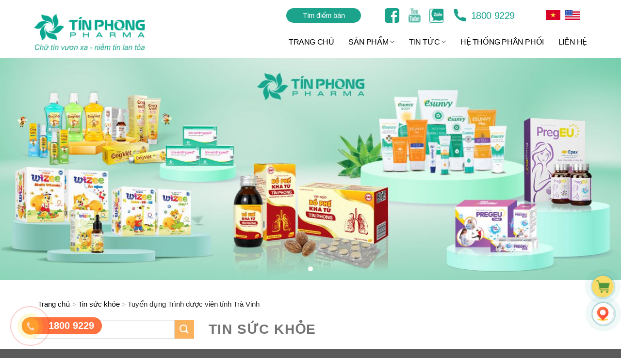

--- FILE ---
content_type: text/html; charset=UTF-8
request_url: https://duoctinphong.com/tuyen-dung-trinh-duoc-vien-tinh-tra-vinh/
body_size: 100535
content:
<!DOCTYPE html>
<!--[if IE 9 ]> <html lang="vi" class="ie9 loading-site no-js"> <![endif]-->
<!--[if IE 8 ]> <html lang="vi" class="ie8 loading-site no-js"> <![endif]-->
<!--[if (gte IE 9)|!(IE)]><!--><html lang="vi" class="loading-site no-js"> <!--<![endif]-->
<head>
	<meta charset="UTF-8" />
	<link rel="profile" href="https://gmpg.org/xfn/11" />
	<link rel="pingback" href="https://duoctinphong.com/xmlrpc.php" />
	<script>(function(html){html.className = html.className.replace(/\bno-js\b/,'js')})(document.documentElement);</script>
<meta name='robots' content='index, follow, max-image-preview:large, max-snippet:-1, max-video-preview:-1' />
	<style>img:is([sizes="auto" i], [sizes^="auto," i]) { contain-intrinsic-size: 3000px 1500px }</style>
	<meta name="viewport" content="width=device-width, initial-scale=1, maximum-scale=1" />
	<!-- This site is optimized with the Yoast SEO plugin v24.0 - https://yoast.com/wordpress/plugins/seo/ -->
	<title>Tuyển dụng Trình dược viên tỉnh Trà Vinh -CTCP Dược phẩm Tín Phong</title>
	<link rel="canonical" href="https://duoctinphong.com/tuyen-dung-trinh-duoc-vien-tinh-tra-vinh/" />
	<meta property="og:locale" content="vi_VN" />
	<meta property="og:type" content="article" />
	<meta property="og:title" content="Tuyển dụng Trình dược viên tỉnh Trà Vinh -CTCP Dược phẩm Tín Phong" />
	<meta property="og:description" content="CÔNG TY CỔ PHẦN DƯỢC PHẨM TÍN PHONG TUYỂN DỤNG TRÌNH DƯỢC VIÊN TỈNH TRÀ VINH! Mô tả công việc Giới thiệu và bán sản phẩm của Công ty đến hệ thống nhà thuốc, phòng khám trong khu vực được giao; Phát triển thị trường, chịu trách nhiệm về độ phủ và doanh số bán..." />
	<meta property="og:url" content="https://duoctinphong.com/tuyen-dung-trinh-duoc-vien-tinh-tra-vinh/" />
	<meta property="og:site_name" content="Công ty cổ phần Dược phẩm Tín Phong." />
	<meta property="article:publisher" content="https://www.facebook.com/duoctinphong" />
	<meta property="article:published_time" content="2020-10-22T07:43:14+00:00" />
	<meta property="article:modified_time" content="2023-07-25T05:39:28+00:00" />
	<meta property="og:image" content="https://duoctinphong.com/wp-content/uploads/2023/03/tuyen-dung-trinh-duoc-vien.png" />
	<meta property="og:image:width" content="900" />
	<meta property="og:image:height" content="900" />
	<meta property="og:image:type" content="image/png" />
	<meta name="author" content="Ds Ngọc Linh" />
	<meta name="twitter:card" content="summary_large_image" />
	<meta name="twitter:label1" content="Được viết bởi" />
	<meta name="twitter:data1" content="Ds Ngọc Linh" />
	<meta name="twitter:label2" content="Ước tính thời gian đọc" />
	<meta name="twitter:data2" content="2 phút" />
	<script type="application/ld+json" class="yoast-schema-graph">{"@context":"https://schema.org","@graph":[{"@type":"Article","@id":"https://duoctinphong.com/tuyen-dung-trinh-duoc-vien-tinh-tra-vinh/#article","isPartOf":{"@id":"https://duoctinphong.com/tuyen-dung-trinh-duoc-vien-tinh-tra-vinh/"},"author":{"name":"Ds Ngọc Linh","@id":"https://duoctinphong.com/#/schema/person/7f1511fbba8b0329872a19f1c5a8f022"},"headline":"Tuyển dụng Trình dược viên tỉnh Trà Vinh","datePublished":"2020-10-22T07:43:14+00:00","dateModified":"2023-07-25T05:39:28+00:00","mainEntityOfPage":{"@id":"https://duoctinphong.com/tuyen-dung-trinh-duoc-vien-tinh-tra-vinh/"},"wordCount":405,"commentCount":0,"publisher":{"@id":"https://duoctinphong.com/#organization"},"image":{"@id":"https://duoctinphong.com/tuyen-dung-trinh-duoc-vien-tinh-tra-vinh/#primaryimage"},"thumbnailUrl":"https://duoctinphong.com/wp-content/uploads/2023/03/tuyen-dung-trinh-duoc-vien.png","articleSection":["Tin sức khỏe"],"inLanguage":"vi","potentialAction":[{"@type":"CommentAction","name":"Comment","target":["https://duoctinphong.com/tuyen-dung-trinh-duoc-vien-tinh-tra-vinh/#respond"]}]},{"@type":"WebPage","@id":"https://duoctinphong.com/tuyen-dung-trinh-duoc-vien-tinh-tra-vinh/","url":"https://duoctinphong.com/tuyen-dung-trinh-duoc-vien-tinh-tra-vinh/","name":"Tuyển dụng Trình dược viên tỉnh Trà Vinh -CTCP Dược phẩm Tín Phong","isPartOf":{"@id":"https://duoctinphong.com/#website"},"primaryImageOfPage":{"@id":"https://duoctinphong.com/tuyen-dung-trinh-duoc-vien-tinh-tra-vinh/#primaryimage"},"image":{"@id":"https://duoctinphong.com/tuyen-dung-trinh-duoc-vien-tinh-tra-vinh/#primaryimage"},"thumbnailUrl":"https://duoctinphong.com/wp-content/uploads/2023/03/tuyen-dung-trinh-duoc-vien.png","datePublished":"2020-10-22T07:43:14+00:00","dateModified":"2023-07-25T05:39:28+00:00","breadcrumb":{"@id":"https://duoctinphong.com/tuyen-dung-trinh-duoc-vien-tinh-tra-vinh/#breadcrumb"},"inLanguage":"vi","potentialAction":[{"@type":"ReadAction","target":["https://duoctinphong.com/tuyen-dung-trinh-duoc-vien-tinh-tra-vinh/"]}]},{"@type":"ImageObject","inLanguage":"vi","@id":"https://duoctinphong.com/tuyen-dung-trinh-duoc-vien-tinh-tra-vinh/#primaryimage","url":"https://duoctinphong.com/wp-content/uploads/2023/03/tuyen-dung-trinh-duoc-vien.png","contentUrl":"https://duoctinphong.com/wp-content/uploads/2023/03/tuyen-dung-trinh-duoc-vien.png","width":900,"height":900,"caption":"tuyển dụng tdv"},{"@type":"BreadcrumbList","@id":"https://duoctinphong.com/tuyen-dung-trinh-duoc-vien-tinh-tra-vinh/#breadcrumb","itemListElement":[{"@type":"ListItem","position":1,"name":"Home","item":"https://duoctinphong.com/"},{"@type":"ListItem","position":2,"name":"Tin sức khỏe","item":"https://duoctinphong.com/tin-suc-khoe/"},{"@type":"ListItem","position":3,"name":"Tuyển dụng Trình dược viên tỉnh Trà Vinh"}]},{"@type":"WebSite","@id":"https://duoctinphong.com/#website","url":"https://duoctinphong.com/","name":"Công ty cổ phần Dược phẩm Tín Phong.","description":"duoctinphong.com","publisher":{"@id":"https://duoctinphong.com/#organization"},"potentialAction":[{"@type":"SearchAction","target":{"@type":"EntryPoint","urlTemplate":"https://duoctinphong.com/?s={search_term_string}"},"query-input":{"@type":"PropertyValueSpecification","valueRequired":true,"valueName":"search_term_string"}}],"inLanguage":"vi"},{"@type":"Organization","@id":"https://duoctinphong.com/#organization","name":"Công ty cổ phần Dược Tín Phong","url":"https://duoctinphong.com/","logo":{"@type":"ImageObject","inLanguage":"vi","@id":"https://duoctinphong.com/#/schema/logo/image/","url":"https://duoctinphong.com/wp-content/uploads/2022/05/logo-tinphong-mxh.jpg","contentUrl":"https://duoctinphong.com/wp-content/uploads/2022/05/logo-tinphong-mxh.jpg","width":1252,"height":703,"caption":"Công ty cổ phần Dược Tín Phong"},"image":{"@id":"https://duoctinphong.com/#/schema/logo/image/"},"sameAs":["https://www.facebook.com/duoctinphong","https://www.youtube.com/channel/UCBZ5_8-3p5H_4EGd1SV965Q"]},{"@type":"Person","@id":"https://duoctinphong.com/#/schema/person/7f1511fbba8b0329872a19f1c5a8f022","name":"Ds Ngọc Linh","image":{"@type":"ImageObject","inLanguage":"vi","@id":"https://duoctinphong.com/#/schema/person/image/","url":"https://secure.gravatar.com/avatar/60a9d74bb1700dcd2773ed14d8b0e3d6?s=96&d=mm&r=g","contentUrl":"https://secure.gravatar.com/avatar/60a9d74bb1700dcd2773ed14d8b0e3d6?s=96&d=mm&r=g","caption":"Ds Ngọc Linh"},"url":"https://duoctinphong.com/author/duoctinphong/"}]}</script>
	<!-- / Yoast SEO plugin. -->


<link rel='dns-prefetch' href='//cdn.jsdelivr.net' />
<link rel="alternate" type="application/rss+xml" title="Dòng thông tin Công ty cổ phần Dược phẩm Tín Phong. &raquo;" href="https://duoctinphong.com/feed/" />
<link rel="alternate" type="application/rss+xml" title="Công ty cổ phần Dược phẩm Tín Phong. &raquo; Dòng bình luận" href="https://duoctinphong.com/comments/feed/" />
<link rel="alternate" type="application/rss+xml" title="Công ty cổ phần Dược phẩm Tín Phong. &raquo; Tuyển dụng Trình dược viên tỉnh Trà Vinh Dòng bình luận" href="https://duoctinphong.com/tuyen-dung-trinh-duoc-vien-tinh-tra-vinh/feed/" />
<link rel="prefetch" href="https://duoctinphong.com/wp-content/themes/flatsome/assets/js/chunk.countup.fe2c1016.js" />
<link rel="prefetch" href="https://duoctinphong.com/wp-content/themes/flatsome/assets/js/chunk.sticky-sidebar.a58a6557.js" />
<link rel="prefetch" href="https://duoctinphong.com/wp-content/themes/flatsome/assets/js/chunk.tooltips.29144c1c.js" />
<link rel="prefetch" href="https://duoctinphong.com/wp-content/themes/flatsome/assets/js/chunk.vendors-popups.947eca5c.js" />
<link rel="prefetch" href="https://duoctinphong.com/wp-content/themes/flatsome/assets/js/chunk.vendors-slider.f0d2cbc9.js" />
<script type="text/javascript">
/* <![CDATA[ */
window._wpemojiSettings = {"baseUrl":"https:\/\/s.w.org\/images\/core\/emoji\/15.0.3\/72x72\/","ext":".png","svgUrl":"https:\/\/s.w.org\/images\/core\/emoji\/15.0.3\/svg\/","svgExt":".svg","source":{"concatemoji":"https:\/\/duoctinphong.com\/wp-includes\/js\/wp-emoji-release.min.js?ver=6.7.4"}};
/*! This file is auto-generated */
!function(i,n){var o,s,e;function c(e){try{var t={supportTests:e,timestamp:(new Date).valueOf()};sessionStorage.setItem(o,JSON.stringify(t))}catch(e){}}function p(e,t,n){e.clearRect(0,0,e.canvas.width,e.canvas.height),e.fillText(t,0,0);var t=new Uint32Array(e.getImageData(0,0,e.canvas.width,e.canvas.height).data),r=(e.clearRect(0,0,e.canvas.width,e.canvas.height),e.fillText(n,0,0),new Uint32Array(e.getImageData(0,0,e.canvas.width,e.canvas.height).data));return t.every(function(e,t){return e===r[t]})}function u(e,t,n){switch(t){case"flag":return n(e,"\ud83c\udff3\ufe0f\u200d\u26a7\ufe0f","\ud83c\udff3\ufe0f\u200b\u26a7\ufe0f")?!1:!n(e,"\ud83c\uddfa\ud83c\uddf3","\ud83c\uddfa\u200b\ud83c\uddf3")&&!n(e,"\ud83c\udff4\udb40\udc67\udb40\udc62\udb40\udc65\udb40\udc6e\udb40\udc67\udb40\udc7f","\ud83c\udff4\u200b\udb40\udc67\u200b\udb40\udc62\u200b\udb40\udc65\u200b\udb40\udc6e\u200b\udb40\udc67\u200b\udb40\udc7f");case"emoji":return!n(e,"\ud83d\udc26\u200d\u2b1b","\ud83d\udc26\u200b\u2b1b")}return!1}function f(e,t,n){var r="undefined"!=typeof WorkerGlobalScope&&self instanceof WorkerGlobalScope?new OffscreenCanvas(300,150):i.createElement("canvas"),a=r.getContext("2d",{willReadFrequently:!0}),o=(a.textBaseline="top",a.font="600 32px Arial",{});return e.forEach(function(e){o[e]=t(a,e,n)}),o}function t(e){var t=i.createElement("script");t.src=e,t.defer=!0,i.head.appendChild(t)}"undefined"!=typeof Promise&&(o="wpEmojiSettingsSupports",s=["flag","emoji"],n.supports={everything:!0,everythingExceptFlag:!0},e=new Promise(function(e){i.addEventListener("DOMContentLoaded",e,{once:!0})}),new Promise(function(t){var n=function(){try{var e=JSON.parse(sessionStorage.getItem(o));if("object"==typeof e&&"number"==typeof e.timestamp&&(new Date).valueOf()<e.timestamp+604800&&"object"==typeof e.supportTests)return e.supportTests}catch(e){}return null}();if(!n){if("undefined"!=typeof Worker&&"undefined"!=typeof OffscreenCanvas&&"undefined"!=typeof URL&&URL.createObjectURL&&"undefined"!=typeof Blob)try{var e="postMessage("+f.toString()+"("+[JSON.stringify(s),u.toString(),p.toString()].join(",")+"));",r=new Blob([e],{type:"text/javascript"}),a=new Worker(URL.createObjectURL(r),{name:"wpTestEmojiSupports"});return void(a.onmessage=function(e){c(n=e.data),a.terminate(),t(n)})}catch(e){}c(n=f(s,u,p))}t(n)}).then(function(e){for(var t in e)n.supports[t]=e[t],n.supports.everything=n.supports.everything&&n.supports[t],"flag"!==t&&(n.supports.everythingExceptFlag=n.supports.everythingExceptFlag&&n.supports[t]);n.supports.everythingExceptFlag=n.supports.everythingExceptFlag&&!n.supports.flag,n.DOMReady=!1,n.readyCallback=function(){n.DOMReady=!0}}).then(function(){return e}).then(function(){var e;n.supports.everything||(n.readyCallback(),(e=n.source||{}).concatemoji?t(e.concatemoji):e.wpemoji&&e.twemoji&&(t(e.twemoji),t(e.wpemoji)))}))}((window,document),window._wpemojiSettings);
/* ]]> */
</script>
<style id='wp-emoji-styles-inline-css' type='text/css'>

	img.wp-smiley, img.emoji {
		display: inline !important;
		border: none !important;
		box-shadow: none !important;
		height: 1em !important;
		width: 1em !important;
		margin: 0 0.07em !important;
		vertical-align: -0.1em !important;
		background: none !important;
		padding: 0 !important;
	}
</style>
<style id='wp-block-library-inline-css' type='text/css'>
:root{--wp-admin-theme-color:#007cba;--wp-admin-theme-color--rgb:0,124,186;--wp-admin-theme-color-darker-10:#006ba1;--wp-admin-theme-color-darker-10--rgb:0,107,161;--wp-admin-theme-color-darker-20:#005a87;--wp-admin-theme-color-darker-20--rgb:0,90,135;--wp-admin-border-width-focus:2px;--wp-block-synced-color:#7a00df;--wp-block-synced-color--rgb:122,0,223;--wp-bound-block-color:var(--wp-block-synced-color)}@media (min-resolution:192dpi){:root{--wp-admin-border-width-focus:1.5px}}.wp-element-button{cursor:pointer}:root{--wp--preset--font-size--normal:16px;--wp--preset--font-size--huge:42px}:root .has-very-light-gray-background-color{background-color:#eee}:root .has-very-dark-gray-background-color{background-color:#313131}:root .has-very-light-gray-color{color:#eee}:root .has-very-dark-gray-color{color:#313131}:root .has-vivid-green-cyan-to-vivid-cyan-blue-gradient-background{background:linear-gradient(135deg,#00d084,#0693e3)}:root .has-purple-crush-gradient-background{background:linear-gradient(135deg,#34e2e4,#4721fb 50%,#ab1dfe)}:root .has-hazy-dawn-gradient-background{background:linear-gradient(135deg,#faaca8,#dad0ec)}:root .has-subdued-olive-gradient-background{background:linear-gradient(135deg,#fafae1,#67a671)}:root .has-atomic-cream-gradient-background{background:linear-gradient(135deg,#fdd79a,#004a59)}:root .has-nightshade-gradient-background{background:linear-gradient(135deg,#330968,#31cdcf)}:root .has-midnight-gradient-background{background:linear-gradient(135deg,#020381,#2874fc)}.has-regular-font-size{font-size:1em}.has-larger-font-size{font-size:2.625em}.has-normal-font-size{font-size:var(--wp--preset--font-size--normal)}.has-huge-font-size{font-size:var(--wp--preset--font-size--huge)}.has-text-align-center{text-align:center}.has-text-align-left{text-align:left}.has-text-align-right{text-align:right}#end-resizable-editor-section{display:none}.aligncenter{clear:both}.items-justified-left{justify-content:flex-start}.items-justified-center{justify-content:center}.items-justified-right{justify-content:flex-end}.items-justified-space-between{justify-content:space-between}.screen-reader-text{border:0;clip:rect(1px,1px,1px,1px);clip-path:inset(50%);height:1px;margin:-1px;overflow:hidden;padding:0;position:absolute;width:1px;word-wrap:normal!important}.screen-reader-text:focus{background-color:#ddd;clip:auto!important;clip-path:none;color:#444;display:block;font-size:1em;height:auto;left:5px;line-height:normal;padding:15px 23px 14px;text-decoration:none;top:5px;width:auto;z-index:100000}html :where(.has-border-color){border-style:solid}html :where([style*=border-top-color]){border-top-style:solid}html :where([style*=border-right-color]){border-right-style:solid}html :where([style*=border-bottom-color]){border-bottom-style:solid}html :where([style*=border-left-color]){border-left-style:solid}html :where([style*=border-width]){border-style:solid}html :where([style*=border-top-width]){border-top-style:solid}html :where([style*=border-right-width]){border-right-style:solid}html :where([style*=border-bottom-width]){border-bottom-style:solid}html :where([style*=border-left-width]){border-left-style:solid}html :where(img[class*=wp-image-]){height:auto;max-width:100%}:where(figure){margin:0 0 1em}html :where(.is-position-sticky){--wp-admin--admin-bar--position-offset:var(--wp-admin--admin-bar--height,0px)}@media screen and (max-width:600px){html :where(.is-position-sticky){--wp-admin--admin-bar--position-offset:0px}}
</style>
<style id='classic-theme-styles-inline-css' type='text/css'>
/*! This file is auto-generated */
.wp-block-button__link{color:#fff;background-color:#32373c;border-radius:9999px;box-shadow:none;text-decoration:none;padding:calc(.667em + 2px) calc(1.333em + 2px);font-size:1.125em}.wp-block-file__button{background:#32373c;color:#fff;text-decoration:none}
</style>
<link data-minify="1" rel='stylesheet' id='contact-form-7-css' href='https://duoctinphong.com/wp-content/cache/min/1/wp-content/plugins/contact-form-7/includes/css/styles.css?ver=1757059863' type='text/css' media='all' />
<link rel='stylesheet' id='kk-star-ratings-css' href='https://duoctinphong.com/wp-content/plugins/kk-star-ratings/src/core/public/css/kk-star-ratings.min.css?ver=5.4.10' type='text/css' media='all' />
<style id='woocommerce-inline-inline-css' type='text/css'>
.woocommerce form .form-row .required { visibility: visible; }
</style>
<link data-minify="1" rel='stylesheet' id='owl-carousel-css' href='https://duoctinphong.com/wp-content/cache/min/1/wp-content/themes/flatsome-child/css/owl.carousel.css?ver=1757059863' type='text/css' media='all' />
<link data-minify="1" rel='stylesheet' id='fixedtoc-style-css' href='https://duoctinphong.com/wp-content/cache/min/1/wp-content/plugins/fixed-toc/frontend/assets/css/ftoc.min.css?ver=1757059893' type='text/css' media='all' />
<link data-minify="1" rel='stylesheet' id='flatsome-main-css' href='https://duoctinphong.com/wp-content/cache/min/1/wp-content/themes/flatsome/assets/css/flatsome.css?ver=1757059863' type='text/css' media='all' />
<style id='flatsome-main-inline-css' type='text/css'>
@font-face {
				font-family: "fl-icons";
				font-display: block;
				src: url(https://duoctinphong.com/wp-content/themes/flatsome/assets/css/icons/fl-icons.eot?v=3.15.4);
				src:
					url(https://duoctinphong.com/wp-content/themes/flatsome/assets/css/icons/fl-icons.eot#iefix?v=3.15.4) format("embedded-opentype"),
					url(https://duoctinphong.com/wp-content/themes/flatsome/assets/css/icons/fl-icons.woff2?v=3.15.4) format("woff2"),
					url(https://duoctinphong.com/wp-content/themes/flatsome/assets/css/icons/fl-icons.ttf?v=3.15.4) format("truetype"),
					url(https://duoctinphong.com/wp-content/themes/flatsome/assets/css/icons/fl-icons.woff?v=3.15.4) format("woff"),
					url(https://duoctinphong.com/wp-content/themes/flatsome/assets/css/icons/fl-icons.svg?v=3.15.4#fl-icons) format("svg");
			}
</style>
<link data-minify="1" rel='stylesheet' id='flatsome-shop-css' href='https://duoctinphong.com/wp-content/cache/min/1/wp-content/themes/flatsome/assets/css/flatsome-shop.css?ver=1757059863' type='text/css' media='all' />
<link data-minify="1" rel='stylesheet' id='flatsome-style-css' href='https://duoctinphong.com/wp-content/cache/min/1/wp-content/themes/flatsome-child/style.css?ver=1757059863' type='text/css' media='all' />
<style id='rocket-lazyload-inline-css' type='text/css'>
.rll-youtube-player{position:relative;padding-bottom:56.23%;height:0;overflow:hidden;max-width:100%;}.rll-youtube-player:focus-within{outline: 2px solid currentColor;outline-offset: 5px;}.rll-youtube-player iframe{position:absolute;top:0;left:0;width:100%;height:100%;z-index:100;background:0 0}.rll-youtube-player img{bottom:0;display:block;left:0;margin:auto;max-width:100%;width:100%;position:absolute;right:0;top:0;border:none;height:auto;-webkit-transition:.4s all;-moz-transition:.4s all;transition:.4s all}.rll-youtube-player img:hover{-webkit-filter:brightness(75%)}.rll-youtube-player .play{height:100%;width:100%;left:0;top:0;position:absolute;background:url(https://duoctinphong.com/wp-content/plugins/wp-rocket/assets/img/youtube.png) no-repeat center;background-color: transparent !important;cursor:pointer;border:none;}
</style>
<script type="text/javascript" src="https://duoctinphong.com/wp-includes/js/jquery/jquery.min.js?ver=3.7.1" id="jquery-core-js"></script>
<script type="text/javascript" src="https://duoctinphong.com/wp-includes/js/jquery/jquery-migrate.min.js?ver=3.4.1" id="jquery-migrate-js"></script>
<script type="text/javascript" src="https://duoctinphong.com/wp-content/plugins/woocommerce/assets/js/jquery-blockui/jquery.blockUI.min.js?ver=2.7.0-wc.9.4.4" id="jquery-blockui-js" defer="defer" data-wp-strategy="defer"></script>
<script type="text/javascript" id="wc-add-to-cart-js-extra">
/* <![CDATA[ */
var wc_add_to_cart_params = {"ajax_url":"\/wp-admin\/admin-ajax.php","wc_ajax_url":"\/?wc-ajax=%%endpoint%%","i18n_view_cart":"Xem gi\u1ecf h\u00e0ng","cart_url":"https:\/\/duoctinphong.com\/cart\/","is_cart":"","cart_redirect_after_add":"no"};
/* ]]> */
</script>
<script type="text/javascript" src="https://duoctinphong.com/wp-content/plugins/woocommerce/assets/js/frontend/add-to-cart.min.js?ver=9.4.4" id="wc-add-to-cart-js" defer="defer" data-wp-strategy="defer"></script>
<script type="text/javascript" src="https://duoctinphong.com/wp-content/plugins/woocommerce/assets/js/js-cookie/js.cookie.min.js?ver=2.1.4-wc.9.4.4" id="js-cookie-js" defer="defer" data-wp-strategy="defer"></script>
<script type="text/javascript" id="woocommerce-js-extra">
/* <![CDATA[ */
var woocommerce_params = {"ajax_url":"\/wp-admin\/admin-ajax.php","wc_ajax_url":"\/?wc-ajax=%%endpoint%%"};
/* ]]> */
</script>
<script type="text/javascript" src="https://duoctinphong.com/wp-content/plugins/woocommerce/assets/js/frontend/woocommerce.min.js?ver=9.4.4" id="woocommerce-js" defer="defer" data-wp-strategy="defer"></script>
<link rel="https://api.w.org/" href="https://duoctinphong.com/wp-json/" /><link rel="alternate" title="JSON" type="application/json" href="https://duoctinphong.com/wp-json/wp/v2/posts/19249" /><link rel="EditURI" type="application/rsd+xml" title="RSD" href="https://duoctinphong.com/xmlrpc.php?rsd" />
<meta name="generator" content="WordPress 6.7.4" />
<meta name="generator" content="WooCommerce 9.4.4" />
<link rel='shortlink' href='https://duoctinphong.com/?p=19249' />
<link rel="alternate" title="oNhúng (JSON)" type="application/json+oembed" href="https://duoctinphong.com/wp-json/oembed/1.0/embed?url=https%3A%2F%2Fduoctinphong.com%2Ftuyen-dung-trinh-duoc-vien-tinh-tra-vinh%2F" />
<link rel="alternate" title="oNhúng (XML)" type="text/xml+oembed" href="https://duoctinphong.com/wp-json/oembed/1.0/embed?url=https%3A%2F%2Fduoctinphong.com%2Ftuyen-dung-trinh-duoc-vien-tinh-tra-vinh%2F&#038;format=xml" />
<style>.bg{opacity: 0; transition: opacity 1s; -webkit-transition: opacity 1s;} .bg-loaded{opacity: 1;}</style><!--[if IE]><link rel="stylesheet" type="text/css" href="https://duoctinphong.com/wp-content/themes/flatsome/assets/css/ie-fallback.css"><script src="//cdnjs.cloudflare.com/ajax/libs/html5shiv/3.6.1/html5shiv.js"></script><script>var head = document.getElementsByTagName('head')[0],style = document.createElement('style');style.type = 'text/css';style.styleSheet.cssText = ':before,:after{content:none !important';head.appendChild(style);setTimeout(function(){head.removeChild(style);}, 0);</script><script src="https://duoctinphong.com/wp-content/themes/flatsome/assets/libs/ie-flexibility.js"></script><![endif]-->	<noscript><style>.woocommerce-product-gallery{ opacity: 1 !important; }</style></noscript>
	<style class='wp-fonts-local' type='text/css'>
@font-face{font-family:Inter;font-style:normal;font-weight:300 900;font-display:fallback;src:url('https://duoctinphong.com/wp-content/plugins/woocommerce/assets/fonts/Inter-VariableFont_slnt,wght.woff2') format('woff2');font-stretch:normal;}
@font-face{font-family:Cardo;font-style:normal;font-weight:400;font-display:fallback;src:url('https://duoctinphong.com/wp-content/plugins/woocommerce/assets/fonts/cardo_normal_400.woff2') format('woff2');}
</style>
<link rel="icon" href="https://duoctinphong.com/wp-content/uploads/2022/05/cropped-logo-32x32.png" sizes="32x32" />
<link rel="icon" href="https://duoctinphong.com/wp-content/uploads/2022/05/cropped-logo-192x192.png" sizes="192x192" />
<link rel="apple-touch-icon" href="https://duoctinphong.com/wp-content/uploads/2022/05/cropped-logo-180x180.png" />
<meta name="msapplication-TileImage" content="https://duoctinphong.com/wp-content/uploads/2022/05/cropped-logo-270x270.png" />
<style id="custom-css" type="text/css">:root {--primary-color: #00958b;}.container-width, .full-width .ubermenu-nav, .container, .row{max-width: 1170px}.row.row-collapse{max-width: 1140px}.row.row-small{max-width: 1162.5px}.row.row-large{max-width: 1200px}.header-main{height: 120px}#logo img{max-height: 120px}#logo{width:279px;}#logo img{padding:6px 0;}.header-bottom{min-height: 47px}.header-top{min-height: 42px}.transparent .header-main{height: 265px}.transparent #logo img{max-height: 265px}.has-transparent + .page-title:first-of-type,.has-transparent + #main > .page-title,.has-transparent + #main > div > .page-title,.has-transparent + #main .page-header-wrapper:first-of-type .page-title{padding-top: 265px;}.header.show-on-scroll,.stuck .header-main{height:70px!important}.stuck #logo img{max-height: 70px!important}.search-form{ width: 65%;}.header-bg-color {background-color: rgba(255,255,255,0.9)}.header-bottom {background-color: #ff4941}.header-wrapper:not(.stuck) .header-main .header-nav{margin-top: 2px }.stuck .header-main .nav > li > a{line-height: 50px }.header-bottom-nav > li > a{line-height: 19px }@media (max-width: 549px) {.header-main{height: 70px}#logo img{max-height: 70px}}.nav-dropdown{font-size:100%}/* Color */.accordion-title.active, .has-icon-bg .icon .icon-inner,.logo a, .primary.is-underline, .primary.is-link, .badge-outline .badge-inner, .nav-outline > li.active> a,.nav-outline >li.active > a, .cart-icon strong,[data-color='primary'], .is-outline.primary{color: #00958b;}/* Color !important */[data-text-color="primary"]{color: #00958b!important;}/* Background Color */[data-text-bg="primary"]{background-color: #00958b;}/* Background */.scroll-to-bullets a,.featured-title, .label-new.menu-item > a:after, .nav-pagination > li > .current,.nav-pagination > li > span:hover,.nav-pagination > li > a:hover,.has-hover:hover .badge-outline .badge-inner,button[type="submit"], .button.wc-forward:not(.checkout):not(.checkout-button), .button.submit-button, .button.primary:not(.is-outline),.featured-table .title,.is-outline:hover, .has-icon:hover .icon-label,.nav-dropdown-bold .nav-column li > a:hover, .nav-dropdown.nav-dropdown-bold > li > a:hover, .nav-dropdown-bold.dark .nav-column li > a:hover, .nav-dropdown.nav-dropdown-bold.dark > li > a:hover, .header-vertical-menu__opener ,.is-outline:hover, .tagcloud a:hover,.grid-tools a, input[type='submit']:not(.is-form), .box-badge:hover .box-text, input.button.alt,.nav-box > li > a:hover,.nav-box > li.active > a,.nav-pills > li.active > a ,.current-dropdown .cart-icon strong, .cart-icon:hover strong, .nav-line-bottom > li > a:before, .nav-line-grow > li > a:before, .nav-line > li > a:before,.banner, .header-top, .slider-nav-circle .flickity-prev-next-button:hover svg, .slider-nav-circle .flickity-prev-next-button:hover .arrow, .primary.is-outline:hover, .button.primary:not(.is-outline), input[type='submit'].primary, input[type='submit'].primary, input[type='reset'].button, input[type='button'].primary, .badge-inner{background-color: #00958b;}/* Border */.nav-vertical.nav-tabs > li.active > a,.scroll-to-bullets a.active,.nav-pagination > li > .current,.nav-pagination > li > span:hover,.nav-pagination > li > a:hover,.has-hover:hover .badge-outline .badge-inner,.accordion-title.active,.featured-table,.is-outline:hover, .tagcloud a:hover,blockquote, .has-border, .cart-icon strong:after,.cart-icon strong,.blockUI:before, .processing:before,.loading-spin, .slider-nav-circle .flickity-prev-next-button:hover svg, .slider-nav-circle .flickity-prev-next-button:hover .arrow, .primary.is-outline:hover{border-color: #00958b}.nav-tabs > li.active > a{border-top-color: #00958b}.widget_shopping_cart_content .blockUI.blockOverlay:before { border-left-color: #00958b }.woocommerce-checkout-review-order .blockUI.blockOverlay:before { border-left-color: #00958b }/* Fill */.slider .flickity-prev-next-button:hover svg,.slider .flickity-prev-next-button:hover .arrow{fill: #00958b;}/* Background Color */[data-icon-label]:after, .secondary.is-underline:hover,.secondary.is-outline:hover,.icon-label,.button.secondary:not(.is-outline),.button.alt:not(.is-outline), .badge-inner.on-sale, .button.checkout, .single_add_to_cart_button, .current .breadcrumb-step{ background-color:#fbb25c; }[data-text-bg="secondary"]{background-color: #fbb25c;}/* Color */.secondary.is-underline,.secondary.is-link, .secondary.is-outline,.stars a.active, .star-rating:before, .woocommerce-page .star-rating:before,.star-rating span:before, .color-secondary{color: #fbb25c}/* Color !important */[data-text-color="secondary"]{color: #fbb25c!important;}/* Border */.secondary.is-outline:hover{border-color:#fbb25c}body{font-size: 100%;}@media screen and (max-width: 549px){body{font-size: 100%;}}body{font-family:"Roboto", sans-serif}body{font-weight: 0}.nav > li > a {font-family:"Roboto", sans-serif;}.mobile-sidebar-levels-2 .nav > li > ul > li > a {font-family:"Roboto", sans-serif;}.nav > li > a {font-weight: 700;}.mobile-sidebar-levels-2 .nav > li > ul > li > a {font-weight: 700;}h1,h2,h3,h4,h5,h6,.heading-font, .off-canvas-center .nav-sidebar.nav-vertical > li > a{font-family: "Roboto", sans-serif;}h1,h2,h3,h4,h5,h6,.heading-font,.banner h1,.banner h2{font-weight: 0;}.alt-font{font-family: "Roboto", sans-serif;}.alt-font{font-weight: 100!important;}.header:not(.transparent) .header-nav-main.nav > li > a {color: #000000;}.header:not(.transparent) .header-nav-main.nav > li > a:hover,.header:not(.transparent) .header-nav-main.nav > li.active > a,.header:not(.transparent) .header-nav-main.nav > li.current > a,.header:not(.transparent) .header-nav-main.nav > li > a.active,.header:not(.transparent) .header-nav-main.nav > li > a.current{color: #000000;}.header-nav-main.nav-line-bottom > li > a:before,.header-nav-main.nav-line-grow > li > a:before,.header-nav-main.nav-line > li > a:before,.header-nav-main.nav-box > li > a:hover,.header-nav-main.nav-box > li.active > a,.header-nav-main.nav-pills > li > a:hover,.header-nav-main.nav-pills > li.active > a{color:#FFF!important;background-color: #000000;}.header:not(.transparent) .header-bottom-nav.nav > li > a{color: #ffffff;}@media screen and (min-width: 550px){.products .box-vertical .box-image{min-width: 300px!important;width: 300px!important;}}.page-title-small + main .product-container > .row{padding-top:0;}button[name='update_cart'] { display: none; }/* Custom CSS */body,.nav > li > a{font-family: Arial, sans-serif !important;}#cr_qna{display:none !important;}#comments > #review_form_wrapper{display: unset !important;}.depth-2 .cs-hbuyitem{display:none;}.cs-footer-contact {padding-left: 69px;margin-top: 11px;}.cs-footer-contact a { font-size: 20px; font-weight: normal;}.cs-footer-contact li { margin-bottom: 3px !important;}.footer .cs-footer-contact img { vertical-align: -3px; margin-bottom: 0px !important; margin-right: 5px; max-width: 24px; height: auto;}.entry-content h2,.entry-content h3,.entry-content h2 span,.entry-content h3 span{font-weight: bold !important;}#comments .comment-respond .comment-reply-title,.single-post .says {display: none;}.ctable{padding: 5px 15px 0px 15px !important;display:block;}#ftwp-postcontent figure{margin-bottom: 15px;width: 100% !important;height: auto !important;text-align: center;}#header .stuck .header-inner .flex-right > .nav .html_topbar_left,#reviews.cr-reviews-ajax-reviews .cr-ajax-search,div.cr-ajax-reviews-sort-div{display: none !important;}#header .stuck #logo img {max-height: 50px !important;}.wp-image-3321,.wp-image-4878{display:none;}.comment-form-author, .comment-form-email, .comment-form-phone {display: none}/* end khung bang bao chu */.cs-notebd,.cs-notebd-r{position: relative;padding: 3.8rem 1.5rem .5rem 1.5rem;background: #f8fff3;margin: 2rem 0;border: solid 3px #78a858;border-radius: .5rem;}.cs-notebd::after,.cs-notebd-r::after {position: absolute;content: "";right: -3px;top: -3px;border-width: 0 30px 30px 0;border-style: solid;border-color: #78a858 #fff #78a858;box-shadow: -1px 1px 1px rgba(0,0,0,.15);}.cs-notebd h2,#ftwp-postcontent .cs-notebd h2,.cs-notebd-r h2,#ftwp-postcontent .cs-notebd-r h2,.cs-notebd h3,#ftwp-postcontent .cs-notebd h3,.cs-notebd-r h3,#ftwp-postcontent .cs-notebd-r h3{position: absolute;left: 0;top: .5rem;box-sizing: border-box;padding: 2px 14px 5px 15px;margin: 0 !important;height: 34px;font-size: 21PX !important;color: #fff !important;background: #78a858;box-shadow: 0 0 2px rgba(0,0,0,.12);display: inline-block;width: auto;}.cs-notebd h2::before,.cs-notebd-r h2::before,.cs-notebd h3::before,.cs-notebd-r h3::before {position: absolute;content: "";top: 0;left: -7px;border: none;height: 38px;width: 7px;background: #78a858;border-radius: 5px 0 0 5px;}.cs-notebd h2::after,.cs-notebd-r h2::after,.cs-notebd h3::after,.cs-notebd-r h3::after {position: absolute;content: "";bottom: -7px;left: -5px;border: none;height: 7px;width: 5px;background: #2b406d;border-radius: 5px 0 0 5px;}.cs-notebd ul,.cs-notebd-r ul{margin-bottom: 10px;}.cs-notebd ul li,.cs-notebd-r ul li{position: relative;list-style: none;}.cs-notebd ul li::before,.cs-notebd-r ul li::before {content: '';display: block;width: 9px;height: 14px;top: 4px;left: -22px;border-radius: 0;opacity: 1;border-top-color: transparent;border-left-color: transparent;-webkit-transform: rotate(45deg);transform: rotate(45deg);border-right: 3px solid #78a858;border-bottom: 3px solid #78a858;position: absolute;-webkit-transition: all .12s, border-color .08s;transition: all .12s, border-color .08s;}.cs-notebd-r{background: #fff5ef;border: solid 3px #f76f1e;}.cs-notebd-r::after {border-color: #f76f1e #fff #f76f1e;}.cs-notebd-r h2,#ftwp-postcontent .cs-notebd-r h2,.cs-notebd-r h3,#ftwp-postcontent .cs-notebd-r h3{background: #f76f1e;}.cs-notebd-r h2::before,.cs-notebd-r h3::before {background: #f76f1e;}.cs-notebd-r ul li::before {border-right: 3px solid #f76f1e;border-bottom: 3px solid #f76f1e;}/*end khung bang bao chu */.cs-listdbitem{flex-wrap: wrap;display: -ms-flexbox !important;display: flex !important;width: 100%;}.cs-listdbitem li.top{order: -1;font-weight: bold;}.absolute-footer .pull-left {max-width: 700px;text-align: left !important;margin-top: 5px;}.absolute-footer .pull-left span{display: block;font-size: 12px;font-style: italic;}.cs_kh_page,.cs-pagekhdb {padding: 30px 0px 25px 0px !important;border-top: 1px solid #ccc;}.single-post .type-post .entry-content{line-height: 29px;}.footer-wrapper {clear: both;}.cs_kh_detail {padding: 15px 0px 5px 0px !important;border-top: 1px solid #ccc;}/* trang đặt hàng và thanh toán giỏ hàng*/.woocommerce-order-received .large-5 > div{background-color: #fff;}.woocommerce-order-received .woocommerce-table{padding: 10px;background-color: #fff;}.woocommerce-order-received .woocommerce-order-details__title{margin-top: 15px;margin-bottom: 20px;color: #1ba38b;font-size: 22px;}.woocommerce-order-received .woocommerce-column__title {margin-top: 25px;margin-bottom: 20px;color: #1ba38b;font-size: 22px;}.woocommerce-order-received .woocommerce-customer-details address{background-color: #fff;box-shadow: 1px 1px 3px 0px rgba(0,0,0,.2),0 1px 0 rgba(0,0,0,.07),inset 0 0 0 1px rgba(0,0,0,.05);padding: 15px 15px 12px 15px;}.woocommerce-order-received .woocommerce-customer-details p{margin-bottom: 0px;line-height: 26px;}.woocommerce-cart .checkout-button, .woocommerce-checkout-review-order .button {background-color: #1ba38b !important;display: block;padding: 4px 5px 2px 5px;font-size: 20px;width: 80%;margin-left: auto;margin-right: auto;border-radius: 40px;}.woocommerce-checkout .cart-container .cs-cart-checkout .woocommerce > .checkout > .row > .col:nth-child(1) h3{font-size: 23px;overflow: hidden;padding-top: 0px;font-weight: bolder;text-transform: uppercase;color: #1ba38b;}.woocommerce-checkout .cart-container .cs-cart-checkout .woocommerce > .checkout > .row > .col:nth-child(2) > .col-inner h3 {font-size: 23px;overflow: hidden;padding-top: 0px;font-weight: bolder;text-transform: uppercase;text-align: center;color: #1ba38b;}.woocommerce-checkout #billing_address_1_field{width: 100%;}.woocommerce-checkout form.woocommerce-checkout{margin-bottom: 0px;}.woocommerce-checkout .shop_table .woocommerce-shipping-totals > td,.woocommerce-checkout .shop_table .order-total > td,.woocommerce-checkout .shop_table .order-total > th{border-bottom: 1px solid #dfdfdf !important;}.woocommerce-checkout .woocommerce-checkout-payment{text-align: center;}.woocommerce-checkout .shop_table .order-total{min-height: 42px;}.woocommerce-checkout .shop_table .order-total th,.woocommerce-checkout .shop_table tfoot th {border: none;}.woocommerce-cart .cart-collaterals {padding: 0 10px}.woocommerce-cart .cart-collaterals .cart-sidebar {background-color: #fff;padding: 10px}.woocommerce-cart .button-continue-shopping {background-color: #f4f4f4;color: #000;border: #ffdead;padding-top: 3px}.woocommerce-cart .cart-container table td {padding: 5px 10px 5px 10px !important}.woocommerce-cart .woocommerce-cart-form {background-color: #fff}.woocommerce-cart .woocommerce-cart-form table td {border: 1px solid transparent;border-bottom: 10px solid #f4f4f4 !important}.woocommerce-cart .cart-sidebar table td, .woocommerce-checkout .checkout-sidebar table td {border: 1px solid transparent}.woocommerce-checkout .woocommerce-checkout .large-5 .col-inner {padding: 5px 10px}.woocommerce-cart .woocommerce-cart-form table th {padding: 10px}.woocommerce-cart .page-checkout .large-8 {padding-right: 0}.woocommerce-cart .page-wrapper, .woocommerce-checkout .page-wrapper {padding-top: 15px;padding-bottom: 0px !important;}.woocommerce-cart .checkout-breadcrumbs, .woocommerce-checkout .checkout-breadcrumbs {padding: 5px 0}#billing_address_2_field, #billing_country_field, .woocommerce-privacy-policy-text {display: none !important}.woocommerce-checkout .shop_table td.product-thumbnail {min-width: 35px;max-width: 65px;width: 65px;}.woocommerce-checkout .quantity input[type="number"] {border-color: #00958b !important;font-size: 15px;padding: 0px !important;font-weight: 600;line-height: 20px !important;height: 39px;border-width: 1px;width: 42px;color: #00958b;}.woocommerce-billing-fields {padding-top: 0;border-top: none;}.woocommerce-checkout #main{background-color: #edf2f8;padding-top: 0px;padding-bottom: 0px;}.woocommerce-checkout .cart-container .cs-cart-form{background-color: #fff;border-radius: 12px;padding: 7px 20px 0px 20px;}.woocommerce-checkout .woocommerce-cart-form,.woocommerce-checkout .woocommerce-cart-form .shop_table{margin-bottom: 0;}.woocommerce-checkout .cart-container .cs-cart-checkout .woocommerce > .checkout > .row > .col:nth-child(1) > div{background-color: #fff;border-radius:12px;margin-top: 20px;padding: 15px 15px 1px 15px;}.woocommerce-checkout .cart-container .cs-cart-checkout .woocommerce > .checkout > .row > .col:nth-child(2) > .col-inner{background-color: #fff;border-radius:12px;margin-top: 20px;padding: 15px 15px 1px 15px;border: none;}.woocommerce-checkout .woocommerce-info.message-wrapper,.woocommerce-checkout .product-quantity b,.woocommerce-checkout .shop_table thead,.woocommerce-checkout .shop_table .product-price,.woocommerce-checkout #customer_details label,.woocommerce-checkout .checkout-page-title,#cart-popup .button.checkout,.woocommerce-checkout .page-checkout .woocommerce .cart-collaterals,.woocommerce-checkout .page-checkout .cart-auto-refresh .actions.clear,.woocommerce-checkout .page-checkout .woocommerce-form-coupon-toggle,.woocommerce-checkout .woocommerce-checkout-review-order-table > thead,.woocommerce-checkout .woocommerce-checkout-review-order-table > tbody,.woocommerce-checkout .woocommerce-checkout-review-order-table .cart-subtotal,#billing_company_field, .woocommerce-cart .checkout_coupon .coupon .widget-title,.woocommerce-shipping-fields{display:none;}.woocommerce-checkout .page-checkout .cart-auto-refresh{max-width: 100%;-ms-flex-preferred-size: 100%;flex-basis: 100%;}@media (min-width:767px) {.woocommerce-order-received .large-5 {margin-top: 65px;}}/*endtrang đặt hàng và thanh toán giỏ hàng*//*hệ thống phân phối trang chủ */#related_posts .col .relatedthumb{max-height: 200px;overflow: hidden;}.cs-findagent select{height: 50px;max-width: 470px;margin-left: auto;margin-right: auto;background-color: #07A78F;color: #fff;font-size: 18px;margin-top: 30px;margin-bottom: 0px;}.cs-findagent button{font-weight: normal;color: #fff;margin-top: 30px;font-size: 17px;background-color: #00958B;border-radius: 20px;}/*end hệ thống phân phối trang chủ *//* danh sách tác giả */.cs-titleh4{color: #1BA38B;font-size: 24px;margin-top: 25px;max-width: 1140px;margin-left: auto;margin-right: auto;}.archive.category .from_the_blog_comments{display:none !important;}.cs-titleh2page{color: #1BA38B;font-size: 24px;margin-top: 25px;}#users {list-style: none;}.cs-contentauthor h2 {color: #2076ea;font-weight: 400;margin-top: 10px;margin-bottom: 20px}.cs-authorinfo table tr > td:nth-child(1){color:#1BA38B;font-size:19px;font-weight: bold;width: 110px;}.cs-authorinfo table tr > td:nth-child(2){color:#767676;font-size:19px;}.cs-authorinfo table tr td,.cs-authorinfo table tr,.cs-authorinfo{border:none !important;padding: 5px 0px 5px 0px;vertical-align: top;}.cs-contentallauthor .cs-authorinfo{padding-top: 0px;width: 100%;}.cs-contentallauthor ul{list-style:none}.cs-contentallauthor li {width: 50%;float: left;margin-bottom: 5px;margin-top: 0px;font-size: 16px;color: #767676;}.cs-contentallauthor .user-avatar{float: left;}.cs-contentallauthor .user-avatar img{max-width: 300px;margin-top: 4px;border-radius: 50%;border: 4px solid #1ba38b;margin-bottom: 15px;padding: 8px;}.cs-contentallauthor .cs-authorinfo h3 {margin-top: 0;margin-bottom: 0px;padding-top: 0;padding-bottom: 10px;padding-right: 10px;color: #1ba38b;padding-left: 0px;font-size: 40px;display: block;}.cs-contentauthor {background-color: #fff;max-width: 1140px;margin-left: auto;margin-right: auto;padding: 15px 0px 10px 0px;width: 100%;border-radius: 10px;margin-top: 20px;margin-bottom: 15px;-js-display: flex;display: -webkit-box;display: -ms-flexbox;display: flex;-webkit-box-orient: horizontal;-webkit-box-direction: normal;-ms-flex-flow: row wrap;flex-flow: row wrap;}.cs-contentauthor .cs-authorc-left ul{list-style: none;margin-left: 0px;}.cs-totalus{font-size: 17px;font-style: italic;color: #767676;padding-left: 3px;}.cs-totalus span{margin-right:30px;}.cs-authorinfo table tr td .social-icons i{color: #1ba38b;font-size: 10px;vertical-align: -4px;}.cs-authorinfo table tr td .social-icons a{color: #1ba38b;font-size: 9px;}.cs-contentauthor .cs-authorc-left h3{font-size:24px;color:#1BA38B;margin-bottom: 25px;}.cs-contentauthor .cs-authorc-left ul li{margin: 0px 0px 24px 0px !important;padding: 0px !important;width: 100%;float: left;}.archive.author h1{display:none;}.cs-contentauthor .cs-authorc-right h2{font-size:24px;font-weight: bold;color:#1BA38B;}.cs-contentauthor .cs-authorc-left ul li .relatedthumb{width: 140px;float: left;}.cs-contentauthor .cs-authorc-left ul li .relatedcontent{float: left;width: calc(100% - 140px);padding-left: 10px;}.cs-contentauthor .cs-authorc-left ul li .relatedcontent a{font-size: 15px;font-weight: bold;color: #515151;line-height: 21px;display: block;text-align: justify;}.cs-contentallauthor {background-color: #d8f0eb;max-width: 100%;margin-left: auto;margin-right: auto;padding: 15px 35px 10px 35px;width: 100%;-js-display: flex;display: -webkit-box;display: -ms-flexbox;display: flex;-webkit-box-orient: horizontal;-webkit-box-direction: normal;-ms-flex-flow: row wrap;flex-flow: row wrap;}.cs-contentallauthor .cs-full1140{max-width: 1140px;margin-left: auto;margin-right: auto;width: 100%;}.cs-useritem {box-shadow: 4px 5px 6px rgba(163,182,210,.69);float: left;width: 100%;background-color: #fff;text-align: center;border-radius: 10px;}.archive.author .cs-useritem {box-shadow: none;float: left;width: 100%;background-color: #1BA38B2B;text-align: center;border-radius: 0;}.page-template-authorlist #main{background-color: #1BA38B36;}.page-template-authorlist #users {list-style:none;margin:0;padding:0}#users li {margin:0;margin-bottom:25px;float:left}.archive.author #users li {margin-bottom:0}#users .user-avatar {float:left;width:100%}#users .user-avatar img {max-width:200px;margin-top:25px;border-radius:50%;border:1px solid #d9d9d9;margin-bottom:15px}#users .user-data {float:left;width:100%;padding-bottom:32px}#users .user-data p{padding-left: 15px;padding-right: 15px;overflow: hidden;display: -webkit-box;-webkit-line-clamp: 3;-webkit-box-orient: vertical;text-overflow: ellipsis;margin-bottom: 0px;font-size: 14px;color: #000;}#users .cs-loadmoreauthor{background-color: #1BA38B;color: #fff;font-size: 16px;padding: 10px 11px 7px 13px;border-radius: 15px;box-shadow: 4px 5px 6px rgba(163,182,210,.69);}.page-template-authorlist .breadcrumbs {padding-left: 15px;padding-right: 15px;}#users h4 a {color: #1BA38B;overflow: hidden;display: -webkit-box;-webkit-line-clamp: 1;-webkit-box-orient: vertical;text-overflow: ellipsis;font-size: 20px;margin-top: 10px;margin-bottom: 16px;}.cs-authorlist{max-width: 1140px !important;margin-left: auto;margin-right: auto;}.archive.author .cs-authorlist .ast-breadcrumbs .trail-items {margin-bottom: 0px;margin-top: 0;}.ast-breadcrumbs-wrapper h1{color: #1BA38B;font-size: 25px;margin-top: 25px;margin-bottom: 20px;}.ast-breadcrumbs .trail-items {list-style: none;margin-bottom: 0;margin-top: 25px;margin-left: 0px;}.ast-breadcrumbs .trail-items li {display: inline-block;margin: 0;padding: 0;border: none;background: inherit;text-indent: 0;}@media (min-width:767px){#users li {width:25%;padding:15px}#users {width:calc(100% + 15px);margin-left:-15px;margin-right:-15px}}/*end danh sách tác giả *//*blog tin tuc*/.cs-titlerelatedpro .section-title{text-align:left;margin-top: 0px;margin-bottom: 0px;}.cs-titlerelatedpro .section-title span{color: #000;border-radius: 3px;font-size: 24px;text-decoration: none;text-transform: none;margin-bottom: 0px;}.comment-form-comment > label{padding-top: 10px;color:#fff;}#comments .comment-form{background-color: #1BA38B;border-radius: 10px;}#comments .comment-form input[type=submit]{background-color: #fff !important;color: #1ba38b !important;text-transform: none;}#comments .comment-form .logged-in-as{display: none;}#comments .comment-respond{background-color: transparent;padding: 15px 15px 0;}.entry-header .byline .meta-author a{font-size: 16px;font-weight: normal;color: #515151;}.cs-fbitem{margin-top: -2px;}.cs-itembt{width: 100%;-js-display: flex;display: -webkit-box;display: -ms-flexbox;display: flex;}.cs-viewitem{font-size:10px;color: #767676;}.cs-itembt .kk-star-ratings{max-width: 50%;-ms-flex-preferred-size: 50%;flex-basis: 50%;}.cs-itembt .cs-itembt-1{max-width: 50%;-ms-flex-preferred-size: 50%;flex-basis: 50%;}.cs-leftitem{float: right;text-align: right;padding-right: 15px;}.cs-nameandshare{float: left;display: block;margin-bottom: 0px;}.single-post #ftwp-container #ftwp-list.ftwp-list-nest.ftwp-colexp-icon .ftwp-anchor {padding-left: 20px;}.single-post #ftwp-container.ftwp-wrap {padding-right: 0px;}.cs-postnew li {width: 100%;-js-display: flex;display: -webkit-box;display: -ms-flexbox;display: flex;-webkit-box-orient: horizontal;-webkit-box-direction: normal;-ms-flex-flow: row wrap;flex-flow: row wrap;border-bottom: 1px solid #DBDBDB;padding-bottom: 23px;margin-bottom: 20px;}.cs-postnew li > a:nth-child(1){order: 2;max-width: 75px;-ms-flex-preferred-size: 75px;flex-basis: 75px;}.cs-postnew li > a:nth-child(2){order: 1;max-width: calc(100% - 75px);-ms-flex-preferred-size: calc(100% - 75px);flex-basis: calc(100% - 75px);font-size: 15px;line-height: 19px;color: #515151;font-weight: bold;text-align: justify;padding-right: 15px;overflow: hidden;display: -webkit-box;-webkit-line-clamp: 3;-webkit-box-orient: vertical;text-overflow: ellipsis;text-align: justify;}.archive.category .post-sidebar,.single-post.post-sidebar{padding-left: 0px !important;border: none !important;}.breadcrumbs a {color: #000;}.blog-single .breadcrumbs {margin-top: 20px;margin-bottom: 20px;padding-left: 8px;}.blog-archive > p > img,.blog-single > p > img,.blog-single > p,.cs-imgslider > p > img,.cs-imgslider > p{margin-bottom: 0 !important;}.archive.category .shop-page-title .page-title-inner {padding-left: 0px;padding-right: 0px;}.cs-footer-blog{margin-top: 20px;}.cs-footer-blog .meta-author,.cs-footer-blog .cs-viewpost{margin-right: 15px;}.cs-footer-blog,.cs-footer-blog a,.cs-footer-blog span{color: #C4C4C4 !important;font-size: 11px !important;}.archive.category .page-wrapper,.single-post .page-wrapper{padding-top: 0px;}.cs-blog .post-item .cs-aposttitle,.post-sidebar .is-divider{display: inline;}.nav-pagination > li > span, .nav-pagination > li > a {font-size: 18px !important;border-radius: 4px !important;border: 2px solid #00958b !important;color: #00958b !important;}.nav-pagination > li > span {color: #fff!important;}.post-sidebar .cs-blogsearch {position: relative;background-color: #1BA38B;width: 100%;height: 136px;padding: 45px 10px 10px 110px;margin-left: 0px;margin-bottom: 30px;}.post-sidebar span.widget-title{text-transform: none;background-color: #00958b;color: #fff;display: block;padding: 15px 10px 12px 24px;margin-bottom: 0px;font-weight: normal;font-size: 18px;}.post-sidebar .widget.widget_categories ul {margin: 0;border-bottom: 1px solid #00958b;border-left: 1px solid #00958b;border-right: 1px solid #00958b;border-radius: 0px 0px 5px 5px;padding: 10px 10px 10px 20px;}.post-sidebar .widget > ul > li > a {display: inline-block;padding: 8px 0;}.archive.category .blog-post-inner p {color: #000;font-size: 16px;margin-top: 0px;line-height: 21px;overflow: hidden;display: -webkit-box;-webkit-line-clamp: 3;-webkit-box-orient: vertical;text-overflow: ellipsis;text-align: justify;}.archive.category .blog-wrapper > .row-large > .col > .row > .post-item .box-blog-post .box-image{width: 42% !important;}.archive.category .blog-wrapper > .row-large > .col > .row > .post-item:nth-child(1) .box-blog-post{display: flex;flex-direction: column;position: relative;}.archive.category .blog-wrapper > .row-large > .col > .row > .post-item:nth-child(1) .box-blog-post .post-title {font-size: 25px;}.archive.category .blog-wrapper > .row-large > .col > .row > .post-item:nth-child(1) .box-blog-post .box-image{width: 100% !important;}.archive.category .blog-wrapper > .row-large > .col > .row > .post-item:nth-child(1) .box-blog-post .box-text{width: 100% !important;background-color: #FCFCFCC7;position: absolute;bottom: 0px;padding-bottom: 0px;}.archive.category .archive-page-header,.archive.category .blog-wrapper > .row-large > .col > .row > .post-item:nth-child(1) .cs-blog-excerpt,.archive.category .blog-wrapper > .row-large > .col > .row > .post-item:nth-child(1) .cs-footer-blog{display: none;}.category .post-date,.single-post .is-divider{display: none;}.single-post .entry-header .entry-category{margin-top: 5px;margin-bottom: 35px;}.single-post .entry-header .entry-category,.single-post .entry-header .entry-category a{color:#515151;font-size:28px;}#ftwp-container.ftwp-wrap #ftwp-list {height: auto !important;}.ftwp-widget #ftwp-container,.ftwp-widget #ftwp-container.ftwp-wrap #ftwp-contents {height: auto !important;}/*end blog tin tuc *//* san pham */#ftwp-container #ftwp-list.ftwp-strong-first.ftwp-liststyle-decimal > .ftwp-item > .ftwp-anchor::before {font-weight: normal;font-size: 16px !important;}#ftwp-container #ftwp-list.ftwp-strong-first > .ftwp-item > .ftwp-anchor .ftwp-text {font-weight: normal;font-size: 15px !important;text-align: justify;padding-right: 15px;}#ftwp-container.ftwp-wrap {padding-right: 32px;}#ftwp-container.ftwp-wrap #ftwp-contents {border-color: rgba(255,255,255,0.95);padding: 17px 0px 22px 0px;background-color: #f6f6f6;border-radius: 8px;}#ftwp-container.ftwp-wrap #ftwp-header-title {text-align: center;}.quantity input[type="number"] {border-color: #00958b !important;font-size: 20px;padding: 0px !important;font-weight: 600;line-height: 20px !important;height: 39px;border-width: 3.5px;width: 42px;color: #00958b;}.single-product .quantity .button.plus {border-left: 0 !important;border-top-left-radius: 0 !important;border-bottom-left-radius: 0 !important;border-top: 1.5px solid #00958b;border-right: 1.5px solid #00958b;border-bottom: 1.5px solid #00958b;border-radius: 0px 5px 5px 0px;margin-left: -6px;width: 33px;font-size: 32px;padding: 0px !important;height: 17px !important;min-height: 39px !important;color: #fff;line-height: 15px !important;background-color: #00958b !important;text-shadow: none !important;}.single-product .quantity .button.minus {margin-right: -5px !important;padding-left: 10px;padding-right: 10px;border-top: 1.5px solid #00958b;border-left: 1.5px solid #00958b;border-bottom: 1.5px solid #00958b;border-radius: 5px 0px 0px 5px;width: 33px;font-size: 32px;padding: 0px !important;height: 24px !important;min-height: 39px !important;color: #fff;line-height: 35px !important;background-color: #00958b !important;text-shadow: none !important;padding-bottom: 36px !important;}.product-summary .woocommerce-Price-currencySymbol {font-size: 100%;vertical-align: top;margin-top: 0;}.price-wrapper .product-page-price b{display:none;}.cs-countrating,.cs-total_sales{font-size: 16px;color: #767676;margin-left: 15px;vertical-align: 5px;}.cs-total_sales{vertical-align: 3px;}.cs-ratingtt{vertical-align: 5px;font-size: 16px;color: #767676;margin-right: 5px;}.itseovn-custom--qty_wrap{position: relative;}.product-small .cs-cateproinfo{font-size: 11px;color: #767676;margin-top: -15px;margin-bottom: 10px;}.product-small .cs-cateproinfo span{display:block;}.product-small .cs-addtocartbutton{display: inline-block;margin-right: 15px;}.product-small .product_type_simple{background-color: #00958b;color: #fff;font-size: 12px !important;padding: 8px 12px 7px 12px;border-radius: 15px;height: 29px;max-height: 29px;min-height: 29px;line-height: 11px;font-weight: bold;text-transform: none;margin-bottom: 0px;margin-left: 0px;margin-right: 0px;margin-top: 0px;}.product-small .cs-addtocartbutton a{display: inline;background-color: #00958b;color: #fff;font-size: 12px;padding: 7px 13px 8px 13px;border-radius: 15px;font-weight: bold;}.itseovn-custom--qty_wrap .itseovn-qtv--wrap{position: absolute;right: -7px;top: -35px;}.itseovn-custom--qty_wrap .buttons_added{height: 25px;border-radius: 15px;overflow: hidden;border: 2px solid #00958b;}.itseovn-custom--qty_wrap .buttons_added b,.product-info .single_add_to_cart_button{display: none;}.price-wrapper .price {margin-top: -3px;}.widget .current-cat > a {font-size: 14px;}.product-small .box-text-products .title-wrapper .category{color: #767676;font-size: 11px;text-transform: none;letter-spacing: 0px !important;}.product-small .quantity .button.minus {margin-right: 0 !important;padding-left: 8px;padding-right: 8px;height: 26px;max-height: 26px;min-height: 26px;line-height: 15px;color: #fff;background-color: #00958b;margin-top: -3px;margin-left: -1px;text-shadow: none !important;}.product-small .quantity input[type="number"]{width: 21px;font-size: 13px;height: 23px;color: #00958b;font-weight: bold;}.product-small .quantity .button.plus{height: 25px;max-height: 25px;min-height: 25px;line-height: 15px;color: #fff;background-color: #00958b;margin-top: -2px;margin-right: -1px;text-shadow: none !important;}.product-small .cs-countrating{position: absolute;top: 21px;right: 7px;font-size: 11px;color: #767676;}.product-info .cs-infoallpro p{margin-top: 0px;}.product-info .cs-infoallpro{vertical-align: top;border: none !important;background-color: #F8F8F8;padding-top: 13px;padding-bottom: 10px;padding-right: 15px;margin-top: 25px;font-size: 16px;margin-bottom: 20px;}.product-info .cs-infoallpro td{vertical-align: top;}.product-info .cs-infoallpro tr,.product-info .cs-infoallpro td{border: none !important;}.product-info .cs-infoallpro tr td:nth-child(1){width: 150px;padding-left: 25px;font-weight: bold;color: #1ba38b;}.product-info .cs-infoallpro tr td:nth-child(2) li{margin-left: 10px;}.product-info .cs-infoallpro tr td:nth-child(2){color: #000;}.widget_product_categories > ul > li {margin-bottom: 12px;margin-top: 13px;}.widget_product_search{margin-bottom: 32px;}.product-categories li a,.cs-search li a{position: relative;padding: 0 0 0 30px !important;border-bottom: 0;display: inline-block;font-size: 15px;}.product-categories li a:before,.cs-search li a:before{ content: '';font-size: 15px;color: #222;position: absolute;top: 2px;left: 0;width: 18px;height: 17px;border-radius: 3px;border: none;background-color: #fff;}.product-categories li a:hover::before,.product-categories li.active a:before,.cs-search li a:hover::before,.cs-search li.chosen a:before {content: 'V' !important;color: #00958b !important;font-size: 10px;position: absolute;border-color: #999;line-height: 19px !important;text-align: center;font-family: inherit !important;font-weight: bold !important;opacity: 1;}.cs-sidebar-left .is-divider{display:none;}.cs-sidebar-left .submit-button i{font-size: 14px;}.cs-sidebar-left .submit-button{background-color: #fff !important;border-radius: 0px 20px 20px 0px;border: none !important;box-shadow: none !important;color: #ccc;}.cs-sidebar-left .search-field{border: none !important;box-shadow: none !important;border-radius: 20px 0px 0px 20px;}.cs-sidebar-left span.widget-title{font-size: 20px;font-weight: 600;color: #1BA38B;display: block;margin-bottom: 20px;}.archive .shop-container{margin-top: -20px;}.archive .category-page-row{padding-bottom: 20px;}.woocommerce-pagination li a,.woocommerce-pagination li .current{border-radius: 5px !important;border-color: #1BA38B !important;color: #1BA38B !important;}.woocommerce-pagination li .dots{border: none !important;color: #00958b !important;}.woocommerce-pagination li {margin-left: 10px !important;}.product-small img{border-radius: 10px;}.cs-sidebar-left .is-sticky-column #shop-sidebar{background-color: #D1EDE8;border-radius: 10px;padding: 25px 15px 10px 15px;}.woocommerce-pagination li .current {color: #fff !important;}.archive.custom-page-title img{margin-bottom: 15px;}.archive .page-title-inner > .flex-col:nth-child(1){display: flex;width: 100%;flex-direction: column;}.archive .page-title-inner > .flex-col:nth-child(1) h1:nth-child(1){order: 2;width: 100%;margin-bottom: 0px;margin-top: 15px;}.archive .page-title-inner > .flex-col:nth-child(1) .is-large:nth-child(2){order: 1;width: 100%;}.archive .shop-page-title h1{font-size: 25px;color: #1BA38B;}.breadcrumbs {font-size: 15px;font-weight: normal;}.product-info .price-wrapper{margin-top: 20px;}.product-info h1{color: #1BA38B;font-size: 36px;margin-bottom: 0px;}.product-info {padding-top: 0;}.cs-contentleft #ftwp-widget-container #ftwp-contents,.cs-contentleft #ftwp-widget-container #ftwp-list{height: auto !important;}.product-container{display: flex;flex-direction: column;}.product-container .product-main{order: 1;width: 100%;}.product-container .product-footer{order: 2;width: 100%;}#cr_qna > h2, #comments > h2 {border-top: none !important;}#reviews .cr-summaryBox-wrap{background-color: #fff;}#comments .cs-countrating{display:none;}#comments .review-item{background-color: #fff;padding: 15px 15px 5px 15px;}.product-container #reviews{order: 4;width: 100%;max-width: 100%;background-color: #1ba38b14;padding-top: 20px;margin-top: 20px;padding-bottom: 30px;}.product-container #reviews #comments,.product-container #reviews #cr-ajax-reviews-review-form{max-width: 1140px;margin: 0 auto;}.product-container #cr_qna{order: 3;width: 100%;}.cs-contentmain{width: 100%;-js-display: flex;display: -webkit-box;display: -ms-flexbox;display: flex;-webkit-box-orient: horizontal;-webkit-box-direction: normal;-ms-flex-flow: row wrap;flex-flow: row wrap;}.cs-contentmain .cs-contentleft #ftwp-trigger{display:none !important;}.tax-product_cat .page-title-inner > .flex-col:nth-child(2),.archive .page-title-inner > .flex-col:nth-child(2){display:none;}/*end san -pham *//*blog tại trang chủ home*/ .home .cs-blog .post-item:nth-child(2) .post-title, .home .cs-blog .post-item:nth-child(3) .post-title, .home .cs-blog .post-item:nth-child(4) .post-title{font-size: 18px;line-height: 23px;color: #000;overflow: hidden;display: -webkit-box;-webkit-line-clamp: 2;-webkit-box-orient: vertical;text-overflow: ellipsis;width: calc(100% - 195px);}.home .cs-blog{margin-top: 15px;margin-bottom: 30px;}.home .cs-blog .post-item:nth-child(2) .col-inner,.home .cs-blog .post-item:nth-child(3) .col-inner{border-bottom: 1px solid #ccc;margin-bottom: 15px;}.home .cs-blog .post-item:nth-child(3),.home .cs-blog .post-item:nth-child(4){margin-top: 7px;}.home .cs-blog .post-item:nth-child(1) .post-title{color: #000;margin-bottom: 6px;overflow: hidden;display: -webkit-box;-webkit-line-clamp: 2;-webkit-box-orient: vertical;text-overflow: ellipsis;font-size: 22px;font-weight: bold;margin-top: 0px;}.cs-tphome-7{padding-top: 10px !important;padding-bottom: 15px !important;}.home .cs-blog1 > .col:nth-child(3) .box-blog-post{-js-display: flex;display: -webkit-box;display: -ms-flexbox;display: flex;-webkit-box-orient: horizontal;-webkit-box-direction: normal;-ms-flex-flow: row wrap;flex-flow: row wrap;}.home .cs-blog1 > .col:nth-child(3) .box-blog-post .box-image{max-width: 100px;-ms-flex-preferred-size: 100px;flex-basis: 100px;order: 2;}.home .cs-blog1 > .col:nth-child(3) .box-blog-post .cs-aposttitle{max-width: calc(100% - 100px);-ms-flex-preferred-size: calc(100% - 100px);flex-basis: calc(100% - 100px);order: 1;line-height: 22px;font-size: 15px;padding-right: 10px;}.home .cs-blog1 > .col:nth-child(3) .box-blog-post .post-title{line-height: 22px;font-size: 15px;}.home .cs-blog1 > .col:nth-child(3) .cs-6congson{padding-top:10px;}.home .cs-blog1 > .col:nth-child(1) .post-title{color: #515151;font-size: 24px;margin-top: 9px;margin-bottom: 10px;line-height: 28px;}.home .cs-blog1 > .col:nth-child(1) .cs-blog-excerpt{color:#515151;font-size:16px;overflow: hidden;display: -webkit-box;-webkit-line-clamp: 3;-webkit-box-orient: vertical;text-overflow: ellipsis;line-height: 23px;}.home .cs-blog1 .cs-6congson{padding: 0 7px 10px;}.home .cs-blog1 > .cs-6congson:nth-child(1) {padding: 0 22px 10px;}.home .cs-blog1 img,.home .cs-blog img{border: 1px solid #eaeaea;}.home .cs-blog1 > .col:nth-child(2) .post-title{color: #515151;font-size: 16px;margin-top: 13px;margin-bottom: 12px;line-height: 20px;}.home .cs-blog1 > .col:nth-child(2) > .cs-6congson:nth-child(2) .post-title{margin-bottom: -6px;}.home .cs-blog1 > .col:nth-child(3) .post-title{color:#515151;font-size:16px;}.home .cs-blog1 > .col:nth-child(2) > .cs-6congson:nth-child(1) > .col-inner,.home .cs-blog1 > .col:nth-child(3) > .cs-6congson:nth-child(2) .col-inner,.home .cs-blog1 > .col:nth-child(3) > .cs-6congson:nth-child(3) .col-inner{border-bottom: 1px solid #C4C4C4;margin-bottom: 5px;}.home .cs-blog1 > .col:nth-child(2) .cs-blog-excerpt,.home .cs-blog1 > .col:nth-child(3) .cs-blog-excerpt{display:none;}.home .cs-blog1{float: left;width: 100% !important;display: block;margin-bottom: 20px;margin-top: 15px;}.home .cs-blog1 > .col:nth-child(1){float: left;width: 45%;}.home .cs-blog1 > .col:nth-child(2){float: left;width: 25% !important;border-left: 1px solid #C4C4C4;border-right: 1px solid #C4C4C4;padding-bottom: 0px;}.home .cs-blog1 > .col:nth-child(2) > .cs-6congson:nth-child(2){padding-bottom: 0px;}.home .cs-blog1 > .col:nth-child(3){float: left;width: 30% !important;}.cs-blogsearch input[type="search"]{background-color: #fff;border: none;border-radius: 99px 0px 0px 99px;width: 100%;height: 38px;}.cs-blogsearch button[type="submit"]{background-color: #fff !important;border: none !important;border-radius: 0px 99px 99px 0px;width: 46px;min-width: 46px;height: 38px !important;min-height: 38px;}.cs-blogsearch button[type="submit"] i{color: #767676;font-size: 16px !important;}.cs-blogsearch p{color: #fff;text-align: center;font-size: 14px;margin-top: 8px;}.cs-blogsearch{position: relative;background-color: #1BA38B;width: calc(100% - 15px);height: 136px;padding: 45px 10px 10px 110px;margin-left: 8px;margin-bottom: 15px;}.cs-blogsearch:after { content: "";width: 91px;height: 118px;position: absolute;left: 8px;bottom: 1px;z-index: 200;background: url(/wp-content/uploads/2022/05/bs-icon.png) no-repeat right center;background-size: 100%;}@media only screen and (min-width:767px) {.cs-blog{display: block;}.home .cs-blog-team2.row > .cs-blogteamplate1, .home .cs-blog-team2.row > .cs-wd50 {width: 50% !important;max-width: 50% !important;-ms-flex-preferred-size: 50% !important;flex-basis: 50% !important}.home .cs-blog-team2.row .cs-wd50 .cs-blogteamplate1 {width: 100% !important;max-width: 100% !important;-ms-flex-preferred-size: 100% !important;flex-basis: 100% !important}.home .cs-blog-team2.row .cs-wd50 .col {padding: 0 15px 0}.home .cs-blog-team2.row .cs-wd50 .cs-blogteamplate1 .box-image {width: 170px;display: inline-block}.home .cs-blog-team2.row .cs-wd50 .cs-blogteamplate1 .col-inner {padding: 9px 15px 6px;border-bottom: 4px solid #d3d8d5}.home .cs-blog-team2.row .cs-wd50 .cs-blogteamplate1:last-child .col-inner {padding: 0;border-bottom: none}.home .cs-blog-team2.row .cs-wd50 .cs-blogteamplate1 .text-left {width: calc(100% - 192px);display: inline-block;margin-left: 15px;padding: 0;vertical-align: 20px}.home .cs-blog .post-item:nth-child(2) .cs-img-last, .home .cs-blog .post-item:nth-child(3) .cs-img-last, .home .cs-blog .post-item:nth-child(4) .cs-img-last { width: 175px;float: left;max-width: 175px;-ms-flex-preferred-size: 160px;flex-basis: 175px;flex-basis: 175px;margin-right: 15px;} .home .cs-blog .post-item:nth-child(2) .cs-blog-excerpt, .home .cs-blog .post-item:nth-child(3) .cs-blog-excerpt, .home .cs-blog .post-item:nth-child(4) .cs-blog-excerpt{font-size: 15px;line-height: 20px;color: #000;overflow: hidden;display: -webkit-box;-webkit-line-clamp: 2;-webkit-box-orient: vertical;text-overflow: ellipsis;}.home .cs-blog .post-item:nth-child(2) .text-left,.home .cs-blog .post-item:nth-child(3) .text-left ,.home .cs-blog .post-item:nth-child(4) .text-left{width: calc(100% - 160px);float: left;max-width: calc(100% - 160px);-ms-flex-preferred-size: calc(100% - 160px);flex-basis: calc(100% - 160px);padding-left: 40px;padding-bottom: 0}.home .cs-blog .post-item:nth-child(2) img, .home .cs-blog .post-item:nth-child(3) img, .home .cs-blog .post-item:nth-child(4) img, .home .cs-blog .post-item:nth-child(5) img, .home .cs-blog .post-item:nth-child(6) img {max-width: 100%;height: auto}.home .cs-blog .post-item:nth-child(1) .box-text{padding-bottom: 0px;}.home .cs-blog .post-item:nth-child(1){width: 50%;float: left;max-width: 50%;-ms-flex-preferred-size: 50%;flex-basis: 50%;padding: 0px 22px 0 22px !important;position: inherit;border-right: 1px solid #ccc;}.home .cs-blog .post-item:nth-child(2), .home .cs-blog .post-item:nth-child(3), .home .cs-blog .post-item:nth-child(4), .home .cs-blog .post-item:nth-child(5), .home .cs-blog .post-item:nth-child(6) {width: 50%;float: left;max-width: 50%;-ms-flex-preferred-size: 50%;flex-basis: 50%;padding: 0px 22px 0 22px !important;position: inherit}.home .cs-blog .post-item:nth-child(2) .col-inner, .home .cs-blog .post-item:nth-child(3) .col-inner, .home .cs-blog .post-item:nth-child(4) .col-inner, .home .cs-blog .post-item:nth-child(5) .col-inner, .home .cs-blog .post-item:nth-child(6) .col-inner {position: inherit}.home .cs-blog .post-item:nth-child(2) .col-inner .box, .home .cs-blog .post-item:nth-child(3) .col-inner .box,.home .cs-blog .post-item:nth-child(4) .col-inner .box,.home .cs-blog .post-item:nth-child(5) .col-inner .box, .home .cs-blog .post-item:nth-child(6) .col-inner .box {position: inherit}}@media(max-width:767px) {.home .cs-blog .post-item:nth-child(2),.home .cs-blog .post-item:nth-child(3), .home .cs-blog .post-item:nth-child(4) {margin-left: 0}.home .cs-blog .post-item:nth-child(1) {margin-bottom: 20px}.home .cs-blog .post-item:nth-child(1) .text-left {padding-top: 15px}.home .cs-blog .post-item:nth-child(2) .cs-img-last, .home .cs-blog .post-item:nth-child(3) .cs-img-last, .home .cs-blog .post-item:nth-child(4) .cs-img-last, .home .cs-blog .post-item:nth-child(5) .cs-img-last, .home .cs-blog .post-item:nth-child(6) .cs-img-last {width: 35%;float: left;max-width: 35%;-ms-flex-preferred-size: 35%;flex-basis: 35%}.home .cs-blog .post-item:nth-child(2) .from_the_blog_excerpt,.home .cs-blog .post-item:nth-child(3) .from_the_blog_excerpt,.home .cs-blog .post-item:nth-child(4) .from_the_blog_excerpt{display:none;}.home .cs-blog .post-item:nth-child(2) .post-title, .home .cs-blog .post-item:nth-child(3) .post-title,.home .cs-blog .post-item:nth-child(4) .post-title,.home .cs-blog .post-item:nth-child(5) .post-title,.home .cs-blog .post-item:nth-child(6) .post-title {font-size: 16px;padding-left: 15px;width: 65%;float: left;max-width: 65%;-ms-flex-preferred-size: 65%;flex-basis: 65%;overflow: hidden;display: -webkit-box;-webkit-line-clamp: 3;-webkit-box-orient: vertical;text-overflow: ellipsis;margin-top: 0px;padding-top: 0px;}.home .cs-blog .post-item:nth-child(2), .home .cs-blog .post-item:nth-child(3), .home .cs-blog .post-item:nth-child(4), .home .cs-blog .post-item:nth-child(5), .home .cs-blog .post-item:nth-child(6) {margin-top: 15px}.home .cs-blog .post-item:nth-child(2) h3,.home .cs-blog .post-item:nth-child(3) h3, .home .cs-blog .post-item:nth-child(4) h3, .home .cs-blog .post-item:nth-child(5) h3, .home .cs-blog .post-item:nth-child(6) h3 {font-size: 22px;color: #2e2e2e;padding: 5px;overflow: hidden;display: -webkit-box;-webkit-line-clamp: 2;-webkit-box-orient: vertical;text-overflow: ellipsis;margin-top: 15px}.home .cs-blog .post-item:nth-child(1) .from_the_blog_excerpt {font-size: 20px;display: block;text-align: justify;line-height: 36px;color: #4f4f4f}}/*end blog tại trang chủ home *//*trang chủ home */.cs-bt-loadmore{border-radius: 99px;padding: 10px 5px 5px 5px;margin: 0 auto;display: block;width: 162px;font-size: 20px;font-weight: normal;height: 51px;line-height: 23px;clear: both;}.cs-findhethongpp .cs-title-map{background-image: none !important;background: -moz-linear-gradient(right,#267EC0,#07A78F) !important;background: -webkit-gradient(linear,right left,right left,color-stop(0,#267EC0),color-stop(100%,#07A78F)) !important;background: -webkit-linear-gradient(right,#267EC00,#07A78F 100%) !important;background: -moz-linear-gradient(right,#267EC0 0,#07A78F 100%) !important;background: linear-gradient(to right,#267EC0 0,#07A78F 100%) !important;color: #fff;font-weight: bold;max-width: 560px;margin: 30px auto 0 auto;border-radius: 32px 32px 0px 0px;font-size: 40px;padding: 24px 10px 19px 10px !important;}.cs-tphome-3{padding-top: 35px !important;}.cs-title{margin-bottom: 0px;}.cs-tphome-5 .cs-title{margin-bottom: 35px;margin-top: 30px;}.cs-tphome-4 .cs-title{margin-bottom: 35px;margin-top: 30px;}.cs-tphome-6 .cs-title{margin-bottom: 35px;margin-top: 30px;}.cs-tphome-5 .cs-tpr2{padding: 32px 0px 25px 0px;}.cs-tinphonginfo p > span:nth-child(1){font-size: 31px;font-weight: bold;margin-top: 25px;}.cs-tinphonginfo > div:nth-child(2) p > span:nth-child(1),.cs-tinphonginfo > div:nth-child(4) p > span:nth-child(1){padding-top: 15px;}.cs-tinphonginfo p > span:nth-child(2){font-size: 21px;font-weight: bold;margin-top: -3px;}.cs-tinphonginfo > div:nth-child(1) > div{position: relative;padding-top: 100px;font-size: 58px;font-weight: bolder;}.cs-tinphonginfo > div:nth-child(2) > div{position: relative;padding-top: 100px;font-size: 58px;font-weight: bolder;}.cs-tinphonginfo > div:nth-child(3) > div{position: relative;padding-top: 100px;font-size: 58px;font-weight: bolder;}.cs-tinphonginfo > div:nth-child(4) > div{position: relative;padding-top: 106px;font-size: 53px;font-weight: bolder;}.cs-tinphonginfo > div > div:before{content: "";top: 32px;position: absolute;z-index: 1;background-image: url(/wp-content/uploads/2022/05/home-icon.png);background-position: center center;width: 100%;height: 50px;background-repeat: no-repeat;background-size: 46px;left: 0;}.cs-tinphonginfo > div:nth-child(2) > div:before{background-image: url(/wp-content/uploads/2022/05//hm-icon-2.png);}.cs-tinphonginfo > div:nth-child(3) > div:before{background-image: url(/wp-content/uploads/2022/05/company-icon.png);}.cs-tinphonginfo > div:nth-child(4) > div:before{background-image: url(/wp-content/uploads/2022/05/hm-icon.png);}.cs-tinphonginfo > div > div:after{content: "";position: absolute;z-index: -1;background-image: url(/wp-content/uploads/2022/05/el-p1.png);background-position: center center;width: 100%;height: 100%;background-repeat: no-repeat;background-size: 90px;left: 0;top: 49px;}.cs-tinphonginfo span{display: block;text-transform: uppercase;}.cs-tinphonginfo{border-radius: 20px;background-color: #1BA38B;color: #fff;text-align: center;width: 100%;-js-display: flex;display: -webkit-box;display: -ms-flexbox;display: flex;-webkit-box-orient: horizontal;-webkit-box-direction: normal;-ms-flex-flow: row wrap;flex-flow: row wrap;padding-bottom: 15px;padding-top: 18px;}.cs-tinphonginfo > div:nth-child(1){max-width: 25%;-ms-flex-preferred-size: 25%;flex-basis: 25%;position: relative;z-index: 1;}.cs-tinphonginfo > div:nth-child(1):before,.cs-tinphonginfo > div:nth-child(2):before,.cs-tinphonginfo > div:nth-child(3):before{content: "";top: 5%;right: -13px;position: absolute;z-index: -1;background-image: url(/wp-content/uploads/2022/05/line102.png);background-position: 0;width: 7px;height: 90%;background-repeat: no-repeat;background-size: 2px 90%;}.cs-tinphonginfo > div:nth-child(2){max-width: 25%;-ms-flex-preferred-size: 25%;flex-basis: 25%;position: relative;z-index: 1;}.cs-tinphonginfo > div:nth-child(3){max-width: 25%;-ms-flex-preferred-size: 25%;flex-basis: 25%;position: relative;z-index: 1;}.cs-tinphonginfo > div:nth-child(4){max-width: 25%;-ms-flex-preferred-size: 25%;flex-basis: 25%;position: relative;z-index: 1;}.cs-tphome-1 .section-content > .row > .col:nth-child(1) .cs-tp-title5::before {content: "";top: 0;right: -13px;position: absolute;z-index: -1;background-image: url(/wp-content/uploads/2022/05/line-1.jpg);background-position: 0;width: 232px;height: 196px;background-repeat: no-repeat;background-size: 95%;}.cs-tphome-1 .section-content > .row > .col:nth-child(1) .cs-tpbutton-1{margin-top: 65px;}.cs-tphome-1 .section-content > .row > .col:nth-child(1) .cs-tpbutton-1 a:nth-child(1){margin-right:70px;}.cs-tphome-1{padding-top: 65px !important;margin-bottom: 45px !important;}.cs-tphome-1 .section-content > .row > .col:nth-child(1) .cs-tp-title5{font-size: 64px;font-weight: 100;position: relative;margin-bottom: 15px;color: #1ba38b;padding-top: 113px;}.cs-tphome-1 .section-content > .row > .col:nth-child(1) .cs-tp-title6{font-size: 64px;font-weight: bold;position: relative;margin-bottom: 68px;color:#1ba38b;}.cs-tphome-1 .section-content > .row > .col:nth-child(1) .cs-tp-title6::before {content: " ";position: absolute;background-color: #1ba38b;bottom: -25px;width: 169px;left: 7px;height: 5px;}.cs-tphome-1 .section-content > .row > .col:nth-child(1) strong{font-size: 20px;color: #1BA38B;}.cs-tphome-1 .section-content > .row > .col:nth-child(1) p{font-size: 20px;color: #767676;}.cs-tphome-1 .section-content > .row > .col:nth-child(1) .cs-tpbutton-1 a{background-image: none !important;background: -moz-linear-gradient(right,#267EC0,#07A78F) !important;background: -webkit-gradient(linear,right left,right left,color-stop(0,#267EC0),color-stop(100%,#07A78F)) !important;background: -webkit-linear-gradient(right,#267EC00,#07A78F 100%) !important;background: -moz-linear-gradient(right,#267EC0 0,#07A78F 100%) !important;background: linear-gradient(to top,#267EC0 0,#07A78F 100%) !important;color: #fff;font-weight: normal;margin: 0 0 0 auto;margin-right: 0px;border-radius: 40px;font-size: 20px;padding: 14px 34px 15px 35px !important;}.cs-imgdes{margin-bottom: 0px !important;}.cs-imgdes img{margin-bottom: 0px !important;}.cs-pdes{font-size: 20px;max-width: 891px;margin: 0 auto 25px auto;}.cs-drugstandard{list-style: none;width: 100%;-js-display: flex;display: -webkit-box;display: -ms-flexbox;display: flex;-webkit-box-orient: horizontal;-webkit-box-direction: normal;-ms-flex-flow: row wrap;flex-flow: row wrap;max-width: 500px;margin: 0px auto 15px auto;}.cs-drugstandard li{max-width: 25%;-ms-flex-preferred-size: 25%;flex-basis: 25%;margin-left: 0px !important;text-align: center;font-size: 12px;}.cs-drugstandard li img{width: 55px;height: 55px;border-radius: 50%;margin: 0px auto 10px auto !important;display: block;}.cs-latop{display:block;}.cs-mobi{display:none;}.cs-tphome-1 img{max-width:100%;}@media (min-width:767px) {.cs-tphome-1 img {margin-top: 25px;padding-left: 20px;}}/*end trang chủ home *//*footer tin phong */.cs-footer-all .col:nth-child(1) sgv{}.cs-footer-all .col:nth-child(1) path{fill: #fff;}.cs-footer-all .col:nth-child(1) p span{display: block;float: right;width: calc(100% - 25px);margin-top: -5px;}.cs-footer-all .col:nth-child(2){margin-top: 22px;color: #fff !important;font-weight: bold;}.cs-footer-all .col:nth-child(3){margin-top: 22px;color: #fff !important;}.cs-footer-all .col:nth-child(4){margin-top: 22px;color: #fff !important;}.cs-footer-all .col:nth-child(1) img{margin-bottom: 17px;max-width: 70px;}.cs-footer-all .col:nth-child(5){margin-top: 25px;}.cs-mxh{margin-top: 20px !important;}.cs-mxh li{margin-left: 0px !important;display: inline-block;margin-right: 13px;}/*end footer tin phong *//*header tin phong*/.cs-lgicon svg {width: 30px;height: auto;}.cs-lgicon {margin-left: 10px;}.header:not(.transparent) .header-nav-main.nav > li > a {font-size: 16px;font-weight: normal;}.header:not(.transparent) .header-nav-main.nav > li.active > a {font-weight: bold;}.header-nav-main.nav-line-bottom > li > a::before {background-color: #1ba38b;border-radius: 8px 8px 0px 0px;bottom: -8px;}#header .header-inner .flex-right > .nav > li:first-child {width: 100%;display: block;text-align: right;margin-bottom: 20px;}/*end header*//*he thong cua hang */.dvls_maps_body {border: 1px solid #dee2e6;margin-top: 10px;}.cs-title-ds,.dvls_result_wrap .dvls_result_item .dvls_result_infor {width: 100%;-js-display: flex;display: -webkit-box;display: -ms-flexbox;display: flex;-webkit-box-orient: horizontal;-webkit-box-direction: normal;-ms-flex-flow: row wrap;flex-flow: row wrap;}.cs-title-ds .cs-titletext-1,.dvls_result_wrap .dvls_result_item .dvls_result_infor .dvls_result_div1 {max-width: 25%;-ms-flex-preferred-size: 25%;flex-basis: 25%;}.cs-title-ds {background-color: #dcdcdc;font-weight: bold;color: #031f57;text-align: center;padding: 12px 10px 8px 10px;}.cs-title-ds .cs-titletext-2,.dvls_result_wrap .dvls_result_item .dvls_result_infor .dvls_result_div2 {max-width: 35%;-ms-flex-preferred-size: 35%;flex-basis: 35%;}.cs-title-ds .cs-titletext-3,.dvls_result_wrap .dvls_result_item .dvls_result_infor .dvls_result_div3 {max-width: 25%;-ms-flex-preferred-size: 25%;flex-basis: 25%;}.cs-title-ds .cs-titletext-4,.dvls_result_wrap .dvls_result_item .dvls_result_infor .dvls_result_div4 {max-width: 15%;-ms-flex-preferred-size: 15%;flex-basis: 15%;}.dvls_result_wrap .dvls_result_item .dvls_result_infor .dvls_result_div3,.dvls_result_wrap .dvls_result_item .dvls_result_infor .dvls_result_div4 {text-align: center;}.cs-db-2 .cs-title-dm {font-size: 32px;line-height: 1.1;font-weight: 700;color: #1ba38b;margin-bottom: 35px;text-align: center;}.dvls_maps_wrap select {border: 1px solid #031f57 !important;color: #031f57;height: 45px !important;font-size: 1rem;font-weight: 400;line-height: 1.5;}.dvls_maps_header_right {padding-left: 15px;width: 100%;text-align: center;}.dvls_maps_header_left {display: none;}.cs-db-2 .cs-title-dm::after {content: "";display: block;background-image: linear-gradient(90deg,#084175 50%,#ed1c24 50%);width: 106px;height: 1px;margin: 20px auto 0;}.cs-db-2 .cs-textdes {font-size: 16px;line-height: 1.6;text-align: center;color: #031f57;}.cs-db-1 h1 {padding-top: 30px;padding-bottom: 15px;}.cs-db-1 h1 span {color: #fff;text-transform: none;}.dvls_maps_wrap input.dvls-submit {height: 45px !important;min-height: 36px;font-size: 14px;background: #1ba38b !important;width: 100%;}.dvls_result_status.show {color: #ff4941;}.dvls_maps_header_left {font-size: 15px !important;}.dvls_maps_main {display: none;}.dvls_maps_sidebar {width: 100% !important;position: initial !important;margin: 0;height: 100% !important;}.dvls_maps_sidebar .dvls_result_wrap {overflow-x: hidden;overflow-y: auto;height: 100% !important;max-height: 600px;}.cs-db-2 .dvls_maps_header {background: #fff;max-width: 930px;margin-left: auto;margin-right: auto;padding-top: 0px;}@media (min-width:767px) {.dvls_maps_3col .dvls_maps_col:nth-child(1),.dvls_maps_3col .dvls_maps_col:nth-child(2) {width: 40%;}.dvls_maps_3col .dvls_maps_col:nth-child(3) {width: 20%;}}/*end he thong cua hang */.cs-dathang {padding-top: 35px !important;}.cs-clear {clear: both;}.footable-filtering-search .input-group > .form-control {width: 100%;height: 35px;}.footable-filtering-search .input-group-btn {width: 74px !important;}.footable-filtering-search,.footable-filtering-search .input-group {width: 100% !important;}.footable-filtering-search .sr-only {display: none;}#cr_qna.cr-qna-block .cr-qna-list-block .cr-qna-list-q-cont .cr-qna-list-q-a .cr-qna-list-q-a-r .cr-qna-list-answer {padding-left: 16px;padding-right: 19px;padding-top: 13px;padding-bottom: 12px;margin-bottom: 10px;width: 100%;background-color: #ffefef;border-radius: 10px;}#header .nav-divided .icon-user {font-size: 20px;margin-right: -20px;}#header .nav-divided > li + li > a.nav-top-not-logged-in::after,#header .nav-divided > li + li > a.account-login::after {border-left: none !important;}#cr_qna.cr-qna-block .cr-qna-list-block .cr-qna-list-q-cont {background-color: #F6F6F6;border-radius: 5px;padding: 15px 10px 0px 15px;}#cr_qna.cr-qna-block .cr-qna-list-block .cr-qna-list-q-cont .cr-qna-list-q-a .cr-qna-list-q-author .cr-qna-list-q-author-b {font-weight: 700;color: #ff4941;}#cr_qna.cr-qna-block .cr-qna-list-block .cr-qna-list-q-cont .cr-qna-list-q-q .cr-qna-list-q-q-r, #cr_qna.cr-qna-block .cr-qna-list-block .cr-qna-list-q-cont .cr-qna-list-q-a .cr-qna-list-q-a-r {width: 100%;}#cr_qna.cr-qna-block .cr-qna-list-block .cr-qna-list-q-cont .cr-qna-list-q-q-l .cr-qna-list-q-icon {background-color: transparent;border-radius: 50%;}.cs-ssblog {margin-top: 25px;}#cr_qna.cr-qna-block .cr-input-text:focus, .cr-ajax-search input[type="text"]:focus {box-shadow: 0 0 0 1pt #FEDBDA;}#cr_qna.cr-qna-block .cr-qna-list-block .cr-qna-list-q-cont .cr-qna-list-q-b .cr-qna-list-q-b-r .cr-qna-q-voting span {color: #595959;}#cr_qna.cr-qna-block div.cr-qna-list-block .cr-qna-list-q-cont button.cr-qna-ans-button {font-size: 12px;color: #595959;}#cr_qna.cr-qna-block .cr-qna-list-block .cr-qna-list-q-cont .cr-qna-list-q-author-verified {display: none;}#cr_qna.cr-qna-block div.cr-qna-search-block button.cr-qna-ask-button {background: #269F86;}#cr_qna.cr-qna-block .cr-ajax-qna-search .cr-input-text {background-image: none;padding-left: 18px;border: 1px solid #e3e3e3;}#cr_qna > h2 {text-align: left;font-weight: 700;color: #1BA38B;padding: 15px 20px 5px 0px;font-size: 25px;line-height: 20px;position: relative;border: none;}.cs-dathang .cs-dathang-r1 input[type="text"],.cs-dathang .cs-dathang-r1 input[type="tel"],.cs-dathang .cs-dathang-r1 input[type="number"] {border-radius: 20px;height: 45px;margin-bottom: 27px;}.cs-dathang .cs-dathang-r1 input[type="submit"] {display: block;background-color: #FFD400;color: #ff4941; border-radius: 20px;margin-top: 10px;margin-left: auto;margin-right: auto;}.cs-dathang .cs-dathang-r1 {}.cs-dathang .cs-dathang-r2 {}.cs-dathang .cs-dathang-r2 h3 {color: #FF4941;font-size: 24px;font-weight: bold;max-width: 462px;margin-left: auto;margin-right: auto;text-align: center;line-height: 32px;margin-bottom: 22px;margin-top: -10px;}.cs-dathang .cs-dathang-r2 .cs-dk-ud {width: 100%;-js-display: flex;display: -webkit-box;display: -ms-flexbox;display: flex;-webkit-box-orient: horizontal;-webkit-box-direction: normal;-ms-flex-flow: row wrap;flex-flow: row wrap;padding-left: 15px;}.cs-dathang .cs-dathang-r2 .cs-dk-ud .owl-stage .owl-item:nth-child(1) {width: 280px;height: auto;background-image: url(/wp-content/uploads/2022/02/dk-1.png);background-repeat: no-repeat;background-size: 100%;padding-bottom: 130px;}.cs-dathang .cs-dathang-r2 .cs-dk-ud .owl-stage .owl-item:nth-child(2) {width: 280px;height: auto;background-image: url(/wp-content/uploads/2022/02/dk-2.png);background-repeat: no-repeat;background-size: 100%;padding-bottom: 130px;}.cs-dathang .cs-dathang-r2 .cs-dk-ud .owl-stage .owl-item:nth-child(3) {width: 280px;height: auto;background-image: url(/wp-content/uploads/2022/02/dk-3.png);background-repeat: no-repeat;background-size: 100%;padding-bottom: 130px;}.cs-dathang .cs-dathang-r2 .cs-dk-ud .cs-dk-ud-item p:nth-child(1) {color: #299BEF;font-weight: bold;margin-top: 42px;text-align: center;margin-right: 42px;margin-bottom: -5px;font-size: 17px;}.cs-dathang .cs-dathang-r2 .cs-dk-ud .cs-dk-ud-item p:nth-child(2) {color: #299BEF;font-weight: bold;margin-top: 5px;text-align: center;margin-right: 39px;margin-bottom: 1px;font-size: 14px;}.cs-dathang .cs-dathang-r2 .cs-dk-ud .cs-dk-ud-item p:nth-child(3) {color: #FF4941;text-align: center;margin-right: 42px;font-weight: bold;font-style: italic;}.cs-dathang .cs-dathang-r2 .cs-dk-ud .cs-dk-ud-item p:nth-child(4) {text-align: justify;width: 143px;font-size: 16px;line-height: 22px;margin-left: 29px;}.cs-dathang .cs-dathang-r1 .wpcf7-form {background-color: #FF4941;border-radius: 26px;padding: 40px 30px 17px 29px;}.cs-dathang {background-image: none !important;background: -moz-linear-gradient(bottom,#FEEAEA,#fff) !important;background: -webkit-gradient(linear,bottom top,bottom top,color-stop(0,#FEEAEA),color-stop(100%,#fff)) !important;background: -webkit-linear-gradient(bottom,#FEEAEA 0,#fff 100%) !important;background: -moz-linear-gradient(bottom,#FEEAEA 0,#fff 100%) !important;background: linear-gradient(to bottom,#FEEAEA 0,#fff 100%) !important;}.cs-dathang .section-title-container {margin-bottom: -6px;}.cs-dathang .cs-dathang-des {font-size: 19px;color: #474747;margin-top: -5px;margin-left: auto;margin-right: auto;max-width: 1130px;}.cs-khhbuy {background-image: none !important;background: -moz-linear-gradient(bottom,#fff,#FEEAEA) !important;background: -webkit-gradient(linear,bottom top,bottom top,color-stop(0,#fff),color-stop(100%,#FEEAEA)) !important;background: -webkit-linear-gradient(bottom,#fff 0,#FEEAEA 100%) !important;background: -moz-linear-gradient(bottom,#fff 0,#FEEAEA 100%) !important;background: linear-gradient(to bottom,#fff 0,#FEEAEA 100%) !important;}.cs-newpapertb .owl-item p {text-align: center;margin-top: 15px;color: #5b5b5b;font-weight: bold;line-height: 22px;}.cs-newpapertb .owl-item > div {padding: 10px;}.cs-newpapertb .cs-newspaper2 img {box-shadow: 5px 4px 6px rgba(182, 182, 182, 0.69);border: 1px solid #dfdfdf;}.cs-newpapertb .cs-newspaper2 img:hover,.cs-newpapertb .cs-newspaper img:hover {border: 2px solid #ff4941;}.cs-newpapertb .cs-newspaper img {box-shadow: 5px 4px 6px rgba(182, 182, 182, 0.69);border: 1px solid #dfdfdf;}.cs-newpapertb .section-content > .row > .col {padding-bottom: 0px;}.cs-newpapertb .section-title-normal {margin-top: 15px;margin-bottom: 4px;}.cs-khhbuy .section-title-container {margin-bottom: -6px;}.cs-khhbuy .cs-khhbuy-des {font-size: 19px;color: #474747;margin-top: -5px;margin-left: auto;margin-right: auto;max-width: 1130px;}.cs-khhbuy .section-content .row .col .col-inner {border-radius: 20px;border: 3px solid #F00;}.cs-khhbuy .section-content .row .col .col-inner .testimonial-image img {border-radius: 0px !important;padding: 13px;}.cs-khhbuy .section-content .row .col .col-inner .testimonial-image {width: 120px;margin-left: 18px;background-color: #FDD9E7;border-radius: 5px !important;height: 165px;}.cs-khhbuy .section-content .row .col .col-inner .icon-box-text {height: 165px;}.cs-khhbuy .section-content .row .col .col-inner .testimonial-text h3 {position: absolute;left: 24px;bottom: 9px;font-size: 14px;font-style: normal;color: #474747;width: 105px;text-align: center;}.cs-khhbuy .section-content .row .col .col-inner .testimonial-text h4 {font-size: 14px;color: #474747;font-style: normal;margin-top: 12px;overflow: hidden;display: -webkit-box;-webkit-line-clamp: 2;-webkit-box-orient: vertical;text-overflow: ellipsis;line-height: 20px;}.cs-khhbuy .section-content .row .col .col-inner .testimonial-text p {font-size: 14px;color: #474747;overflow: hidden;display: -webkit-box;-webkit-line-clamp: 5;-webkit-box-orient: vertical;text-overflow: ellipsis;line-height: 21px;}.cs-khhbuy .section-content .row .col .col-inner .testimonial-box {position: relative;}.cs-khhbuy .section-content .cs-infokh p:nth-child(1) {display: inline-block;width: 42%;font-size: 13px;font-style: italic;color: #474747;padding-left: 19px;margin-top: 13px;margin-bottom: 12px;}.cs-khhbuy .section-content .cs-infokh p:nth-child(2) {display: inline-block;width: 56%;font-weight: bold;padding-left: 5px;margin-bottom: 12px;}.cs-khhbuy .section-content .cs-infokh p:nth-child(2) img {width: 34px;height: auto;vertical-align: -5px;margin-right: 10px;margin-left: 5px;}.cs-button-showyoutube {max-width: 300px;background-color: #FF5C5C !important;margin-left: auto;margin-right: auto;display: block;padding-top: 14px;padding-bottom: 5px;}.cs-danhgiachuyengia .cs-danhgiachuyengia-c1,.cs-danhgiachuyengia .cs-danhgiachuyengia-c2,.cs-danhgiachuyengia .cs-danhgiachuyengia-c3 {padding: 0 30px 30px;margin-top: 100px;}.cs-danhgiachuyengia .box-image {overflow: inherit;}.cs-danhgiachuyengia img {margin-top: -108px;box-shadow: 5px 7px 6px rgba(0, 0, 0, 0.35);}.cs-danhgiachuyengia .box .box-text-inner h3 {margin-top: 14px;font-size: 20px;margin-bottom: 10px;}.cs-danhgiachuyengia .box .box-text-inner h4 {font-size: 17px;margin-bottom: 10px;font-weight: normal;}.cs-danhgiachuyengia .box .box-text-inner p {margin-top: 5px;font-size: 15px;text-align: justify;max-width: 80%;margin-left: 10%;margin-bottom: 15px;}.cs-danhgiachuyengia .cs-danhgiachuyengia-c1 .box.box-text-bottom {background-color: #FF4941;border-radius: 10px;}.cs-danhgiachuyengia .cs-danhgiachuyengia-c2 .box.box-text-bottom {background-color: #FF5C5C;border-radius: 10px;}.cs-danhgiachuyengia .cs-danhgiachuyengia-c3 .box.box-text-bottom {background-color: #FF7D7D;border-radius: 10px;}.cs-doituongsudung {margin-top: -50px;}.cs-doituongsudung .section-title-container {margin-bottom: 0;}.cs-doituongsudung ul {list-style: none;line-height: 39px;font-size: 18px;padding-left: 75px;text-align: justify;}.cs-doituongsudung ul li::before {color: red;font-weight: bold;display: inline-block;width: 34px;margin-left: -35px;font-size: 48px;line-height: 36px;vertical-align: bottom;}.cs-doituongsudung .img-inner img {margin-top: 15px;padding-left: 20px;}.cs-doituong-des {color: #474747;font-size: 18px;max-width: 1140px;margin-left: auto;margin-right: auto;padding-left: 47px;margin-top: -8px;}.cs-5choise .cs-5choise-des {font-size: 20px;color: #474747;margin-left: 3px;margin-top: 20px;}.cs-5choisecontent {position: relative;color: #fff;min-height: 600px;}.cs-5choisecontent div:nth-child(1) {width: 350px;height: 292px;background-image: url(/wp-content/uploads/2022/02/bg-border-1.png);background-repeat: no-repeat;background-size: 100%;}.cs-5choisecontent div:nth-child(1) .cs-5choise-pnum {font-size: 48px;position: absolute;right: 68px;top: 39px;}.cs-5choisecontent div:nth-child(1) .cs-5choise-ptext {font-size: 18px;position: absolute;left: 54px;top: 118px;text-align: justify;width: 63%;line-height: 26px;}.cs-5choisecontent div:nth-child(2) {width: 397px;height: 344px;background-image: url(/wp-content/uploads/2022/02/bg-border-2.png);background-repeat: no-repeat;background-size: 100%;}.cs-5choisecontent div:nth-child(2) .cs-5choise-pnum {font-size: 48px;position: absolute;left: 90px;bottom: -12px;}.cs-5choisecontent div:nth-child(2) .cs-5choise-ptext {font-size: 17px;position: absolute;left: 83px;top: 114px;text-align: justify;width: 57%;line-height: 26px;}.cs-5choisecontent div:nth-child(3) {width: 440px;height: 394px;background-image: url(/wp-content/uploads/2022/02/bg-border-3.png);background-repeat: no-repeat;background-size: 100%;}.cs-5choisecontent div:nth-child(3) .cs-5choise-pnum {font-size: 48px;position: absolute;right: 82px;top: 51px;}.cs-5choisecontent div:nth-child(3) .cs-5choise-ptext {font-size: 17px;position: absolute;left: 98px;top: 139px;text-align: justify;width: 55%;line-height: 26px;}.cs-5choisecontent div:nth-child(4) {width: 440px;height: 394px;background-image: url(/wp-content/uploads/2022/02/bg-border-4.png);background-repeat: no-repeat;background-size: 100%;}.cs-5choisecontent div:nth-child(4) .cs-5choise-pnum {font-size: 48px;position: absolute;left: 87px;bottom: 10px;}.cs-5choisecontent div:nth-child(4) .cs-5choise-ptext {font-size: 17px;position: absolute;left: 87px;top: 143px;text-align: justify;width: 52%;line-height: 26px;}.cs-5choisecontent div:nth-child(5) {width: 370px;height: 272px;background-image: url(/wp-content/uploads/2022/02/bg-border-5.png);background-repeat: no-repeat;background-size: 100%;}.cs-5choisecontent div:nth-child(5) .cs-5choise-pnum {font-size: 48px;position: absolute;right: 68px;top: 28px;}.cs-5choisecontent div:nth-child(5) .cs-5choise-ptext {font-size: 17px;position: absolute;left: 57px;top: 101px;text-align: justify;width: 54%;line-height: 26px;}/* sản phẩm hoạt chất */.cs-pro2 {max-width: 750px;margin-left: auto;margin-right: auto;margin-top: 35px;}.cs-pro2 .cs-pro1-item1,.cs-pro2 .cs-pro1-item5 {max-width: 324px;margin: 0 auto}.cs-pro2 .cs-pro1-item2 {max-width: 750px;margin: 0 auto}.cs-pro2 .cs-pro1-item3,.cs-pro2 .cs-pro1-item4 {max-width: 600px;margin: 0 auto}.cs-pro2 .cs-pro1-item3 > div {margin-top: -50px;}.cs-pro2 .cs-pro1-item5 > div {margin-top: -50px;}.cs-pro2 .cs-pro1-item1 div,.cs-pro2 .cs-pro1-item3 div,.cs-pro2 .cs-pro1-item4 div,.cs-pro2 .cs-pro1-item5 div {text-align: center;}.cs-pro2 .cs-pro1-item1 div:nth-child(1),.cs-pro2 .cs-pro1-item2 div:nth-child(1),.cs-pro2 .cs-pro1-item3 div:nth-child(1),.cs-pro2 .cs-pro1-item4 div:nth-child(1),.cs-pro2 .cs-pro1-item5 div:nth-child(1) {float: left;width: 140px;}.cs-pro2 .cs-pro1-item1 div:nth-child(2),.cs-pro2 .cs-pro1-item3 div:nth-child(2),.cs-pro2 .cs-pro1-item2 div:nth-child(3),.cs-pro2 .cs-pro1-item4 div:nth-child(2),.cs-pro2 .cs-pro1-item5 div:nth-child(2) {float: right;width: 140px;}.cs-pro2 .cs-pro1-item1 div:nth-child(1) span {display: block;width: 100%;text-align: center;color: #FF4941;font-size: 17px;line-height: 24px;background-repeat: no-repeat;background-position: 0% 100%;background-size: 142px;padding-bottom: 7px;margin-top: 12px;font-weight: 700;}.cs-pro2 .cs-pro1-item1 div:nth-child(2) span {display: block;width: 100%;text-align: center;margin-right: 10px;vertical-align: top;color: #FF4941;font-size: 17px;line-height: 24px;background-repeat: no-repeat;background-position: 100% 100%;background-size: 142px;padding-bottom: 7px;margin-top: 12px;font-weight: 700}.cs-pro2 .cs-pro1-item3 div:nth-child(1) span {display: block;width: 100%;text-align: center;vertical-align: top;color: #FF4941;font-size: 17px;line-height: 24px;background-repeat: no-repeat;background-position: 0% 100%;background-size: 142px;padding-bottom: 7px;margin-top: 12px;font-weight: 700;}.cs-pro2 .cs-pro1-item3 div:nth-child(2) span {display: block;width: 100%;text-align: center;vertical-align: top;color: #FF4941;font-size: 17px;line-height: 24px;background-repeat: no-repeat;background-position: 100% 100%;background-size: 142px;padding-bottom: 7px;margin-top: 12px;font-weight: 700}.cs-pro2 .cs-pro1-item4 div:nth-child(1) span {display: block;width: 100%;text-align: center;vertical-align: top;color: #FF4941;font-size: 17px;line-height: 24px;background-repeat: no-repeat;background-position: 0% 100%;background-size: 142px;padding-bottom: 7px;margin-top: 12px;font-weight: 700;}.cs-pro2 .cs-pro1-item4 div:nth-child(2) span {display: block;width: 100%;text-align: center;vertical-align: top;color: #FF4941;font-size: 17px;line-height: 24px;background-repeat: no-repeat;background-position: 100% 100%;background-size: 142px;padding-bottom: 7px;margin-top: 12px;font-weight: 700}.cs-pro2 .cs-pro1-item5 div:nth-child(1) span {display: block;width: 100%;text-align: center;vertical-align: top;color: #FF4941;font-size: 17px;line-height: 24px;background-repeat: no-repeat;background-position: 0% 100%;background-size: 142px;padding-bottom: 7px;margin-top: 12px;font-weight: 700;}.cs-pro2 .cs-pro1-item5 div:nth-child(2) span {display: block;width: 100%;text-align: center;vertical-align: top;color: #FF4941;font-size: 17px;line-height: 24px;background-repeat: no-repeat;background-position: 100% 100%;background-size: 142px;padding-bottom: 7px;margin-top: 12px;font-weight: 700}.cs-pro2 .cs-pro1-item2 {width: 100%;text-align: center;float: left;margin-top: 10px;}.cs-pro2 .cs-pro1-item4 {text-align: center;margin-top: 15px;}.cs-pro2 .cs-pro1-item2 .cs-pro1item2c1 {float: left;width: 34%}.cs-pro2 .cs-pro1-item2 .cs-pro1item2c2 {float: left;width: calc(100% - 280px);position: relative;}.cs-pro2 img {max-width: 100px;border-radius: 50%;}.cs-pro2 .cs-pro1-item2 .cs-pro1item2c2 img {max-width: 70%;width: 100%;border-radius: 0px;position: absolute;left: 0px;margin-top: -25px;margin-left: 15%;}.cs-pro2 .cs-pro1-item2 .cs-pro1item2c3 {float: left;width: 34%}.cs-pro2 .cs-pro1-item2 .cs-pro1item2c3 span {display: block;width: 100%;text-align: center;vertical-align: middle;color: #FF4941;font-size: 17px;line-height: 24px;background-repeat: no-repeat;background-position: 100% 100%;background-size: 142px;padding-bottom: 7px;font-weight: 700;}.cs-pro2 .cs-pro1-item2 .cs-pro1item2c1 span {display: block;width: 100%;text-align: center;vertical-align: middle;color: #FF4941;font-size: 17px;line-height: 24px;background-repeat: no-repeat;background-position: 100% 100%;background-size: 142px;padding-bottom: 7px;font-weight: 700;}/*end sản phẩm hoạt chất */.cs-product-info-2 {padding-top: 15px !important;}.cs-product-info-2 .cs-titlenumber-1,.cs-5choise .cs-titlenumber-1 {color: #FF4941;font-weight: bold;position: relative;font-size: 22px;padding-left: 82px;}.cs-product-info-2 .cs-titlenumber-1 span,.cs-5choise .cs-titlenumber-1 span {position: absolute;font-size: 59px;left: 0px;top: -10px;}.cs-5choise .cs-titlenumber-1 span {top: -28px;}.cs-5choise .cs-titlenumber-1 {padding-left: 51px;}.cs-choiseme .cs-choiseme-c1 .cs-titleporoduct-info2 {font-size: 18px;color: #397A13;font-weight: bold;margin-bottom: 35px;}.cs-choiseme .cs-choiseme-r1 {margin-bottom: -30px;}.cs-choiseme {margin-top: 40px;}.cs-choiseme .cs-choiseme-c1 .cs-titleporoduct-info {color: #FF4941;font-size: 38px;font-weight: bold;margin-bottom: 15px;}.cs-choiseme .cs-choiseme-c1 p {text-align: left;font-weight: normal;color: #fff;padding: 8px 34px 5px 64px;font-size: 16px;position: relative;background-color: #FF4941;border-radius: 50px;height: 66px;line-height: 24px;width: calc(100% - 27px);margin-left: 27px;margin-bottom: 40px;}.cs-choiseme .cs-choiseme-c1 p::before {background-image: url(/wp-content/uploads/2022/02/icon-hp-100.png);background-repeat: no-repeat;content: "";height: 91px;width: 88px;position: absolute;top: -11px;left: -29px;background-position: 0;background-size: 90px 90px;margin: 0 auto 5px;}.cs-choiseme,.cs-5choise {background-image: none !important;background: -moz-linear-gradient(bottom,#fff,#FEEAEA) !important;background: -webkit-gradient(linear,bottom top,bottom top,color-stop(0,#fff),color-stop(100%,#FEEAEA)) !important;background: -webkit-linear-gradient(bottom,#fff 0,#FEEAEA 100%) !important;background: -moz-linear-gradient(bottom,#fff 0,#FEEAEA 100%) !important;background: linear-gradient(to bottom,#fff 0,#FEEAEA 50%,#fff 100%) !important;}.cs-blognew .box-blog-post {width: 100%;-js-display: flex;display: -webkit-box;display: -ms-flexbox;display: flex;-webkit-box-orient: horizontal;-webkit-box-direction: normal;-ms-flex-flow: row wrap;flex-flow: row wrap;}.cs-blognew .box-blog-post .box-image {max-width: 35%;-ms-flex-preferred-size: 35%;flex-basis: 35%;}.cs-blognew .box-blog-post p {color: #000;text-align: justify;}.cs-ssblog .section-content > .row > .col {padding-bottom: 0px;}.cs-ssblog .section-content > .row > .col .post-item {padding-bottom: 20px;}.cs-blognew .box-blog-post .text-left {max-width: 65%;-ms-flex-preferred-size: 65%;flex-basis: 65%;padding-top: 0;padding-left: 20px;}.cs-registeremail {padding: 30px 30px 10px 30px;margin-bottom: 30px;background-image: none !important;background: -moz-linear-gradient(right,#F68282,#EE3535) !important;background: -webkit-gradient(linear,right left,right left,color-stop(0,#F68282),color-stop(100%,#EE3535)) !important;background: -webkit-linear-gradient(right,#F68282 0,#EE3535 100%) !important;background: -moz-linear-gradient(right,#F68282 0,#EE3535 100%) !important;background: linear-gradient(to right,#F68282 0,#EE3535 100%) !important;max-width: 1140px;margin: 0 auto 30px auto !important;}.cs-registeremail .wpcf7-form {margin-bottom: 0;}.cs-registeremail > .col {padding-bottom: 0;}.cs-registeremail .wpcf7-spinner,.cs-dathang-r1 .wpcf7-spinner {display: none;}.cs-registeremail h3 {text-align: left;color: #fff;font-weight: bold;margin-top: 7px;font-size: 19px;}.cs-registeremail input[type="tel"] {border-radius: 22px !important;background-color: #fff !important;height: 45px !important;width: calc(100% - 185px) !important;}.cs-registeremail .wpcf7-submit {height: 45px;border-radius: 22px;background-color: #FFEC57 !important;padding-left: 40px;padding-right: 40px;position: absolute;top: 0;right: -15px;color: #FF4941 !important;}.copyright-footer img {max-width: 750px;width: 100%;}.cs-footer-3 .text p {padding-top: 5px;padding-bottom: 5px;}.footer-1 > .row #block_widget-2 {margin-bottom: 0px;}.cs-footer-3 .col {padding-bottom: 0px;}.copyright-footer {width: 100%;background-color: #fff;}.footer-wrapper .footer-1 .section-title {text-align: left;margin-top: 15px;margin-bottom: 0px;}.footer-wrapper .social-icons {margin-top: 30px;}.footer-wrapper .social-icons .icon {border-radius: 7px !important;margin-right: 8px;box-shadow: 2px 3px 6px rgba(112, 113, 114, 0.69);}.footer-wrapper .footer-1 .section-title .section-title-main {color: #FF4941;margin: 0px !important;text-align: left;font-size: 20px;}#logo img {max-height: 75px;padding: 0;}.nav-spacing-xlarge > li {margin: 0 16px !important;}.header:not(.transparent) .header-bottom-nav.nav > li > a {font-weight: bold !important;}.header-search-form .searchform .flex-row .flex-col i {top: -2.5px;color: #fff;font-size: 1em;}#header .nav-divided > li + li > a::after {border-left: 2px solid rgba(253, 253, 253, 0.61) !important;}.header-search-form .searchform .flex-row .flex-col:last-of-type {border-left: none;height: 30px;background-image: none !important;background: -moz-linear-gradient(right,#F68282,#EE3535) !important;background: -webkit-gradient(linear,right left,right left,color-stop(0,#F68282),color-stop(100%,#EE3535)) !important;background: -webkit-linear-gradient(right,#F68282 0,#EE3535 100%) !important;background: -moz-linear-gradient(right,#F68282 0,#EE3535 100%) !important;background: linear-gradient(to right,#F68282 0,#EE3535 100%) !important;border-radius: 5px;margin-right: 7px;width: 46px;padding-left: 6px;}#header .nav li:first-child > a::before {background-color: transparent !important;}#header .header-inner .flex-right > .nav > li:first-child a:nth-child(1) {text-transform: none;font-weight: normal;font-size: 15px;color: #fff;background-color: #1ba38b;border-radius: 20px;padding: 12px 34px 12px 34px;margin-right: 45px;}#header .header-inner .flex-right > .nav > li:first-child a:nth-child(2) {padding: 0px;vertical-align: -10px;margin-right: 14px;}#header .header-inner .flex-right > .nav > li:first-child a:nth-child(3) {padding: 0px;vertical-align: -10px;margin-right: 14px;}#header .header-inner .flex-right > .nav > li:first-child a:nth-child(2) img,#header .header-inner .flex-right > .nav > li:first-child a:nth-child(3) img,#header .header-inner .flex-right > .nav > li:first-child a:nth-child(4) img {height: 30px;width: auto;}#header .header-inner .flex-right > .nav > li:first-child a:nth-child(4) {padding: 0px;vertical-align: -10px;margin-right: 10px;}#header .header-inner .flex-right > .nav > li:first-child a:nth-child(5) {padding: 0px;vertical-align: -2px;} #header .header-inner .flex-right > .nav > li:first-child a:nth-child(5) img {height: 25px;width: auto;margin-right: 4px;vertical-align: -5px;}#header .header-main .nav > li .cs-phonef {width: 132px;border-radius: 20px;margin-right: 50px;display: inline-block;position: relative;background-color: transparent;color: #1BA38B;font-size: 20px;font-weight: normal;}#header .header-inner .flex-right > .nav > li:first-child a:nth-child(6),#header .header-inner .flex-right > .nav > li:first-child a:nth-child(7) {padding: 0px;vertical-align: -9px;}.searchform-wrapper .searchform .flex-row {border: 1px solid #ccc;border-radius: 5px;height: 44px;padding-left: 5px;}.cs-phonef span {line-height: 18px;font-weight: 400;font-size: 16px;display: block;color: #FF4941;margin-bottom: 6px;font-family: "Open Sans", sans-serif;}.cs-phonef a {display: inline-block;font-size: 28px;font-weight: 700;line-height: 28px;margin-top: 2px;text-decoration: none;color: #FF4941 !important;}.cs-phonef svg > path {fill: #fff;}.cs-phonef svg {background-image: none !important;background: -moz-linear-gradient(right,#F68282,#EE3535) !important;background: -webkit-gradient(linear,right left,right left,color-stop(0,#F68282),color-stop(100%,#EE3535)) !important;background: -webkit-linear-gradient(right,#F68282 0,#EE3535 100%) !important;background: -moz-linear-gradient(right,#F68282 0,#EE3535 100%) !important;background: linear-gradient(to right,#F68282 0,#EE3535 100%) !important;border-radius: 50%;padding: 8px 5px 7px 6px;width: 45px;height: 45px;margin-right: 9px;border: 2px solid #fff;}#reviews,#cr_qna {max-width: 1170px;margin-left: auto;margin-right: auto;}/*youtube video */.cs-videoyoutubeindex embed,.cs-videoyoutubeindex iframe,.cs-videoyoutubeindex object {position: absolute;top: 0;left: 0;width: 100%;height: 100%;}.cs-videoyoutubeindex {background-color: #000;}.cs-videoyoutubeindex .cs-itemvideoyoutube img {position: relative;width: 100%;height: auto;}.cs-videoyoutubeindex .cs-itemvideoyoutube {margin-bottom: 10px;position: relative;padding-bottom: 56.25%;padding-top: 30px;height: 0;overflow: hidden;background-color: #000;min-height: 420px;}.cs-videoyoutubeindex {position: relative;cursor: pointer;}.cs-thumbnailvideo img {opacity: 1 !important;}.product-thumbnails .cs-thumbnailvideo.is-selected img {margin-top: 3px;max-width: calc(100% - 8px);margin-left: 4px;}.cs-videoyoutubeindex .play-button {position: absolute;width: 90px;height: 60px;background-color: #f00;box-shadow: 0 0 30px rgba(0,0,0,.6);z-index: 1;opacity: .8;border-radius: 6px;top: 50%;left: 50%;transform: translate3d(-50%,-50%,0);}.cs-videoyoutubeindex .play-button::before {top: 50%;left: 50%;transform: translate3d(-50%,-50%,0);position: absolute;content: "";border-style: solid;border-width: 15px 0 15px 26px;border-color: transparent transparent transparent #fff;}@media (min-width:767px) {.cs-choiseme .cs-choiseme-c1 {max-width: 47.667%;-ms-flex-preferred-size: 47.667%;flex-basis: 47.667%;padding-right: 77px;}.cs-choiseme .cs-choiseme-c2 {max-width: 52.333%;-ms-flex-preferred-size: 52.333%;flex-basis: 52.333%;}}@media (max-width:767px) {.cs-videoyoutubeindex .cs-itemvideoyoutube {min-height: 350px;}}/*end youtube video*/.devvn_cmt_box .qtv {color: #fff !important;background: red !important;}.nav-dropdown li {min-width: 200px;}@media screen and (max-width: 767px) {.portfolio-inner table td,.portfolio-inner table th,.portfolio-inner table tr {height: auto !important;vertical-align: top;}.portfolio-inner table {border-collapse: collapse;border-spacing: 0;margin: 0 auto;width: 100%;overflow-x: auto;display: block;background-color: #f4f4f4;max-width: 400px;height: auto !important;}.portfolio-inner table td,.portfolio-inner table th {max-width: 300px !important;}}#cr-show-more-reviews-id {background-color: #ccc;}.rll-youtube-player {float: left;width: 100%;}/*landingpage*/.page-template-page-blank-landingpage-php .wpcf7 form.sent .wpcf7-response-output {border-color: #46b450;background-color: #fff;}.csld-khnoivestd .flickity-page-dots {display: none;}.flickity-page-dots .dot {width: 8px;height: 8px;background-color: #828282;border-radius: 50% !important;border: none;opacity: 1;}.flickity-page-dots .dot.is-selected {border-radius: 50%;}.csld-img-listtmdt img {margin-left: 15px;margin-right: 15px;}.cs-open {display: block !important;}.cs-showmb {display: none;}.page-template-page-blank-landingpage-php .back-to-top {right: 35px;}.csld-ttvideo video {margin-left: 7%;border-radius: 20px;}.csld-blogvskh .blog-post-inner button {display: none;}.csld-gift .wpcf7-form input::placeholder { /* chạy tốt trên Chrome, Firefox, Opera, Safari 10.1+ */color: #828282 !important;opacity: 1; /* Firefox */}.csld-gift .wpcf7-form input:-ms-input-placeholder { /* chạy trên Internet Explorer 10-11 */color: #828282 !important;}.csld-gift .wpcf7-form input::-ms-input-placeholder { /* chạy trên Microsoft Edge */color: #828282 !important;}.csld-lienhe .wpcf7-form input::placeholder,.csld-lienhe .wpcf7-form textarea::placeholder { /* chạy tốt trên Chrome, Firefox, Opera, Safari 10.1+ */color: #E0E0E0 !important;opacity: 1; /* Firefox */}.csld-lienhe .wpcf7-form input:-ms-input-placeholder,.csld-lienhe .wpcf7-form input:-ms-input-placeholder { /* chạy trên Internet Explorer 10-11 */color: #E0E0E0 !important;}.csld-lienhe .wpcf7-form input::-ms-input-placeholder,.csld-lienhe .wpcf7-form input::-ms-input-placeholder { /* chạy trên Microsoft Edge */color: #E0E0E0 !important;}.ccld-tiktoklist .owl-nav .owl-prev {margin-left: -40px;}.ccld-tiktoklist .owl-nav .owl-next {margin-right: -40px;}.csld-followtiktok {background-color: #fff;margin-top: -245px;padding-bottom: 10px;}.csld-followtiktok p {padding-top: 270px;}.csld-followtiktok img {max-width: 90%;width: 240px;margin-top: -48px;position: relative;z-index: 999;}.csld-bgwhite {background-color: #fff;width: 100%;height: 196px;margin-top: -152px;}.ccld-tiktoklist .owl-stage-outer .owl-item .text blockquote {margin-left: -1px !important;border-radius: 15px;box-shadow: 1px 3px 10px rgba(45, 45, 45, 0.39);border: 1px solid #f4f4f4;margin-bottom: 15px !important;}#csldproductschoise + p {margin-top: -15px;font-size: 19px;color: #444;padding-left: 40px;}.cs-prolistlist .item-product {padding: 0px 20px;}.cs-prolistlist .item-product .csld-itempro img {border: 1px solid #e8e8e8;border-radius: 20px 20px 0px 0px;}.cs-prolistlist .item-product .csld-proinfo {box-shadow: 2px 8px 8px rgb(223, 229, 235);border-radius: 0px 0px 10px 10px;border: 1px solid #f4f4f4;background-color: #fff;border-top: none;}.cs-prolistlist .item-product .csld-itempro {}.cs-prolistlist .item-product img {}.cs-prolistlist .item-product .csld-titlepro a {font-size: 21px;font-weight: bold;color: #000;display: block;text-align: left;padding-left: 20px;padding-right: 20px;line-height: 31px;}.cs-prolistlist .item-product .csld-proml {text-align: left;padding: 25px 20px 15px 20px;}.cs-prolistlist .item-product .csld-saleoff {position: relative;text-align: left;margin-left: 44px;}.cs-prolistlist .item-product .csld-saleoff u {margin-left: 5px;border-bottom: 2px solid #444;text-decoration: none;font-size: 13px;cursor: pointer;}.cs-prolistlist .item-product .csld-saleoff::before {content: "";position: absolute;z-index: 99;background-image: url(/wp-content/uploads/2021/11/gift-circle.png);background-position: 0;width: 16px;height: 16px;background-repeat: no-repeat;background-size: 15px;top: 5px;left: -21px;}.cs-prolistlist .item-product .price-product {margin-top: 30px;margin-bottom: 16px;}.cs-prolistlist .item-product .price-product span:nth-child(1) {font-size: 15px;font-weight: bold;}.cs-prolistlist .item-product .price-product span:nth-child(2) bdi {font-size: 27px;}.cs-prolistlist .item-product .cs-addtocartbutton {margin-bottom: 40px;}.cs-prolistlist .item-product .cs-addtocartbutton a,.cs-prolistlist .item-product .cs-addtocartbutton .csaddtocartmutiml {margin-left: 0px !important;margin-right: 0px !important;background-color: #333;border-radius: 20px;text-transform: none;font-size: 18px;padding-left: 30px;padding-right: 30px;color: #fff;padding-bottom: 12px;padding-top: 12px;line-height: 20px;}.cs-prolistlist .item-product .cs-addtocartbutton a:hover,.cs-prolistlist .item-product .cs-addtocartbutton .csaddtocartmutiml:hover {background-color: #BE463F;}.csld-formok {text-align: center;margin-top: 20px !important;}.csld-formok span {display: block;font-size: 12px;}.csld-formok span a {color: #333;text-decoration: underline;}.csld-textgift p {color: #444;font-size: 15px;padding-left: 71px;max-width: 605px;}.csld-gift {background: #fff url(/wp-content/uploads/2021/11/bg-pro.jpg) repeat-y top center !important;background-size: 100% !important;padding-top: 100px !important;}.csld-gift .wpcf7-form {margin-top: 50px;}.csld-gift .wpcf7-form input[type="submit"] {color: #fff;text-transform: none;border-radius: 32px;height: 57px;font-size: 21px;padding-left: 55px;padding-right: 73px;background: #333 url(/wp-content/uploads/2021/11/keyboard-arrow-right-1.png) no-repeat top right;background-size: 28px 13px !important;background-position-y: 23px !important;background-position-x: 226px !important;margin-right: 0px;padding-top: 1px;margin-bottom: 10px;}.csld-gift .wpcf7-form textarea {border-radius: 25px;background-color: transparent;border: 1px solid #E0E0E0;color: #E0E0E0;font-weight: bold;padding: 6px 5px 5px 20px;height: 140px;font-size: 17px;}.csld-gift .wpcf7-form input {border-radius: 25px;background-color: transparent;border: 1px solid #909090;color: #000;font-weight: bold;padding: 6px 5px 5px 20px;height: 47px;margin-bottom: 18px;}.csld-gift .wpcf7-form h3 {font-size: 20px;font-weight: 500;color: #000;margin-bottom: 20px;margin-top: 15px;}#csldheader7 {font-size: 42px;color: #5E4443;margin-top: 25px;line-height: 52px;margin-bottom: 8px;margin-left: auto;margin-right: auto;position: relative;font-weight: 600;padding-left: 67px;display: inline-block;text-align: left;}#csldheader7::before {content: "";position: absolute;z-index: 99;background-image: url(/wp-content/uploads/2021/11/icon-title-min.png);background-position: 0;width: 115px;height: 115px;background-repeat: no-repeat;background-size: 115px;top: 5px;left: -70px;}.csld-tmdt h2 {color: #000;margin-bottom: 30px;font-size: 27px;}.csld-choise-5 .csld-titleh3 {margin-bottom: 45px;margin-top: 26px;}.csld-choise-5 .csld-titleh3 span {color: #fff;font-size: 34px;line-height: 43px;}.owl-dots .cs-owl-dot {text-transform: none;font-weight: 100;font-size: 14px;border-radius: 20px;background-color: #fff;color: #333;border: 1px solid #333;position: relative;z-index: 9999;}.owl-dots .cs-owl-dot.active {text-transform: none;font-weight: 100;font-size: 14px;border-radius: 20px;background-color: #BE463F;color: #fff;border: none;}..row-slider .flickity-page-dots .dot {opacity: 1;width: 8px;height: 8px;background-color: #828282;}.flickity-page-dots .dot.is-selected {background-color: #111;opacity: 1 !important;width: 10px;height: 10px;}.csld-blogvskh .tabbed-content ul {width: 370px;margin-left: auto;margin-right: auto;border: none !important;margin: 15px auto 20px auto;}.csld-blogvskh .row-slider .flickity-page-dots {bottom: -30px;}.csld-blogvskh .blog-post-inner .cs-blog-excerpt {color: #272727;font-size: 15px;}.csld-blogvskh .blog-post-inner .cs-redmore {color: #333;font-size: 17px;text-align: center;display: block;width: 100%;border: 1px solid #333;border-radius: 20px;padding: 5px 0px 5px 0px;margin-top: 40px;}.csld-blogvskh .blog-post-inner .post-title {color: #000;font-size: 21px;margin-top: 18px;margin-bottom: 15px;}.csld-blogvskh .tabbed-content ul li a {background-color: #333;color: #fff;font-size: 16px;width: 153px;text-align: center;display: block;margin-bottom: 16px;height: 38px;line-height: 36px;}.csld-blog img {border-radius: 7px;}.csld-blogvskh .tabbed-content .active a {background-color: #BE463F;}.csld-blogvskh .tabbed-content ul li:nth-child(1),.csld-blogvskh .tabbed-content ul li:nth-child(2) {width: 50%;display: block;}.csld-blogvskh .tabbed-content ul li:nth-child(3),.csld-blogvskh .tabbed-content ul li:nth-child(4) {width: 50%;display: block;}.csld-svg2 {margin-top: -344px;position: relative;}.csld-svg1 {margin-top: -133px;position: relative;}.csld-pro1 {margin-top: -40px;margin-bottom: 20px;}.csld-svg3 {margin-top: -175px;position: relative;}.csld-svg5 {margin-top: -65px;position: relative;}.csld-svg4 {margin-top: -360px;position: relative;}.csld-titlen31 {margin-top: 50px;margin-bottom: 50px;}.csld-titlen32 {margin-top: 30px;margin-bottom: 50px;}.csld-title3 {color: #567339;margin-bottom: 30px;font-size: 36px;font-weight: 700;}.csld-titleh2 {font-size: 39px;color: #5E4443;margin-top: 25px;line-height: 52px;text-align: left;margin-bottom: 15px;max-width: 500px;margin-left: auto;margin-right: auto;position: relative;font-weight: 600;padding-left: 67px;}.csld-titleh2::before {content: "";position: absolute;z-index: 99;background-image: url(/wp-content/uploads/2021/11/icon-title-min.png);background-position: 0;width: 94px;height: 93px;background-repeat: no-repeat;background-size: 93px;top: 5px;left: -47px;}.csld-titleh3 span {font-size: 39px;color: #5E4443;margin-top: 25px;line-height: 55px;margin-bottom: 15px;margin-left: auto;margin-right: auto;position: relative;font-weight: 600;padding-left: 0;display: inline-block;text-align: left;}.csld-titleh3 span::before {content: "";position: absolute;z-index: 99;background-image: url(/wp-content/uploads/2021/11/icon-title-min.png);background-position: 0;width: 125px;height: 125px;background-repeat: no-repeat;background-size: 125px;top: 3px;left: -145px;}.csld-choise-5 .csld-titleh3 span::before {background-image: url(/wp-content/uploads/2021/11/icon-title-white.png);width: 93px;height: 93px;background-repeat: no-repeat;background-size: 93px;left: -114px;}.csld-productsliderinfo {margin-top: -25px;}.csld-productsliderinfo .owl-dots{display:none;}.csld-productsliderinfo .csld-dotslider .owl-dots .cs-owl-dot:nth-child(1) {margin-left: 27px;}.cs-tpr3 .cs-dotall img{border-radius: 0;border: none;cursor: pointer;margin: 0px 20px;}.csld-khnoivestd .img-inner {overflow: inherit;}.cs-tpr3{margin-bottom: 15px;}.csld-khnoivestd .col-inner .csld-r2c1 img {width: 106%;max-width: 106%;}.csld-khnoivestd {max-width: 1200px;margin-left: auto;margin-right: auto;}.csld-khnoivestd .csld-r2c2 {display: flex;justify-content: space-around;align-items: center;}.csld-khnoivestd .col-inner p:nth-child(1) {font-size: 21px;font-style: italic;position: relative;color: #000;}.csld-khnoivestd .col-inner .csld-imgdot2 {max-width: 27px;position: absolute;top: -11px;left: -29px;}.csld-khnoivestd .col-inner .csld-imgdot1 {max-width: 27px;position: relative;bottom: -10px;}.csld-khnoivestd .col-inner p:nth-child(2) {font-size: 24px;font-style: italic;color: #000;font-weight: bold;margin-bottom: 0px;}.csld-khnoivestd .col-inner p:nth-child(3) {font-size: 24px;font-style: italic;color: #000;font-weight: bold;}.scroll-to-bullets a {background-color: #6f6f6f;}.scroll-to-bullets a.active {background-color: #FFF;box-shadow: 3px 1px 8px rgba(149, 149, 149, 0.69);border: 1px solid #ececec !important;}.button.icon.circle {background-color: transparent;}.csld-footer .section-content div:nth-child(1) img {max-width: 300px;}.csld-footer .section-content div:nth-child(1) p:nth-child(3) {font-size: 26px;font-weight: bold;margin-bottom: 10px;}.csld-footer .section-content div:nth-child(1) ul {list-style: none;}.csld-footer .section-content div:nth-child(1) ul li {margin-bottom: 2px;}.csld-footer .section-content div:nth-child(1) ul li a,.csld-footer .section-content div:nth-child(1) ul li a:hover {color: rgb(224, 224, 224);}.csld-footer .section-content .social-icons {margin-top: 28px;}.csld-footer .section-content .social-icons a,.csld-footer .section-content .social-icons a:hover {background-color: #fff !important;font-size: 20px;margin-left: 13px !important;margin-right: 13px !important;border: none !important;}.csld-footer .section-content .social-icons a:hover i,.csld-footer .section-content .social-icons a i,.csld-footer .section-content .social-icons a i:hover {color: #3f2727 !important;}.csld-footer .section-content div:nth-child(3) p,.csld-footer .section-content div:nth-child(3) a,.csld-footer .section-content div:nth-child(3) a:hover {font-size: 18px;color: rgb(224, 224, 224);margin-top: 18px;}.csld-lienhe h2 {font-size: 40px;margin-bottom: 10px;margin-top: 75px;}.csld-lienhe .wpcf7-form {padding: 40px 0px 0px 20px;}.csld-lienhe .wpcf7-form input {border-radius: 25px;background-color: transparent;border: 1px solid #E0E0E0;color: #fff;font-weight: bold;padding: 6px 5px 5px 20px;height: 47px;font-size: 17px;}.csld-lienhe .wpcf7-form textarea {border-radius: 25px;background-color: transparent;border: 1px solid #E0E0E0;color: #fff;font-weight: bold;padding: 6px 5px 5px 20px;height: 140px;font-size: 17px;}.csld-lienhe .wpcf7-form input[type="submit"] {color: #000;text-transform: none;border-radius: 32px;height: 60px;font-size: 19px;padding-left: 41px;padding-right: 66px;background: #fff url(/wp-content/uploads/2021/11/keyboard-arrow-right.png) no-repeat top right;background-size: 28px 20px !important;background-position-y: 22px !important;background-position-x: 135px !important;}.csld-lienhe .text p {color: #E0E0E0 !important;font-size: 17px;font-weight: bold;}.csld-footer {background: #fff url(/wp-content/uploads/2021/11/bg-footer-1.jpg) repeat-y top center !important;background-size: 100% !important;padding-top: 100px !important;padding-bottom: 50px !important;margin-top: 0px;}.csld-lienhe {background: #fff url(/wp-content/uploads/2021/11/bg-footer-22.jpg) repeat-y top center !important;background-size: 100% !important;}.page-template-page-blank-landingpage-php .flickity-prev-next-button svg,.page-template-page-blank-landingpage-php .slider-nav-circle .flickity-prev-next-button svg {width: 65%;padding: 13%;border-color: #A0A0A0 !important;}.csld-header .flickity-prev-next-button,.csld-khnoivestd .slider-show-nav .flickity-prev-next-button {color: #A0A0A0;}.csld-scrollmouse {display: block;width: 240px;margin-left: auto;margin-right: auto;margin-top: -25px;position: relative;z-index: 999;}.csld-scrollmouse p {font-size: 13px;}.csld-header .flickity-page-dots .dot.is-selected {background-color: #BE463F;opacity: 1 !important;border-color: #BE463F;width: 11px;height: 11px;}.csld-header .flickity-page-dots .dot {width: 8px;height: 8px;margin: 0 7px;opacity: 1;background-color: #828282;}.csld-header .csld-rfirst .col-inner > p:nth-child(1) {font-size: 48px;margin-bottom: 20px;line-height: 60px;}.csld-header .csld-rfirst .button {border-radius: 99px;background-color: #333;padding: 5px 25px 5px 25px;margin-top: 15px;}.csld-header .csld-rfirst .button span {text-transform: none;}.csld-header .csld-rfirst .col-inner > p:nth-child(1) span {font-size: 38px;}.csld-header .csld-rfirst > .col:nth-child(1) {display: flex;justify-content: space-around;align-items: center;}.csld-header .csld-rfirst .img-inner {overflow: inherit;}.csld-header .slider-nav-outside .flickity-prev-next-button.previous {left: -80px;right: auto;}.csld-header .slider-nav-outside .flickity-prev-next-button.next {right: -80px;left: auto;}.csld-header .slider-nav-outside .flickity-page-dots {text-align: left;width: 100%;left: 23px;bottom: -68px;z-index: 99999;}.csld-scrollmouse {display: block;width: 240px;margin-left: auto;margin-right: auto;margin-top: -25px;}.csld-header .csld-rfirst .img-inner img {width: 105%;max-width: 105%;margin-left: -5%;}.csld-header .csld-rfirst .col-inner > p:nth-child(2) {font-size: 18px;text-align: left;margin-top: 30px;}.csld-header .csld-rlast {}.csld-menulogo {margin-top: 16px;padding: 3px 0px 0px 20px;}.csld-menu .menu li {display: inline-block;border: none !important;margin-right: 25px !important;}.csld-menu .menu-menu-landingpage-container .menu li:nth-child(1) > a {border-bottom: 2px solid #707070;padding-bottom: 3px;color: #BE463F;font-weight: bold;}.csld-menu .menu-menu-landingpage-container {text-align: center;}.csld-menu .menu {margin-top: 0px;}.csld-menu .menu li a {color: #000;font-size: 17px;}#showproductdetail .csld-content .csld-allcontent .csld-contentmain .product-info {padding-left: 30px !important;}#showproductdetail .cs-product-gallery img {border: none;border-right: 1px solid #ccc !important;border-radius: 10px;}#showproductdetail .owl-carousel .owl-item {border: 1px solid #ccc;border-radius: 10px;}.csld-footerpt svg {margin-top: -100px;position: relative;}.csld-mainlisttmdt {background-color: #e6e8e4;padding-top: 60px;margin-top: -10px;padding-left: 50px;padding-right: 50px;}.csld-footerpt {max-width: 950px;margin: 0px auto 0px auto;-webkit-transform: translateZ(0);transform: translateZ(0);position: relative;width: calc(100% - 20px);padding: 25px 0px 0px 0px;background-color: #fff;}#csldpostcontent th,#csldpostcontent td,#csldpostcontent p,#csldpostcontent li,#csldpostcontent {font-size: 18px !important;line-height: 1.6 !important;}.csld-title {font-size: 28px;color: #567339;font-weight: 500;margin-top: 25px;line-height: 37px;text-align: center;margin-bottom: 40px;max-width: 500px;margin-left: auto;margin-right: auto;position: relative;}.csld-titleimg1:before {content: "";position: absolute;z-index: 99;background-image: url(/wp-content/uploads/2021/11/icon-title-min.png);background-position: 0;width: 65px;height: 65px;background-repeat: no-repeat;background-size: 62px;top: -78px;left: calc(50% - 31px);}#csldpostcontent .csld-title {margin-top: 0px;}#csldpostcontent .csld-choisebuy {background-color: #e6e8e4;padding: 30px 10px 40px 10px;}#csldpostcontent .csld-achoisebuy {background-color: #333;color: #fff;border-radius: 20px;padding: 13px 0px 10px 0px;margin-left: auto;margin-right: auto;width: 215px;display: block;text-align: center;margin-bottom: 20px;}#csldpostcontent .social-icons {width: 100%;text-align: right;margin-top: 30px;}#csldpostcontent .csld-redmorenews {color: #000;border-bottom: 1px solid #000;font-size: 18px;margin-right: 10px;float: left;}#csldpostcontent h1 {font-size: 35px;color: #567339;font-weight: 500;margin-top: 25px;line-height: 37px;}#csldpostcontent .entry-meta {margin-top: 30px;width: 100%;-js-display: flex;display: -webkit-box;display: -ms-flexbox;display: flex;-webkit-box-orient: horizontal;-webkit-box-direction: normal;-ms-flex-flow: row wrap;flex-flow: row wrap;}#csldpostcontent .entry-meta > img {border-radius: 50%;}#csldpostcontent .entry-meta .byline {color: #000;font-size: 18px;margin-top: 6px;margin-left: 13px;font-weight: bold;margin-right: 20px;}#csldpostcontent .entry-meta .posted-on {margin-top: 10px;color: #000;}#csldpostcontent .entry-meta .posted-on img {margin-top: -4px;margin-right: 5px;}#csldpostcontent .entry-meta .byline a {color: #000;}.cs-loadding {display: none;}.csld-close {position: absolute;top: -18px;right: -20px;}.cs-dim {position: fixed;top: 0;left: 0;width: 100%;height: 100%;background-color: #000;opacity: .7;z-index: 10000;}.cs-boxwt {position: fixed;top: 50%;left: 50%;z-index: 10001;text-align: center;margin-left: -60px;color: #fff;width: 140px;}.csld-fullsreen {overflow: hidden;}#csldpostcontent .kk-star-ratings,#showproductdetail .kk-star-ratings {display: none !important;}/*san pham*/.csld-proactiml {cursor: pointer;background-color: #BDBDBD;border-radius: 20px;border: 1px solid #000;padding: 4px 9px 4px 10px;font-size: 13px;text-transform: lowercase;}.csld-noneml {cursor: pointer;background-color: #fff;border-radius: 20px;border: 1px solid #828282;padding: 4px 9px 4px 10px;font-size: 13px;text-transform: lowercase;margin-left: 14px;display: inline-block;}.csld-promlmuti .csld-noneml {margin-left: 5px;padding: 4px 4px 4px 5px;font-size: 11px;}.csld-promlmuti .csld-proactiml {padding: 4px 4px 4px 5px;font-size: 11px;}.cs-prolistlist {width: 100%;-js-display: flex;display: -webkit-box;display: -ms-flexbox;display: flex;-webkit-box-orient: horizontal;-webkit-box-direction: normal;-ms-flex-flow: row wrap;flex-flow: row wrap;max-width: 1200px;margin-left: auto;margin-right: auto;margin-top: 80px;}@media (min-width:767px) {.archive.category .blog-archive > .row > .large-9,.single-post .blog-single > .row > .large-9{max-width: 70%;-ms-flex-preferred-size: 70%;flex-basis: 70%;border: none;}.archive.category .blog-archive > .row > .large-3,.single-post .blog-single > .row > .large-3{max-width: 30%;-ms-flex-preferred-size: 30%;flex-basis: 30%;}.single-post .blog-single > .row > .large-3{padding-right:0px;border:none;}.cs-prolistlist .item-product {max-width: 33.333%;-ms-flex-preferred-size: 33.333%;flex-basis: 33.333%;}.cs-5choisecontent div:nth-child(2) {position: absolute;bottom: 28px;left: 12%;z-index: 9;}.cs-5choisecontent div:nth-child(1) {position: absolute;top: 10%;left: 0;z-index: 10;}.cs-5choisecontent div:nth-child(3) {position: absolute;top: 0;left: 30%;z-index: 8;}.cs-5choisecontent div:nth-child(4) {position: absolute;bottom: -40px;right: 14%;z-index: 6;}.cs-5choisecontent div:nth-child(5) {position: absolute;top: 10%;right: 0;z-index: 5;}}@media (max-width:767px) {.cs-prolistlist .item-product {max-width: 100%;-ms-flex-preferred-size: 100%;flex-basis: 100%;}}/*end san pham*//* carousel */.owl-carousel button.owl-dot {margin-right: 0;}.owl-nav .owl-next, .owl-nav .owl-prev {position: absolute;top: 48%;transform: translateY(-50%);-webkit-transform: translateY(-50%);}.owl-nav .owl-next {right: 0;display: flex;margin-right: -15px;font-size: 35px !important;}.owl-nav .owl-prev {left: 0;display: flex;margin-left: -15px;font-size: 35px !important;}.owl-nav .owl-next span {width: 28px;height: 20px;border: 1px solid #747070;border-radius: 50%;display: inline-table;max-height: 32px;min-height: 28px;line-height: 16px;}.owl-nav .owl-prev span {width: 28px;height: 20px;border: 1px solid #747070;border-radius: 50%;display: inline-table;max-height: 32px;min-height: 28px;line-height: 16px;}.page-template-page-blank-landingpage-php .owl-nav .owl-prev,.page-template-page-blank-landingpage-php .owl-nav .owl-next {font-size: 32px !important;}.owl-dots,.owl-nav {text-align: center;-webkit-tap-highlight-color: transparent;}.owl-dots .owl-dot.active span,.owl-dots .owl-dot:hover span {background: #aaa;}.owl-dots .owl-dot span {width: 8px;height: 8px;margin: 5px 7px;background: #b3b3b3;display: block;-webkit-backface-visibility: visible;transition: opacity .2s ease;border-radius: 30px;}.owl-dots .owl-dot.active span {width: 10px;height: 10px;}.owl-dots .owl-dot {display: inline-block;zoom: 1;}/* end carousel */.csld-choise2 .owl-nav .owl-next, .csld-choise2 .owl-nav .owl-prev {top: 42%;}.csld-choise2 .box-image {padding: 16px 25px 0px 25px;}.csld-choise2 .owl-nav .owl-prev {margin-left: -8%;}.csld-choise2 .owl-nav .owl-next {margin-right: -8%;}.csld-choise2 .box-image img {border-radius: 18%;}.csld-choise2 {max-width: 1040px;margin-left: auto;margin-right: auto;}.csld-choise-5 ._embed_video_card-wrapper-new {display: none !important;}.csld-choise-5 blockquote {border: none !important;width: 100% !important;max-width: 100% !important;min-width: 100% !important;margin: 0px !important;padding: 0px !important;}.csld-logo img {height: auto !important;width: auto !important;max-width: 100% !important;}.csld-footer .icon-feed:before {content: "";}.csld-footer .icon-feed {width: 33px;height: 34px;background-image: url(/wp-content/uploads/2021/10/icon-zalo.png);background-size: 35px 32px;background-position: 0px 4px;background-repeat: no-repeat;}.csld-footer .icon-vk:before {content: "";}.csld-footer .icon-vk {width: 34px;height: 34px;background-image: url(/wp-content/uploads/2021/10/icon-ticktok.png);background-size: 30px 31px;background-position: 2px 4px;background-repeat: no-repeat;}@media (min-width: 850px) {.slider-nav-outside .flickity-prev-next-button.next {right: -70px;left: auto}.slider-nav-outside .flickity-prev-next-button.previous {left: -70px;right: auto;}}@media screen and (max-width: 549px) {.flickity-page-dots {pointer-events: auto !important;}}/* mobi landingpage */@media (max-width:767px) {.csld-choise-5 .owl-nav {display: none;}.csld-header .csld-rfirst .col-inner > p:nth-child(2) {text-align: center;}.csld-chooseml {color: #567339;margin-bottom: 25px !important;font-size: 20px !important;font-weight: 700;margin-top: 34px !important;}#showproductlistml .cs-productlistbyml {margin: 10px auto 10px auto !important;padding: 0px !important;}#showproductlistml .cs-prolistlist .item-product {padding: 0px 10px;}#showproductlistml .csld-contentml {padding: 30px 0px !important;}.slider-nav-outside .flickity-prev-next-button.previous,.slider-nav-outside .flickity-prev-next-button.next {display: none;}.csld-khnoivestd .flickity-page-dots {display: block;}.csld-img-listtmdt img:nth-child(1),.csld-img-listtmdt img:nth-child(2) {width: calc(50% - 30px);height: auto;}.csld-img-listtmdt img:nth-child(3),.csld-img-listtmdt img:nth-child(4),.csld-img-listtmdt img:nth-child(5) {width: calc(33.333% - 14px);height: auto;margin-left: 7px;margin-right: 7px;}.rll-youtube-player {border-radius: 30px;}.csld-gift {background: transparent !important;}.csld-tmdt h2 {color: #000;margin-bottom: 40px;font-size: 24px;margin-left: auto;margin-right: auto;max-width: 320px;}.cs-showmb {display: block !important;}.csld-header .csld-rfirst .button span {text-transform: none;font-size: 18px;}.csld-header .csld-rfirst .button {padding: 11px 25px 9px 32px;margin-top: 40px;width: 210px;}.ccld-tiktoklist .owl-nav .owl-prev {margin-left: -4px;}.ccld-tiktoklist .owl-nav .owl-next {margin-right: -4px;}#showproductdetail .csld-content {padding: 30px 15px;}#showproductdetail .csld-content .csld-allcontent .csld-contentmain .product-info {padding-left: 15px !important;padding-right: 15px;}#showproductdetail .csld-content .csld-allcontent .csld-contentmain {padding: 25px 0px 20px 0px !important;border-radius: 10px;}#csldpostcontent .csld-content {padding: 25px 0px !important;}.csld-mainlisttmdt {background-color: #e6e8e4;padding-top: 93px !important;margin-top: -10px !important;padding-left: 20px !important;padding-right: 20px !important;}.csld-footerpt .owl-carousel .owl-nav button.owl-prev,.csld-footerpt .owl-carousel .owl-nav button.owl-next {display: none !important;}.csld-mainlisttmdt {padding-top: 93px !important;}.csld-title {font-size: 21px !important;}.csld-close {top: -25px !important;right: 5px !important;}.csld-menulogo .large-3 .img-inner {text-align: center;}.csld-menulogo .large-3 .img-inner img {max-width: 250px;}.csld-menulogo .large-3 .col-inner {width: 100%;-js-display: flex;display: -webkit-box;display: -ms-flexbox;display: flex;-webkit-box-orient: horizontal;-webkit-box-direction: normal;-ms-flex-flow: row wrap;flex-flow: row wrap;}.csld-menulogo .large-3 .img {max-width: 50%;-ms-flex-preferred-size: 50%;flex-basis: 50%;}.csld-menulogo .large-3 .text {max-width: 50%;-ms-flex-preferred-size: 50%;flex-basis: 50%;text-align: right;}.csld-menulogo .large-3 .text #csmenumobi {font-size: 16px;font-weight: 600;margin-top: 7px;display: block;padding-right: 10px;cursor: pointer;}.csld-menulogo .large-9::before {content: "";position: absolute;z-index: -1;background-image: url(/wp-content/uploads/2021/11/menu-top-ss.jpg);width: 100%;height: 100%;background-repeat: no-repeat;background-size: 100%;top: 0px;left: 0;background-position: top center;}.csld-menu .menu li a {color: #fff;font-size: 20px;font-weight: bold;margin-bottom: 6px;}.csld-menu .menu-menu-landingpage-container .menu li:nth-child(1) > a {border-bottom: 2px solid #fff;padding-bottom: 3px;color: #BE463F;font-weight: bold;margin-bottom: 8px;}.csld-menu .menu li {display: block;width: 100%;text-align: left;padding-left: 85px;}.csld-menulogo .large-9 {padding-bottom: 35px;background-color: #8AAB7A;position: relative;padding-top: 100px;margin-bottom: 50px;display: none;}.csld-menu .menu {margin-top: 0px;margin-left: 0px;}.csld-header .csld-rfirst .col-inner > p:nth-child(1) {font-size: 24px;margin-bottom: 20px;line-height: 35px;text-align: center;}.csld-header .csld-rfirst .col-inner > p:nth-child(1) span {font-size: 24px;}.csld-header .csld-rfirst .button {border-radius: 99px;background-color: #333;padding: 5px 25px 5px 25px;margin-top: 40px;margin-left: auto;margin-right: auto;display: block;width: 200px;}.csld-svg1 {margin-top: -20px;display: none;}.csld-title3 {color: #5E4443;margin-bottom: 30px;font-size: 26px;font-weight: 700;padding-left: 10px;padding-right: 10px;max-width: 260px;margin-left: auto;margin-right: auto;line-height: 35px;margin-top: 75px;}.csld-titlen32 {margin-top: 30px;color: #567339;}.csld-choise2 .owl-nav .owl-prev {margin-left: -2%;}.csld-choise2 .owl-nav .owl-next {margin-right: -3%;}.owl-dots .cs-owl-dot.active {font-size: 11px;}.csld-productsliderinfo .csld-dotslider .owl-dots .cs-owl-dot:nth-child(1) {margin-left: 5px;margin-right: 5px;}.owl-dots .cs-owl-dot {font-size: 11px;padding-left: 7px;padding-right: 7px;color: #fff;background-color: #333;}.owl-nav .owl-prev span {width: 24px;height: 12px;border-radius: 50%;display: inline-table;max-height: 25px;min-height: 24px;line-height: 16px;font-size: 20px;background-color: #ffffffb0;border: 1px solid #dbdbdb;}.owl-nav .owl-next span {width: 24px;height: 12px;border-radius: 50%;display: inline-table;max-height: 25px;min-height: 24px;line-height: 16px;font-size: 20px;background-color: #ffffffb0;border: 1px solid #dbdbdb;}#csldheader4 {margin-top: 130px;}.csld-titleh3 span::before {content: "";top: -22px;width: 160px;height: 147px;background-size: 93%;left: 50%;margin: 0;transform: translate(-50%,-100%);}.csld-titleh3 span {font-size: 26px;line-height: 37px;color: #567339;text-align: center;}.csld-svg5 {margin-top: -35px;}.csld-pro1 {margin-top: -30px !important;}.csld-pro1 .csld-titleh3 span::before {content: "";top: -22px;width: 160px;height: 147px;background-size: 93%;left: 50%;margin: 0;transform: translate(-50%,-100%);}#csldproductschoise .cs-showmb {display: block !important;height: 1px;width: 1px;line-height: 1px;}#csldproductschoise {margin-top: 160px;}.csld-pro1 .csld-titleh3 span {font-size: 26px;line-height: 36px;text-align: center;color: #53302C;font-weight: normal;}.csld-pro1 .csld-titleh3 span u {text-decoration: none;color: #567339;font-weight: bold;}#csldproductschoise + p {font-size: 16px;color: #444;padding-left: 15px;padding-right: 15px;margin-top: 10px;max-width: 288px;margin-left: auto;margin-right: auto;}.cs-prolistlist {margin-top: 40px;}.cs-prolistlist .item-product {margin-bottom: 30px;}.csld-tmdt {padding-left: 15px;padding-right: 15px;}#csldheader7 {font-size: 26px;line-height: 38px;font-weight: 600;text-align: center;padding-left: 0;color: #567339;margin-bottom: 17px;}#csldheader7::before {content: "";top: -22px;width: 160px;height: 147px;background-size: 93%;left: 50%;margin: 0;transform: translate(-50%,-100%);}.csld-blogvskh .tabbed-content ul li a {font-size: 14px;width: 134px;text-align: center;display: block;margin-bottom: 16px;height: 38px;line-height: 36px;margin-left: auto;margin-right: auto;}.csld-textgift p {color: #444;font-size: 15px;padding-left: 14px;max-width: 280px;text-align: center;margin-left: auto;margin-right: auto;}.csld-gift .wpcf7-form h3 {text-align: center;}.csld-titleh2 {font-size: 26px;margin-top: 136px;line-height: 39px;padding-left: 0;width: 100%;text-align: center;}.csld-blogvskh .blog-post-inner .cs-redmore {color: #fff;border: 1px solid #fff;background-color: #BE463F;}.csld-titleh2::before {content: "";top: -22px;width: 160px;height: 147px;background-size: 93%;left: 50%;margin: 0;transform: translate(-50%,-100%);}.csld-khnoivestd .col-inner p:nth-child(1) {font-size: 19px;padding-left: 10px;padding-right: 10px;text-align: center;}.csld-khnoivestd .col-inner .csld-imgdot1 {max-width: 27px;position: inherit;top: auto;left: auto;display: block;margin-left: auto;margin-right: auto;margin-bottom: 19px;margin-top: 10px;bottom: auto;}.csld-khnoivestd .col-inner .csld-imgdot2 {max-width: 27px;position: inherit;top: auto;left: auto;display: block;margin-left: auto;margin-right: auto;margin-bottom: 19px;margin-top: 10px;}.csld-khnoivestd {padding-top: 65px !important;padding-bottom: 40 !important;}.csld-khnoivestd .col-inner p:nth-child(2) {font-size: 20px;text-align: center;}.csld-khnoivestd .col-inner p:nth-child(3) {font-size: 18px;text-align: center;}.csld-lienhe .text p br {display: none;}.csld-lienhe .text p {padding-left: 15px;padding-right: 15px;margin-bottom: 44px;}.csld-lienhe h2 {font-size: 40px;margin-bottom: 10px;margin-top: 16px;}.csld-lienhe > .section-content > .row > .col {padding-bottom: 0px;}.csld-lienhe .wpcf7-form input[type="submit"] {color: #000;text-transform: none;border-radius: 32px;height: 56px;font-size: 17px;padding-left: 21px;padding-right: 50px;background-size: 25px 16px !important;background-position-y: 23px !important;background-position-x: 125px !important;width: 184px;margin-left: auto;margin-right: auto;display: block;margin-top: 20px;}.csld-footer p {padding-left: 15px;padding-right: 15px;}.csld-footer {padding-top: 66px !important;padding-bottom: 17px !important;margin-top: 30px;}.csld-choise-5 .csld-titleh3 span::before {content: "";top: -22px;width: 160px;height: 147px;background-size: 93%;left: 50%;margin: 0;transform: translate(-50%,-100%);}.csld-choise-5 .csld-titleh3 span {color: #fff;font-size: 23px;line-height: 39px;margin-left: 15px;padding-right: 10px;}.csld-choise-5 .csld-titleh3 {margin-bottom: 25px;margin-top: 196px;}.csld-menulogo {margin-top: 20px;padding: 0;}.csld-tmdt .text h2 {position: relative;margin-top: 30px;padding-top: 15px;}.csld-tmdt .text h2::before {content: "";top: -22px;width: 82px;height: 77px;background-size: 100%;left: 50%;margin: 0;transform: translate(-50%,-100%);background-repeat: no-repeat;position: absolute;z-index: 99;background-image: url(/wp-content/uploads/2021/11/icon-cart.png);background-position: 0;}}/*end mobi landingpage *//*end landingpage*//*gio hang */.cs-dot1 {width: 100%;border-bottom: 1px solid #e8e8e8;height: 1px}.cs-itemcartmore {background-color: #fff;border-radius: 10px;border: 1px solid #e8e8e8;margin-top: 20px;box-shadow: 4px 5px 6px rgba(163, 182, 210, 0.69);margin-bottom: 7px}.cs-iteamcart2 {display: inline-block;width: calc(100% - 86px);text-align: right;padding: 9px 10px 2px 4px;font-size: 14px;}.cs-iteamcart2 b {color: #00b46e;font-size: 17px;font-weight: bold}.cs-iteamcart1 b {color: #db9c09;font-size: 17px;font-weight: bold}.cs-iteamcart1 {width: 80px;text-align: center;display: inline-block;border-right: 1px solid #e8e8e8;font-size: 14px;padding: 9px 5px 2px 4px}.cs-buttoncartview {display: block;background-color: #f9b514;color: #fff;width: calc(100% - 20px);margin: 0 auto;text-align: center;padding: 10px 0 7px 0;border-radius: 20px;text-decoration: none;margin-top: 10px;margin-bottom: 8px}/*end gio hang */.product_cat-thuoc .product-short-description, .product_cat-my-pham .product-short-description, .product_cat-san-pham-cham-soc-da .product-short-description, .product_cat-san-pham-cham-soc-toc .product-short-description, .product_cat-che-pham-ve-sinh .product-short-description {display: none !important}.single-product .product-container .product-main .large-9 .product-info .cart {margin-bottom: 0px}.single-product .product-container .product-main .large-9 {padding: 0px}.single-product .product-footer .container {padding-left: 15px;padding-right: 15px}.product-section {border-top: none}.single-post .post {margin: 0 0 0px}#ftwp-postcontent th, #ftwp-postcontent td, #ftwp-postcontent p, #ftwp-postcontent li, .taxonomy-description {font-size: 18px !important;line-height: 29px !important;margin-bottom: 10px;color: #000;}#ftwp-postcontent p {font-size: 18px !important;line-height: 29px !important;margin-bottom: 10px;color: #000;text-align: justify;}.cs-cart-km {background-color: #fff;margin-top: -10px;padding: 10px 5px 5px 10px;border-radius: 5px}.nav-spacing-xlarge > li {margin: 0 11px;}.product_cat-thuoc #text-7, .product_cat-thuoc .cs-km, .product_cat-san-pham-khac #text-7, .product_cat-san-pham-khac .cs-km {display: none !important}.processing.invalid::before, .processing.sent::before {content: none !important}#cs-imgads {position: fixed;bottom: 45px;left: 0;width: 100%;z-index: 999999}#cs-imgads img, #cs-imgads p {margin-bottom: 0}#cs-imgads .cs-prorecently {padding: 0}.entry-author.author-box {float: left;width: 100%}#cs-adsexit {background-color: #000;color: #f4f4f4;padding: 0 2px;border-radius: 5px;font-size: 12px;position: absolute;right: 4px;z-index: 9999999;cursor: pointer;top: 10px}.devvn_woocommerce_price_filter ul {background: #fff;padding: 10px !important}.devvn_woocommerce_price_filter ul li {margin: 5px 0}.devvn_woocommerce_price_filter ul li a {font-size: 15px}.devvn_woocommerce_price_filter ul li a:hover {text-decoration: none;color: #b70000 !important}.devvn_woocommerce_price_filter ul li a {padding-left: 30px !important}.devvn_woocommerce_price_filter ul li a::before {content: '';font-size: 15px;color: #222;position: absolute;left: 7px;width: 17px;height: 17px;border-radius: 0;border: 1px solid #999;margin-top: 2px}.devvn_woocommerce_price_filter ul li a:hover::before {content: 'V';color: #e03232;font-size: 10px;position: absolute;left: 7px;border-color: #999;line-height: 16px;text-align: center}.woocommerce .woocommerce-widget-layered-nav-list .woocommerce-widget-layered-nav-list__item {border-top: 0 !important}.woocommerce .woocommerce-widget-layered-nav-list .woocommerce-widget-layered-nav-list__item a::before {content: '';font-size: 15px;color: #222;position: absolute;top: 1px;left: 0;width: 20px;height: 20px;border-radius: 3px;border: 1px solid #999}.woocommerce .woocommerce-widget-layered-nav-list .woocommerce-widget-layered-nav-list__item a {position: relative;padding: 0 0 0 30px;border-bottom: 0;display: inline-block}.woocommerce .woocommerce-widget-layered-nav-list .woocommerce-widget-layered-nav-list__item a:active::before, .woocommerce .woocommerce-widget-layered-nav-list .woocommerce-widget-layered-nav-list__item a:focus::before, .woocommerce .woocommerce-widget-layered-nav-list .woocommerce-widget-layered-nav-list__item a:hover::before, .woocommerce .woocommerce-widget-layered-nav-list .woocommerce-widget-layered-nav-list__item.chosen a::before {color: #e03232;border-color: #e03232}.woocommerce .woocommerce-widget-layered-nav-list .woocommerce-widget-layered-nav-list__item a:active::before, .woocommerce .woocommerce-widget-layered-nav-list .woocommerce-widget-layered-nav-list__item a:focus::before, .woocommerce .woocommerce-widget-layered-nav-list .woocommerce-widget-layered-nav-list__item a:hover::before, .woocommerce .woocommerce-widget-layered-nav-list .woocommerce-widget-layered-nav-list__item.chosen a::before {content: 'V';color: #e03232;font-size: 10px;position: absolute;border-color: #999;line-height: 19px;text-align: center}.woocommerce .woocommerce-widget-layered-nav-list .woocommerce-widget-layered-nav-list__item.chosen a:active::before, .woocommerce .woocommerce-widget-layered-nav-list .woocommerce-widget-layered-nav-list__item.chosen a:focus::before, .woocommerce .woocommerce-widget-layered-nav-list .woocommerce-widget-layered-nav-list__item.chosen a:hover::before {content: 'V'}.woocommerce-order-received .woocommerce-customer-details .col2-set {-js-display: block;display: block;display: block;display: block}.woocommerce-order-received .success-color.woocommerce-thankyou-order-received, .woocommerce-order-received .woocommerce .row .large-7 > p, .woocommerce-order-received .woocommerce-customer-details .col-2 {display: none}.cs-cauhoi {display: block;margin: 0 auto;text-align: center;background-color: red;color: #fff !important;max-width: 367px;padding: 5px 32px;font-size: 22px;border-radius: 30px;border: 3px solid #f16767;box-shadow: 1px 6px 12px #696969;font-weight: 700}.cs-cauhoi:hover {border: 2px solid #ff5400;color: #ff0 !important;box-shadow: 1px -1px 12px #696969}#ftwp-postcontent a {color: #00958b}.cs-productdetail {float: left;width: 100%;border: 2px solid #007d3f;padding: 15px 20px 15px 2px !important;margin-bottom: 25px;border-radius: 10px}.cs-product-info {padding: 0 !important}.cs-product-gallery img {border: 1px solid #ccc}.cs-product-info .product-short-description {overflow: hidden;display: -webkit-box;-webkit-line-clamp: 4;-webkit-box-orient: vertical;text-overflow: ellipsis;font-style: italic;margin-top: 14px !important;margin-bottom: 20px}.cs-product-info .cs-buynow {border: 2px solid #ee402f;border-radius: 3px;background-color: #db261b;color: #fff !important;padding: 5px 15px 5px 20px}.cs-product-info .cs-titlepro {color: #db261b;font-size: 28px !important;font-weight: 700 !important;line-height: 32px !important;margin-top: 15px;margin-bottom: 15px}.cs-product-info span.amount {white-space: nowrap;color: #fc0000;font-weight: 700}@media (min-width:767px) {.cs-product-gallery, .product-info {float: left}}.woocommerce-ordering select {margin: 0 0;display: inline-block;border-radius: 5px;height: 30px;background-color: #f6e7d3;color: #000;font-size: 14px}.shop-page-title .page-title-inner {background-color: transparent;padding-top: 3px;min-height: 50px;border-radius: 5px;}.woocommerce-result-count.hide-for-medium {font-style: italic;font-size: 13px;vertical-align: -4px;border-bottom: 1px solid #ccc;margin-right: 5px}body {color: #222}.type-post .wpcf7 {color: #333;position: relative;border: 1px dotted red;padding: 15px 15px 0 15px;clear: both;margin-top: 12px;float: left;width: 100%;border-radius: 6px;background-color: #fbeded}.type-post .wpcf7 h3 {color: #000;border-bottom: 2px solid green;padding-bottom: 5px;margin-bottom: 15px}.type-post .wpcf7 .your-name {margin-top: 15px}#yith-wacp-popup .yith-wacp-content .product-info p {font-weight: 300}.cs-imgda .image-zoom {overflow: initial}#yith-wacp-popup .yith-wacp-content .actions {padding-top: 10px;clear: both;border-top: 1px solid #ccc;margin-top: 25px}#yith-wacp-popup .yith-wacp-content .product-image {border: 1px solid #ccc;border-radius: 5px}.yith-wacp-content .actions .button {text-transform: none}#yith-wacp-popup .yith-wacp-content {padding: 15px 25px 10px 25px}.box-image img.show-on-hover {display: none !important}.woocommerce-order-received .woocommerce-order-details table td, .woocommerce-order-received .woocommerce-order-details table th {border: 1px solid #f8f8f8;padding: 10px 10px 5px 10px !important;background-color: #fff;}.woocommerce-cart .cart-container .product-quantity .buttons_added b {display: none}.cart-container .continue-shopping {margin-top: 0 !important}.cs-sliderkh img {box-shadow: 1px 5px 11px rgba(0,0,0,.48)}#shipping_method .shipping__list_item:nth-child(2) {display: none}body > .woocommerce-variation-availability, body > .woocommerce-variation-price {display: none}.cs-tabproduct li:nth-child(4) label{display: block;position: absolute;height: 3px;top: 28px;z-index: 0;overflow: hidden;background: #e9e9e9;width: calc(100% - 50px);margin-left: 25px;}.cs-tabproduct {margin-top: 0px;float: left;width: 100%;background: #fff;padding: 10px 6px;list-style: none;position: relative;}.cs-tabproduct li {float: left;margin-left: 0px !important;margin-bottom: 0;}.cs-tabproduct li:nth-child(1){text-align: left;width: 33.333%;position: relative;z-index: 10;}.cs-tabproduct li:nth-child(2){text-align: center;width: 33.333%;position: relative;z-index: 10;}.cs-tabproduct li:nth-child(3){text-align: right;width: 33.333%;position: relative;z-index: 10;}.cs-tabproduct li:nth-child(4){width: 100%;}.cs-tabproduct li:nth-child(2) a{padding-right: 15px;}.cs-tabproduct span {margin-bottom: 10px;font-size: 25px;font-weight: 500;color: #1BA38B;background-color: #fff;padding-right: 15px;}.cs-tabproduct a, .cs-tabproduct a:hover {margin-bottom: 10px;font-size: 25px;color: #00958b7d;font-weight: 700;text-decoration: none;padding-left: 15px;border-left: none !important;margin-left: 15px;background-color: #fff;}#csCommentCount, #csReviewsCount {font-size: 12px;font-style: normal;border-radius: 50%;padding: 2px 6px 1px 5px;background-color: #1ba38b;color: #fff;vertical-align: 4px;margin-left: 5px;}.custom.html_top_right_text svg {width: 25px;height: auto}.custom.html_top_right_text svg:last-child {vertical-align: -1px}#woocommerce_widget_cart-3 .widget_shopping_cart_content {border: 1px solid #ccc;padding: 0 15px;border-radius: 3px}#woocommerce_widget_cart-3 .checkout {display: none}.header-language-dropdown .image-icon {margin-left: 5px;margin-right: 2px}.breadcrumbs .divider, .breadcrumbs .separator {margin: 0px;font-size: 14px;}.woocommerce-breadcrumb a {color: #000;font-weight: 400;font-size: 15px}.cs-linkproreview {vertical-align: 5px;margin-left: 15px}.product-summary .sticky-add-to-cart--active .quantity {margin-bottom: 0}.product-summary span.amount {white-space: nowrap;color: #F83B6C;font-weight: 700;font-size: 24px;}.product-summary .star-rating {margin-bottom: 4px;display: inline-block}.product-summary .woocommerce-product-rating {display: none}.product-gallery .woocommerce-product-gallery {box-shadow: 0 0 5px #dfdfdf}.product-summary .product-short-description {margin-top: 28px}.product-summary .quantity {display: block}.product-summary .quantity {margin-bottom: 25px}.product-summary .quantity b {display: inline-block;vertical-align: -8px;margin-right: 15px;font-size: 16px;color: #00958b;margin-left: 3px;}.related-products-wrapper .box-text {width: 65%;float: left}.related-products-wrapper .box-image {width: 35%;float: left}.product-small > .box-image::after {margin-top: 6px !important;}.related-products-wrapper .product-small > .box-image::after {content: none}.related-products-wrapper .add-to-cart-button {display: none}.related-products-wrapper .product-section-title {padding-bottom: 0;color: #db261b;font-size: 16px}.cs-prorecently h3 {color: #db261b}.product-info .cart .buy_now_button {margin-left: 0;border-radius: 35px;height: 73px;text-align: center;max-width: 100%;width: 100%;margin-bottom: 25px;}.product-info .cart .buy_now_button b{font-size: 32px;font-weight: 600;display: block;padding-top: 12px;line-height: 25px;}.cs-ctinfo{padding-left: 6px;}.cs-ctinfo label{font-weight: 400;color: #000;font-size: 16px;}.cs-ctinfo b{font-weight: 600;color: #00958b;margin-right: 10px;}.cs-ctinfo a{color:#F83B6C;font-weight: 600;font-size:24px;margin-right: 10px;}.product-info .cart .buy_now_button span{font-size: 19px;font-weight: normal;text-transform: none;line-height: 16px;}.related-products-wrapper .cs-contentsale {width: 65%}.related-products-wrapper .product-small .product-small {border: none;border-top: 1px dotted #ccc}.related-products-wrapper .product-small > .box-image {padding-top: 0}.related-products-wrapper .product-small .box-text-products {padding-bottom: 10px;text-align: left}.product-small .star-rating {right: 5px}.related-products-wrapper {padding: 0 15px;border: 1px solid #ececec}.related-products-wrapper .product-small {padding: 0;border-top: 1px solid #ccc}.product-main .large-9 .large-6 {float: left;padding: 0px 10px}@media(min-width:767px) {.cs-tphome-1 > .section-content > .row > .col:nth-child(2){padding-right: 0px;padding-top: 20px;}#related_posts li:nth-child(1) {padding-left: 0 !important}#related_posts li:nth-child(2) {padding-left: 0 !important;padding-right: 0 !important}#related_posts li:nth-child(3) {padding-right: 0 !important}.cs-contentmain .cs-contentleft{max-width: 25%;-ms-flex-preferred-size: 25%;flex-basis: 25%;}.cs-contentmain .cs-contentright{max-width: 75%;-ms-flex-preferred-size: 75%;flex-basis: 75%;}.cs-contentauthor .cs-authorc-right{max-width: 68%;-ms-flex-preferred-size: 68%;flex-basis: 68%;padding-left: 30px;}.cs-contentauthor .cs-authorc-left{max-width: 32%;-ms-flex-preferred-size: 32%;flex-basis: 32%;padding-right: 12px;}.cs-contentallauthor .cs-authorinfo{padding-left: 385px;}.single-product .product-container .product-main{padding-bottom: 0px;}.product-container .product-main .row .product-gallery{padding-right: 40px;}.product-container .product-main .row > .col{padding-bottom: 0px;}.product-page-sections .entry-meta img{border-radius: 50%;}.product-container .product-main .row > .col .cart{margin-bottom: 0px;}.cs-footer-all .col:nth-child(2){max-width: 14%;-ms-flex-preferred-size: 14%;flex-basis: 14%;}.cs-footer-all .col:nth-child(3){max-width: 19%;-ms-flex-preferred-size: 19%;flex-basis: 19%;}.cs-footer-all .col:nth-child(4){max-width: 18%;-ms-flex-preferred-size: 18%;flex-basis: 18%;}.cs-footer-all .col:nth-child(5){max-width: 16%;-ms-flex-preferred-size: 16%;flex-basis: 16%;}.cs-sliderlist1 .col.medium-2 {max-width: 20%;-ms-flex-preferred-size: 20%;flex-basis: 20%}.cs-prorecently {max-width: 1140px;margin: 0 auto;display: table;width: 100%}.cs-prorecently .product_list_widget {padding-top: 0;padding-bottom: 0;margin-bottom: 30px;float: left;width: 100%}.cs-prorecently .product_list_widget li {float: left;width: calc(25% - 30px);margin-bottom: 2px !important;color: #ea2f28;margin-left: 15px}.cs-prorecently .product_list_widget .product-title {overflow: hidden;display: -webkit-box;-webkit-line-clamp: 2;-webkit-box-orient: vertical;text-overflow: ellipsis}}.cs-itemportfolio {padding-top: 0;padding-bottom: 0;color: #ea2f28;margin-bottom: 30px;float: left;width: 100%}.cs-col1-3 {float: left;width: calc(25% - 30px);margin-bottom: 2px !important;color: #ea2f28;margin-left: 15px}.cs-listlocaltion {float: left;width: 100%;margin-bottom: 5px !important;}.cs-listlocaltion li {width: calc(50% - 22px);float: left;color: #ed8807;line-height: 24px;margin-left: 21px;}.cs-listlocaltion li a {color: #1B73AE !important;}.cs-catename {font-size: 22px;color: #1ba38b;position: relative;width: 100%;float: left;margin-bottom: 26px;line-height: 38px;margin-top: 18px;}.cs-catename::after {content: "";width: calc(100% - 47px);position: absolute;bottom: 2px;right: 0;height: 1px;background-color: #1ba38b}.cs-catename::before {content: "";width: 32px;height: 32px;background-image: url(/wp-content/themes/flatsome-child/csinc/icon-diem-ban.png);background-repeat: no-repeat;display: inline-block;vertical-align: text-top;margin-right: 15px;background-color: #1ba38b;border-radius: 8px;background-size: 20px 20px;background-position: 6px;}#portfolio-content tbody tr:first-child td {background-color: #ea2f28;color: #fff}#portfolio-content tbody tr:nth-child(2) td {background-color: #c6c6c6;color: #000}.page-template-portfoliolist h1 {color: #db261b;font-weight: 700;font-size: 25px;border-bottom: 1px solid #ccc;padding-bottom: 10px;margin-bottom: 26px;display: block}.tax-featured_item_category .box-image, .tax-featured_item_category .portfolio-box-category {display: none}.tax-featured_item_category .portfolio-box .box-text {padding: 8px 0;border: 1px solid #ccc;background-color: #f2f2f2}.product-main .single_add_to_cart_button {height: 41px;padding: 0 10px;background-color: transparent !important;border: 2px solid #ee402f !important;border-radius: 3px;color: #db261b}.product-main .single_add_to_cart_button svg {vertical-align: -5px}.product-main .single_add_to_cart_button path {fill: #db281f}.product-main .single_add_to_cart_button b {display: inline-block;width: 90px;line-height: 16px;font-size: 13px;margin-top: 4px}.cs-titleh3,#related_posts > h3 {color: #000;margin-bottom: 20px;border-radius: 3px;font-size: 24px;max-width: 1140px;margin-left: auto;margin-right: auto;}#related_posts .col .relatedcontent a{font-size: 18px;color: #515151;line-height: 27px;margin-top: 20px;display: block;font-weight: bold;}#related_posts .col {float: left;margin-left: 0;list-style: none}.relatedcontent h3 {font-size: 16px;margin-top: 7px}#related_posts {padding-top: 0;margin-top: 0;margin-bottom: -25px;width: 100%;clear: both;max-width: 1140px;margin-left: auto;margin-right: auto;}.tax-featured_item_category .box-image, .tax-featured_item_category .portfolio-box-category {display: none}.tax-featured_item_category .portfolio-box .box-text {padding: 8px 0;border: 1px solid #ccc;background-color: #f2f2f2}.cs-lienhe-t1 .cs-lienhe-c1 .section-title-main {color: #007d3f;font-size: 18px;border: none;position: relative;text-align: left;display: block;margin-bottom: 0;padding-bottom: 0}.cs-lienhe-t1 .cs-lienhe-c1 .section-title-container {margin-bottom: 10px;margin-top: 60px}.cs-lienhe-t1 .cs-lienhe-c2 .col-inner {background: #f8f9f8;padding: 0 38px 15px;text-align: center;margin-top: 30px}.cs-lienhe-t1 .cs-lienhe-c2 .section-title-main {color: #007d3f;font-size: 18px;border: none;position: relative;display: block;margin-bottom: 0;padding-bottom: 0}.cs-lienhe-t1 .cs-lienhe-c2 .section-title-container {margin-bottom: 0}.google-map iframe {width: 100% !important;height: 100% !important}.google-map p {width: 100%;height: 300px;background: #dedede}.blog-post-inner .post-title {color: #515151;margin-bottom: 9px;overflow: hidden;display: -webkit-box;-webkit-line-clamp: 2;-webkit-box-orient: vertical;text-overflow: ellipsis;font-size: 20px;}.blog-post-inner .is-divider {display: none}.blog-post-inner p {color: #515151;font-size: 16px;}.logo-left .logo {margin-top: 12px}.header-social-icons .social-icons .icon {height: 27px;line-height: 26px !important;min-height: 27px}.cs-khnoivechungtoi .col {padding-bottom: 0}.cs-treadmore {color: #d43229;margin-top: 40px;font-size: 14px;font-style: italic;margin-bottom: 30px !important}.portfolio-summary {display: none}.cs-sliderlist1 .flickity-slider {left: 25px !important}.cs-sliderlist1 img {box-shadow: 1px 5px 11px rgba(0,0,0,.48)}.footer-2 {background-color: #009e51;padding: 0 0 30px 0;border-top: none;margin-top: -25px}.section-title-container .section-title b:first-child {margin-right: 10px;background-position: right;background-image: url(/wp-content/uploads/2022/05/line-2.png);background-repeat: no-repeat;background-color: transparent !important;height: 6px;background-size: 85%;}.section-title-container .section-title b:nth-child(3) {margin-right: 10px;background-position: left;background-image: url(/wp-content/uploads/2022/05/line-2-1.png);background-repeat: no-repeat;background-color: transparent !important;height: 6px;background-size: 85%;}.section-title-container .section-title b:first-child::after {content: "";top: -15px;right: -37px;position: absolute;z-index: 99;background-position: 0;width: 30px;height: 30px;background-repeat: no-repeat;background-size: 25px}.section-title-container .section-title b:nth-child(3)::before {content: "";top: -15px;left: -30px;position: absolute;z-index: 99;background-position: 0;width: 30px;height: 30px;background-repeat: no-repeat;background-size: 25px}.section-title-container .section-title b {opacity: 1;position: relative}.cs-contentsale {left: 0;position: absolute;text-transform: uppercase;top: 0;z-index: 9;width: 55%}.cs-contentsale .ux-timer span {display: inline-block;font-weight: bolder;text-align: center;color: #fff;line-height: 80%;padding: 4px 2px 3px 3px;margin: 0 1px 0 0;border-radius: 3px 3px 0 0;background-color: #007d3f;width: 30px}.cs-contentsale .ux-timer span strong {font-size: 9px !important;text-transform: none !important;font-weight: 400 !important;display: block;width: 100%;margin-top: 1px}.cs-contentsale .ux-timer {font-size: 11px !important;margin: .3em -5px .2em}.cs-contentsale .inside {background-color: #e92426;display: table;height: 55px;position: relative;width: 55px;top: -8px;border-radius: 0 0 9px 10px}.cs-contentsale .inside .inside-text {color: #fff;display: table-cell;font-size: 21px;font-weight: 700;line-height: 22px;text-align: center;vertical-align: middle}.cs-contentsale .inside .inside-text > b {font-weight: 400;font-size: 15px}.footer-1, .footer-2 {background-color: #00AE9D !important}.footer-1 {font-size:13px;line-height: 17px;}.footer-1 a{font-size:13px;line-height: 17px;}.footer-1 p{font-size:13px;line-height: 17px;}.nav > li > a > i + span {font-weight: 700}.cs-blog .post-item:nth-child(n+2) h5::before {content: "·";font-size: 40px;vertical-align: -9px;padding-right: 5px;line-height: 15px}.cs-blog .post-item:nth-child(n+2) h5 {border-top: 2px dotted #ccc;padding-top: 10px;margin-bottom: 10px}.cs-blog h5::before {content: "·";font-size: 40px;vertical-align: -9px;padding-right: 5px}.cs-blog h5 {margin-bottom: 15px;color: #016c9a;font-size: 16px;overflow: hidden;display: -webkit-box;-webkit-line-clamp: 2;-webkit-box-orient: vertical;text-overflow: ellipsis}.cs-blog {padding: 0 15px !important}.cs-blog .post-item {padding: 0 !important}.cs-blog .box-bounce .box-text {padding: 15px 0 12px}#header-contact .icon-phone {border: 2px solid #fff;border-radius: 50%;width: 16px;height: 16px;font-size: 9px;padding: 1px 0 0 2px}#header-contact:hover i, #header-contact:hover span {color: #ffb300}#header-contact span {font-size: 16px}.header-main .nav > li > a {line-height: 6px;color: #4d4d4d;font-size: .9em;letter-spacing: -.4px}.section-title-normal {text-align: center;display: block;border: none;margin-top: 30px;margin-bottom: 18px}.section-title-normal a, .section-title-normal span {color: #009e51;font-size: 32px;border: none;position: relative}.cs-gioithieu .cs-col1 p {font-size: 24px;text-align: justify}.cs-gioithieu .cs-col2 p {font-size: 18px}.cs-button {background-color: #14b04d;display: block;width: 280px}.cs-button span {font-size: 17px;display: block;padding: 16px 0 13px 0;letter-spacing: -.4px}.cs-gioithieu .col {padding: 0 15px 9px;overflow: hidden}.cs-gioithieu .col:first-child .col-inner {margin-left: 0;margin-right: auto}.cs-protophot .cs-protopbuy {background-color: #007d3f;color: #fff;padding: 6px 9px 5px 10px;font-size: 13px;border-radius: 12px 12px 0 0}.cs-protophot .cs-prohot {background-color: #ee402f;color: #fff;padding: 6px 9px 5px 10px;font-size: 13px;border-radius: 12px 12px 0 0}.product-small .cs-protophot {position: absolute;top: 7px;left: 0}.product-small .star-rating {position: absolute;top: -7px;right: 7px;font-size: 14px;}.product-small .box-excerpt {font-size: 14px;font-weight: 700;overflow: hidden;display: -webkit-box;-webkit-line-clamp: 3;-webkit-box-orient: vertical;text-overflow: ellipsis}.product-small .box-text-products {padding-bottom: 10px;padding-top: 0px;}.product-small .price-wrapper {margin-top: 0;margin-bottom: 15px}.product-small .product-title {font-size: 24px;font-weight: 700;margin-bottom: 10px;color: #025b8e;overflow: hidden;display: -webkit-box;-webkit-line-clamp: 1;-webkit-box-orient: vertical;text-overflow: ellipsis;width: calc(100% - 80px);margin-top: 8px;}.cs-bangkhen .col-inner img {vertical-align: bottom;margin-bottom: 0}.cs-bangkhen .col-inner p {margin-bottom: 0}.cs-bangkhen .col-inner p > img:nth-child(2) {position: relative;margin: 0 20px -12px 20px}.cs-bangkhen .col-inner p:last-child img {width: 82%}.cs-registemail h3 {font-size: 17px;letter-spacing: -.7px;text-align: left;margin-top: 7px}.cs-registemail .col {padding: 0 15px 0}.pull-left {margin-top: 15px}.absolute-footer {background-color: #fff}.footer-1 .widget-title, .footer-2 .widget-title {margin-bottom: 20px;display: block;font-size: 18px;font-weight: 700;letter-spacing: -.5px}.cs-blog-team1 .is-divider, .cs-blog-team2 .is-divider, .footer-1 .is-divider, .footer-2 .is-divider {display: none}.cs-share a {border-radius: 7px !important;background-color: #fff !important;margin-left: 0 !important;margin-right: 5px !important}#block_widget-3 i {width: 20px;text-align: center;font-size: 14px}#block_widget-3 .last-reset p {margin-bottom: 7px}#menu-footer-menu-dieu-khoan li {list-style: disc;margin-left: 14px}.cs-share a i {color: #009e51 !important;font-size: 18px !important}.cs-blog-team1 h5 {color: #d43229;font-size: 17px;overflow: hidden;display: -webkit-box;-webkit-line-clamp: 2;-webkit-box-orient: vertical;text-overflow: ellipsis;margin-bottom: 8px;height: 45px}.cs-redmore {font-weight: bold;float: left;color: #0A84E8;margin-top: 2px}.cs-blog-team1 p {font-size: 15px;font-weight: 400;color: #000;overflow: hidden;display: -webkit-box;-webkit-line-clamp: 5;-webkit-box-orient: vertical;text-overflow: ellipsis;text-align: justify}.cs-blog-team2 img {border-radius: 5px}.cs-blog-team2 h5 {color: #009e51;font-size: 20px;overflow: hidden;display: -webkit-box;-webkit-line-clamp: 2;-webkit-box-orient: vertical;text-overflow: ellipsis;margin-bottom: 8px}.cs-blog-team2 p {font-size: 15px;font-weight: 700}.header-top {background-color: #007fc7 !important}@media only screen and (min-width:48em) {.cs-sliderlist1 img {max-height: 60px !important}.cs-sliderlist1 .ux-logo {min-width: 270px !important}#text-14 img {width: 120%;max-width: 120%}.footer-1 {background-color: #009e51;padding: 50px 0 0 0}}@media only screen and (max-width:48em) {.cs-button span {font-size: 12px;display: block;padding: 16px 0 13px 0;letter-spacing: -.4px}.cs-gioithieu .col {padding: 0 10px 9px;overflow: hidden}.cs-button {width: 100%;padding: 0 2px}.image-icon img {padding: 5px;max-width: 35px}.cs-bangkhen .col-inner p > img:nth-child(2) {position: relative;margin: 15px 0 0 0}.cs-bangkhen .col-inner p > img {margin-top: 15px}.section-title-normal a, .section-title-normal span {font-size: 22px}.cs-bangkhen .col-inner p:last-child img {width: auto}}.cs-zindex999 {z-index: 999}.dvls_maps_header_right form {margin-bottom: 0}.dvls_maps_col input, .dvls_maps_col select {margin-bottom: 0}.single-post .entry-header .entry-meta > img{max-width: 40px;float: left;margin-top: 14px;margin-left: 10px;margin-right: 6px;border-radius: 50%;}.entry-header .social-icons .button{border-color: #00958b !important;height: 18px !important;line-height: 18px;padding-left: 3px;padding-right: 4px;width: 17px;min-width: 20px;margin-right: 5px;}.entry-header .social-icons .button i{font-size: 8px;color: #00958b !important;}.entry-header .social-icons {float: right}.single-post .entry-header .social-icons {float: left;margin-left: 10px;margin-top: 5px !important;}.product-page-sections .social-icons {float: right;margin-right: 10px}.entry-header .byline, .product-page-sections .byline {margin-left: 10px;margin-top: 10px;display: inline-block;font-weight: 700;font-size: 14px}.single-post .entry-header .byline{ margin-top: 5px;}.entry-header .posted-on {margin-top: 4px;margin-bottom: 10px;display: inline-block;font-size: 10px;font-style: italic;}.entry-header .social-icons.share-icons, .product-page-sections .social-icons.share-icons {margin-top: 8px} .product-page-sections .cs-info-bot .social-icons.share-icons {margin-top: -3px}.entry-header .social-icons.share-icons .button .product-page-sections .social-icons.share-icons .button {margin-bottom: 0}.entry-image.relative {float: left;width: 100%}.entry-header .entry-meta, .product-page-sections .entry-meta {float: left;width: 100%;background-color: #f2f2f2;padding: 5px 0 4px 7px;border-radius: 3px;margin-bottom: 25px;color: #515151;}.entry-header .entry-meta, .product-page-sections .entry-meta a{color: #515151;}.product-page-sections .entry-meta .social-icons a {color: #00958b;height: 25px;padding-top: 2px;margin-right: 4px;}.product-page-sections .entry-meta .cs-textreading{float: right;font-size: 12px;color: #767676;margin-top: 10px;margin-right: 20px;margin-left: 12px;}.product-page-sections .entry-meta .cs-textshare{float: right;font-size: 20px;color: #1BA38B;font-weight: 600;margin-top: 5px;margin-right: 15px;}.entry-meta .kk-star-ratings .kksr-legend {margin-left: .2rem;font-size: 75% !important;overflow: hidden;display: -webkit-box;-webkit-line-clamp: 1;color: #767676;-webkit-box-orient: vertical;text-overflow: ellipsis;margin-top: 4px;letter-spacing: -.2px}.cs-info-bot {background-color: #f6f6f6;padding: 11px 7px 7px 11px;border-radius: 3px;font-size: 14px;width: 100%;margin-top: 30px;}.cs-info-bot .social-icons {float: right;margin-top: -6px;}.single-post .kk-star-ratings .kksr-stars {position: relative}.cs-info-bot .social-icons .button {margin-bottom: 0;color: #00958b;}.cs-dot {display: none}.single-post .comments-title {display: none}.back-to-top {right: 17px;border: none !important;bottom: 4px;}.single-post .kk-star-ratings {display: block !important;width: 100px;float: right;margin-top: 0;margin-left: 0;margin-right: 15px;text-align: left;}.cs-slideritem .icon-box-text strong {color: #256085}.cs-slideritem .lead {color: #333;font-size: 18px;font-weight: 400;line-height: 1.618}.cs-slideritem .circle img {border: 3px solid #3bc1cf;padding: 0}.cs-itemnpv {position: relative;overflow: hidden}.cs-itemnpv .col-inner, .cs-itemnpv .cs-itemleft {position: initial}.cs-itemnpv .cs-itemleft .accordion-item .accordion-inner {position: absolute;right: 0;z-index: 9;background-color: #fff;max-width: calc(100% - 300px) !important;-ms-flex-preferred-size: calc(100% - 300px) !important;flex-basis: calc(100% - 300px) !important;width: 100%;top: 0;height: 100%}.cs-itemnpv .cs-itemleft .col-inner h3:first-child {display: none}.cs-itemnpv .cs-itemright {max-width: calc(100% - 300px) !important;-ms-flex-preferred-size: calc(100% - 300px) !important;flex-basis: calc(100% - 300px) !important}.cs-itemnpv .cs-itemleft {max-width: 300px !important;-ms-flex-preferred-size: 300px !important;flex-basis: 300px !important;background-color: #00a859}.cs-ptitle .accordion-inner, .cs-ptitle .toggle {display: none !important}.cs-itemleft .accordion-title {border-top: 1px dotted #0a0a0a}.cs-ptitle .accordion-title {padding-left: 0;color: #ff0;font-weight: 700}.cs-ptitle .accordion-title > span {color: #ff0 !important}.cs-itemleft .accordion-item .accordion-title > span {color: #fff;font-size: 15px}.cs-itemleft .accordion-item .icon-angle-down {color: #fff;font-size: 20px}.cs-gioithieu .accordion-title {display: none}.cs-gioithieu .accordion-inner {display: block !important}@media(max-width:1170px) { .cs-tphome-1 .section-content > .row > .col:nth-child(1) .cs-tp-title5 {font-size: 50px;}.cs-tphome-1 .section-content > .row > .col:nth-child(1) .cs-tp-title6 {font-size: 50px;}.cs-tphome-1 .section-content > .row > .col:nth-child(1) .cs-tp-title5::before {background-size: 85%;}}@media(max-width:1020px) {.cs-tphome-1 .section-content > .row > .col:nth-child(1) .cs-tp-title5 {font-size: 40px;}.cs-tphome-1 .section-content > .row > .col:nth-child(1) .cs-tp-title6 {font-size: 40px;}.cs-tphome-1 .section-content > .row > .col:nth-child(1) .cs-tp-title5::before {background-size: 75%;}}@media(max-width:767px) {.single-post .post-sidebar{display:none;}.single-post #ftwp-container.ftwp-wrap {display: none;}.cs-contentmain {border-top: 2px solid #00958b;padding-top: 20px;}.product-small .cs-addtocartbutton {display: none;}.product-small .product-title {width: 100%;}.product-small .cs-countrating {display: none;}#users h4 a {font-size: 17px;}.cs-totalus {font-size: 15px;}.cs-totalus span {margin-right: 15px;}.cs-titleh2page {color: #1BA38B;font-size: 24px;margin-top: 0px;margin-bottom: 20px;}#users .user-avatar img {width: 70%;height: auto;}.archive.author #users li {width: 50%;}.cs-contentallauthor .user-avatar {width: 100%;text-align: center;}.cs-contentallauthor {padding: 15px 15px 10px 15px;}.cs-contentauthor .cs-authorc-left h3 {margin-top: 15px;}.cs-contentauthor .cs-authorc-left{order: 2;padding: 0px 15px;}.cs-contentauthor .cs-authorc-right{order: 1;padding: 0px 15px;}.cs-contentallauthor .cs-authorinfo h3 {font-size: 27px;}.cs-contentallauthor li {width: 100%;}.cs-tinphonginfo > div:nth-child(1),.cs-tinphonginfo > div:nth-child(2),.cs-tinphonginfo > div:nth-child(3),.cs-tinphonginfo > div:nth-child(4) {max-width: 50%;-ms-flex-preferred-size: 50%;flex-basis: 50%;}.cs-tinphonginfo p > span:nth-child(1) {font-size: 22px;}.cs-tinphonginfo p > span:nth-child(2) {font-size: 16px;}.cs-findhethongpp .cs-title-map {font-size: 27px;}.cs-tinphonginfo > div:nth-child(1) > div,.cs-tinphonginfo > div:nth-child(2) > div,.cs-tinphonginfo > div:nth-child(3) > div,.cs-tinphonginfo > div:nth-child(4) > div {font-size: 34px;}.home .cs-blog1 > .col:nth-child(3) {width: 100% !important;margin-top: 0px;padding-right: 0px;}.home .cs-blog1 > .col:nth-child(3) .cs-6congson {padding-top: 0;}.home .cs-blog1{margin-right: 0px !important;margin-left: 0px !important;}.home .cs-blog1 > .col {width: 100% !important;padding: 0px !important;}.home .cs-blog1 > .col:nth-child(2){width: 100% !important;border: none;padding-right: 0px;}.section-title-container .section-title a, .section-title-container .section-title-center span {display: block !important;font-size: 27px !important;padding: 12px 5px 8px 5px !important;font-weight: 700;width: 100% !important;text-align: center;}.section-title-container .section-title b{display:none !important;}.cs-tphome-1 .section-content > .row > .col:nth-child(1) .cs-tpbutton-1 a {font-size: 16px;padding: 12px 23px 13px 25px !important;}.cs-tphome-1 .section-content > .row > .col:nth-child(1) .cs-tpbutton-1 a:nth-child(1) {margin-right: 15px;}.cs-tphome-1 .section-content > .row > .col:nth-child(1) .cs-tp-title5 {font-size: 48px;font-weight: 100;position: relative;padding-top: 31px;}.cs-tphome-1 .section-content > .row > .col:nth-child(1) .cs-tp-title6 {font-size: 41px;}.cs-tphome-1 .section-content > .row > .col:nth-child(1) .cs-tp-title5::before {top: -27px;right: -14px;width: 143px;height: 115px;background-size: 85%;}#logo img {padding: 10px;}#header .header-inner .flex-right > .nav > li:first-child a:nth-child(1){padding: 0px 5px 1px 5px;border-radius: 5px;margin-top: 15px;margin-right: 0px;}#header .nav .cart-item:first-child a:nth-child(1){padding: 6px 10px 4px 7px;border-radius: 5px;margin-top: 17px;margin-right: 0px;}.cs-latop{display:none;}.cs-mobi{display:block;}.single-product .product-footer {padding: 0px 15px}.cs-nmstd .row .cs-c1c1, .cs-nmstd .row .cs-c1c2 {margin-bottom: 20px !important}.cs-nmstd .cs-c1c1 h3 {border-bottom: 2px dashed #757373;padding-bottom: 20px}.cs-nmstd .cs-c1c2 h3 {border-bottom: 2px dashed #757373;padding-bottom: 20px}#text-7, #text-8 {display: none}.cs-product-info {padding: 0 0 0 15px !important}.cs-prorecently, .devvn_prod_cmt, div#reviews.woocommerce-Reviews {padding: 0 10px}.product-small > .col-inner {width: 90%}.product-small .product_type_simple {font-size: 10px !important;}.archive .page-title-inner > .flex-col:nth-child(1) h1:nth-child(1) {margin-top: 0;}.archive .custom-page-title img{margin-bottom: 0px;}.product-small .box-image img {width: 96%}.product-small .cs-cateproinfo span {font-size: 14px;}.itseovn-custom--qty_wrap {padding-left: 5%;padding-right: 5%;}.product-small .box-text-products {padding-left: 5%;padding-right: 5%;}.product-small .box-image {text-align: center}.row .product-footer .container {padding-left: 10px;padding-right: 10px}.menu-item path {fill: red !important}.cs-hdmobi {display: none}.cs-redtime,.cs-tabproduct {display: none;}.breadcrumbs {text-align: left;margin-top: 15px;}.product-page-sections .entry-meta .cs-textreading {float: left;}.product-page-sections .entry-meta .cs-textshare {float: right;font-size: 15px;color: #1BA38B;font-weight: 600;margin-top: 10px;margin-right: 15px;}.cs-col1-3 {float: left;width: calc(50% - 30px);margin-bottom: 2px !important;color: #ea2f28;margin-left: 15px}.cs-khnoivechungtoi .section-title-container .section-title a {padding: 12px 12px 8px 15px;font-size: 12px}.cs-dot {display: block;border-top: 1px solid #ccc;margin: 6px 0}.cs-imgtext h2 {font-size: 26px;margin-bottom: 24px}.cs-imgtext p {font-size: 20px;line-height: 40px}.entry-header .social-icons.share-icons {float: left}.cs-dot {display: block;border-top: 1px solid #ccc;margin: 6px 0}}#ftwp-postcontent h2:nth-child(1){margin-top: 0;}.single-post .entry-title {margin-bottom: 30px;font-size: 36px !important;font-weight: 700 !important;line-height: 42px !important;color: #00958B;}.category .page-title {margin-bottom: 10px;font-size: 30px !important;font-weight: 700 !important;line-height: 46px !important;max-width: 1140px;margin-left: auto;margin-right: auto;color: #00958B;}.category .cs-titlecategorypost {margin-bottom: 30px;}#ftwp-postcontent h2, .taxonomy-description h2 {color: #00958b;font-size: 24px !important;font-weight: 700 !important;line-height: 32px !important;margin-top: 15px;margin-bottom: 20px}#ftwp-postcontent .wp-caption .wp-caption-text{background-color: transparent !important;color: #666;}#ftwp-postcontent h3, .taxonomy-description h3 {color: #515151;font-size: 21px !important;line-height: 32px !important;margin-top: 15px;margin-bottom: 15px}.comments .comment-respond {background-color: #f1f1f1;float: left;border: 1px solid #ccc;border-radius: 5px;width: 100%}.comments input[type=email], .comments input[type=tel], .comments input[type=text], .comments input[type=url] {font-size: 14px}.comments .block-title {margin-bottom: 0}.comment-list {width: 100%;float: left;margin-top: 0}.comments .td-comments-title-wrap {float: left;width: 100%}.comments textarea {font-size: 14px;height: 100px;min-height: 100px}.comments #reply-title {padding-left: 15px;color: #2e6b40;font-size: 20px}.comments .comment-respond p {padding: 0 10px;margin-bottom: 10px}.comments .comment-form-address, .comments .comment-form-author, .comments .comment-form-email, .comments .comment-form-phone {width: 50%;float: left}.comments input[type=submit] {background-color: #046738}.comment-form-cookies-consent, .comment-notes {display: none}.comment .avatar {background-color: #fff;border: 1px solid #ddd;padding: 4px}.comment cite {color: #046738}.comment-reply-link {background: #00958b;padding: 4px 15px;font-size: 12px;color: #fff;font-weight: 500;text-decoration: none;border-radius: 5px}.comment-list > .comment {border: 1px solid #ddd;background-color: #f1f1f1;margin: 15px 0 5px;padding: 10px 15px}.comment-list .comment .children {background: #f7f7f7;margin: 15px 0 5px 70px;border: 1px solid #ddd;padding: 10px 15px}@media (max-width:767px) {#cspopup .cspopupcontent {width: calc(100% - 20px);max-width: 100%;}.cs_kh_page .cs-title-text {font-size: 22px;}.location_group_wrap .row .cs-listdbitem li {width: calc(50% - 30px) !important;}.location_group_wrap .row .gd_location__title {font-size: 16px !important;}.cs_kh_detail,.cs-pagekhdb,.cs_kh_page {padding: 15px 15px 5px 15px !important;}.cs_kh_detail th {font-size: 13px !important;text-transform: none;}.cs_kh_detail .cs-title-text {font-size: 22px !important;margin-bottom: 20px;}.cs-tpr3 .cs-dotall img {border-radius: 0;border: none;margin: 0px;max-width: 19%;background-color: #fff;padding-left: 8px;padding-right: 8px;}.cs-tpr3 .cs-dotall{margin-top: 17px;}.cs-findagent select {margin-top: 20px;}.cs-searchright{padding-bottom: 0px;}.cs-imgls p,.cs-imgls img{margin-bottom: 0px !important;}.cs-tpr3 {margin-bottom: 0px;}.csld-productsliderinfo {padding: 0px;margin-top: -36px}.home .cs-blog1 > .col:nth-child(2) > .cs-6congson:nth-child(1) > .col-inner, .home .cs-blog1 > .col:nth-child(3) > .cs-6congson:nth-child(2) .col-inner, .home .cs-blog1 > .col:nth-child(3) > .cs-6congson:nth-child(3) .col-inner{border:none;}.home .section-title {border-top: 2px solid #F6F6F6;line-height: 22px;padding-top: 15px;margin-bottom: 3px;}.home .cs-blog1{margin-bottom:5px;margin-top: 0px;}.cs-tphome-7 {padding-top: 0 !important;padding-bottom: 0 !important;}.home .cs-blog1 > .col:nth-child(1) .text-left{padding-bottom: 2px;}.home .cs-blog1 > .col:nth-child(1) .cs-blog-excerpt {-webkit-line-clamp: 5;}.home .cs-blog1 .cs-6congson {padding: 0;display: block;width: 100%;clear: both;margin-top: 15px;float: left;margin-bottom: 7px;}.archive.category .blog-wrapper > .row-large > .col > .row > .post-item .box-blog-post .box-image{width: 100% !important;}.product-info .cart .buy_now_button b {font-size: 20px;font-weight: 600;display: block;padding-top: 12px;line-height: 17px;}.cs-ctinfo label {font-size: 14px;}.cs-ctinfo a {font-size: 20px;}.product-info .cart .buy_now_button span {font-size: 14px;font-weight: normal;text-transform: none;line-height: 16px;}.product-info .cart .buy_now_button {height: 67px;;}.product-info .cs-infoallpro tr td:nth-child(1) {padding-left: 15px;width: 125px;font-size: 14px;}.product-info .cs-infoallpro {margin-left: -15px;width: calc(100% + 30px);}.product-container .product-main {padding-bottom: 0px !important;}.product-page-sections .entry-meta img{display:none;}.product-info {margin-bottom: 0px;padding-bottom: 0px;}.product-info h1 {margin-top: 25px;color: #1BA38B;font-size: 24px;margin-bottom: 10px;}.cs-img-logofooter{max-width: 100% !important;text-align: center;}.cs-slider-12{margin-left: -15px;width: calc(100% + 30px);}.product-small.col.product {border-bottom: 2px dotted #ccc;padding-bottom: 20px;padding-left: 0px;padding-right: 0;margin-bottom: 5px;}.cs-tphome-5 .cs-tpr2 {padding: 32px 0px 0px 0px;}.cs-tphome-5 .owl-nav .owl-prev,.cs-tphome-5 .owl-nav .owl-next{top: auto;}.cs-tphome-5 .owl-dots{display:none;}.page-wrapper .col.post-item {padding-bottom: 0;margin-bottom: 20px;border-bottom: 2px dotted #ccc}#top-link {display: block !important;bottom: 30px;right: 10px}.comment-list .comment .children {margin: 15px 0 5px 70px;padding: 10px 5px;margin-left: 0;float: left;width: 100%}.comment-list > .comment {margin: 15px 0 5px;padding: 10px 5px}.comment-list .comment footer {width: 100%;float: left}.comment .comment-content {margin-top: 0;float: left;width: 100%}.comment .comment-meta {margin-top: 3px;float: left;width: 100%}.comment-list .comment, .comment-list article, .comment-list > .comment {float: left;width: 100%}.comment .comment-content, .comment .comment-meta, .comment .comment-respond {margin-left: 5px}.comment .children .comment .comment-content, .comment .children .comment .comment-meta, .comment .children .comment .comment-respond {margin-left: 5px}.comments .comment-form-address, .comments .comment-form-author, .comments .comment-form-email, .comments .comment-form-phone {width: 100%;float: left}}.single-product .page-title {background-color: #fff}.single-product .page-title-inner {padding-top: 3px;min-height: 45px}.quantity .button.minus {margin-right: 0 !important;padding-left: 10px;padding-right: 10px}.tabbed-content .nav {border-bottom: 1px solid #ccc}.product-footer .woocommerce-tabs {padding: 0 0 30px 0;border-top: none}#product-sidebar {padding-left: 15px;padding-right: 10px}.product-info {border: none !important}.cs-infocpn {border: 1px solid #e3e3e3;border-radius: 5px;padding: 15px 10px 0 15px}.cs-infoct {border: 1px solid #e3e3e3;border-radius: 5px;margin-top: 15px;padding: 15px 10px 0 15px}.cs-infocpn p, .cs-infoct p {font-size: 14px;color: #454545;margin-bottom: 8px}.cs-infocpn h2 {color: #ea2f28;margin-bottom: 0;line-height: 15px}.cs-infocpn .star-rating {margin-bottom: 15px}.cs-infocpn i {color: #007fc7;font-size: 12px;margin-right: 5px}.cs-infoct i {color: #ff3945;font-size: 15px;margin-right: 5px}#wide-nav {border-top: 1px solid #ccc;border-bottom: 1px solid #ccc}#masthead .container .top-divider {display: none}.header:not(.transparent) .header-bottom-nav.nav > li > a {font-weight: 500}.header-search-form .searchform .search-field {background-color: #fff;border: none}#masthead .nav-divided > li + li > a::after {border-left: none}.nav-divided > li + li > a::after {border-left: 1px solid rgba(0,0,0,.29)}.footer-1 .block_widget .cs-logo {margin-bottom: 0;max-width: 220px}.footer-1 .block_widget .cs-bct {margin-top: 15px;width: 210px;margin-right: 15px;vertical-align: -27px;margin-bottom: 5px}.footer-1 .block_widget p {margin-bottom: 2px}#block_widget-2 p {margin-bottom: 4px}.footer-1 .cs-ft-hd b {display: inline-block}.footer-2 {padding-top: 25px;margin-top: 0;padding-bottom: 0}.footer-2 p {margin-bottom: 0;font-size: 14px}#menu-footer-menu-dieu-khoan li {list-style: none;margin-left: 0}#block_widget-2 em, #menu-footer-menu-dieu-khoan li, #menu-mfooter-2 li, .footer .menu li {font-style: normal;font-size: 16px;text-transform: uppercase;border: none;margin-bottom: 5px;padding-bottom: 6px}#menu-footer-menu-dieu-khoan li a, #menu-mfooter-2 li a, .footer .menu li a {padding: 0;text-transform: none}.footer-1 {padding: 25px 0 0 0}.product-small > .box-image:after {content: "";width: 70%;display: block;height: 1px;background-color: transparent;margin-left: 15%;margin-top: 15px}.product-small .product-small {width: 100%;position: relative;margin: 0 auto;border: none;border-radius: 0;background-color: transparent}.product-small > .box-image {padding-top: 15px;padding-bottom: 5px;border-radius: 0}.product-small .add-to-cart-button .button {border-radius: 5px;padding: 4px 27px;margin-top: 5px;font-size: 15px}.product-small .price-wrapper .woocommerce-Price-amount {font-size: 20px;color: #515151;font-weight: bold;}.related .product-small .price-wrapper .woocommerce-Price-amount {font-size: 16px}.product-small .product-title a {color: #1BA38B;font-weight: 600;overflow: hidden;margin-bottom: 0px;letter-spacing: -1px;font-size: 17px;height: 43px;}.related .product-small .box-image .quick-view {font-size: 10px}.related .product-small .product-title a {margin-bottom: 2px;font-size: 14px;-webkit-line-clamp: 2}.section-title-container .section-title a, .section-title-container .section-title-center span {display: inline;font-size: 32px;background-color: transparent;color: #00958B;border-radius: 40px;padding: 12px 25px 8px 25px;font-weight: 700;width: auto;text-align: center;margin: 0px !important;}.home .section-title-container .section-title a{display:none !important;}.product-small > .col-inner {padding-top: 5px}.single-product .page-title-inner {box-shadow: none}.cs-nmstd h1 {font-size: 34px;margin-bottom: 4px}.cs-cssktd .icon-box a {font-weight: 400}.cs-nmstd .cs-ptext {font-size: 28px;color: #282727;font-weight: 300;padding-bottom: 20px}.cs-cssktd .col {padding: 0 30px 45px}.cs-nmstd h3 {font-weight: 400;color: #7f6665;max-width: 250px;margin: 0 auto}.cs-nmstd .row .col {margin-bottom: 30px;padding-bottom: 0}.cs-spdcmt .icon-box-center .icon-box-img {margin: 10px auto 10px}.cs-video iframe {border: 2px solid #595757}.cs-blog .from_the_blog_excerpt {overflow: hidden;display: -webkit-box;-webkit-line-clamp: 2;-webkit-box-orient: vertical;text-overflow: ellipsis;color: #000;font-size: 15px;line-height: 22px;}.cs-news .blog-post-inner .post-title {color: #282828;margin-bottom: 6px;overflow: hidden;display: -webkit-box;-webkit-line-clamp: 3;-webkit-box-orient: vertical;text-overflow: ellipsis;font-size: 22px;line-height: 31px}.cs-news .cs-redmore {display: none}.cs-spdcmt {background-image: url(/wp-content/uploads/2021/05/bg-2.png);background-repeat: no-repeat;background-size: 39%}.cs-news {background-image: url(/wp-content/uploads/2021/05/bg-3.png);background-repeat: no-repeat;background-position: right 70%;background-size: 39%}@media (max-width:767px) {.cs-tphome-1 .section-content > .row > .col:nth-child(1) .cs-tp-title6::before {background-color: transparent;}.cs-tphome-1 .section-content > .row > .col:nth-child(1) .cs-tp-title6 {margin-bottom: 5px;}.archive .page-title-inner > .flex-col:nth-child(1) .is-large:nth-child(2) {display: none;}.tax-product_cat .product-small .star-rating,.cs-info-bot .social-icons,.post-type-archive-product .product-small .star-rating,.single-post .product-small .star-rating,.cs-groupsearch .cs-blogsearch,.home .cs-blog1 > .col:nth-child(3) .cs-6congson:nth-child(3),.home .cs-blog1 > .col:nth-child(3) .cs-6congson:nth-child(4){display: none;}.home .cs-blog1 .cs-grouppost .cs-6congson .box-image,.home .cs-blog1 > .col:nth-child(3) .box-blog-post .box-image{width: 35%;float: left;max-width: 35%;-ms-flex-preferred-size: 35%;flex-basis: 35%;order: 1;}.home .cs-blog1 .cs-grouppost .post-item .cs-aposttitle,.home .cs-blog1 > .col:nth-child(3) .box-blog-post .cs-aposttitle{display: inline;}.home .cs-blog1 .cs-grouppost .post-item .post-title,.home .cs-blog1 > .col:nth-child(3) .box-blog-post .cs-aposttitle{font-size: 16px;padding-left: 15px;width: 65%;float: left;line-height: 23px;color: #000;max-width: 65%;-ms-flex-preferred-size: 65%;flex-basis: 65%;overflow: hidden;display: -webkit-box;-webkit-line-clamp: 3;-webkit-box-orient: vertical;text-overflow: ellipsis;margin-top: 0px;padding-top: 0px;order: 2;}.home .cs-blog1 > .col:nth-child(3) .box-blog-post .post-title{color: #000; font-size: 16px;margin-top: 0px;line-height: 23px;padding-top: 0px;}.cs-imgls img{max-width: 120%;width: 120%;margin-left: -12%;}.cs-tphome-5 .cs-tpr1 > .col{padding: 0px !important;}.cs-tphome-5 .cs-tpr1 > .col .cs-tinphonginfo{border-radius: 0px;}.single-post .entry-header .entry-category, .single-post .entry-header .entry-category a {color: #515151;font-size: 17px;}.cs-titleh3, #related_posts > h3 {padding-left: 15px;padding-right: 15px;}#comments .comment-respond {background-color: transparent;padding: 0px;}#comments .comment-form {background-color: #1BA38B;border-radius: 10px;padding: 0px 15px;margin-bottom: 0px;}.single-post .entry-header .entry-category {margin-top: 0px;margin-bottom: 19px;}.single-post .entry-title {margin-bottom: 30px;font-size: 25px !important;font-weight: 700 !important;line-height: 30px !important;color: #00958B;}.single-post .breadcrumbs {font-size: 12px;font-weight: normal;color: #515151;padding-left: 0px !important;}.category .page-title {padding-left: 15px;padding-right: 15px;}.blog-archive > p {margin-bottom: 0 !important;}.cs-authorlist{padding-left:15px;padding-right:15px;}.cs-imgbanner{width: 180% !important;margin-left: -40% !important;}.cs-tphome-1 .section-content > .row > .col:nth-child(1) p{text-align: justify;display:none;}#logo img {margin-top: -10px;}.home .cs-blog .post-item:nth-child(2) .col-inner, .home .cs-blog .post-item:nth-child(3) .col-inner {border-bottom: none;margin-bottom: 20px;padding-bottom: 10px;}.cs-registeremail .wpcf7-submit {padding-left: 20px;padding-right: 20px;}.cs-registeremail input[type="tel"] {width: calc(100% - 120px) !important;}.cs-choiseme .cs-choiseme-c1 p {font-size: 14px;}.cs-product-info-2 .cs-titlenumber-1, .cs-5choise .cs-titlenumber-1 {font-size: 17px;}.cs-pro2 .cs-pro1-item1 div:nth-child(1), .cs-pro2 .cs-pro1-item2 div:nth-child(1), .cs-pro2 .cs-pro1-item3 div:nth-child(1), .cs-pro2 .cs-pro1-item4 div:nth-child(1), .cs-pro2 .cs-pro1-item5 div:nth-child(1) {width: 85px;}.cs-pro2 .cs-pro1-item1 div:nth-child(2), .cs-pro2 .cs-pro1-item3 div:nth-child(2), .cs-pro2 .cs-pro1-item2 div:nth-child(3), .cs-pro2 .cs-pro1-item4 div:nth-child(2), .cs-pro2 .cs-pro1-item5 div:nth-child(2) {width: 85px;}.cs-pro2 img {max-width: 84px;border-radius: 50%;width: 84%;height: auto;}.cs-pro2 .cs-pro1-item1 div:nth-child(1) span,.cs-pro2 .cs-pro1-item1 div:nth-child(2) span,.cs-pro2 .cs-pro1-item3 div:nth-child(1) span,.cs-pro2 .cs-pro1-item3 div:nth-child(2) span,.cs-pro2 .cs-pro1-item2 .cs-pro1item2c1 span,.cs-pro2 .cs-pro1-item2 .cs-pro1item2c3 span,.cs-pro2 .cs-pro1-item4 div:nth-child(1) span,.cs-pro2 .cs-pro1-item4 div:nth-child(2) span,.cs-pro2 .cs-pro1-item5 div:nth-child(1) span,.cs-pro2 .cs-pro1-item5 div:nth-child(2) span {font-size: 11px;line-height: 18px;margin-top: 8px;}.cs-pro2 .cs-pro1-item2 .cs-pro1item2c2 {width: calc(100% - 110px);}.cs-pro2 .cs-pro1-item2 .cs-pro1item2c2 img {margin-left: 8%;margin-top: -8px;max-width: 65%;}.cs-pro2 .cs-pro1-item1, .cs-pro2 .cs-pro1-item5 {max-width: 185px;}.cs-pro2 .cs-pro1-item2 {margin-top: -2px;width: calc(100% + 20px);margin-left: -10px;}.cs-pro2 .cs-pro1-item3, .cs-pro2 .cs-pro1-item4 {max-width: 340px;margin: 0 auto;margin-top: 1px;}.cs-pro2 .cs-pro1-item4 {margin-top: 0px;}.cs-5choise .cs-5choise-des {font-size: 16px;margin-bottom: 0px;}.cs-5choise .cs-titlenumber-1 span {top: -17px;}cs-doituongsudung .img-inner img {margin-top: 5px;padding-left: 0;}.cs-doituongsudung ul {list-style: none;line-height: 33px;font-size: 16px;padding-left: 13px;text-align: justify;}.cs-khhbuy .cs-khhbuy-des {font-size: 17px;padding-left: 20px;padding-right: 10px;}.cs-dathang .cs-dathang-des {font-size: 17px;padding-left: 25px;padding-right: 10px;}.cs-dathang .cs-dathang-r2 .cs-dk-ud .cs-dk-ud-item:nth-child(1),.cs-dathang .cs-dathang-r2 .cs-dk-ud .cs-dk-ud-item:nth-child(2),.cs-dathang .cs-dathang-r2 .cs-dk-ud .cs-dk-ud-item:nth-child(3) {max-width: 280px;-ms-flex-preferred-size: 280px;flex-basis: 280px;}.cs-dathang .cs-dathang-r2 .cs-dk-ud .cs-dk-ud-item p:nth-child(4) {margin-left: 46px;}.cs-dathang .cs-dathang-r2 .cs-dk-ud {max-width: 280px;margin-left: auto;margin-right: auto;}.cs-dathang .cs-dathang-r2 .cs-dk-ud .cs-dk-ud-item p:nth-child(1) {margin-top: 60px;}#cr_qna > h2 {line-height: 30px;}#reviews, #cr_qna {padding-left: 15px;padding-right: 15px;}.cs-5choisecontent div:nth-child(1) {position: relative;width: 350px;}.cs-5choisecontent div:nth-child(2) {position: relative;width: 342px;height: 300px;margin-top: -53px;}.cs-5choisecontent div:nth-child(3) {position: relative;width: 340px;margin-top: -15px;height: 290px;background-image: url(/wp-content/uploads/2022/02/bg-border-33.png);}.cs-5choisecontent div:nth-child(4) {position: relative;width: 337px;margin-top: -30px;height: 295px;}.cs-5choisecontent div:nth-child(5) {position: relative;width: 350px;margin-top: -15px;}.cs-5choisecontent {width: 350px;margin-left: auto;margin-right: auto;}.cs-5choisecontent div:nth-child(2) .cs-5choise-ptext {left: 67px;top: 78px;}.cs-5choisecontent div:nth-child(2) .cs-5choise-pnum {left: 77px;}.cs-5choisecontent div:nth-child(3) .cs-5choise-ptext {font-size: 16px;left: 48px;top: 122px;width: 68%;}.cs-5choisecontent div:nth-child(4) .cs-5choise-ptext {left: 76px;top: 79px;}.cs-5choisecontent div:nth-child(4) .cs-5choise-pnum {bottom: -18px;}.cs-5choisecontent div:nth-child(5) .cs-5choise-ptext {top: 115px;}.cs-dathang .cs-dathang-r2 .cs-dk-ud .owl-stage .owl-item:nth-child(3),.cs-dathang .cs-dathang-r2 .cs-dk-ud .owl-stage .owl-item:nth-child(2),.cs-dathang .cs-dathang-r2 .cs-dk-ud .owl-stage .owl-item:nth-child(1) {padding-bottom: 150px;}.owl-dots, .owl-nav {width: 100%;}.owl-item .cs-infokh img {display: inline;}.cs-imgdes {margin-bottom: 0px !important;width: calc(100% + 30px);margin-left: -15px;}.cs-pdes {font-size: 17px;}.home .cs-blog .post-item:nth-child(1) .from_the_blog_excerpt {font-size: 16px;line-height: 28px;}.home .cs-blog .post-item:nth-child(1) .post-title {font-size: 26px;-webkit-line-clamp: 3;margin-bottom: 17px;}.home .cs-blog1 > .col:nth-child(1) .post-title { font-size: 26px;-webkit-line-clamp: 3;margin-bottom: 17px;}.cs-tphome-6 .large-4 img{max-width: 70%;margin-left: 15%;}.cs-tphome-4 .cs-title {margin-bottom: 20px;margin-top: 0px;}.cs-tphome-5 .cs-title {margin-bottom: 15px;margin-top: 15px;}.home .cs-blog .post-item:nth-child(1) {margin-bottom: -10px;}.cs-tphome-1 .section-content > .row > .col:nth-child(1) .cs-tpbutton-1 {margin-top: 38px;}.cs-tphome-1 {margin-bottom: 15px !important;}.cs-pdes {margin: 10px auto 25px auto;}.cs-tphome-3 {padding-top: 10px !important;}}@media (max-width:420px) {.cs-tinphonginfo > div:nth-child(1) > div, .cs-tinphonginfo > div:nth-child(2) > div, .cs-tinphonginfo > div:nth-child(3) > div, .cs-tinphonginfo > div:nth-child(4) > div {font-size: 27px;}.cs-tinphonginfo p > span:nth-child(1) {font-size: 18px;}.cs-tinphonginfo p > span:nth-child(2) {font-size: 14px;}.cs-tphome-1 .section-content > .row > .col:nth-child(1) .cs-tp-title5 {font-size: 38px;}.cs-tphome-1 .section-content > .row > .col:nth-child(1) .cs-tp-title6 {font-size: 36px;}.section-title-container .section-title a, .section-title-container .section-title-center span {font-size: 23px !important;}#header .stuck #logo img {max-height: 70px !important;}}.label-new.menu-item > a:after{content:"New";}.label-hot.menu-item > a:after{content:"Hot";}.label-sale.menu-item > a:after{content:"Sale";}.label-popular.menu-item > a:after{content:"Popular";}</style><noscript><style id="rocket-lazyload-nojs-css">.rll-youtube-player, [data-lazy-src]{display:none !important;}</style></noscript>	
	<meta name="Designer" content="luuanhmedia.com LoveMama.vn">
	<meta name="copyright" content="duoctinphong.com">
	<meta name="generator" content="luuanhmedia.com-V01">
	<meta name="google-site-verification" content="zIJLSfEU0zajiQDw_yBxr83qXSHeHyRLhUCwLnNOijs" />
<!-- Google Tag Manager -->
<script>(function(w,d,s,l,i){w[l]=w[l]||[];w[l].push({'gtm.start':
new Date().getTime(),event:'gtm.js'});var f=d.getElementsByTagName(s)[0],
j=d.createElement(s),dl=l!='dataLayer'?'&l='+l:'';j.async=true;j.src=
'https://www.googletagmanager.com/gtm.js?id='+i+dl;f.parentNode.insertBefore(j,f);
})(window,document,'script','dataLayer','GTM-KJ293DJ');</script>
<!-- End Google Tag Manager -->

<!-- Google tag (gtag.js) -->
<script async src="https://www.googletagmanager.com/gtag/js?id=G-HTT95CBD7J"></script>
<script>
  window.dataLayer = window.dataLayer || [];
  function gtag(){dataLayer.push(arguments);}
  gtag('js', new Date());

  gtag('config', 'G-HTT95CBD7J');
</script>

<!-- Hubjs Tag Manager -->
<script type="text/javascript">
var _mtm = window._mtm = window._mtm || [];
_mtm.push({'mtm.startTime': (new Date().getTime()), 'event': 'mtm.Start'});
var d=document, g=d.createElement('script'), s=d.getElementsByTagName('script')[0];
g.type='text/javascript'; g.async=true; g.src='https://dmp.duoctinphong.com.vn/js/container_glBFuLX5.js'; s.parentNode.insertBefore(g,s);
</script>
<!-- End Hubjs Tag Manager -->

</head>

<body data-rsssl=1 class="post-template-default single single-post postid-19249 single-format-standard theme-flatsome woocommerce-no-js lightbox nav-dropdown-has-arrow nav-dropdown-has-shadow nav-dropdown-has-border has-ftoc">
<!-- Google Tag Manager (noscript) -->
<noscript><iframe src="https://www.googletagmanager.com/ns.html?id=GTM-KJ293DJ"
height="0" width="0" style="display:none;visibility:hidden"></iframe></noscript>
<!-- End Google Tag Manager (noscript) -->


<a class="skip-link screen-reader-text" href="#main">Skip to content</a>

<div id="wrapper">

	
	<header id="header" class="header has-sticky sticky-jump sticky-hide-on-scroll">
		<div class="header-wrapper">
			<div id="masthead" class="header-main ">
      <div class="header-inner flex-row container logo-left medium-logo-center" role="navigation">

          <!-- Logo -->
          <div id="logo" class="flex-col logo">
            <!-- Header logo -->
<a href="https://duoctinphong.com/" title="Công ty cổ phần Dược phẩm Tín Phong. - duoctinphong.com" rel="home">
    <img width="279" height="120" src="data:image/svg+xml,%3Csvg%20xmlns='http://www.w3.org/2000/svg'%20viewBox='0%200%20279%20120'%3E%3C/svg%3E" class="header_logo header-logo" alt="Công ty cổ phần Dược phẩm Tín Phong." data-lazy-src="/wp-content/uploads/logo.jpg"/><noscript><img width="279" height="120" src="/wp-content/uploads/logo.jpg" class="header_logo header-logo" alt="Công ty cổ phần Dược phẩm Tín Phong."/></noscript><img  width="279" height="120" src="data:image/svg+xml,%3Csvg%20xmlns='http://www.w3.org/2000/svg'%20viewBox='0%200%20279%20120'%3E%3C/svg%3E" class="header-logo-dark" alt="Công ty cổ phần Dược phẩm Tín Phong." data-lazy-src="2613"/><noscript><img  width="279" height="120" src="2613" class="header-logo-dark" alt="Công ty cổ phần Dược phẩm Tín Phong."/></noscript></a>

          </div>

          <!-- Mobile Left Elements -->
          <div class="flex-col show-for-medium flex-left">
            <ul class="mobile-nav nav nav-left ">
              <li class="nav-icon has-icon">
  		<a href="#" data-open="#main-menu" data-pos="left" data-bg="main-menu-overlay" data-color="" class="is-small" aria-label="Menu" aria-controls="main-menu" aria-expanded="false">
		
		  <i class="icon-menu" ></i>
		  		</a>
	</li>            </ul>
          </div>

          <!-- Right Elements -->
          <div class="flex-col hide-for-medium flex-right flex-grow">
            <ul class="header-nav header-nav-main nav nav-right  nav-line-bottom nav-uppercase">
              <li class="html custom html_topbar_left"><a class="cs-find-salepoint csbuynowpopup">Tìm điểm bán</a>
<a rel="nofollow" class="cs-iconfb" href="https://www.facebook.com/duoctinphong">
<img src="data:image/svg+xml,%3Csvg%20xmlns='http://www.w3.org/2000/svg'%20viewBox='0%200%2031%2031'%3E%3C/svg%3E" width="31" height="31" alt="facebook icon" data-lazy-src="/wp-content/uploads/2022/05/facebook.jpg" /><noscript><img src="/wp-content/uploads/2022/05/facebook.jpg" width="31" height="31" alt="facebook icon" /></noscript>
</a>
<a rel="nofollow" class="cs-iconfb" href="https://www.youtube.com/channel/UCBZ5_8-3p5H_4EGd1SV965Q">
<img src="data:image/svg+xml,%3Csvg%20xmlns='http://www.w3.org/2000/svg'%20viewBox='0%200%2031%2031'%3E%3C/svg%3E" width="31" height="31" alt="youtube icon" data-lazy-src="/wp-content/uploads/2022/05/youtube.jpg" /><noscript><img src="/wp-content/uploads/2022/05/youtube.jpg" width="31" height="31" alt="youtube icon" /></noscript>
</a>
<a  rel="nofollow" class="cs-iconfb" href="https://zalo.me/192075175387635332">
<img src="data:image/svg+xml,%3Csvg%20xmlns='http://www.w3.org/2000/svg'%20viewBox='0%200%2031%2031'%3E%3C/svg%3E" width="31" height="31" alt="zalo icon"  data-lazy-src="/wp-content/uploads/2022/05/zalo.jpg" /><noscript><img src="/wp-content/uploads/2022/05/zalo.jpg" width="31" height="31" alt="zalo icon"  /></noscript>
</a>
<a class="cs-phonef" href="tel:18009229" rel="nofollow" data-wpel-link="internal"><img src="data:image/svg+xml,%3Csvg%20xmlns='http://www.w3.org/2000/svg'%20viewBox='0%200%2031%2031'%3E%3C/svg%3E" width="31" height="31" alt="zalo icon"  data-lazy-src="/wp-content/uploads/2022/05/phone.jpg" /><noscript><img src="/wp-content/uploads/2022/05/phone.jpg" width="31" height="31" alt="zalo icon"  /></noscript> 1800 9229</a>
<a class="cs-lgicon" href="#" onclick="doGTranslate('vi|en');return false;" title="English" class="glink nturl notranslate"><svg version="1.1" id="Capa_1" xmlns="http://www.w3.org/2000/svg" xmlns:xlink="http://www.w3.org/1999/xlink" x="0px" y="0px" viewBox="0 0 512 512" style="enable-background:new 0 0 512 512;" xml:space="preserve">
<polygon style="fill:#D80027;" points="196.641,85.337 0,85.337 0,426.663 196.641,426.663 512,426.663 512,85.337 "></polygon>
<polygon style="fill:#FFDA44;" points="256,157.279 278.663,227.026 352,227.026 292.668,270.132 315.332,339.881 256,296.774 
	196.668,339.881 219.332,270.132 160,227.026 233.337,227.026 "></polygon>
<g>
</g>
<g>
</g>
<g>
</g>
<g>
</g>
<g>
</g>
<g>
</g>
<g>
</g>
<g>
</g>
<g>
</g>
<g>
</g>
<g>
</g>
<g>
</g>
<g>
</g>
<g>
</g>
<g>
</g>
</svg></a><a class="cs-lgicon" href="#" onclick="doGTranslate('vi|vi');return false;" title="Vietnamese" class="glink nturl notranslate"><svg version="1.1" id="Capa_1" xmlns="http://www.w3.org/2000/svg" xmlns:xlink="http://www.w3.org/1999/xlink" x="0px" y="0px" viewBox="0 0 512 512" style="enable-background:new 0 0 512 512;" xml:space="preserve">
<rect y="85.331" style="fill:#F0F0F0;" width="512" height="341.337"></rect>
<g>
	<rect y="127.994" style="fill:#D80027;" width="512" height="42.663"></rect>
	<rect y="213.331" style="fill:#D80027;" width="512" height="42.663"></rect>
	<rect y="298.657" style="fill:#D80027;" width="512" height="42.663"></rect>
	<rect y="383.994" style="fill:#D80027;" width="512" height="42.663"></rect>
</g>
<rect y="85.331" style="fill:#2E52B2;" width="256" height="183.797"></rect>
<g>
	<polygon style="fill:#F0F0F0;" points="99.822,160.624 95.699,173.308 82.363,173.308 93.154,181.143 89.031,193.826 
		99.822,185.991 110.606,193.826 106.484,181.143 117.275,173.308 103.938,173.308 	"></polygon>
	<polygon style="fill:#F0F0F0;" points="103.938,219.08 99.822,206.397 95.699,219.08 82.363,219.08 93.154,226.916 89.031,239.599 
		99.822,231.763 110.606,239.599 106.484,226.916 117.275,219.08 	"></polygon>
	<polygon style="fill:#F0F0F0;" points="47.577,219.08 43.46,206.397 39.337,219.08 26.001,219.08 36.792,226.916 32.669,239.599 
		43.46,231.763 54.245,239.599 50.123,226.916 60.912,219.08 	"></polygon>
	<polygon style="fill:#F0F0F0;" points="43.46,160.624 39.337,173.308 26.001,173.308 36.792,181.143 32.669,193.826 43.46,185.991 
		54.245,193.826 50.123,181.143 60.912,173.308 47.577,173.308 	"></polygon>
	<polygon style="fill:#F0F0F0;" points="99.822,114.85 95.699,127.535 82.363,127.535 93.154,135.371 89.031,148.054 
		99.822,140.218 110.606,148.054 106.484,135.371 117.275,127.535 103.938,127.535 	"></polygon>
	<polygon style="fill:#F0F0F0;" points="43.46,114.85 39.337,127.535 26.001,127.535 36.792,135.371 32.669,148.054 43.46,140.218 
		54.245,148.054 50.123,135.371 60.912,127.535 47.577,127.535 	"></polygon>
	<polygon style="fill:#F0F0F0;" points="156.183,160.624 152.061,173.308 138.725,173.308 149.515,181.143 145.394,193.826 
		156.183,185.991 166.969,193.826 162.846,181.143 173.637,173.308 160.301,173.308 	"></polygon>
	<polygon style="fill:#F0F0F0;" points="160.301,219.08 156.183,206.397 152.061,219.08 138.725,219.08 149.515,226.916 
		145.394,239.599 156.183,231.763 166.969,239.599 162.846,226.916 173.637,219.08 	"></polygon>
	<polygon style="fill:#F0F0F0;" points="216.663,219.08 212.546,206.397 208.423,219.08 195.088,219.08 205.877,226.916 
		201.755,239.599 212.546,231.763 223.331,239.599 219.208,226.916 229.999,219.08 	"></polygon>
	<polygon style="fill:#F0F0F0;" points="212.546,160.624 208.423,173.308 195.088,173.308 205.877,181.143 201.755,193.826 
		212.546,185.991 223.331,193.826 219.208,181.143 229.999,173.308 216.663,173.308 	"></polygon>
	<polygon style="fill:#F0F0F0;" points="156.183,114.85 152.061,127.535 138.725,127.535 149.515,135.371 145.394,148.054 
		156.183,140.218 166.969,148.054 162.846,135.371 173.637,127.535 160.301,127.535 	"></polygon>
	<polygon style="fill:#F0F0F0;" points="212.546,114.85 208.423,127.535 195.088,127.535 205.877,135.371 201.755,148.054 
		212.546,140.218 223.331,148.054 219.208,135.371 229.999,127.535 216.663,127.535 	"></polygon>
</g></svg></a></li><li id="menu-item-2624" class="menu-item menu-item-type-custom menu-item-object-custom menu-item-2624 menu-item-design-default"><a href="/" class="nav-top-link">TRANG CHỦ</a></li>
<li id="menu-item-2625" class="menu-item menu-item-type-post_type menu-item-object-page menu-item-has-children menu-item-2625 menu-item-design-default has-dropdown"><a href="https://duoctinphong.com/san-pham/" class="nav-top-link">SẢN PHẨM<i class="icon-angle-down" ></i></a>
<ul class="sub-menu nav-dropdown nav-dropdown-default">
	<li id="menu-item-3471" class="menu-item menu-item-type-taxonomy menu-item-object-product_cat menu-item-3471"><a href="https://duoctinphong.com/thuc-pham-chuc-nang/">Thực phẩm bảo vệ sức khỏe</a></li>
	<li id="menu-item-3470" class="menu-item menu-item-type-taxonomy menu-item-object-product_cat menu-item-3470"><a href="https://duoctinphong.com/my-pham/">Mỹ phẩm</a></li>
	<li id="menu-item-3472" class="menu-item menu-item-type-taxonomy menu-item-object-product_cat menu-item-3472"><a href="https://duoctinphong.com/thuoc-tan-duoc/">Thuốc tân dược</a></li>
	<li id="menu-item-3473" class="menu-item menu-item-type-taxonomy menu-item-object-product_cat menu-item-3473"><a href="https://duoctinphong.com/vat-tu-y-te/">Thiết bị y tế</a></li>
</ul>
</li>
<li id="menu-item-2628" class="menu-item menu-item-type-taxonomy menu-item-object-category menu-item-has-children menu-item-2628 menu-item-design-default has-dropdown"><a href="https://duoctinphong.com/tin-tuc/tin-tin-phong/" class="nav-top-link">TIN TỨC<i class="icon-angle-down" ></i></a>
<ul class="sub-menu nav-dropdown nav-dropdown-default">
	<li id="menu-item-14258" class="menu-item menu-item-type-taxonomy menu-item-object-category menu-item-14258"><a href="https://duoctinphong.com/tin-tuc/tin-tin-phong/">Sự kiện</a></li>
	<li id="menu-item-15120" class="menu-item menu-item-type-taxonomy menu-item-object-category menu-item-15120"><a href="https://duoctinphong.com/tin-tuc/tuyen-dung/">Tuyển dụng</a></li>
</ul>
</li>
<li id="menu-item-2629" class="menu-item menu-item-type-custom menu-item-object-custom menu-item-2629 menu-item-design-default"><a href="#" class="nav-top-link"><span class="csbuynowpopup">HỆ THỐNG PHÂN PHỐI</span></a></li>
<li id="menu-item-2630" class="menu-item menu-item-type-post_type menu-item-object-page menu-item-2630 menu-item-design-default"><a href="https://duoctinphong.com/lien-he/" class="nav-top-link">LIÊN HỆ</a></li>
            </ul>
          </div>

          <!-- Mobile Right Elements -->
          <div class="flex-col show-for-medium flex-right">
            <ul class="mobile-nav nav nav-right ">
              

<li class="cart-item has-icon">

      <a href="https://duoctinphong.com/cart/" class="header-cart-link off-canvas-toggle nav-top-link is-small" data-open="#cart-popup" data-class="off-canvas-cart" title="Giỏ hàng" data-pos="right">
  
    <i class="icon-shopping-cart"
    data-icon-label="0">
  </i>
  </a>


  <!-- Cart Sidebar Popup -->
  <div id="cart-popup" class="mfp-hide widget_shopping_cart">
  <div class="cart-popup-inner inner-padding">
      <div class="cart-popup-title text-center">
          <h4 class="uppercase">Giỏ hàng</h4>
          <div class="is-divider"></div>
      </div>
      <div class="widget_shopping_cart_content">
          

	<p class="woocommerce-mini-cart__empty-message">Chưa có sản phẩm trong giỏ hàng.</p>


      </div>
             <div class="cart-sidebar-content relative"></div>  </div>
  </div>

</li>
            </ul>
          </div>

      </div>
     
            <div class="container"><div class="top-divider full-width"></div></div>
      </div>
<div class="header-bg-container fill"><div class="header-bg-image fill"></div><div class="header-bg-color fill"></div></div>		</div>
	</header>

	
	<main id="main" class="">

<div id="content" class="blog-wrapper blog-single page-wrapper">
	<div class="slider-wrapper relative" id="slider-1978886808" >
    <div class="slider slider-nav-circle slider-nav-large slider-nav-light slider-style-normal"
        data-flickity-options='{
            "cellAlign": "center",
            "imagesLoaded": true,
            "lazyLoad": 1,
            "freeScroll": false,
            "wrapAround": true,
            "autoPlay": 6000,
            "pauseAutoPlayOnHover" : true,
            "prevNextButtons": true,
            "contain" : true,
            "adaptiveHeight" : true,
            "dragThreshold" : 10,
            "percentPosition": true,
            "pageDots": true,
            "rightToLeft": false,
            "draggable": true,
            "selectedAttraction": 0.1,
            "parallax" : 0,
            "friction": 0.6        }'
        >
        

	<div class="img has-hover x md-x lg-x y md-y lg-y" id="image_817955634">
		<a class="" href="duoctinphong.com"  >						<div class="img-inner dark" >
			<img width="1920" height="687" src="data:image/svg+xml,%3Csvg%20xmlns='http://www.w3.org/2000/svg'%20viewBox='0%200%201920%20687'%3E%3C/svg%3E" class="attachment-original size-original" alt="" decoding="async" data-lazy-srcset="https://duoctinphong.com/wp-content/uploads/2023/08/banner01082023.jpg 1920w, https://duoctinphong.com/wp-content/uploads/2023/08/banner01082023-800x286.jpg 800w, https://duoctinphong.com/wp-content/uploads/2023/08/banner01082023-1400x501.jpg 1400w, https://duoctinphong.com/wp-content/uploads/2023/08/banner01082023-768x275.jpg 768w, https://duoctinphong.com/wp-content/uploads/2023/08/banner01082023-1536x550.jpg 1536w, https://duoctinphong.com/wp-content/uploads/2023/08/banner01082023-600x215.jpg 600w" data-lazy-sizes="(max-width: 1920px) 100vw, 1920px" data-lazy-src="https://duoctinphong.com/wp-content/uploads/2023/08/banner01082023.jpg" /><noscript><img width="1920" height="687" src="https://duoctinphong.com/wp-content/uploads/2023/08/banner01082023.jpg" class="attachment-original size-original" alt="" decoding="async" srcset="https://duoctinphong.com/wp-content/uploads/2023/08/banner01082023.jpg 1920w, https://duoctinphong.com/wp-content/uploads/2023/08/banner01082023-800x286.jpg 800w, https://duoctinphong.com/wp-content/uploads/2023/08/banner01082023-1400x501.jpg 1400w, https://duoctinphong.com/wp-content/uploads/2023/08/banner01082023-768x275.jpg 768w, https://duoctinphong.com/wp-content/uploads/2023/08/banner01082023-1536x550.jpg 1536w, https://duoctinphong.com/wp-content/uploads/2023/08/banner01082023-600x215.jpg 600w" sizes="(max-width: 1920px) 100vw, 1920px" /></noscript>						
					</div>
						</a>		
<style>
#image_817955634 {
  width: 100%;
}
</style>
	</div>
	


     </div>

     <div class="loading-spin dark large centered"></div>

     	</div>


	<div id="gap-308669891" class="gap-element clearfix" style="display:block; height:auto;">
		
<style>
#gap-308669891 {
  padding-top: 15px;
}
</style>
	</div>
	<div class="page-title shop-page-title product-page-title"><div class="page-title-inner flex-row medium-flex-wrap container"><div class="flex-col flex-grow medium-text-center"><div class="is-medium"><nav class="breadcrumbs"><a href="https://duoctinphong.com">Trang chủ</a> <span class="divider">></span> <a href="https://duoctinphong.com/tin-suc-khoe/">Tin sức khỏe</a> <span class="divider">></span> Tuyển dụng Trình dược viên tỉnh Trà Vinh</nav></div></div></div></div><div class="row row-large row-divided ">

	<div class="post-sidebar large-3 col">
				<div id="secondary" class="widget-area " role="complementary">
		<aside id="search-3" class="widget widget_search"><form method="get" class="searchform" action="https://duoctinphong.com/" role="search">
		<div class="flex-row relative">
			<div class="flex-col flex-grow">
	   	   <input type="search" class="search-field mb-0" name="s" value="" id="s" placeholder="Tìm kiếm&hellip;" />
			</div>
			<div class="flex-col">
				<button type="submit" class="ux-search-submit submit-button secondary button icon mb-0" aria-label="Submit">
					<i class="icon-search" ></i>				</button>
			</div>
		</div>
    <div class="live-search-results text-left z-top"></div>
</form>
</aside>
<style id="fixedtoc-style-inline-css">#ftwp-container.ftwp-wrap #ftwp-contents { width: auto; height: auto; } #ftwp-container.ftwp-wrap #ftwp-trigger { width: 50px; height: 50px; font-size: 30px; } #ftwp-container.ftwp-wrap #ftwp-header { font-size: 20px; font-family: inherit; } #ftwp-container.ftwp-wrap #ftwp-header-title { font-weight: normal; } #ftwp-container.ftwp-wrap #ftwp-list { font-size: 16px; font-family: inherit; } #ftwp-container #ftwp-list.ftwp-liststyle-decimal .ftwp-anchor::before { font-size: 16px; } #ftwp-container #ftwp-list.ftwp-strong-first>.ftwp-item>.ftwp-anchor .ftwp-text { font-size: 17.6px; } #ftwp-container #ftwp-list.ftwp-strong-first.ftwp-liststyle-decimal>.ftwp-item>.ftwp-anchor::before { font-size: 17.6px; } #ftwp-container.ftwp-wrap #ftwp-trigger { color: #333; background: rgba(243,243,243,0.95); } #ftwp-container.ftwp-wrap #ftwp-contents { border-color: rgba(255,255,255,0.95); } #ftwp-container.ftwp-wrap #ftwp-header { color: #515151; background: rgba(246,246,246,0.95); } #ftwp-container.ftwp-wrap #ftwp-contents:hover #ftwp-header { background: #f6f6f6; } #ftwp-container.ftwp-wrap #ftwp-list { color: #515151; background: rgba(246,246,246,0.95); } #ftwp-container.ftwp-wrap #ftwp-contents:hover #ftwp-list { background: #f6f6f6; } #ftwp-container.ftwp-wrap #ftwp-list .ftwp-anchor:hover { color: #00A368; } #ftwp-container.ftwp-wrap #ftwp-list .ftwp-anchor:focus, #ftwp-container.ftwp-wrap #ftwp-list .ftwp-active, #ftwp-container.ftwp-wrap #ftwp-list .ftwp-active:hover { color: #fff; } #ftwp-container.ftwp-wrap #ftwp-list .ftwp-text::before { background: rgba(27,163,139,0.95); } .ftwp-heading-target::before { background: rgba(27,163,139,0.95); }</style>
<aside id="fixedtoc-4" class="widget ftwp-widget"><div id="ftwp-widget-container"><div id="ftwp-container" class="ftwp-wrap ftwp-hidden-state ftwp-minimize ftwp-top-left"><button type="button" id="ftwp-trigger" class="ftwp-shape-round ftwp-border-none" title="click To Maximize The Table Of Contents"><span class="ftwp-trigger-icon ftwp-icon-none"></span></button><nav id="ftwp-contents" class="ftwp-shape-square ftwp-border-medium"><header id="ftwp-header" class="ftwp-header-clickable"><span id="ftwp-header-control" class="ftwp-icon-none"></span><button type="button" id="ftwp-header-minimize" class="ftwp-icon-expand" aria-labelledby="ftwp-header-title" aria-label="Expand or collapse"></button><span id="ftwp-header-title">NỘI DUNG CHÍNH</span></header><ol id="ftwp-list" class="ftwp-liststyle-decimal ftwp-effect-bounce-to-left ftwp-list-nest ftwp-strong-first ftwp-colexp ftwp-colexp-icon"><li class="ftwp-item"><a class="ftwp-anchor" href="#tp-mo-ta-cong-viec"><span class="ftwp-text">Mô tả công việc</span></a></li><li class="ftwp-item"><a class="ftwp-anchor" href="#tp-quyen-loi-duoc-huong"><span class="ftwp-text">Quyền lợi được hưởng</span></a></li><li class="ftwp-item"><a class="ftwp-anchor" href="#tp-yeu-cau-cong-viec"><span class="ftwp-text">Yêu cầu công việc</span></a></li><li class="ftwp-item"><a class="ftwp-anchor" href="#tp-thong-tin-lien-he"><span class="ftwp-text">Thông tin liên hệ</span></a></li></ol></nav></div>
</div></aside><aside id="categories-3" class="widget widget_categories"><span class="widget-title "><span>Danh mục</span></span><div class="is-divider small"></div>
			<ul>
					<li class="cat-item cat-item-1088"><a href="https://duoctinphong.com/cac-benh-thuong-gap/">Các bệnh thường gặp</a>
</li>
	<li class="cat-item cat-item-1"><a href="https://duoctinphong.com/tin-suc-khoe/">Tin sức khỏe</a>
<ul class='children'>
	<li class="cat-item cat-item-1056"><a href="https://duoctinphong.com/tin-suc-khoe/benh-ho-hap/">Bệnh hô hấp</a>
	<ul class='children'>
	<li class="cat-item cat-item-1059"><a href="https://duoctinphong.com/tin-suc-khoe/benh-ho-hap/ho-di-ung/">Ho dị ứng</a>
</li>
	<li class="cat-item cat-item-1057"><a href="https://duoctinphong.com/tin-suc-khoe/benh-ho-hap/ho-dom/">Ho đờm</a>
</li>
	<li class="cat-item cat-item-1058"><a href="https://duoctinphong.com/tin-suc-khoe/benh-ho-hap/ho-khan/">Ho khan</a>
</li>
	<li class="cat-item cat-item-1060"><a href="https://duoctinphong.com/tin-suc-khoe/benh-ho-hap/ho-lau-ngay/">Ho lâu ngày</a>
</li>
	<li class="cat-item cat-item-1062"><a href="https://duoctinphong.com/tin-suc-khoe/benh-ho-hap/viem-dau-hong/">Viêm đau họng</a>
</li>
	<li class="cat-item cat-item-1061"><a href="https://duoctinphong.com/tin-suc-khoe/benh-ho-hap/viem-phoi-viem-phe-quan/">Viêm phổi &#8211; Viêm phế quản</a>
</li>
	</ul>
</li>
	<li class="cat-item cat-item-1055"><a href="https://duoctinphong.com/tin-suc-khoe/cham-soc-suc-khoe-thai-ky/">Chăm sóc sức khỏe thai kỳ</a>
	<ul class='children'>
	<li class="cat-item cat-item-154"><a href="https://duoctinphong.com/tin-suc-khoe/cham-soc-suc-khoe-thai-ky/sau-sinh/">Sau sinh</a>
		<ul class='children'>
	<li class="cat-item cat-item-170"><a href="https://duoctinphong.com/tin-suc-khoe/cham-soc-suc-khoe-thai-ky/sau-sinh/dinh-duong-sau-sinh/">Dinh dưỡng và kiêng cữ sau sinh</a>
</li>
	<li class="cat-item cat-item-171"><a href="https://duoctinphong.com/tin-suc-khoe/cham-soc-suc-khoe-thai-ky/sau-sinh/nuoi-con-khoe-manh/">Nuôi con khỏe mạnh</a>
</li>
	<li class="cat-item cat-item-172"><a href="https://duoctinphong.com/tin-suc-khoe/cham-soc-suc-khoe-thai-ky/sau-sinh/quan-he-sau-sinh/">Sinh hoạt vợ chồng sau sinh</a>
</li>
		</ul>
</li>
	<li class="cat-item cat-item-153"><a href="https://duoctinphong.com/tin-suc-khoe/cham-soc-suc-khoe-thai-ky/trong-khi-mang-thai/">Trong khi mang thai</a>
		<ul class='children'>
	<li class="cat-item cat-item-163"><a href="https://duoctinphong.com/tin-suc-khoe/cham-soc-suc-khoe-thai-ky/trong-khi-mang-thai/ba-bau-lam-dep/">Bà bầu &amp; Làm đẹp</a>
</li>
	<li class="cat-item cat-item-168"><a href="https://duoctinphong.com/tin-suc-khoe/cham-soc-suc-khoe-thai-ky/trong-khi-mang-thai/cach-dat-ten-con/">Cách đặt tên con</a>
</li>
	<li class="cat-item cat-item-160"><a href="https://duoctinphong.com/tin-suc-khoe/cham-soc-suc-khoe-thai-ky/trong-khi-mang-thai/chuyen-da-va-sinh-no/">Chuyển dạ và sinh nở</a>
</li>
	<li class="cat-item cat-item-157"><a href="https://duoctinphong.com/tin-suc-khoe/cham-soc-suc-khoe-thai-ky/trong-khi-mang-thai/dinh-duong-thai-ky/">Dinh dưỡng thai kỳ</a>
</li>
	<li class="cat-item cat-item-162"><a href="https://duoctinphong.com/tin-suc-khoe/cham-soc-suc-khoe-thai-ky/trong-khi-mang-thai/danh-sach-kham-lich-sieu-am/">Lịch khám và tiêm phòng</a>
</li>
	<li class="cat-item cat-item-166"><a href="https://duoctinphong.com/tin-suc-khoe/cham-soc-suc-khoe-thai-ky/trong-khi-mang-thai/sinh-hoat-vo-chong-khi-mang-bau/">Sinh hoạt vợ chồng khi mang bầu</a>
</li>
	<li class="cat-item cat-item-186"><a href="https://duoctinphong.com/tin-suc-khoe/cham-soc-suc-khoe-thai-ky/trong-khi-mang-thai/suc-khoe/">Sức khỏe bà bầu và thai nhi</a>
</li>
	<li class="cat-item cat-item-167"><a href="https://duoctinphong.com/tin-suc-khoe/cham-soc-suc-khoe-thai-ky/trong-khi-mang-thai/thai-giao/">Thai giáo</a>
</li>
	<li class="cat-item cat-item-164"><a href="https://duoctinphong.com/tin-suc-khoe/cham-soc-suc-khoe-thai-ky/trong-khi-mang-thai/the-duc-ba-bau/">Thể dục bà bầu</a>
</li>
		</ul>
</li>
	<li class="cat-item cat-item-152"><a href="https://duoctinphong.com/tin-suc-khoe/cham-soc-suc-khoe-thai-ky/truoc-khi-mang-thai/">Trước khi mang thai</a>
		<ul class='children'>
	<li class="cat-item cat-item-174"><a href="https://duoctinphong.com/tin-suc-khoe/cham-soc-suc-khoe-thai-ky/truoc-khi-mang-thai/dinh-duong-truoc-bau/">Dinh dưỡng trước bầu</a>
</li>
	<li class="cat-item cat-item-176"><a href="https://duoctinphong.com/tin-suc-khoe/cham-soc-suc-khoe-thai-ky/truoc-khi-mang-thai/thu-thai/">Thụ thai</a>
</li>
	<li class="cat-item cat-item-173"><a href="https://duoctinphong.com/tin-suc-khoe/cham-soc-suc-khoe-thai-ky/truoc-khi-mang-thai/tiem-phong-gi-truoc-mang-bau/">Tiêm phòng trước bầu</a>
</li>
		</ul>
</li>
	</ul>
</li>
	<li class="cat-item cat-item-1070"><a href="https://duoctinphong.com/tin-suc-khoe/suc-khoe-nu-gioi/">Sức khỏe nữ giới</a>
	<ul class='children'>
	<li class="cat-item cat-item-1072"><a href="https://duoctinphong.com/tin-suc-khoe/suc-khoe-nu-gioi/dau-bung-kinh/">Đau bụng kinh</a>
</li>
	<li class="cat-item cat-item-1071"><a href="https://duoctinphong.com/tin-suc-khoe/suc-khoe-nu-gioi/roi-loan-kinh-nguyet/">Rối loạn kinh nguyệt</a>
</li>
	</ul>
</li>
</ul>
</li>
	<li class="cat-item cat-item-3"><a href="https://duoctinphong.com/tin-tuc/">Tin tức</a>
<ul class='children'>
	<li class="cat-item cat-item-17"><a href="https://duoctinphong.com/tin-tuc/tin-tin-phong/">Sự kiện</a>
</li>
	<li class="cat-item cat-item-1025"><a href="https://duoctinphong.com/tin-tuc/tuyen-dung/">Tuyển dụng</a>
</li>
</ul>
</li>
			</ul>

			</aside><aside id="custom_html-2" class="widget_text widget widget_custom_html"><div class="textwidget custom-html-widget"><div class='clearfix'></div><div id="news_posts"><div class="cs-groupsearch"><form role="search" method="get" class="searchform cs-blogsearch col" action="https://duoctinphong.com/"><div class="flex-row relative"> <div class="flex-col flex-grow"><label class="screen-reader-text" for="woocommerce-product-search-field-0">Tìm kiếm:</label><input type="search" class="search-field mb-0" name="s" value="" id="s" placeholder="Nhập thông tin tìm kiếm" autocomplete="on"><input type="hidden" name="post_type" value="post"></div><div class="flex-col"><button type="submit" value="Tìm kiếm" class="ux-search-submit submit-button secondary button icon mb-0" aria-label="Submit"><i class="icon-search"></i></button></div></div><div class="live-search-results text-left z-top"><div class="autocomplete-suggestions" style="position: absolute; display: none; max-height: 300px; z-index: 9999;"></div></div> <p>Bệnh lý/Triệu chứng</p></form></div><ul class="cs-postnew"><li><a href="https://duoctinphong.com/huong-ve-dong-bao-vung-lu-mien-trung/"><img width="712" height="400" src="data:image/svg+xml,%3Csvg%20xmlns='http://www.w3.org/2000/svg'%20viewBox='0%200%20712%20400'%3E%3C/svg%3E" class="attachment-post-thumbnail size-post-thumbnail wp-post-image" alt="" decoding="async" data-lazy-srcset="https://duoctinphong.com/wp-content/uploads/2026/01/Avatar-Webite-2.png 712w, https://duoctinphong.com/wp-content/uploads/2026/01/Avatar-Webite-2-600x337.png 600w" data-lazy-sizes="(max-width: 712px) 100vw, 712px" data-lazy-src="https://duoctinphong.com/wp-content/uploads/2026/01/Avatar-Webite-2.png" /><noscript><img width="712" height="400" src="https://duoctinphong.com/wp-content/uploads/2026/01/Avatar-Webite-2.png" class="attachment-post-thumbnail size-post-thumbnail wp-post-image" alt="" decoding="async" srcset="https://duoctinphong.com/wp-content/uploads/2026/01/Avatar-Webite-2.png 712w, https://duoctinphong.com/wp-content/uploads/2026/01/Avatar-Webite-2-600x337.png 600w" sizes="(max-width: 712px) 100vw, 712px" /></noscript></a><a class="cs-itemtext" href="https://duoctinphong.com/huong-ve-dong-bao-vung-lu-mien-trung/">Hướng về đồng bào vùng lũ Miền Trung</a></li><li><a href="https://duoctinphong.com/duoc-tin-phong-cong-bo-bo-gia-tri-van-hoa-doanh-nghiep/"><img width="712" height="400" src="data:image/svg+xml,%3Csvg%20xmlns='http://www.w3.org/2000/svg'%20viewBox='0%200%20712%20400'%3E%3C/svg%3E" class="attachment-post-thumbnail size-post-thumbnail wp-post-image" alt="" decoding="async" data-lazy-srcset="https://duoctinphong.com/wp-content/uploads/2026/01/Avatar-Webite-1.png 712w, https://duoctinphong.com/wp-content/uploads/2026/01/Avatar-Webite-1-600x337.png 600w" data-lazy-sizes="(max-width: 712px) 100vw, 712px" data-lazy-src="https://duoctinphong.com/wp-content/uploads/2026/01/Avatar-Webite-1.png" /><noscript><img width="712" height="400" src="https://duoctinphong.com/wp-content/uploads/2026/01/Avatar-Webite-1.png" class="attachment-post-thumbnail size-post-thumbnail wp-post-image" alt="" decoding="async" srcset="https://duoctinphong.com/wp-content/uploads/2026/01/Avatar-Webite-1.png 712w, https://duoctinphong.com/wp-content/uploads/2026/01/Avatar-Webite-1-600x337.png 600w" sizes="(max-width: 712px) 100vw, 712px" /></noscript></a><a class="cs-itemtext" href="https://duoctinphong.com/duoc-tin-phong-cong-bo-bo-gia-tri-van-hoa-doanh-nghiep/">Dược Tín Phong công bố bộ giá trị Văn hóa Doanh nghiệp</a></li><li><a href="https://duoctinphong.com/tin-phong-duoc-bieu-duong-la-doanh-nghiep-nop-thue-tieu-bieu-thu-do-nam-2024/"><img width="712" height="400" src="data:image/svg+xml,%3Csvg%20xmlns='http://www.w3.org/2000/svg'%20viewBox='0%200%20712%20400'%3E%3C/svg%3E" class="attachment-post-thumbnail size-post-thumbnail wp-post-image" alt="" decoding="async" data-lazy-srcset="https://duoctinphong.com/wp-content/uploads/2025/12/Avatar-Webite.png 712w, https://duoctinphong.com/wp-content/uploads/2025/12/Avatar-Webite-600x337.png 600w" data-lazy-sizes="(max-width: 712px) 100vw, 712px" data-lazy-src="https://duoctinphong.com/wp-content/uploads/2025/12/Avatar-Webite.png" /><noscript><img width="712" height="400" src="https://duoctinphong.com/wp-content/uploads/2025/12/Avatar-Webite.png" class="attachment-post-thumbnail size-post-thumbnail wp-post-image" alt="" decoding="async" srcset="https://duoctinphong.com/wp-content/uploads/2025/12/Avatar-Webite.png 712w, https://duoctinphong.com/wp-content/uploads/2025/12/Avatar-Webite-600x337.png 600w" sizes="(max-width: 712px) 100vw, 712px" /></noscript></a><a class="cs-itemtext" href="https://duoctinphong.com/tin-phong-duoc-bieu-duong-la-doanh-nghiep-nop-thue-tieu-bieu-thu-do-nam-2024/">Tín Phong được biểu dương là doanh nghiệp nộp thuế tiêu biểu Thủ đô năm 2024</a></li></ul></div>
    <div class='clearfix'></div>
<p><a href="/"><img decoding="async" class="alignnone wp-image-3321 size-full" style="margin-top: 30px" src="data:image/svg+xml,%3Csvg%20xmlns='http://www.w3.org/2000/svg'%20viewBox='0%200%20350%20235'%3E%3C/svg%3E" alt="banner-pro-cate" width="350" height="235" data-lazy-src="https://duoctinphong.com/wp-content/uploads/2022/05/banner-pro-cate.jpg" /><noscript><img decoding="async" class="alignnone wp-image-3321 size-full" style="margin-top: 30px" src="https://duoctinphong.com/wp-content/uploads/2022/05/banner-pro-cate.jpg" alt="banner-pro-cate" width="350" height="235" /></noscript></a></p>
</div></aside></div>
			</div>

	<div class="large-9 col medium-col-first">
		


<article id="post-19249" class="post-19249 post type-post status-publish format-standard has-post-thumbnail hentry category-tin-suc-khoe post-ftoc">
	<div class="article-inner ">
		<header class="entry-header">
	<div class="entry-header-text entry-header-text-top text-left">
		<h6 class="entry-category is-xsmall">
	<a href="https://duoctinphong.com/tin-suc-khoe/" rel="category tag">Tin sức khỏe</a></h6>

<h1 class="entry-title">Tuyển dụng Trình dược viên tỉnh Trà Vinh</h1>
<div class="entry-divider is-divider small"></div>

	<div class="entry-meta is-xsmall">
		<img width="40" height="40" style="max-width: 40px;float: left;" alt="Avata user" src="data:image/svg+xml,%3Csvg%20xmlns='http://www.w3.org/2000/svg'%20viewBox='0%200%2040%2040'%3E%3C/svg%3E" data-lazy-src="https://www.gravatar.com/avatar/60a9d74bb1700dcd2773ed14d8b0e3d6?s=80"/><noscript><img width="40" height="40" style="max-width: 40px;float: left;" alt="Avata user" src="https://www.gravatar.com/avatar/60a9d74bb1700dcd2773ed14d8b0e3d6?s=80"/></noscript><label class="cs-nameandshare"><span class="byline"> <span class="meta-author vcard"><a class="url fn n" href="https://duoctinphong.com/author/duoctinphong/">Ds Ngọc Linh</a></span></span><br /><div class="social-icons share-icons share-row relative" ><a href="https://www.facebook.com/sharer.php?u=https://duoctinphong.com/tuyen-dung-trinh-duoc-vien-tinh-tra-vinh/" data-label="Facebook" onclick="window.open(this.href,this.title,'width=500,height=500,top=300px,left=300px');  return false;" rel="noopener noreferrer nofollow" target="_blank" class="icon button round is-outline tooltip facebook" title="Share on Facebook" aria-label="Share on Facebook"><i class="icon-facebook" ></i></a><a href="https://twitter.com/share?url=https://duoctinphong.com/tuyen-dung-trinh-duoc-vien-tinh-tra-vinh/" onclick="window.open(this.href,this.title,'width=500,height=500,top=300px,left=300px');  return false;" rel="noopener noreferrer nofollow" target="_blank" class="icon button round is-outline tooltip twitter" title="Share on Twitter" aria-label="Share on Twitter"><i class="icon-twitter" ></i></a><a href="https://pinterest.com/pin/create/button/?url=https://duoctinphong.com/tuyen-dung-trinh-duoc-vien-tinh-tra-vinh/&amp;media=https://duoctinphong.com/wp-content/uploads/2023/03/tuyen-dung-trinh-duoc-vien-800x800.png&amp;description=Tuy%E1%BB%83n%20d%E1%BB%A5ng%20Tr%C3%ACnh%20d%C6%B0%E1%BB%A3c%20vi%C3%AAn%20t%E1%BB%89nh%20Tr%C3%A0%20Vinh" onclick="window.open(this.href,this.title,'width=500,height=500,top=300px,left=300px');  return false;" rel="noopener noreferrer nofollow" target="_blank" class="icon button round is-outline tooltip pinterest" title="Pin on Pinterest" aria-label="Pin on Pinterest"><i class="icon-pinterest" ></i></a><a href="https://www.linkedin.com/shareArticle?mini=true&url=https://duoctinphong.com/tuyen-dung-trinh-duoc-vien-tinh-tra-vinh/&title=Tuy%E1%BB%83n%20d%E1%BB%A5ng%20Tr%C3%ACnh%20d%C6%B0%E1%BB%A3c%20vi%C3%AAn%20t%E1%BB%89nh%20Tr%C3%A0%20Vinh" onclick="window.open(this.href,this.title,'width=500,height=500,top=300px,left=300px');  return false;"  rel="noopener noreferrer nofollow" target="_blank" class="icon button round is-outline tooltip linkedin" title="Share on LinkedIn" aria-label="Share on LinkedIn"><i class="icon-linkedin" ></i></a></div></label><div class="cs-leftitem"><span class="posted-on">Cập nhật lần cuối: <a href="https://duoctinphong.com/tuyen-dung-trinh-duoc-vien-tinh-tra-vinh/" rel="bookmark"><time class="entry-date updated" datetime="2020-10-22T14:43:14+07:00">22/10/2020 2:43 Chiều</time><time class="published updated" datetime="2023-07-25T12:39:28+07:00">25/07/2023 12:39 Chiều</time></a></span><br /><div class="cs-itembt">

<div class="kk-star-ratings kksr-template"
    data-payload='{&quot;id&quot;:&quot;19249&quot;,&quot;slug&quot;:&quot;default&quot;,&quot;ignore&quot;:&quot;&quot;,&quot;reference&quot;:&quot;template&quot;,&quot;align&quot;:&quot;&quot;,&quot;class&quot;:&quot;&quot;,&quot;count&quot;:&quot;0&quot;,&quot;legendonly&quot;:&quot;&quot;,&quot;readonly&quot;:&quot;&quot;,&quot;score&quot;:&quot;0&quot;,&quot;starsonly&quot;:&quot;&quot;,&quot;valign&quot;:&quot;&quot;,&quot;best&quot;:&quot;5&quot;,&quot;gap&quot;:&quot;2&quot;,&quot;greet&quot;:&quot;Đánh giá post&quot;,&quot;legend&quot;:&quot;0\/5 - (0 bình chọn)&quot;,&quot;size&quot;:&quot;16&quot;,&quot;title&quot;:&quot;Tuyển dụng Trình dược viên tỉnh Trà Vinh&quot;,&quot;width&quot;:&quot;0&quot;,&quot;_legend&quot;:&quot;{score}\/{best} - ({count} {votes})&quot;,&quot;font_factor&quot;:&quot;1.25&quot;}'>
            
<div class="kksr-stars">
    
<div class="kksr-stars-inactive">
            <div class="kksr-star" data-star="1" style="padding-right: 2px">
            

<div class="kksr-icon" style="width: 16px; height: 16px;"></div>
        </div>
            <div class="kksr-star" data-star="2" style="padding-right: 2px">
            

<div class="kksr-icon" style="width: 16px; height: 16px;"></div>
        </div>
            <div class="kksr-star" data-star="3" style="padding-right: 2px">
            

<div class="kksr-icon" style="width: 16px; height: 16px;"></div>
        </div>
            <div class="kksr-star" data-star="4" style="padding-right: 2px">
            

<div class="kksr-icon" style="width: 16px; height: 16px;"></div>
        </div>
            <div class="kksr-star" data-star="5" style="padding-right: 2px">
            

<div class="kksr-icon" style="width: 16px; height: 16px;"></div>
        </div>
    </div>
    
<div class="kksr-stars-active" style="width: 0px;">
            <div class="kksr-star" style="padding-right: 2px">
            

<div class="kksr-icon" style="width: 16px; height: 16px;"></div>
        </div>
            <div class="kksr-star" style="padding-right: 2px">
            

<div class="kksr-icon" style="width: 16px; height: 16px;"></div>
        </div>
            <div class="kksr-star" style="padding-right: 2px">
            

<div class="kksr-icon" style="width: 16px; height: 16px;"></div>
        </div>
            <div class="kksr-star" style="padding-right: 2px">
            

<div class="kksr-icon" style="width: 16px; height: 16px;"></div>
        </div>
            <div class="kksr-star" style="padding-right: 2px">
            

<div class="kksr-icon" style="width: 16px; height: 16px;"></div>
        </div>
    </div>
</div>
                

<div class="kksr-legend" style="font-size: 12.8px;">
            <span class="kksr-muted">Đánh giá post</span>
    </div>
    </div>
<div class="cs-itembt-1"><div class="cs-fbitem"><div id="fb-root"></div><script async defer crossorigin="anonymous" src="https://connect.facebook.net/vi_VN/sdk.js#xfbml=1&version=v14.0&appId=303733353854087&autoLogAppEvents=1" nonce="4h79sMQQ"></script><div class="fb-share-button" data-href="https://duoctinphong.com/tuyen-dung-trinh-duoc-vien-tinh-tra-vinh/" data-layout="button_count" data-size="small"><a target="_blank" href="https://duoctinphong.com/tuyen-dung-trinh-duoc-vien-tinh-tra-vinh/" class="fb-xfbml-parse-ignore">Chia sẻ</a></div></div><div class="cs-viewitem"><span>Lượt xem: 2506</span></div></div></div></div>	</div>
	</div>
				</header>
		<div class="entry-content single-page">

	<div id="ftwp-postcontent"><p style="text-align: center"><strong>CÔNG TY CỔ PHẦN DƯỢC PHẨM TÍN PHONG<br />
TUYỂN DỤNG TRÌNH DƯỢC VIÊN TỈNH TRÀ VINH!</strong></p>
<figure id="attachment_19069" aria-describedby="caption-attachment-19069" style="width: 900px" class="wp-caption aligncenter"><a href="https://duoctinphong.com/wp-content/uploads/2023/03/tuyen-dung-trinh-duoc-vien.png"><img decoding="async" class="wp-image-19069 size-full" src="data:image/svg+xml,%3Csvg%20xmlns='http://www.w3.org/2000/svg'%20viewBox='0%200%20900%20900'%3E%3C/svg%3E" alt="tuyển dụng tdv" width="900" height="900" data-lazy-srcset="https://duoctinphong.com/wp-content/uploads/2023/03/tuyen-dung-trinh-duoc-vien.png 900w, https://duoctinphong.com/wp-content/uploads/2023/03/tuyen-dung-trinh-duoc-vien-400x400.png 400w, https://duoctinphong.com/wp-content/uploads/2023/03/tuyen-dung-trinh-duoc-vien-800x800.png 800w, https://duoctinphong.com/wp-content/uploads/2023/03/tuyen-dung-trinh-duoc-vien-280x280.png 280w, https://duoctinphong.com/wp-content/uploads/2023/03/tuyen-dung-trinh-duoc-vien-768x768.png 768w, https://duoctinphong.com/wp-content/uploads/2023/03/tuyen-dung-trinh-duoc-vien-300x300.png 300w, https://duoctinphong.com/wp-content/uploads/2023/03/tuyen-dung-trinh-duoc-vien-600x600.png 600w, https://duoctinphong.com/wp-content/uploads/2023/03/tuyen-dung-trinh-duoc-vien-100x100.png 100w" data-lazy-sizes="(max-width: 900px) 100vw, 900px" data-lazy-src="https://duoctinphong.com/wp-content/uploads/2023/03/tuyen-dung-trinh-duoc-vien.png" /><noscript><img decoding="async" class="wp-image-19069 size-full" src="https://duoctinphong.com/wp-content/uploads/2023/03/tuyen-dung-trinh-duoc-vien.png" alt="tuyển dụng tdv" width="900" height="900" srcset="https://duoctinphong.com/wp-content/uploads/2023/03/tuyen-dung-trinh-duoc-vien.png 900w, https://duoctinphong.com/wp-content/uploads/2023/03/tuyen-dung-trinh-duoc-vien-400x400.png 400w, https://duoctinphong.com/wp-content/uploads/2023/03/tuyen-dung-trinh-duoc-vien-800x800.png 800w, https://duoctinphong.com/wp-content/uploads/2023/03/tuyen-dung-trinh-duoc-vien-280x280.png 280w, https://duoctinphong.com/wp-content/uploads/2023/03/tuyen-dung-trinh-duoc-vien-768x768.png 768w, https://duoctinphong.com/wp-content/uploads/2023/03/tuyen-dung-trinh-duoc-vien-300x300.png 300w, https://duoctinphong.com/wp-content/uploads/2023/03/tuyen-dung-trinh-duoc-vien-600x600.png 600w, https://duoctinphong.com/wp-content/uploads/2023/03/tuyen-dung-trinh-duoc-vien-100x100.png 100w" sizes="(max-width: 900px) 100vw, 900px" /></noscript></a><figcaption id="caption-attachment-19069" class="wp-caption-text"><strong>Dược phẩm Tín Phong tuyển dụng Trình dược viên tỉnh Trà Vinh</strong></figcaption></figure>
<h2 id="tp-mo-ta-cong-viec" class="ftwp-heading">Mô tả công việc</h2>
<ul>
<li>Giới thiệu và bán sản phẩm của Công ty đến hệ thống nhà thuốc, phòng khám trong khu vực được giao;</li>
<li>Phát triển thị trường, chịu trách nhiệm về độ phủ và doanh số bán hàng trên địa bàn được giao;</li>
<li>Thực hiện đầy đủ chính xác các chương trình Marketing, chăm sóc khách hàng;</li>
<li>Thực hiện các công việc khác theo yêu cầu của công ty.</li>
</ul>
<h2 id="tp-quyen-loi-duoc-huong" class="ftwp-heading">Quyền lợi được hưởng</h2>
<ul>
<li>Làm việc trong một môi trường chuyên nghiệp, thường xuyên được đào tạo về kỹ năng và nghiệp vụ chuyên môn.</li>
<li>Thu nhập xứng đáng theo năng lực, thưởng theo kết quả kinh doanh</li>
<li>Thưởng quý, thưởng năm; Thưởng định kỳ, lễ tết, sinh nhật, thăm quan nghỉ mát hàng năm</li>
<li>Hưởng đầy đủ các chế độ BHXH – BHYT – BHTN theo quy định của Nhà nước.</li>
<li>Thu nhập 12-17 triệu/tháng</li>
</ul>
<h2 id="tp-yeu-cau-cong-viec" class="ftwp-heading">Yêu cầu công việc</h2>
<ul>
<li>Ưu tiên những người có am hiểu về ngành dược.</li>
<li>Kỹ năng giao tiếp, thương lượng, làm việc nhóm</li>
<li>Tâm huyết với sự nghiệp chăm sóc sức khỏe con người</li>
</ul>
<h2 id="tp-thong-tin-lien-he" class="ftwp-heading"><span data-sheets-value="{&quot;1&quot;:2,&quot;2&quot;:&quot;Thông tin liên hệ\nSố điện thoại liên hệ: 0945.743.663\nMail: hcns@duoctinphong.com\nVPGD: Lô B10/D6, KĐT Cầu Giấy, Phường Dịch Vọng, Quận Cầu Giấy, Hà Nội.  \nHạn nộp hồ sơ: 09/05/2020&quot;}" data-sheets-userformat="{&quot;2&quot;:513,&quot;3&quot;:{&quot;1&quot;:0},&quot;12&quot;:0}">Thông tin liên hệ<br />
</span></h2>
<ul>
<li><span data-sheets-value="{&quot;1&quot;:2,&quot;2&quot;:&quot;Thông tin liên hệ\nSố điện thoại liên hệ: 0945.743.663\nMail: hcns@duoctinphong.com\nVPGD: Lô B10/D6, KĐT Cầu Giấy, Phường Dịch Vọng, Quận Cầu Giấy, Hà Nội.  \nHạn nộp hồ sơ: 09/05/2020&quot;}" data-sheets-userformat="{&quot;2&quot;:513,&quot;3&quot;:{&quot;1&quot;:0},&quot;12&quot;:0}">Số điện thoại liên hệ: 0945.743.663<br />
</span></li>
<li><span data-sheets-value="{&quot;1&quot;:2,&quot;2&quot;:&quot;Thông tin liên hệ\nSố điện thoại liên hệ: 0945.743.663\nMail: hcns@duoctinphong.com\nVPGD: Lô B10/D6, KĐT Cầu Giấy, Phường Dịch Vọng, Quận Cầu Giấy, Hà Nội.  \nHạn nộp hồ sơ: 09/05/2020&quot;}" data-sheets-userformat="{&quot;2&quot;:513,&quot;3&quot;:{&quot;1&quot;:0},&quot;12&quot;:0}">Mail: hcns@duoctinphong.com<br />
</span></li>
<li><span data-sheets-value="{&quot;1&quot;:2,&quot;2&quot;:&quot;Thông tin liên hệ\nSố điện thoại liên hệ: 0945.743.663\nMail: hcns@duoctinphong.com\nVPGD: Lô B10/D6, KĐT Cầu Giấy, Phường Dịch Vọng, Quận Cầu Giấy, Hà Nội.  \nHạn nộp hồ sơ: 09/05/2020&quot;}" data-sheets-userformat="{&quot;2&quot;:513,&quot;3&quot;:{&quot;1&quot;:0},&quot;12&quot;:0}">VPGD: Lô B10/D6, KĐT Cầu Giấy, Phường Dịch Vọng, Quận Cầu Giấy, Hà Nội.<br />
</span></li>
<li><span data-sheets-value="{&quot;1&quot;:2,&quot;2&quot;:&quot;Thông tin liên hệ\nSố điện thoại liên hệ: 0945.743.663\nMail: hcns@duoctinphong.com\nVPGD: Lô B10/D6, KĐT Cầu Giấy, Phường Dịch Vọng, Quận Cầu Giấy, Hà Nội.  \nHạn nộp hồ sơ: 09/05/2020&quot;}" data-sheets-userformat="{&quot;2&quot;:513,&quot;3&quot;:{&quot;1&quot;:0},&quot;12&quot;:0}">Hạn nộp hồ sơ: 22/11/2020</span></li>
</ul>
</div>
	
	<div class="cs-info-bot blog-share text-left">Ngày viết: <time class="entry-date published" datetime="2020-10-22T14:43:14+07:00">22/10/2020 2:43 Chiều</time><div class="social-icons share-icons share-row relative" ><a href="https://www.facebook.com/sharer.php?u=https://duoctinphong.com/tuyen-dung-trinh-duoc-vien-tinh-tra-vinh/" data-label="Facebook" onclick="window.open(this.href,this.title,'width=500,height=500,top=300px,left=300px');  return false;" rel="noopener noreferrer nofollow" target="_blank" class="icon button round is-outline tooltip facebook" title="Share on Facebook" aria-label="Share on Facebook"><i class="icon-facebook" ></i></a><a href="https://twitter.com/share?url=https://duoctinphong.com/tuyen-dung-trinh-duoc-vien-tinh-tra-vinh/" onclick="window.open(this.href,this.title,'width=500,height=500,top=300px,left=300px');  return false;" rel="noopener noreferrer nofollow" target="_blank" class="icon button round is-outline tooltip twitter" title="Share on Twitter" aria-label="Share on Twitter"><i class="icon-twitter" ></i></a><a href="https://pinterest.com/pin/create/button/?url=https://duoctinphong.com/tuyen-dung-trinh-duoc-vien-tinh-tra-vinh/&amp;media=https://duoctinphong.com/wp-content/uploads/2023/03/tuyen-dung-trinh-duoc-vien-800x800.png&amp;description=Tuy%E1%BB%83n%20d%E1%BB%A5ng%20Tr%C3%ACnh%20d%C6%B0%E1%BB%A3c%20vi%C3%AAn%20t%E1%BB%89nh%20Tr%C3%A0%20Vinh" onclick="window.open(this.href,this.title,'width=500,height=500,top=300px,left=300px');  return false;" rel="noopener noreferrer nofollow" target="_blank" class="icon button round is-outline tooltip pinterest" title="Pin on Pinterest" aria-label="Pin on Pinterest"><i class="icon-pinterest" ></i></a><a href="https://www.linkedin.com/shareArticle?mini=true&url=https://duoctinphong.com/tuyen-dung-trinh-duoc-vien-tinh-tra-vinh/&title=Tuy%E1%BB%83n%20d%E1%BB%A5ng%20Tr%C3%ACnh%20d%C6%B0%E1%BB%A3c%20vi%C3%AAn%20t%E1%BB%89nh%20Tr%C3%A0%20Vinh" onclick="window.open(this.href,this.title,'width=500,height=500,top=300px,left=300px');  return false;"  rel="noopener noreferrer nofollow" target="_blank" class="icon button round is-outline tooltip linkedin" title="Share on LinkedIn" aria-label="Share on LinkedIn"><i class="icon-linkedin" ></i></a></div></div></div>


 
	</div>
</article>




<div id="comments" class="comments-area">

	
	
	
		<div id="respond" class="comment-respond">
		<span id="reply-title" class="h4 comment-reply-title">Để lại một bình luận <small><a rel="nofollow" id="cancel-comment-reply-link" href="/tuyen-dung-trinh-duoc-vien-tinh-tra-vinh/#respond" style="display:none;">Hủy</a></small></span><form action="https://duoctinphong.com/wp-comments-post.php" method="post" id="commentform" class="comment-form" novalidate><p class="comment-notes"><span id="email-notes">Email của bạn sẽ không được hiển thị công khai.</span> <span class="required-field-message">Các trường bắt buộc được đánh dấu <span class="required">*</span></span></p><p class="comment-form-comment"><label for="comment">Bình luận <span class="required">*</span></label> <textarea id="comment" name="comment" cols="45" rows="8" maxlength="65525" required></textarea></p><p class="comment-form-cookies-consent"><input id="wp-comment-cookies-consent" name="wp-comment-cookies-consent" type="checkbox" value="yes" /> <label for="wp-comment-cookies-consent">Lưu tên của tôi, email, và trang web trong trình duyệt này cho lần bình luận kế tiếp của tôi.</label></p>
<p class="comment-form-author"><input id="author" name="author" type="text" value="" size="30" placeholder="Họ tên" tabindex="1" aria-required="true" /></p>
<p class="comment-form-email"><input id="email" name="email" type="text" value="" size="30" placeholder="Email" tabindex="2" /></p>
<p class="comment-form-phone"><input id="phone" placeholder="Số điện thoại" name="phone" aria-required="true" type="text" size="30"  tabindex="4" /></p>
<p class="form-submit"><input name="submit" type="submit" id="submit" class="submit" value="Gửi bình luận" /> <input type='hidden' name='comment_post_ID' value='19249' id='comment_post_ID' />
<input type='hidden' name='comment_parent' id='comment_parent' value='0' />
</p></form>	</div><!-- #respond -->
	
</div>

	</div>

</div>


<div class='clearfix'></div><div id="related_posts"><h3>Bài viết liên quan</h3><ul>
            <li class="col large-4">
              <div class="relatedthumb">
                <a href="https://duoctinphong.com/du-lich-khach-hang-nha-trang-da-lat/"><img width="950" height="534" src="data:image/svg+xml,%3Csvg%20xmlns='http://www.w3.org/2000/svg'%20viewBox='0%200%20950%20534'%3E%3C/svg%3E" class="attachment-post-thumbnail size-post-thumbnail wp-post-image" alt="" decoding="async" data-lazy-srcset="https://duoctinphong.com/wp-content/uploads/2025/07/Avatar-web-3.png 950w, https://duoctinphong.com/wp-content/uploads/2025/07/Avatar-web-3-712x400.png 712w, https://duoctinphong.com/wp-content/uploads/2025/07/Avatar-web-3-768x432.png 768w, https://duoctinphong.com/wp-content/uploads/2025/07/Avatar-web-3-600x337.png 600w" data-lazy-sizes="(max-width: 950px) 100vw, 950px" data-lazy-src="https://duoctinphong.com/wp-content/uploads/2025/07/Avatar-web-3.png" /><noscript><img width="950" height="534" src="https://duoctinphong.com/wp-content/uploads/2025/07/Avatar-web-3.png" class="attachment-post-thumbnail size-post-thumbnail wp-post-image" alt="" decoding="async" srcset="https://duoctinphong.com/wp-content/uploads/2025/07/Avatar-web-3.png 950w, https://duoctinphong.com/wp-content/uploads/2025/07/Avatar-web-3-712x400.png 712w, https://duoctinphong.com/wp-content/uploads/2025/07/Avatar-web-3-768x432.png 768w, https://duoctinphong.com/wp-content/uploads/2025/07/Avatar-web-3-600x337.png 600w" sizes="(max-width: 950px) 100vw, 950px" /></noscript></a>
              </div>
                          <div class="relatedcontent">
                                  <a href="https://duoctinphong.com/du-lich-khach-hang-nha-trang-da-lat/">Du lịch khách hàng | Nha Trang &#8211; Đà Lạt</a>
                            </div>
                      </li>
            <li class="col large-4">
              <div class="relatedthumb">
                <a href="https://duoctinphong.com/chuot-rut-kinh-nguyet-la-gi-lam-gi-khi-bi-chuot-rut-trong-ky-kinh/"><img width="1200" height="675" src="data:image/svg+xml,%3Csvg%20xmlns='http://www.w3.org/2000/svg'%20viewBox='0%200%201200%20675'%3E%3C/svg%3E" class="attachment-post-thumbnail size-post-thumbnail wp-post-image" alt="" decoding="async" data-lazy-srcset="https://duoctinphong.com/wp-content/uploads/2024/01/CHUOT-RUT-KINH-NGUYET-LA-GI.jpg 1200w, https://duoctinphong.com/wp-content/uploads/2024/01/CHUOT-RUT-KINH-NGUYET-LA-GI-711x400.jpg 711w, https://duoctinphong.com/wp-content/uploads/2024/01/CHUOT-RUT-KINH-NGUYET-LA-GI-768x432.jpg 768w, https://duoctinphong.com/wp-content/uploads/2024/01/CHUOT-RUT-KINH-NGUYET-LA-GI-600x338.jpg 600w" data-lazy-sizes="(max-width: 1200px) 100vw, 1200px" data-lazy-src="https://duoctinphong.com/wp-content/uploads/2024/01/CHUOT-RUT-KINH-NGUYET-LA-GI.jpg" /><noscript><img width="1200" height="675" src="https://duoctinphong.com/wp-content/uploads/2024/01/CHUOT-RUT-KINH-NGUYET-LA-GI.jpg" class="attachment-post-thumbnail size-post-thumbnail wp-post-image" alt="" decoding="async" srcset="https://duoctinphong.com/wp-content/uploads/2024/01/CHUOT-RUT-KINH-NGUYET-LA-GI.jpg 1200w, https://duoctinphong.com/wp-content/uploads/2024/01/CHUOT-RUT-KINH-NGUYET-LA-GI-711x400.jpg 711w, https://duoctinphong.com/wp-content/uploads/2024/01/CHUOT-RUT-KINH-NGUYET-LA-GI-768x432.jpg 768w, https://duoctinphong.com/wp-content/uploads/2024/01/CHUOT-RUT-KINH-NGUYET-LA-GI-600x338.jpg 600w" sizes="(max-width: 1200px) 100vw, 1200px" /></noscript></a>
              </div>
                          <div class="relatedcontent">
                                  <a href="https://duoctinphong.com/chuot-rut-kinh-nguyet-la-gi-lam-gi-khi-bi-chuot-rut-trong-ky-kinh/">Chuột rút kinh nguyệt là gì? Làm gì khi bị chuột rút trong kỳ kinh?</a>
                            </div>
                      </li>
            <li class="col large-4">
              <div class="relatedthumb">
                <a href="https://duoctinphong.com/xoan-buong-trung-nguy-hiem-nhu-the-nao/"><img width="1200" height="675" src="data:image/svg+xml,%3Csvg%20xmlns='http://www.w3.org/2000/svg'%20viewBox='0%200%201200%20675'%3E%3C/svg%3E" class="attachment-post-thumbnail size-post-thumbnail wp-post-image" alt="" decoding="async" data-lazy-srcset="https://duoctinphong.com/wp-content/uploads/2024/01/XOAN-BUONG-TRUNG.jpg 1200w, https://duoctinphong.com/wp-content/uploads/2024/01/XOAN-BUONG-TRUNG-711x400.jpg 711w, https://duoctinphong.com/wp-content/uploads/2024/01/XOAN-BUONG-TRUNG-768x432.jpg 768w, https://duoctinphong.com/wp-content/uploads/2024/01/XOAN-BUONG-TRUNG-600x338.jpg 600w" data-lazy-sizes="(max-width: 1200px) 100vw, 1200px" data-lazy-src="https://duoctinphong.com/wp-content/uploads/2024/01/XOAN-BUONG-TRUNG.jpg" /><noscript><img width="1200" height="675" src="https://duoctinphong.com/wp-content/uploads/2024/01/XOAN-BUONG-TRUNG.jpg" class="attachment-post-thumbnail size-post-thumbnail wp-post-image" alt="" decoding="async" srcset="https://duoctinphong.com/wp-content/uploads/2024/01/XOAN-BUONG-TRUNG.jpg 1200w, https://duoctinphong.com/wp-content/uploads/2024/01/XOAN-BUONG-TRUNG-711x400.jpg 711w, https://duoctinphong.com/wp-content/uploads/2024/01/XOAN-BUONG-TRUNG-768x432.jpg 768w, https://duoctinphong.com/wp-content/uploads/2024/01/XOAN-BUONG-TRUNG-600x338.jpg 600w" sizes="(max-width: 1200px) 100vw, 1200px" /></noscript></a>
              </div>
                          <div class="relatedcontent">
                                  <a href="https://duoctinphong.com/xoan-buong-trung-nguy-hiem-nhu-the-nao/">Xoắn buồng trứng nguy hiểm như thế nào?</a>
                            </div>
                      </li></ul></div>
        <div class='clearfix'></div><h3 class="cs-titleh3">Sản phẩm liên quan</h3><div class="woocommerce columns-4 "><div class="products row row-small large-columns-4 medium-columns-3 small-columns-1">

<div class="product-small col has-hover post-ftoc product type-product post-19907 status-publish first instock product_cat-thuc-pham-chuc-nang has-post-thumbnail shipping-taxable purchasable product-type-simple">
	<div class="col-inner">
		<div class="product-small box ">
		<div class="box-image">
			<div class="image-fade_in_back">
				<a href="https://duoctinphong.com/san-pham/thuc-pham-bao-ve-suc-khoe-whiteu20/">
					<img width="300" height="300" src="data:image/svg+xml,%3Csvg%20xmlns='http://www.w3.org/2000/svg'%20viewBox='0%200%20300%20300'%3E%3C/svg%3E" class="attachment-woocommerce_thumbnail size-woocommerce_thumbnail" alt="" decoding="async" data-lazy-srcset="https://duoctinphong.com/wp-content/uploads/2023/05/WhiteU20-Vien-uong-300x300.png 300w, https://duoctinphong.com/wp-content/uploads/2023/05/WhiteU20-Vien-uong-400x400.png 400w, https://duoctinphong.com/wp-content/uploads/2023/05/WhiteU20-Vien-uong-800x800.png 800w, https://duoctinphong.com/wp-content/uploads/2023/05/WhiteU20-Vien-uong-280x280.png 280w, https://duoctinphong.com/wp-content/uploads/2023/05/WhiteU20-Vien-uong-768x768.png 768w, https://duoctinphong.com/wp-content/uploads/2023/05/WhiteU20-Vien-uong-600x600.png 600w, https://duoctinphong.com/wp-content/uploads/2023/05/WhiteU20-Vien-uong-100x100.png 100w, https://duoctinphong.com/wp-content/uploads/2023/05/WhiteU20-Vien-uong.png 1200w" data-lazy-sizes="(max-width: 300px) 100vw, 300px" data-lazy-src="https://duoctinphong.com/wp-content/uploads/2023/05/WhiteU20-Vien-uong-300x300.png" /><noscript><img width="300" height="300" src="https://duoctinphong.com/wp-content/uploads/2023/05/WhiteU20-Vien-uong-300x300.png" class="attachment-woocommerce_thumbnail size-woocommerce_thumbnail" alt="" decoding="async" srcset="https://duoctinphong.com/wp-content/uploads/2023/05/WhiteU20-Vien-uong-300x300.png 300w, https://duoctinphong.com/wp-content/uploads/2023/05/WhiteU20-Vien-uong-400x400.png 400w, https://duoctinphong.com/wp-content/uploads/2023/05/WhiteU20-Vien-uong-800x800.png 800w, https://duoctinphong.com/wp-content/uploads/2023/05/WhiteU20-Vien-uong-280x280.png 280w, https://duoctinphong.com/wp-content/uploads/2023/05/WhiteU20-Vien-uong-768x768.png 768w, https://duoctinphong.com/wp-content/uploads/2023/05/WhiteU20-Vien-uong-600x600.png 600w, https://duoctinphong.com/wp-content/uploads/2023/05/WhiteU20-Vien-uong-100x100.png 100w, https://duoctinphong.com/wp-content/uploads/2023/05/WhiteU20-Vien-uong.png 1200w" sizes="(max-width: 300px) 100vw, 300px" /></noscript><img width="300" height="300" src="data:image/svg+xml,%3Csvg%20xmlns='http://www.w3.org/2000/svg'%20viewBox='0%200%20300%20300'%3E%3C/svg%3E" class="show-on-hover absolute fill hide-for-small back-image" alt="" decoding="async" data-lazy-srcset="https://duoctinphong.com/wp-content/uploads/2023/05/img0274-vuong-246_optimized-300x300.jpg 300w, https://duoctinphong.com/wp-content/uploads/2023/05/img0274-vuong-246_optimized-400x400.jpg 400w, https://duoctinphong.com/wp-content/uploads/2023/05/img0274-vuong-246_optimized-800x800.jpg 800w, https://duoctinphong.com/wp-content/uploads/2023/05/img0274-vuong-246_optimized-280x280.jpg 280w, https://duoctinphong.com/wp-content/uploads/2023/05/img0274-vuong-246_optimized-768x768.jpg 768w, https://duoctinphong.com/wp-content/uploads/2023/05/img0274-vuong-246_optimized-1536x1536.jpg 1536w, https://duoctinphong.com/wp-content/uploads/2023/05/img0274-vuong-246_optimized-2048x2048.jpg 2048w, https://duoctinphong.com/wp-content/uploads/2023/05/img0274-vuong-246_optimized-600x600.jpg 600w, https://duoctinphong.com/wp-content/uploads/2023/05/img0274-vuong-246_optimized-100x100.jpg 100w" data-lazy-sizes="(max-width: 300px) 100vw, 300px" data-lazy-src="https://duoctinphong.com/wp-content/uploads/2023/05/img0274-vuong-246_optimized-300x300.jpg" /><noscript><img width="300" height="300" src="https://duoctinphong.com/wp-content/uploads/2023/05/img0274-vuong-246_optimized-300x300.jpg" class="show-on-hover absolute fill hide-for-small back-image" alt="" decoding="async" srcset="https://duoctinphong.com/wp-content/uploads/2023/05/img0274-vuong-246_optimized-300x300.jpg 300w, https://duoctinphong.com/wp-content/uploads/2023/05/img0274-vuong-246_optimized-400x400.jpg 400w, https://duoctinphong.com/wp-content/uploads/2023/05/img0274-vuong-246_optimized-800x800.jpg 800w, https://duoctinphong.com/wp-content/uploads/2023/05/img0274-vuong-246_optimized-280x280.jpg 280w, https://duoctinphong.com/wp-content/uploads/2023/05/img0274-vuong-246_optimized-768x768.jpg 768w, https://duoctinphong.com/wp-content/uploads/2023/05/img0274-vuong-246_optimized-1536x1536.jpg 1536w, https://duoctinphong.com/wp-content/uploads/2023/05/img0274-vuong-246_optimized-2048x2048.jpg 2048w, https://duoctinphong.com/wp-content/uploads/2023/05/img0274-vuong-246_optimized-600x600.jpg 600w, https://duoctinphong.com/wp-content/uploads/2023/05/img0274-vuong-246_optimized-100x100.jpg 100w" sizes="(max-width: 300px) 100vw, 300px" /></noscript>				</a>
			</div>
			<div class="image-tools is-small top right show-on-hover">
							</div>
			<div class="image-tools is-small hide-for-small bottom left show-on-hover">
							</div>
			<div class="image-tools grid-tools text-center hide-for-small bottom hover-slide-in show-on-hover">
							</div>
					</div>

		<div class="box-text box-text-products">
			<div class="title-wrapper">		<p class="category uppercase is-smaller no-text-overflow product-cat op-7">
			Thực phẩm bảo vệ sức khỏe		</p>
	<p class="name product-title woocommerce-loop-product__title"><a href="https://duoctinphong.com/san-pham/thuc-pham-bao-ve-suc-khoe-whiteu20/" class="woocommerce-LoopProduct-link woocommerce-loop-product__link">Thực phẩm bảo vệ sức khỏe WhiteU20</a></p></div><div class="price-wrapper"><div class="star-rating"><span style="width:100%">Được xếp hạng <strong class="rating">5.00</strong> 5 sao</span></div><span class="cs-countrating">(2 đánh giá)</span>
	<span class="price"><span class="woocommerce-Price-amount amount"><bdi>790,000<span class="woocommerce-Price-currencySymbol"> VNĐ</span></bdi></span></span>
</div>	<span id="woocommerce_loop_add_to_cart_link_describedby_19907" class="screen-reader-text">
			</span>
		</div>
	</div>
	<div class="itseovn-custom--qty_wrap"><div class="itseovn-qtv--wrap">	<div class="quantity buttons_added">
		<b>Số lượng</b>
		<input type="button" value="-" class="minus button is-form">				<label class="screen-reader-text" for="quantity_6973fe3af0ad8">Thực phẩm bảo vệ sức khỏe WhiteU20 số lượng</label>
		<input
			type="number"
			id="quantity_6973fe3af0ad8"
			class="input-text qty text"
			step="1"
			min="1"
			max=""
			name="quantity"
			value="1"
			title="Qty"
			size="4"
			placeholder=""
			inputmode="numeric" />
				<input type="button" value="+" class="plus button is-form">	</div>
	</div><div class="cs-cateproinfo"><span>Dạng bào chế:Viên nén bao phim</span><span>Quy cách đóng gói: Hộp 30 viên</span></div><div class="add-to-cart-button cs-addtocartbutton"><a href="/cart/?add-to-cart=19907" data-product_id="19907" data-quantity="1" class="qn_btn cs-product-buynow cs-buynow1">Mua ngay</a></div><a href="?add-to-cart=19907" aria-describedby="woocommerce_loop_add_to_cart_link_describedby_19907" data-quantity="1" class="button product_type_simple add_to_cart_button ajax_add_to_cart" data-product_id="19907" data-product_sku="" aria-label="Thêm vào giỏ hàng: &ldquo;Thực phẩm bảo vệ sức khỏe WhiteU20&rdquo;" rel="nofollow" data-success_message="&ldquo;Thực phẩm bảo vệ sức khỏe WhiteU20&rdquo; đã được thêm vào giỏ hàng của bạn">Thêm vào giỏ hàng</a>	<span id="woocommerce_loop_add_to_cart_link_describedby_19907" class="screen-reader-text">
			</span>
</div>	</div>
</div>

<div class="product-small col has-hover post-ftoc product type-product post-1398 status-publish instock product_cat-thuc-pham-chuc-nang has-post-thumbnail shipping-taxable purchasable product-type-simple">
	<div class="col-inner">
		<div class="product-small box ">
		<div class="box-image">
			<div class="image-fade_in_back">
				<a href="https://duoctinphong.com/san-pham/thuc-pham-bao-ve-suc-khoe-estinfo/">
					<img width="300" height="300" src="data:image/svg+xml,%3Csvg%20xmlns='http://www.w3.org/2000/svg'%20viewBox='0%200%20300%20300'%3E%3C/svg%3E" class="attachment-woocommerce_thumbnail size-woocommerce_thumbnail" alt="" decoding="async" data-lazy-srcset="https://duoctinphong.com/wp-content/uploads/2018/11/2022-01-06-order54-1-300x300.png 300w, https://duoctinphong.com/wp-content/uploads/2018/11/2022-01-06-order54-1-100x100.png 100w, https://duoctinphong.com/wp-content/uploads/2018/11/2022-01-06-order54-1-600x600.png 600w, https://duoctinphong.com/wp-content/uploads/2018/11/2022-01-06-order54-1-150x150.png 150w, https://duoctinphong.com/wp-content/uploads/2018/11/2022-01-06-order54-1-768x768.png 768w, https://duoctinphong.com/wp-content/uploads/2018/11/2022-01-06-order54-1-1024x1024.png 1024w, https://duoctinphong.com/wp-content/uploads/2018/11/2022-01-06-order54-1.png 1200w" data-lazy-sizes="(max-width: 300px) 100vw, 300px" data-lazy-src="https://duoctinphong.com/wp-content/uploads/2018/11/2022-01-06-order54-1-300x300.png" /><noscript><img width="300" height="300" src="https://duoctinphong.com/wp-content/uploads/2018/11/2022-01-06-order54-1-300x300.png" class="attachment-woocommerce_thumbnail size-woocommerce_thumbnail" alt="" decoding="async" srcset="https://duoctinphong.com/wp-content/uploads/2018/11/2022-01-06-order54-1-300x300.png 300w, https://duoctinphong.com/wp-content/uploads/2018/11/2022-01-06-order54-1-100x100.png 100w, https://duoctinphong.com/wp-content/uploads/2018/11/2022-01-06-order54-1-600x600.png 600w, https://duoctinphong.com/wp-content/uploads/2018/11/2022-01-06-order54-1-150x150.png 150w, https://duoctinphong.com/wp-content/uploads/2018/11/2022-01-06-order54-1-768x768.png 768w, https://duoctinphong.com/wp-content/uploads/2018/11/2022-01-06-order54-1-1024x1024.png 1024w, https://duoctinphong.com/wp-content/uploads/2018/11/2022-01-06-order54-1.png 1200w" sizes="(max-width: 300px) 100vw, 300px" /></noscript><img width="300" height="300" src="data:image/svg+xml,%3Csvg%20xmlns='http://www.w3.org/2000/svg'%20viewBox='0%200%20300%20300'%3E%3C/svg%3E" class="show-on-hover absolute fill hide-for-small back-image" alt="" decoding="async" data-lazy-srcset="https://duoctinphong.com/wp-content/uploads/2018/11/Tp-DSC_8592-1200x1200-1-300x300.jpg 300w, https://duoctinphong.com/wp-content/uploads/2018/11/Tp-DSC_8592-1200x1200-1-400x400.jpg 400w, https://duoctinphong.com/wp-content/uploads/2018/11/Tp-DSC_8592-1200x1200-1-800x800.jpg 800w, https://duoctinphong.com/wp-content/uploads/2018/11/Tp-DSC_8592-1200x1200-1-280x280.jpg 280w, https://duoctinphong.com/wp-content/uploads/2018/11/Tp-DSC_8592-1200x1200-1-768x768.jpg 768w, https://duoctinphong.com/wp-content/uploads/2018/11/Tp-DSC_8592-1200x1200-1-600x600.jpg 600w, https://duoctinphong.com/wp-content/uploads/2018/11/Tp-DSC_8592-1200x1200-1-100x100.jpg 100w, https://duoctinphong.com/wp-content/uploads/2018/11/Tp-DSC_8592-1200x1200-1.jpg 1200w" data-lazy-sizes="(max-width: 300px) 100vw, 300px" data-lazy-src="https://duoctinphong.com/wp-content/uploads/2018/11/Tp-DSC_8592-1200x1200-1-300x300.jpg" /><noscript><img width="300" height="300" src="https://duoctinphong.com/wp-content/uploads/2018/11/Tp-DSC_8592-1200x1200-1-300x300.jpg" class="show-on-hover absolute fill hide-for-small back-image" alt="" decoding="async" srcset="https://duoctinphong.com/wp-content/uploads/2018/11/Tp-DSC_8592-1200x1200-1-300x300.jpg 300w, https://duoctinphong.com/wp-content/uploads/2018/11/Tp-DSC_8592-1200x1200-1-400x400.jpg 400w, https://duoctinphong.com/wp-content/uploads/2018/11/Tp-DSC_8592-1200x1200-1-800x800.jpg 800w, https://duoctinphong.com/wp-content/uploads/2018/11/Tp-DSC_8592-1200x1200-1-280x280.jpg 280w, https://duoctinphong.com/wp-content/uploads/2018/11/Tp-DSC_8592-1200x1200-1-768x768.jpg 768w, https://duoctinphong.com/wp-content/uploads/2018/11/Tp-DSC_8592-1200x1200-1-600x600.jpg 600w, https://duoctinphong.com/wp-content/uploads/2018/11/Tp-DSC_8592-1200x1200-1-100x100.jpg 100w, https://duoctinphong.com/wp-content/uploads/2018/11/Tp-DSC_8592-1200x1200-1.jpg 1200w" sizes="(max-width: 300px) 100vw, 300px" /></noscript>				</a>
			</div>
			<div class="image-tools is-small top right show-on-hover">
							</div>
			<div class="image-tools is-small hide-for-small bottom left show-on-hover">
							</div>
			<div class="image-tools grid-tools text-center hide-for-small bottom hover-slide-in show-on-hover">
							</div>
					</div>

		<div class="box-text box-text-products">
			<div class="title-wrapper">		<p class="category uppercase is-smaller no-text-overflow product-cat op-7">
			Thực phẩm bảo vệ sức khỏe		</p>
	<p class="name product-title woocommerce-loop-product__title"><a href="https://duoctinphong.com/san-pham/thuc-pham-bao-ve-suc-khoe-estinfo/" class="woocommerce-LoopProduct-link woocommerce-loop-product__link">Thực phẩm bảo vệ sức khỏe Estinfo</a></p></div><div class="price-wrapper"><div class="star-rating"><span style="width:100%">Được xếp hạng <strong class="rating">5.00</strong> 5 sao</span></div><span class="cs-countrating">(12 đánh giá)</span>
	<span class="price"><span class="woocommerce-Price-amount amount"><bdi>600,000<span class="woocommerce-Price-currencySymbol"> VNĐ</span></bdi></span></span>
</div>	<span id="woocommerce_loop_add_to_cart_link_describedby_1398" class="screen-reader-text">
			</span>
		</div>
	</div>
	<div class="itseovn-custom--qty_wrap"><div class="itseovn-qtv--wrap">	<div class="quantity buttons_added">
		<b>Số lượng</b>
		<input type="button" value="-" class="minus button is-form">				<label class="screen-reader-text" for="quantity_6973fe3af30ce">Thực phẩm bảo vệ sức khỏe Estinfo số lượng</label>
		<input
			type="number"
			id="quantity_6973fe3af30ce"
			class="input-text qty text"
			step="1"
			min="1"
			max=""
			name="quantity"
			value="1"
			title="Qty"
			size="4"
			placeholder=""
			inputmode="numeric" />
				<input type="button" value="+" class="plus button is-form">	</div>
	</div><div class="cs-cateproinfo"><span>Dạng bào chế:Viên nang</span><span>Quy cách đóng gói: Hộp 60 viên </span></div><div class="add-to-cart-button cs-addtocartbutton"><a href="/cart/?add-to-cart=1398" data-product_id="1398" data-quantity="1" class="qn_btn cs-product-buynow cs-buynow1">Mua ngay</a></div><a href="?add-to-cart=1398" aria-describedby="woocommerce_loop_add_to_cart_link_describedby_1398" data-quantity="1" class="button product_type_simple add_to_cart_button ajax_add_to_cart" data-product_id="1398" data-product_sku="" aria-label="Thêm vào giỏ hàng: &ldquo;Thực phẩm bảo vệ sức khỏe Estinfo&rdquo;" rel="nofollow" data-success_message="&ldquo;Thực phẩm bảo vệ sức khỏe Estinfo&rdquo; đã được thêm vào giỏ hàng của bạn">Thêm vào giỏ hàng</a>	<span id="woocommerce_loop_add_to_cart_link_describedby_1398" class="screen-reader-text">
			</span>
</div>	</div>
</div>

<div class="product-small col has-hover post-ftoc product type-product post-16812 status-publish instock product_cat-thuc-pham-chuc-nang has-post-thumbnail shipping-taxable purchasable product-type-simple">
	<div class="col-inner">
		<div class="product-small box ">
		<div class="box-image">
			<div class="image-fade_in_back">
				<a href="https://duoctinphong.com/san-pham/thuc-pham-bao-ve-suc-khoe-tin-phong-xuyen-dan/">
					<img width="300" height="300" src="data:image/svg+xml,%3Csvg%20xmlns='http://www.w3.org/2000/svg'%20viewBox='0%200%20300%20300'%3E%3C/svg%3E" class="attachment-woocommerce_thumbnail size-woocommerce_thumbnail" alt="Tín Phong Xuyên Đan viên uống" decoding="async" data-lazy-srcset="https://duoctinphong.com/wp-content/uploads/2022/12/tin-phong-xuyen-dan-300x300.jpg 300w, https://duoctinphong.com/wp-content/uploads/2022/12/tin-phong-xuyen-dan-400x400.jpg 400w, https://duoctinphong.com/wp-content/uploads/2022/12/tin-phong-xuyen-dan-800x800.jpg 800w, https://duoctinphong.com/wp-content/uploads/2022/12/tin-phong-xuyen-dan-280x280.jpg 280w, https://duoctinphong.com/wp-content/uploads/2022/12/tin-phong-xuyen-dan-768x768.jpg 768w, https://duoctinphong.com/wp-content/uploads/2022/12/tin-phong-xuyen-dan-600x600.jpg 600w, https://duoctinphong.com/wp-content/uploads/2022/12/tin-phong-xuyen-dan-100x100.jpg 100w, https://duoctinphong.com/wp-content/uploads/2022/12/tin-phong-xuyen-dan.jpg 950w" data-lazy-sizes="(max-width: 300px) 100vw, 300px" data-lazy-src="https://duoctinphong.com/wp-content/uploads/2022/12/tin-phong-xuyen-dan-300x300.jpg" /><noscript><img width="300" height="300" src="https://duoctinphong.com/wp-content/uploads/2022/12/tin-phong-xuyen-dan-300x300.jpg" class="attachment-woocommerce_thumbnail size-woocommerce_thumbnail" alt="Tín Phong Xuyên Đan viên uống" decoding="async" srcset="https://duoctinphong.com/wp-content/uploads/2022/12/tin-phong-xuyen-dan-300x300.jpg 300w, https://duoctinphong.com/wp-content/uploads/2022/12/tin-phong-xuyen-dan-400x400.jpg 400w, https://duoctinphong.com/wp-content/uploads/2022/12/tin-phong-xuyen-dan-800x800.jpg 800w, https://duoctinphong.com/wp-content/uploads/2022/12/tin-phong-xuyen-dan-280x280.jpg 280w, https://duoctinphong.com/wp-content/uploads/2022/12/tin-phong-xuyen-dan-768x768.jpg 768w, https://duoctinphong.com/wp-content/uploads/2022/12/tin-phong-xuyen-dan-600x600.jpg 600w, https://duoctinphong.com/wp-content/uploads/2022/12/tin-phong-xuyen-dan-100x100.jpg 100w, https://duoctinphong.com/wp-content/uploads/2022/12/tin-phong-xuyen-dan.jpg 950w" sizes="(max-width: 300px) 100vw, 300px" /></noscript><img width="300" height="300" src="data:image/svg+xml,%3Csvg%20xmlns='http://www.w3.org/2000/svg'%20viewBox='0%200%20300%20300'%3E%3C/svg%3E" class="show-on-hover absolute fill hide-for-small back-image" alt="Tín Phong Xuyên Đan viên uống" decoding="async" data-lazy-srcset="https://duoctinphong.com/wp-content/uploads/2022/11/tin-phong-xuyen-dan-1-1-300x300.jpg 300w, https://duoctinphong.com/wp-content/uploads/2022/11/tin-phong-xuyen-dan-1-1-280x280.jpg 280w, https://duoctinphong.com/wp-content/uploads/2022/11/tin-phong-xuyen-dan-1-1-100x100.jpg 100w" data-lazy-sizes="(max-width: 300px) 100vw, 300px" data-lazy-src="https://duoctinphong.com/wp-content/uploads/2022/11/tin-phong-xuyen-dan-1-1-300x300.jpg" /><noscript><img width="300" height="300" src="https://duoctinphong.com/wp-content/uploads/2022/11/tin-phong-xuyen-dan-1-1-300x300.jpg" class="show-on-hover absolute fill hide-for-small back-image" alt="Tín Phong Xuyên Đan viên uống" decoding="async" srcset="https://duoctinphong.com/wp-content/uploads/2022/11/tin-phong-xuyen-dan-1-1-300x300.jpg 300w, https://duoctinphong.com/wp-content/uploads/2022/11/tin-phong-xuyen-dan-1-1-280x280.jpg 280w, https://duoctinphong.com/wp-content/uploads/2022/11/tin-phong-xuyen-dan-1-1-100x100.jpg 100w" sizes="(max-width: 300px) 100vw, 300px" /></noscript>				</a>
			</div>
			<div class="image-tools is-small top right show-on-hover">
							</div>
			<div class="image-tools is-small hide-for-small bottom left show-on-hover">
							</div>
			<div class="image-tools grid-tools text-center hide-for-small bottom hover-slide-in show-on-hover">
							</div>
					</div>

		<div class="box-text box-text-products">
			<div class="title-wrapper">		<p class="category uppercase is-smaller no-text-overflow product-cat op-7">
			Thực phẩm bảo vệ sức khỏe		</p>
	<p class="name product-title woocommerce-loop-product__title"><a href="https://duoctinphong.com/san-pham/thuc-pham-bao-ve-suc-khoe-tin-phong-xuyen-dan/" class="woocommerce-LoopProduct-link woocommerce-loop-product__link">Thực phẩm bảo vệ sức khỏe Tín Phong Xuyên Đan (Hộp 3 vỉ x 10 viên)</a></p></div><div class="price-wrapper"><div class="star-rating"><span style="width:98%">Được xếp hạng <strong class="rating">4.90</strong> 5 sao</span></div><span class="cs-countrating">(10 đánh giá)</span>
	<span class="price"><span class="woocommerce-Price-amount amount"><bdi>75,000<span class="woocommerce-Price-currencySymbol"> VNĐ</span></bdi></span></span>
</div>	<span id="woocommerce_loop_add_to_cart_link_describedby_16812" class="screen-reader-text">
			</span>
		</div>
	</div>
	<div class="itseovn-custom--qty_wrap"><div class="itseovn-qtv--wrap">	<div class="quantity buttons_added">
		<b>Số lượng</b>
		<input type="button" value="-" class="minus button is-form">				<label class="screen-reader-text" for="quantity_6973fe3b00f88">Thực phẩm bảo vệ sức khỏe Tín Phong Xuyên Đan (Hộp 3 vỉ x 10 viên) số lượng</label>
		<input
			type="number"
			id="quantity_6973fe3b00f88"
			class="input-text qty text"
			step="1"
			min="1"
			max=""
			name="quantity"
			value="1"
			title="Qty"
			size="4"
			placeholder=""
			inputmode="numeric" />
				<input type="button" value="+" class="plus button is-form">	</div>
	</div><div class="cs-cateproinfo"><span>Dạng bào chế:Viên nang cứng</span><span>Quy cách đóng gói: Hộp 3 vỉ x 10 viên</span></div><div class="add-to-cart-button cs-addtocartbutton"><a href="/cart/?add-to-cart=16812" data-product_id="16812" data-quantity="1" class="qn_btn cs-product-buynow cs-buynow1">Mua ngay</a></div><a href="?add-to-cart=16812" aria-describedby="woocommerce_loop_add_to_cart_link_describedby_16812" data-quantity="1" class="button product_type_simple add_to_cart_button ajax_add_to_cart" data-product_id="16812" data-product_sku="" aria-label="Thêm vào giỏ hàng: &ldquo;Thực phẩm bảo vệ sức khỏe Tín Phong Xuyên Đan (Hộp 3 vỉ x 10 viên)&rdquo;" rel="nofollow" data-success_message="&ldquo;Thực phẩm bảo vệ sức khỏe Tín Phong Xuyên Đan (Hộp 3 vỉ x 10 viên)&rdquo; đã được thêm vào giỏ hàng của bạn">Thêm vào giỏ hàng</a>	<span id="woocommerce_loop_add_to_cart_link_describedby_16812" class="screen-reader-text">
			</span>
</div>	</div>
</div>

<div class="product-small col has-hover post-ftoc product type-product post-2289 status-publish last instock product_cat-my-pham has-post-thumbnail shipping-taxable purchasable product-type-simple">
	<div class="col-inner">
		<div class="product-small box ">
		<div class="box-image">
			<div class="image-fade_in_back">
				<a href="https://duoctinphong.com/san-pham/kem-danh-rang-duoc-lieu-ong-viet/">
					<img width="300" height="300" src="data:image/svg+xml,%3Csvg%20xmlns='http://www.w3.org/2000/svg'%20viewBox='0%200%20300%20300'%3E%3C/svg%3E" class="attachment-woocommerce_thumbnail size-woocommerce_thumbnail" alt="Kem Đánh Răng Dược Liệu Ong Việt" decoding="async" data-lazy-srcset="https://duoctinphong.com/wp-content/uploads/2021/02/kdr-ong-viet-nguoi-lon-300x300.jpg 300w, https://duoctinphong.com/wp-content/uploads/2021/02/kdr-ong-viet-nguoi-lon-400x400.jpg 400w, https://duoctinphong.com/wp-content/uploads/2021/02/kdr-ong-viet-nguoi-lon-800x800.jpg 800w, https://duoctinphong.com/wp-content/uploads/2021/02/kdr-ong-viet-nguoi-lon-280x280.jpg 280w, https://duoctinphong.com/wp-content/uploads/2021/02/kdr-ong-viet-nguoi-lon-768x768.jpg 768w, https://duoctinphong.com/wp-content/uploads/2021/02/kdr-ong-viet-nguoi-lon-600x600.jpg 600w, https://duoctinphong.com/wp-content/uploads/2021/02/kdr-ong-viet-nguoi-lon-100x100.jpg 100w, https://duoctinphong.com/wp-content/uploads/2021/02/kdr-ong-viet-nguoi-lon.jpg 950w" data-lazy-sizes="(max-width: 300px) 100vw, 300px" data-lazy-src="https://duoctinphong.com/wp-content/uploads/2021/02/kdr-ong-viet-nguoi-lon-300x300.jpg" /><noscript><img width="300" height="300" src="https://duoctinphong.com/wp-content/uploads/2021/02/kdr-ong-viet-nguoi-lon-300x300.jpg" class="attachment-woocommerce_thumbnail size-woocommerce_thumbnail" alt="Kem Đánh Răng Dược Liệu Ong Việt" decoding="async" srcset="https://duoctinphong.com/wp-content/uploads/2021/02/kdr-ong-viet-nguoi-lon-300x300.jpg 300w, https://duoctinphong.com/wp-content/uploads/2021/02/kdr-ong-viet-nguoi-lon-400x400.jpg 400w, https://duoctinphong.com/wp-content/uploads/2021/02/kdr-ong-viet-nguoi-lon-800x800.jpg 800w, https://duoctinphong.com/wp-content/uploads/2021/02/kdr-ong-viet-nguoi-lon-280x280.jpg 280w, https://duoctinphong.com/wp-content/uploads/2021/02/kdr-ong-viet-nguoi-lon-768x768.jpg 768w, https://duoctinphong.com/wp-content/uploads/2021/02/kdr-ong-viet-nguoi-lon-600x600.jpg 600w, https://duoctinphong.com/wp-content/uploads/2021/02/kdr-ong-viet-nguoi-lon-100x100.jpg 100w, https://duoctinphong.com/wp-content/uploads/2021/02/kdr-ong-viet-nguoi-lon.jpg 950w" sizes="(max-width: 300px) 100vw, 300px" /></noscript><img width="300" height="300" src="data:image/svg+xml,%3Csvg%20xmlns='http://www.w3.org/2000/svg'%20viewBox='0%200%20300%20300'%3E%3C/svg%3E" class="show-on-hover absolute fill hide-for-small back-image" alt="" decoding="async" data-lazy-srcset="https://duoctinphong.com/wp-content/uploads/2021/02/30.-Ong-Viet-NL-00-300x300.png 300w, https://duoctinphong.com/wp-content/uploads/2021/02/30.-Ong-Viet-NL-00-400x400.png 400w, https://duoctinphong.com/wp-content/uploads/2021/02/30.-Ong-Viet-NL-00-800x800.png 800w, https://duoctinphong.com/wp-content/uploads/2021/02/30.-Ong-Viet-NL-00-280x280.png 280w, https://duoctinphong.com/wp-content/uploads/2021/02/30.-Ong-Viet-NL-00-768x768.png 768w, https://duoctinphong.com/wp-content/uploads/2021/02/30.-Ong-Viet-NL-00-600x600.png 600w, https://duoctinphong.com/wp-content/uploads/2021/02/30.-Ong-Viet-NL-00-100x100.png 100w, https://duoctinphong.com/wp-content/uploads/2021/02/30.-Ong-Viet-NL-00.png 1200w" data-lazy-sizes="(max-width: 300px) 100vw, 300px" data-lazy-src="https://duoctinphong.com/wp-content/uploads/2021/02/30.-Ong-Viet-NL-00-300x300.png" /><noscript><img width="300" height="300" src="https://duoctinphong.com/wp-content/uploads/2021/02/30.-Ong-Viet-NL-00-300x300.png" class="show-on-hover absolute fill hide-for-small back-image" alt="" decoding="async" srcset="https://duoctinphong.com/wp-content/uploads/2021/02/30.-Ong-Viet-NL-00-300x300.png 300w, https://duoctinphong.com/wp-content/uploads/2021/02/30.-Ong-Viet-NL-00-400x400.png 400w, https://duoctinphong.com/wp-content/uploads/2021/02/30.-Ong-Viet-NL-00-800x800.png 800w, https://duoctinphong.com/wp-content/uploads/2021/02/30.-Ong-Viet-NL-00-280x280.png 280w, https://duoctinphong.com/wp-content/uploads/2021/02/30.-Ong-Viet-NL-00-768x768.png 768w, https://duoctinphong.com/wp-content/uploads/2021/02/30.-Ong-Viet-NL-00-600x600.png 600w, https://duoctinphong.com/wp-content/uploads/2021/02/30.-Ong-Viet-NL-00-100x100.png 100w, https://duoctinphong.com/wp-content/uploads/2021/02/30.-Ong-Viet-NL-00.png 1200w" sizes="(max-width: 300px) 100vw, 300px" /></noscript>				</a>
			</div>
			<div class="image-tools is-small top right show-on-hover">
							</div>
			<div class="image-tools is-small hide-for-small bottom left show-on-hover">
							</div>
			<div class="image-tools grid-tools text-center hide-for-small bottom hover-slide-in show-on-hover">
							</div>
					</div>

		<div class="box-text box-text-products">
			<div class="title-wrapper">		<p class="category uppercase is-smaller no-text-overflow product-cat op-7">
			Mỹ phẩm		</p>
	<p class="name product-title woocommerce-loop-product__title"><a href="https://duoctinphong.com/san-pham/kem-danh-rang-duoc-lieu-ong-viet/" class="woocommerce-LoopProduct-link woocommerce-loop-product__link">Kem Đánh Răng Dược Liệu Ong Việt</a></p></div><div class="price-wrapper"><div class="star-rating"><span style="width:96.4%">Được xếp hạng <strong class="rating">4.82</strong> 5 sao</span></div><span class="cs-countrating">(11 đánh giá)</span>
	<span class="price"><span class="woocommerce-Price-amount amount"><bdi>60,000<span class="woocommerce-Price-currencySymbol"> VNĐ</span></bdi></span></span>
</div>	<span id="woocommerce_loop_add_to_cart_link_describedby_2289" class="screen-reader-text">
			</span>
		</div>
	</div>
	<div class="itseovn-custom--qty_wrap"><div class="itseovn-qtv--wrap">	<div class="quantity buttons_added">
		<b>Số lượng</b>
		<input type="button" value="-" class="minus button is-form">				<label class="screen-reader-text" for="quantity_6973fe3b030b5">Kem Đánh Răng Dược Liệu Ong Việt số lượng</label>
		<input
			type="number"
			id="quantity_6973fe3b030b5"
			class="input-text qty text"
			step="1"
			min="1"
			max=""
			name="quantity"
			value="1"
			title="Qty"
			size="4"
			placeholder=""
			inputmode="numeric" />
				<input type="button" value="+" class="plus button is-form">	</div>
	</div><div class="cs-cateproinfo"><span>Dạng bào chế:Kem đánh răng</span><span>Quy cách đóng gói: Tuýp 150g</span></div><div class="add-to-cart-button cs-addtocartbutton"><a href="/cart/?add-to-cart=2289" data-product_id="2289" data-quantity="1" class="qn_btn cs-product-buynow cs-buynow1">Mua ngay</a></div><a href="?add-to-cart=2289" aria-describedby="woocommerce_loop_add_to_cart_link_describedby_2289" data-quantity="1" class="button product_type_simple add_to_cart_button ajax_add_to_cart" data-product_id="2289" data-product_sku="" aria-label="Thêm vào giỏ hàng: &ldquo;Kem Đánh Răng Dược Liệu Ong Việt&rdquo;" rel="nofollow" data-success_message="&ldquo;Kem Đánh Răng Dược Liệu Ong Việt&rdquo; đã được thêm vào giỏ hàng của bạn">Thêm vào giỏ hàng</a>	<span id="woocommerce_loop_add_to_cart_link_describedby_2289" class="screen-reader-text">
			</span>
</div>	</div>
</div>
</div><!-- row --></div></div>


</main>

<footer id="footer" class="footer-wrapper">

	
<!-- FOOTER 1 -->
<div class="footer-widgets footer footer-1">
		<div class="row dark large-columns-1 mb-0">
	   		
		<div id="block_widget-2" class="col pb-0 widget block_widget">
		
		<div class="row cs-footer-all"  id="row-1320257781">


	<div id="col-90257860" class="col cs-info-footer medium-5 small-12 large-5"  >
				<div class="col-inner"  >
			
			

	<div id="gap-1833593101" class="gap-element clearfix" style="display:block; height:auto;">
		
<style>
#gap-1833593101 {
  padding-top: 30px;
}
</style>
	</div>
	


		<div class="icon-box featured-box icon-box-left text-left"  >
					<div class="icon-box-img" style="width: 75px">
				<div class="icon">
					<div class="icon-inner" >
						<img width="71" height="44" src="data:image/svg+xml,%3Csvg%20xmlns='http://www.w3.org/2000/svg'%20viewBox='0%200%2071%2044'%3E%3C/svg%3E" class="attachment-medium size-medium" alt="med" decoding="async" data-lazy-src="https://duoctinphong.com/wp-content/uploads/2023/07/med.png" /><noscript><img width="71" height="44" src="https://duoctinphong.com/wp-content/uploads/2023/07/med.png" class="attachment-medium size-medium" alt="med" decoding="async" /></noscript>					</div>
				</div>
			</div>
				<div class="icon-box-text last-reset">
									

<p><i>Thương nhân sản xuất và chịu trách nhiệm về sản xuất:</i></p>
<h3>Công ty cổ phần nghiên cứu và sản xuất dược phẩm Meracine</h3>
<p>Đường YP6, KCN Yên Phong, xã Tam Đa, tỉnh Bắc Ninh
</p>


		</div>
	</div>
	
	
	<div id="gap-1929614068" class="gap-element clearfix" style="display:block; height:auto;">
		
<style>
#gap-1929614068 {
  padding-top: 15px;
}
</style>
	</div>
	


		<div class="icon-box featured-box icon-box-left text-left"  >
					<div class="icon-box-img" style="width: 75px">
				<div class="icon">
					<div class="icon-inner" >
						<img width="117" height="113" src="data:image/svg+xml,%3Csvg%20xmlns='http://www.w3.org/2000/svg'%20viewBox='0%200%20117%20113'%3E%3C/svg%3E" class="attachment-medium size-medium" alt="logo-tin-phong" decoding="async" data-lazy-src="https://duoctinphong.com/wp-content/uploads/2023/07/logo-tin-phong.jpg" /><noscript><img width="117" height="113" src="https://duoctinphong.com/wp-content/uploads/2023/07/logo-tin-phong.jpg" class="attachment-medium size-medium" alt="logo-tin-phong" decoding="async" /></noscript>					</div>
				</div>
			</div>
				<div class="icon-box-text last-reset">
									

<p><i>Phân phối bởi:</i></p>
<h3>Công ty cổ phần Dược phẩm Tín Phong</h3>
<p>Lô B8 - B10/ D6, khu đô thị Cầu Giấy, phường Cầu Giấy, thành phố Hà Nội</p>

		</div>
	</div>
	
	
		<div class="cs-footer-contact">
				

<ul>
 	<li><a href="tel:1800 9229"><img class="alignnone size-full wp-image-495" style="width: 20px;" src="data:image/svg+xml,%3Csvg%20xmlns='http://www.w3.org/2000/svg'%20viewBox='0%200%2027%2028'%3E%3C/svg%3E" alt="call" width="27" height="28" data-lazy-src="https://ichhuyetkhang.vn/wp-content/uploads/2022/12/call.jpg" /><noscript><img class="alignnone size-full wp-image-495" style="width: 20px;" src="https://ichhuyetkhang.vn/wp-content/uploads/2022/12/call.jpg" alt="call" width="27" height="28" /></noscript> 1800 9229</a></li>
 	<li><a href="mailto:info@duoctinphong.com"><img class="alignnone size-full wp-image-496" style="width: 20px;" src="data:image/svg+xml,%3Csvg%20xmlns='http://www.w3.org/2000/svg'%20viewBox='0%200%2027%2021'%3E%3C/svg%3E" alt="email" width="27" height="21" data-lazy-src="https://ichhuyetkhang.vn/wp-content/uploads/2022/12/email.jpg" /><noscript><img class="alignnone size-full wp-image-496" style="width: 20px;" src="https://ichhuyetkhang.vn/wp-content/uploads/2022/12/email.jpg" alt="email" width="27" height="21" /></noscript> info@duoctinphong.vn</a></li>
 	<li>Giấy phép kinh doanh số:
0104870784</li>
</ul>
		</div>
	

		</div>
					</div>

	

	<div id="col-1600965546" class="col medium-2 small-6 large-2"  >
				<div class="col-inner"  >
			
			

<p><label>Về chúng tôi</label></p>
<ul class="sidebar-wrapper ul-reset"><div class = "widgetizedArea footer-menu-1"><div class="menu-footer-2-container"><ul id="menu-footer-2" class="menu"><li id="menu-item-2652" class="menu-item menu-item-type-post_type menu-item-object-page menu-item-2652"><a href="https://duoctinphong.com/gioi-thieu/">Giới thiệu</a></li>
<li id="menu-item-2653" class="menu-item menu-item-type-post_type menu-item-object-page menu-item-2653"><a href="https://duoctinphong.com/chinh-sach-va-quy-dinh/">Chính sách và quy định</a></li>
<li id="menu-item-2674" class="menu-item menu-item-type-post_type menu-item-object-page menu-item-2674"><a href="https://duoctinphong.com/quy-trinh-bien-tap-noi-dung/">Quy trình biên tập nội dung</a></li>
<li id="menu-item-2675" class="menu-item menu-item-type-post_type menu-item-object-page menu-item-2675"><a href="https://duoctinphong.com/chiu-trach-nhiem-san-xuat/">Chịu trách nhiệm sản xuất</a></li>
</ul></div></div></ul>


		</div>
					</div>

	

	<div id="col-2108045041" class="col medium-3 small-6 large-3"  >
				<div class="col-inner"  >
			
			

<p><label>Hỗ trợ</label></p>
<ul class="sidebar-wrapper ul-reset"><div class = "widgetizedArea footer-menu-2"><div class="menu-footer-3-container"><ul id="menu-footer-3" class="menu"><li id="menu-item-2672" class="menu-item menu-item-type-post_type menu-item-object-page menu-item-2672"><a href="https://duoctinphong.com/chinh-sach-dieu-khoan/">Chính sách điều khoản</a></li>
<li id="menu-item-2673" class="menu-item menu-item-type-post_type menu-item-object-page menu-item-2673"><a href="https://duoctinphong.com/chinh-sach-bao-mat/">Chính sách bảo mật</a></li>
<li id="menu-item-2670" class="menu-item menu-item-type-post_type menu-item-object-page menu-item-2670"><a href="https://duoctinphong.com/mien-tru-trach-nhiem/">Miễn trừ trách nhiệm</a></li>
<li id="menu-item-2669" class="menu-item menu-item-type-post_type menu-item-object-page menu-item-2669"><a href="https://duoctinphong.com/chinh-sach-giao-hang/">Chính sách giao hàng</a></li>
<li id="menu-item-14569" class="menu-item menu-item-type-post_type menu-item-object-page menu-item-14569"><a href="https://duoctinphong.com/chinh-sach-thanh-toan/">Chính sách thanh toán</a></li>
<li id="menu-item-14575" class="menu-item menu-item-type-post_type menu-item-object-page menu-item-14575"><a href="https://duoctinphong.com/chinh-sach-bao-hanh-doi-tra-hang/">Chính sách bảo hành, đổi trả hàng</a></li>
</ul></div></div></ul>


		</div>
					</div>

	

	<div id="col-313781618" class="col medium-2 small-6 large-2"  >
				<div class="col-inner"  >
			
			

<p><label>Tải ứng dụng</label></p>
<ul class="cs-mxh">
<li><a href="https://apps.apple.com/vn/app/d%C6%B0%E1%BB%A3c-t%C3%ADn-phong/id1447748065" rel="nofollow"><img class="size-full wp-image-2696" src="data:image/svg+xml,%3Csvg%20xmlns='http://www.w3.org/2000/svg'%20viewBox='0%200%2031%2031'%3E%3C/svg%3E" alt="ud" width="31" height="31" data-lazy-src="/wp-content/uploads/2022/05/ud-2.png" /><noscript><img class="size-full wp-image-2696" src="/wp-content/uploads/2022/05/ud-2.png" alt="ud" width="31" height="31" /></noscript></a></li>
<li><a href="https://play.google.com/store/apps/details?id=com.tuyen.duoctinphong&amp;hl=vi&amp;gl=US" rel="nofollow"><img class="size-full wp-image-2695" src="data:image/svg+xml,%3Csvg%20xmlns='http://www.w3.org/2000/svg'%20viewBox='0%200%2029%2031'%3E%3C/svg%3E" alt="ud" width="29" height="31" data-lazy-src="/wp-content/uploads/2022/05/ud-1.png" /><noscript><img class="size-full wp-image-2695" src="/wp-content/uploads/2022/05/ud-1.png" alt="ud" width="29" height="31" /></noscript></a></li>
</ul>
<p><label>Mạng xã hội</label></p>
<ul class="cs-mxh">
<li><a class="cs-iconfb" href="https://www.facebook.com/duoctinphong" rel="nofollow"><img class="size-full wp-image-2683" src="data:image/svg+xml,%3Csvg%20xmlns='http://www.w3.org/2000/svg'%20viewBox='0%200%2030%2030'%3E%3C/svg%3E" alt="facebook-wt" width="30" height="30" data-lazy-src="/wp-content/uploads/2022/05/facebook-wt.png" /><noscript><img class="size-full wp-image-2683" src="/wp-content/uploads/2022/05/facebook-wt.png" alt="facebook-wt" width="30" height="30" /></noscript></a></li>
<li><a class="cs-iconfb" href="https://www.youtube.com/channel/UCBZ5_8-3p5H_4EGd1SV965Q" rel="nofollow"><img class="size-full wp-image-2682" src="data:image/svg+xml,%3Csvg%20xmlns='http://www.w3.org/2000/svg'%20viewBox='0%200%2024%2030'%3E%3C/svg%3E" alt="youtube-wt" width="24" height="30" data-lazy-src="/wp-content/uploads/2022/05/youtube-wt.png" /><noscript><img class="size-full wp-image-2682" src="/wp-content/uploads/2022/05/youtube-wt.png" alt="youtube-wt" width="24" height="30" /></noscript></a></li>
<li><a class="cs-iconfb" href="https://zalo.me/0000" rel="nofollow"><img class="size-full wp-image-2681" src="data:image/svg+xml,%3Csvg%20xmlns='http://www.w3.org/2000/svg'%20viewBox='0%200%2031%2031'%3E%3C/svg%3E" alt="zalo-wt" width="31" height="31" data-lazy-src="/wp-content/uploads/2022/05/zalo-wt.png" /><noscript><img class="size-full wp-image-2681" src="/wp-content/uploads/2022/05/zalo-wt.png" alt="zalo-wt" width="31" height="31" /></noscript></a></li>
</ul>
<p style="margin-top: 8px;"><a href="http://online.gov.vn/Home/WebDetails/15578" rel="nofollow"><img class="alignnone wp-image-2679 size-full" style="margin-right: 10px; max-width: 70px; margin-bottom: 0px;" src="data:image/svg+xml,%3Csvg%20xmlns='http://www.w3.org/2000/svg'%20viewBox='0%200%20170%2064'%3E%3C/svg%3E" alt="bct-rg" width="170" height="64" data-lazy-src="https://duoctinphong.com/wp-content/uploads/2022/05/bct-rg.png" /><noscript><img class="alignnone wp-image-2679 size-full" style="margin-right: 10px; max-width: 70px; margin-bottom: 0px;" src="https://duoctinphong.com/wp-content/uploads/2022/05/bct-rg.png" alt="bct-rg" width="170" height="64" /></noscript></a><a class="dmca-badge" title="DMCA.com Protection Status" href="//www.dmca.com/Protection/Status.aspx?ID=13e45df9-3e4c-417a-b8ba-2982802f31a8" rel="nofollow"> <img src="data:image/svg+xml,%3Csvg%20xmlns='http://www.w3.org/2000/svg'%20viewBox='0%200%2050%2025'%3E%3C/svg%3E" alt="DMCA.com Protection Status" width="50" height="25" data-lazy-src="https://images.dmca.com/Badges/dmca-badge-w100-2x1-01.png?ID=1999e66d-0e60-4ba1-ab89-36dba436bbc7" /><noscript><img src="https://images.dmca.com/Badges/dmca-badge-w100-2x1-01.png?ID=1999e66d-0e60-4ba1-ab89-36dba436bbc7" alt="DMCA.com Protection Status" width="50" height="25" /></noscript></a> <script data-minify="1" src="https://duoctinphong.com/wp-content/cache/min/1/Badges/DMCABadgeHelper.min.js?ver=1757059863"> </script><a title="Chung nhan Tin Nhiem Mang" href="https://tinnhiemmang.vn/danh-ba-tin-nhiem/duoctinphongcom-1661757851" target="_blank" rel="nofollow noopener"><img style="width: 71px; height: auto; margin-top: 10px; margin-left: 2px;" src="data:image/svg+xml,%3Csvg%20xmlns='http://www.w3.org/2000/svg'%20viewBox='0%200%2071%200'%3E%3C/svg%3E" alt="Chung nhan Tin Nhiem Mang" width="71px" height="auto" data-lazy-src="https://tinnhiemmang.vn/handle_cert?id=duoctinphong.com" /><noscript><img style="width: 71px; height: auto; margin-top: 10px; margin-left: 2px;" src="https://tinnhiemmang.vn/handle_cert?id=duoctinphong.com" alt="Chung nhan Tin Nhiem Mang" width="71px" height="auto" /></noscript></a></p>

		</div>
					</div>

	

</div>
<div class="row"  id="row-1188529341">


	<div id="col-1656919537" class="col small-12 large-12"  >
				<div class="col-inner"  >
			
			

	<div id="text-1863157914" class="text">
		

<b>Mã số doanh nghiệp: </b> 0104870784, đăng ký lần đầu ngày 20/8/2010, đăng ký thay đổi lần thứ 8 ngày 23 tháng 12 năm 2022 được cấp bởi sở kế hoạch và đầu tư TP Hà Nội.

<b>Người đại diện: </b>NGUYỄN ĐĂNG HOÀNG. <strong>Người chịu trách nhiệm về nội dung:</strong> Nguyễn Hồng Thắm <b>Ngày hoạt động: </b>2010-08-20. <b>Loại hình DN: </b>Công ty cổ phần ngoài NN
		
<style>
#text-1863157914 {
  text-align: center;
}
</style>
	</div>
	

		</div>
					</div>

	

</div>
		</div>
		        
		</div>
</div>

<!-- FOOTER 2 -->



<div class="absolute-footer light medium-text-center small-text-center">
  <div class="container clearfix">

          <div class="footer-secondary pull-right">
                <div class="payment-icons inline-block"><div class="payment-icon"><svg version="1.1" xmlns="http://www.w3.org/2000/svg" xmlns:xlink="http://www.w3.org/1999/xlink"  viewBox="0 0 64 32">
<path d="M10.781 7.688c-0.251-1.283-1.219-1.688-2.344-1.688h-8.376l-0.061 0.405c5.749 1.469 10.469 4.595 12.595 10.501l-1.813-9.219zM13.125 19.688l-0.531-2.781c-1.096-2.907-3.752-5.594-6.752-6.813l4.219 15.939h5.469l8.157-20.032h-5.501l-5.062 13.688zM27.72 26.061l3.248-20.061h-5.187l-3.251 20.061h5.189zM41.875 5.656c-5.125 0-8.717 2.72-8.749 6.624-0.032 2.877 2.563 4.469 4.531 5.439 2.032 0.968 2.688 1.624 2.688 2.499 0 1.344-1.624 1.939-3.093 1.939-2.093 0-3.219-0.251-4.875-1.032l-0.688-0.344-0.719 4.499c1.219 0.563 3.437 1.064 5.781 1.064 5.437 0.032 8.97-2.688 9.032-6.843 0-2.282-1.405-4-4.376-5.439-1.811-0.904-2.904-1.563-2.904-2.499 0-0.843 0.936-1.72 2.968-1.72 1.688-0.029 2.936 0.314 3.875 0.752l0.469 0.248 0.717-4.344c-1.032-0.406-2.656-0.844-4.656-0.844zM55.813 6c-1.251 0-2.189 0.376-2.72 1.688l-7.688 18.374h5.437c0.877-2.467 1.096-3 1.096-3 0.592 0 5.875 0 6.624 0 0 0 0.157 0.688 0.624 3h4.813l-4.187-20.061h-4zM53.405 18.938c0 0 0.437-1.157 2.064-5.594-0.032 0.032 0.437-1.157 0.688-1.907l0.374 1.72c0.968 4.781 1.189 5.781 1.189 5.781-0.813 0-3.283 0-4.315 0z"></path>
</svg>
</div><div class="payment-icon"><svg version="1.1" xmlns="http://www.w3.org/2000/svg" xmlns:xlink="http://www.w3.org/1999/xlink"  viewBox="0 0 64 32">
<path d="M35.255 12.078h-2.396c-0.229 0-0.444 0.114-0.572 0.303l-3.306 4.868-1.4-4.678c-0.088-0.292-0.358-0.493-0.663-0.493h-2.355c-0.284 0-0.485 0.28-0.393 0.548l2.638 7.745-2.481 3.501c-0.195 0.275 0.002 0.655 0.339 0.655h2.394c0.227 0 0.439-0.111 0.569-0.297l7.968-11.501c0.191-0.275-0.006-0.652-0.341-0.652zM19.237 16.718c-0.23 1.362-1.311 2.276-2.691 2.276-0.691 0-1.245-0.223-1.601-0.644-0.353-0.417-0.485-1.012-0.374-1.674 0.214-1.35 1.313-2.294 2.671-2.294 0.677 0 1.227 0.225 1.589 0.65 0.365 0.428 0.509 1.027 0.404 1.686zM22.559 12.078h-2.384c-0.204 0-0.378 0.148-0.41 0.351l-0.104 0.666-0.166-0.241c-0.517-0.749-1.667-1-2.817-1-2.634 0-4.883 1.996-5.321 4.796-0.228 1.396 0.095 2.731 0.888 3.662 0.727 0.856 1.765 1.212 3.002 1.212 2.123 0 3.3-1.363 3.3-1.363l-0.106 0.662c-0.040 0.252 0.155 0.479 0.41 0.479h2.147c0.341 0 0.63-0.247 0.684-0.584l1.289-8.161c0.040-0.251-0.155-0.479-0.41-0.479zM8.254 12.135c-0.272 1.787-1.636 1.787-2.957 1.787h-0.751l0.527-3.336c0.031-0.202 0.205-0.35 0.41-0.35h0.345c0.899 0 1.747 0 2.185 0.511 0.262 0.307 0.341 0.761 0.242 1.388zM7.68 7.473h-4.979c-0.341 0-0.63 0.248-0.684 0.584l-2.013 12.765c-0.040 0.252 0.155 0.479 0.41 0.479h2.378c0.34 0 0.63-0.248 0.683-0.584l0.543-3.444c0.053-0.337 0.343-0.584 0.683-0.584h1.575c3.279 0 5.172-1.587 5.666-4.732 0.223-1.375 0.009-2.456-0.635-3.212-0.707-0.832-1.962-1.272-3.628-1.272zM60.876 7.823l-2.043 12.998c-0.040 0.252 0.155 0.479 0.41 0.479h2.055c0.34 0 0.63-0.248 0.683-0.584l2.015-12.765c0.040-0.252-0.155-0.479-0.41-0.479h-2.299c-0.205 0.001-0.379 0.148-0.41 0.351zM54.744 16.718c-0.23 1.362-1.311 2.276-2.691 2.276-0.691 0-1.245-0.223-1.601-0.644-0.353-0.417-0.485-1.012-0.374-1.674 0.214-1.35 1.313-2.294 2.671-2.294 0.677 0 1.227 0.225 1.589 0.65 0.365 0.428 0.509 1.027 0.404 1.686zM58.066 12.078h-2.384c-0.204 0-0.378 0.148-0.41 0.351l-0.104 0.666-0.167-0.241c-0.516-0.749-1.667-1-2.816-1-2.634 0-4.883 1.996-5.321 4.796-0.228 1.396 0.095 2.731 0.888 3.662 0.727 0.856 1.765 1.212 3.002 1.212 2.123 0 3.3-1.363 3.3-1.363l-0.106 0.662c-0.040 0.252 0.155 0.479 0.41 0.479h2.147c0.341 0 0.63-0.247 0.684-0.584l1.289-8.161c0.040-0.252-0.156-0.479-0.41-0.479zM43.761 12.135c-0.272 1.787-1.636 1.787-2.957 1.787h-0.751l0.527-3.336c0.031-0.202 0.205-0.35 0.41-0.35h0.345c0.899 0 1.747 0 2.185 0.511 0.261 0.307 0.34 0.761 0.241 1.388zM43.187 7.473h-4.979c-0.341 0-0.63 0.248-0.684 0.584l-2.013 12.765c-0.040 0.252 0.156 0.479 0.41 0.479h2.554c0.238 0 0.441-0.173 0.478-0.408l0.572-3.619c0.053-0.337 0.343-0.584 0.683-0.584h1.575c3.279 0 5.172-1.587 5.666-4.732 0.223-1.375 0.009-2.456-0.635-3.212-0.707-0.832-1.962-1.272-3.627-1.272z"></path>
</svg>
</div><div class="payment-icon"><svg version="1.1" xmlns="http://www.w3.org/2000/svg" xmlns:xlink="http://www.w3.org/1999/xlink"  viewBox="0 0 64 32">
<path d="M7.114 14.656c-1.375-0.5-2.125-0.906-2.125-1.531 0-0.531 0.437-0.812 1.188-0.812 1.437 0 2.875 0.531 3.875 1.031l0.563-3.5c-0.781-0.375-2.406-1-4.656-1-1.594 0-2.906 0.406-3.844 1.188-1 0.812-1.5 2-1.5 3.406 0 2.563 1.563 3.688 4.125 4.594 1.625 0.594 2.188 1 2.188 1.656 0 0.625-0.531 0.969-1.5 0.969-1.188 0-3.156-0.594-4.437-1.343l-0.563 3.531c1.094 0.625 3.125 1.281 5.25 1.281 1.688 0 3.063-0.406 4.031-1.157 1.063-0.843 1.594-2.062 1.594-3.656-0.001-2.625-1.595-3.719-4.188-4.657zM21.114 9.125h-3v-4.219l-4.031 0.656-0.563 3.563-1.437 0.25-0.531 3.219h1.937v6.844c0 1.781 0.469 3 1.375 3.75 0.781 0.625 1.907 0.938 3.469 0.938 1.219 0 1.937-0.219 2.468-0.344v-3.688c-0.282 0.063-0.938 0.22-1.375 0.22-0.906 0-1.313-0.5-1.313-1.563v-6.156h2.406l0.595-3.469zM30.396 9.031c-0.313-0.062-0.594-0.093-0.876-0.093-1.312 0-2.374 0.687-2.781 1.937l-0.313-1.75h-4.093v14.719h4.687v-9.563c0.594-0.719 1.437-0.968 2.563-0.968 0.25 0 0.5 0 0.812 0.062v-4.344zM33.895 2.719c-1.375 0-2.468 1.094-2.468 2.469s1.094 2.5 2.468 2.5 2.469-1.124 2.469-2.5-1.094-2.469-2.469-2.469zM36.239 23.844v-14.719h-4.687v14.719h4.687zM49.583 10.468c-0.843-1.094-2-1.625-3.469-1.625-1.343 0-2.531 0.563-3.656 1.75l-0.25-1.469h-4.125v20.155l4.688-0.781v-4.719c0.719 0.219 1.469 0.344 2.125 0.344 1.157 0 2.876-0.313 4.188-1.75 1.281-1.375 1.907-3.5 1.907-6.313 0-2.499-0.469-4.405-1.407-5.593zM45.677 19.532c-0.375 0.687-0.969 1.094-1.625 1.094-0.468 0-0.906-0.093-1.281-0.281v-7c0.812-0.844 1.531-0.938 1.781-0.938 1.188 0 1.781 1.313 1.781 3.812 0.001 1.437-0.219 2.531-0.656 3.313zM62.927 10.843c-1.032-1.312-2.563-2-4.501-2-4 0-6.468 2.938-6.468 7.688 0 2.625 0.656 4.625 1.968 5.875 1.157 1.157 2.844 1.719 5.032 1.719 2 0 3.844-0.469 5-1.251l-0.501-3.219c-1.157 0.625-2.5 0.969-4 0.969-0.906 0-1.532-0.188-1.969-0.594-0.5-0.406-0.781-1.094-0.875-2.062h7.75c0.031-0.219 0.062-1.281 0.062-1.625 0.001-2.344-0.5-4.188-1.499-5.5zM56.583 15.094c0.125-2.093 0.687-3.062 1.75-3.062s1.625 1 1.687 3.062h-3.437z"></path>
</svg>
</div><div class="payment-icon"><svg version="1.1" xmlns="http://www.w3.org/2000/svg" xmlns:xlink="http://www.w3.org/1999/xlink"  viewBox="0 0 64 32">
<path d="M42.667-0c-4.099 0-7.836 1.543-10.667 4.077-2.831-2.534-6.568-4.077-10.667-4.077-8.836 0-16 7.163-16 16s7.164 16 16 16c4.099 0 7.835-1.543 10.667-4.077 2.831 2.534 6.568 4.077 10.667 4.077 8.837 0 16-7.163 16-16s-7.163-16-16-16zM11.934 19.828l0.924-5.809-2.112 5.809h-1.188v-5.809l-1.056 5.809h-1.584l1.32-7.657h2.376v4.753l1.716-4.753h2.508l-1.32 7.657h-1.585zM19.327 18.244c-0.088 0.528-0.178 0.924-0.264 1.188v0.396h-1.32v-0.66c-0.353 0.528-0.924 0.792-1.716 0.792-0.442 0-0.792-0.132-1.056-0.396-0.264-0.351-0.396-0.792-0.396-1.32 0-0.792 0.218-1.364 0.66-1.716 0.614-0.44 1.364-0.66 2.244-0.66h0.66v-0.396c0-0.351-0.353-0.528-1.056-0.528-0.442 0-1.012 0.088-1.716 0.264 0.086-0.351 0.175-0.792 0.264-1.32 0.703-0.264 1.32-0.396 1.848-0.396 1.496 0 2.244 0.616 2.244 1.848 0 0.353-0.046 0.749-0.132 1.188-0.089 0.616-0.179 1.188-0.264 1.716zM24.079 15.076c-0.264-0.086-0.66-0.132-1.188-0.132s-0.792 0.177-0.792 0.528c0 0.177 0.044 0.31 0.132 0.396l0.528 0.264c0.792 0.442 1.188 1.012 1.188 1.716 0 1.409-0.838 2.112-2.508 2.112-0.792 0-1.366-0.044-1.716-0.132 0.086-0.351 0.175-0.836 0.264-1.452 0.703 0.177 1.188 0.264 1.452 0.264 0.614 0 0.924-0.175 0.924-0.528 0-0.175-0.046-0.308-0.132-0.396-0.178-0.175-0.396-0.308-0.66-0.396-0.792-0.351-1.188-0.924-1.188-1.716 0-1.407 0.792-2.112 2.376-2.112 0.792 0 1.32 0.045 1.584 0.132l-0.265 1.451zM27.512 15.208h-0.924c0 0.442-0.046 0.838-0.132 1.188 0 0.088-0.022 0.264-0.066 0.528-0.046 0.264-0.112 0.442-0.198 0.528v0.528c0 0.353 0.175 0.528 0.528 0.528 0.175 0 0.35-0.044 0.528-0.132l-0.264 1.452c-0.264 0.088-0.66 0.132-1.188 0.132-0.881 0-1.32-0.44-1.32-1.32 0-0.528 0.086-1.099 0.264-1.716l0.66-4.225h1.584l-0.132 0.924h0.792l-0.132 1.585zM32.66 17.32h-3.3c0 0.442 0.086 0.749 0.264 0.924 0.264 0.264 0.66 0.396 1.188 0.396s1.1-0.175 1.716-0.528l-0.264 1.584c-0.442 0.177-1.012 0.264-1.716 0.264-1.848 0-2.772-0.924-2.772-2.773 0-1.142 0.264-2.024 0.792-2.64 0.528-0.703 1.188-1.056 1.98-1.056 0.703 0 1.274 0.22 1.716 0.66 0.35 0.353 0.528 0.881 0.528 1.584 0.001 0.617-0.046 1.145-0.132 1.585zM35.3 16.132c-0.264 0.97-0.484 2.201-0.66 3.697h-1.716l0.132-0.396c0.35-2.463 0.614-4.4 0.792-5.809h1.584l-0.132 0.924c0.264-0.44 0.528-0.703 0.792-0.792 0.264-0.264 0.528-0.308 0.792-0.132-0.088 0.088-0.31 0.706-0.66 1.848-0.353-0.086-0.661 0.132-0.925 0.66zM41.241 19.697c-0.353 0.177-0.838 0.264-1.452 0.264-0.881 0-1.584-0.308-2.112-0.924-0.528-0.528-0.792-1.32-0.792-2.376 0-1.32 0.35-2.42 1.056-3.3 0.614-0.879 1.496-1.32 2.64-1.32 0.44 0 1.056 0.132 1.848 0.396l-0.264 1.584c-0.528-0.264-1.012-0.396-1.452-0.396-0.707 0-1.235 0.264-1.584 0.792-0.353 0.442-0.528 1.144-0.528 2.112 0 0.616 0.132 1.056 0.396 1.32 0.264 0.353 0.614 0.528 1.056 0.528 0.44 0 0.924-0.132 1.452-0.396l-0.264 1.717zM47.115 15.868c-0.046 0.264-0.066 0.484-0.066 0.66-0.088 0.442-0.178 1.035-0.264 1.782-0.088 0.749-0.178 1.254-0.264 1.518h-1.32v-0.66c-0.353 0.528-0.924 0.792-1.716 0.792-0.442 0-0.792-0.132-1.056-0.396-0.264-0.351-0.396-0.792-0.396-1.32 0-0.792 0.218-1.364 0.66-1.716 0.614-0.44 1.32-0.66 2.112-0.66h0.66c0.086-0.086 0.132-0.218 0.132-0.396 0-0.351-0.353-0.528-1.056-0.528-0.442 0-1.012 0.088-1.716 0.264 0-0.351 0.086-0.792 0.264-1.32 0.703-0.264 1.32-0.396 1.848-0.396 1.496 0 2.245 0.616 2.245 1.848 0.001 0.089-0.021 0.264-0.065 0.529zM49.69 16.132c-0.178 0.528-0.396 1.762-0.66 3.697h-1.716l0.132-0.396c0.35-1.935 0.614-3.872 0.792-5.809h1.584c0 0.353-0.046 0.66-0.132 0.924 0.264-0.44 0.528-0.703 0.792-0.792 0.35-0.175 0.614-0.218 0.792-0.132-0.353 0.442-0.574 1.056-0.66 1.848-0.353-0.086-0.66 0.132-0.925 0.66zM54.178 19.828l0.132-0.528c-0.353 0.442-0.838 0.66-1.452 0.66-0.707 0-1.188-0.218-1.452-0.66-0.442-0.614-0.66-1.232-0.66-1.848 0-1.142 0.308-2.067 0.924-2.773 0.44-0.703 1.056-1.056 1.848-1.056 0.528 0 1.056 0.264 1.584 0.792l0.264-2.244h1.716l-1.32 7.657h-1.585zM16.159 17.98c0 0.442 0.175 0.66 0.528 0.66 0.35 0 0.614-0.132 0.792-0.396 0.264-0.264 0.396-0.66 0.396-1.188h-0.397c-0.881 0-1.32 0.31-1.32 0.924zM31.076 15.076c-0.088 0-0.178-0.043-0.264-0.132h-0.264c-0.528 0-0.881 0.353-1.056 1.056h1.848v-0.396l-0.132-0.264c-0.001-0.086-0.047-0.175-0.133-0.264zM43.617 17.98c0 0.442 0.175 0.66 0.528 0.66 0.35 0 0.614-0.132 0.792-0.396 0.264-0.264 0.396-0.66 0.396-1.188h-0.396c-0.881 0-1.32 0.31-1.32 0.924zM53.782 15.076c-0.353 0-0.66 0.22-0.924 0.66-0.178 0.264-0.264 0.749-0.264 1.452 0 0.792 0.264 1.188 0.792 1.188 0.35 0 0.66-0.175 0.924-0.528 0.264-0.351 0.396-0.879 0.396-1.584-0.001-0.792-0.311-1.188-0.925-1.188z"></path>
</svg>
</div><div class="payment-icon"><svg version="1.1" xmlns="http://www.w3.org/2000/svg" xmlns:xlink="http://www.w3.org/1999/xlink"  viewBox="0 0 64 32">
<path d="M13.043 8.356c-0.46 0-0.873 0.138-1.24 0.413s-0.662 0.681-0.885 1.217c-0.223 0.536-0.334 1.112-0.334 1.727 0 0.568 0.119 0.99 0.358 1.265s0.619 0.413 1.141 0.413c0.508 0 1.096-0.131 1.765-0.393v1.327c-0.693 0.262-1.389 0.393-2.089 0.393-0.884 0-1.572-0.254-2.063-0.763s-0.736-1.229-0.736-2.161c0-0.892 0.181-1.712 0.543-2.462s0.846-1.32 1.452-1.709 1.302-0.584 2.089-0.584c0.435 0 0.822 0.038 1.159 0.115s0.7 0.217 1.086 0.421l-0.616 1.276c-0.369-0.201-0.673-0.333-0.914-0.398s-0.478-0.097-0.715-0.097zM19.524 12.842h-2.47l-0.898 1.776h-1.671l3.999-7.491h1.948l0.767 7.491h-1.551l-0.125-1.776zM19.446 11.515l-0.136-1.786c-0.035-0.445-0.052-0.876-0.052-1.291v-0.184c-0.153 0.408-0.343 0.84-0.569 1.296l-0.982 1.965h1.739zM27.049 12.413c0 0.711-0.257 1.273-0.773 1.686s-1.213 0.62-2.094 0.62c-0.769 0-1.389-0.153-1.859-0.46v-1.398c0.672 0.367 1.295 0.551 1.869 0.551 0.39 0 0.694-0.072 0.914-0.217s0.329-0.343 0.329-0.595c0-0.147-0.024-0.275-0.070-0.385s-0.114-0.214-0.201-0.309c-0.087-0.095-0.303-0.269-0.648-0.52-0.481-0.337-0.818-0.67-1.013-1s-0.293-0.685-0.293-1.066c0-0.439 0.108-0.831 0.324-1.176s0.523-0.614 0.922-0.806 0.857-0.288 1.376-0.288c0.755 0 1.446 0.168 2.073 0.505l-0.569 1.189c-0.543-0.252-1.044-0.378-1.504-0.378-0.289 0-0.525 0.077-0.71 0.23s-0.276 0.355-0.276 0.607c0 0.207 0.058 0.389 0.172 0.543s0.372 0.36 0.773 0.615c0.421 0.272 0.736 0.572 0.945 0.9s0.313 0.712 0.313 1.151zM33.969 14.618h-1.597l0.7-3.22h-2.46l-0.7 3.22h-1.592l1.613-7.46h1.597l-0.632 2.924h2.459l0.632-2.924h1.592l-1.613 7.46zM46.319 9.831c0 0.963-0.172 1.824-0.517 2.585s-0.816 1.334-1.415 1.722c-0.598 0.388-1.288 0.582-2.067 0.582-0.891 0-1.587-0.251-2.086-0.753s-0.749-1.198-0.749-2.090c0-0.902 0.172-1.731 0.517-2.488s0.82-1.338 1.425-1.743c0.605-0.405 1.306-0.607 2.099-0.607 0.888 0 1.575 0.245 2.063 0.735s0.73 1.176 0.73 2.056zM43.395 8.356c-0.421 0-0.808 0.155-1.159 0.467s-0.627 0.739-0.828 1.283-0.3 1.135-0.3 1.771c0 0.5 0.116 0.877 0.348 1.133s0.558 0.383 0.979 0.383 0.805-0.148 1.151-0.444c0.346-0.296 0.617-0.714 0.812-1.255s0.292-1.148 0.292-1.822c0-0.483-0.113-0.856-0.339-1.12-0.227-0.264-0.546-0.396-0.957-0.396zM53.427 14.618h-1.786l-1.859-5.644h-0.031l-0.021 0.163c-0.111 0.735-0.227 1.391-0.344 1.97l-0.757 3.511h-1.436l1.613-7.46h1.864l1.775 5.496h0.021c0.042-0.259 0.109-0.628 0.203-1.107s0.407-1.942 0.94-4.388h1.43l-1.613 7.461zM13.296 20.185c0 0.98-0.177 1.832-0.532 2.556s-0.868 1.274-1.539 1.652c-0.672 0.379-1.464 0.568-2.376 0.568h-2.449l1.678-7.68h2.15c0.977 0 1.733 0.25 2.267 0.751s0.801 1.219 0.801 2.154zM8.925 23.615c0.536 0 1.003-0.133 1.401-0.399s0.71-0.657 0.934-1.174c0.225-0.517 0.337-1.108 0.337-1.773 0-0.54-0.131-0.95-0.394-1.232s-0.64-0.423-1.132-0.423h-0.624l-1.097 5.001h0.575zM18.64 24.96h-4.436l1.678-7.68h4.442l-0.293 1.334h-2.78l-0.364 1.686h2.59l-0.299 1.334h-2.59l-0.435 1.98h2.78l-0.293 1.345zM20.509 24.96l1.678-7.68h1.661l-1.39 6.335h2.78l-0.294 1.345h-4.436zM26.547 24.96l1.694-7.68h1.656l-1.694 7.68h-1.656zM33.021 23.389c0.282-0.774 0.481-1.27 0.597-1.487l2.346-4.623h1.716l-4.061 7.68h-1.814l-0.689-7.68h1.602l0.277 4.623c0.015 0.157 0.022 0.39 0.022 0.699-0.007 0.361-0.018 0.623-0.033 0.788h0.038zM41.678 24.96h-4.437l1.678-7.68h4.442l-0.293 1.334h-2.78l-0.364 1.686h2.59l-0.299 1.334h-2.59l-0.435 1.98h2.78l-0.293 1.345zM45.849 22.013l-0.646 2.947h-1.656l1.678-7.68h1.949c0.858 0 1.502 0.179 1.933 0.536s0.646 0.881 0.646 1.571c0 0.554-0.15 1.029-0.451 1.426s-0.733 0.692-1.298 0.885l1.417 3.263h-1.803l-1.124-2.947h-0.646zM46.137 20.689h0.424c0.474 0 0.843-0.1 1.108-0.3s0.396-0.504 0.396-0.914c0-0.287-0.086-0.502-0.258-0.646s-0.442-0.216-0.812-0.216h-0.402l-0.456 2.076zM53.712 20.39l2.031-3.11h1.857l-3.355 4.744-0.646 2.936h-1.645l0.646-2.936-1.281-4.744h1.694l0.7 3.11z"></path>
</svg>
</div></div>      </div>
    
    <div class="footer-primary pull-left">
            <div class="copyright-footer">
        Copyright 2022 © Bản quyền thuộc về <a href="/">Dược Tín Phong</a>, thiết kế web bởi <a href="https://luuanhmedia.com">LuuAnhMedia</a>. <span>Sản phẩm này không phải là thuốc, không có tác dụng thay thế thuốc chữa bệnh. Hiệu quả phụ thuộc cơ địa mỗi người</span>      </div>
          </div>
  </div>
</div>


<div id="csreppopup">
    <div class="cspopupcontent2">
        222222222222222222222222
                <span class="cs-closepopup" aria-hidden="true">×</span>
    </div>
</div>
<div id="cspopup">
    <div class="cspopupcontent">
        <div class="cs-location">
            <div class="cs-searchnow">
                <div class="cs-search-input">
                    <i class="icon-search cs-search-icon"></i>
                    <input class="" id="cs_seachlocation" name="csseachlocation" placeholder="Tìm nhanh Tỉnh, Thành Phố">
                    <span class="cs-closepopup" aria-hidden="true">×</span>
                </div>
            </div>
            <div id="cscontentlocation" class="cs-contentlocation">
                <strong class="cs-notechoise" style="">Chọn tỉnh, thành phố</strong><div class="cs-locationdynamic bac-giang bac-kan bac-ninh cao-bang dien-bien ha-giang ha-nam ha-noi hai-duong hai-phong hoa-binh hung-yen lai-chau lang-son lao-cai nam-dinh ninh-binh phu-tho quang-ninh son-la thai-binh thai-nguyen tuyen-quang vinh-phuc yen-bai"><div class="kh_wrap_name_area"><h2 class="cs-catename">Miền Bắc</h2></div><ul class="cs-localitemdynamic"><li class="kh_item_province  bac-giang"><a class="cs-item-city" href="https://duoctinphong.com/diem-ban-chinh-hang/bac-giang/" data-valueid="905">Bắc Giang</a></li><li class="kh_item_province  bac-kan"><a class="cs-item-city" href="https://duoctinphong.com/diem-ban-chinh-hang/bac-kan/" data-valueid="894">Bắc Kạn</a></li><li class="kh_item_province  bac-ninh"><a class="cs-item-city" href="https://duoctinphong.com/diem-ban-chinh-hang/bac-ninh/" data-valueid="908">Bắc Ninh</a></li><li class="kh_item_province  cao-bang"><a class="cs-item-city" href="https://duoctinphong.com/diem-ban-chinh-hang/cao-bang/" data-valueid="893">Cao Bằng</a></li><li class="kh_item_province  dien-bien"><a class="cs-item-city" href="https://duoctinphong.com/diem-ban-chinh-hang/dien-bien/" data-valueid="897">Điện Biên</a></li><li class="kh_item_province  ha-giang"><a class="cs-item-city" href="https://duoctinphong.com/diem-ban-chinh-hang/ha-giang/" data-valueid="892">Hà Giang</a></li><li class="kh_item_province  ha-nam"><a class="cs-item-city" href="https://duoctinphong.com/diem-ban-chinh-hang/ha-nam/" data-valueid="913">Hà Nam</a></li><li class="kh_item_province top ha-noi"><a class="cs-item-city cs-choseitem-city" href="#" data-valueid="891">Hà Nội</a></li><li class="kh_item_province  hai-duong"><a class="cs-item-city" href="https://duoctinphong.com/diem-ban-chinh-hang/hai-duong/" data-valueid="909">Hải Dương</a></li><li class="kh_item_province  hai-phong"><a class="cs-item-city" href="https://duoctinphong.com/diem-ban-chinh-hang/hai-phong/" data-valueid="910">Hải Phòng</a></li><li class="kh_item_province  hoa-binh"><a class="cs-item-city" href="https://duoctinphong.com/diem-ban-chinh-hang/hoa-binh/" data-valueid="901">Hoà Bình</a></li><li class="kh_item_province  hung-yen"><a class="cs-item-city" href="https://duoctinphong.com/diem-ban-chinh-hang/hung-yen/" data-valueid="911">Hưng Yên</a></li><li class="kh_item_province  lai-chau"><a class="cs-item-city" href="https://duoctinphong.com/diem-ban-chinh-hang/lai-chau/" data-valueid="898">Lai Châu</a></li><li class="kh_item_province  lang-son"><a class="cs-item-city" href="https://duoctinphong.com/diem-ban-chinh-hang/lang-son/" data-valueid="903">Lạng Sơn</a></li><li class="kh_item_province  lao-cai"><a class="cs-item-city" href="https://duoctinphong.com/diem-ban-chinh-hang/lao-cai/" data-valueid="896">Lào Cai</a></li><li class="kh_item_province  nam-dinh"><a class="cs-item-city" href="https://duoctinphong.com/diem-ban-chinh-hang/nam-dinh/" data-valueid="914">Nam Định</a></li><li class="kh_item_province  ninh-binh"><a class="cs-item-city" href="https://duoctinphong.com/diem-ban-chinh-hang/ninh-binh/" data-valueid="915">Ninh Bình</a></li><li class="kh_item_province  phu-tho"><a class="cs-item-city" href="https://duoctinphong.com/diem-ban-chinh-hang/phu-tho/" data-valueid="906">Phú Thọ</a></li><li class="kh_item_province  quang-ninh"><a class="cs-item-city" href="https://duoctinphong.com/diem-ban-chinh-hang/quang-ninh/" data-valueid="904">Quảng Ninh</a></li><li class="kh_item_province  son-la"><a class="cs-item-city" href="https://duoctinphong.com/diem-ban-chinh-hang/son-la/" data-valueid="899">Sơn La</a></li><li class="kh_item_province  thai-binh"><a class="cs-item-city" href="https://duoctinphong.com/diem-ban-chinh-hang/thai-binh/" data-valueid="912">Thái Bình</a></li><li class="kh_item_province  thai-nguyen"><a class="cs-item-city" href="https://duoctinphong.com/diem-ban-chinh-hang/thai-nguyen/" data-valueid="902">Thái Nguyên</a></li><li class="kh_item_province  tuyen-quang"><a class="cs-item-city" href="https://duoctinphong.com/diem-ban-chinh-hang/tuyen-quang/" data-valueid="895">Tuyên Quang</a></li><li class="kh_item_province  vinh-phuc"><a class="cs-item-city" href="https://duoctinphong.com/diem-ban-chinh-hang/vinh-phuc/" data-valueid="907">Vĩnh Phúc</a></li><li class="kh_item_province  yen-bai"><a class="cs-item-city" href="https://duoctinphong.com/diem-ban-chinh-hang/yen-bai/" data-valueid="900">Yên Bái</a></li></ul></div><div class="cs-locationdynamic binh-dinh binh-thuan da-nang dak-lak dak-nong gia-lai ha-tinh khanh-hoa kon-tum lam-dong nghe-an ninh-thuan phu-yen quang-binh quang-nam quang-ngai quang-tri thanh-hoa thua-thien-hue"><div class="kh_wrap_name_area"><h2 class="cs-catename">Miền Trung</h2></div><ul class="cs-localitemdynamic"><li class="kh_item_province  binh-dinh"><a class="cs-item-city" href="https://duoctinphong.com/diem-ban-chinh-hang/binh-dinh/" data-valueid="926">Bình Định</a></li><li class="kh_item_province  binh-thuan"><a class="cs-item-city" href="https://duoctinphong.com/diem-ban-chinh-hang/binh-thuan/" data-valueid="930">Bình Thuận</a></li><li class="kh_item_province  da-nang"><a class="cs-item-city" href="https://duoctinphong.com/diem-ban-chinh-hang/da-nang/" data-valueid="923">Đà Nẵng</a></li><li class="kh_item_province  dak-lak"><a class="cs-item-city" href="https://duoctinphong.com/diem-ban-chinh-hang/dak-lak/" data-valueid="933">Đắk Lắk</a></li><li class="kh_item_province  dak-nong"><a class="cs-item-city" href="https://duoctinphong.com/diem-ban-chinh-hang/dak-nong/" data-valueid="934">Đắk Nông</a></li><li class="kh_item_province  gia-lai"><a class="cs-item-city" href="https://duoctinphong.com/diem-ban-chinh-hang/gia-lai/" data-valueid="932">Gia Lai</a></li><li class="kh_item_province  ha-tinh"><a class="cs-item-city" href="https://duoctinphong.com/diem-ban-chinh-hang/ha-tinh/" data-valueid="919">Hà Tĩnh</a></li><li class="kh_item_province  khanh-hoa"><a class="cs-item-city" href="https://duoctinphong.com/diem-ban-chinh-hang/khanh-hoa/" data-valueid="928">Khánh Hòa</a></li><li class="kh_item_province  kon-tum"><a class="cs-item-city" href="https://duoctinphong.com/diem-ban-chinh-hang/kon-tum/" data-valueid="931">Kon Tum</a></li><li class="kh_item_province  lam-dong"><a class="cs-item-city" href="https://duoctinphong.com/diem-ban-chinh-hang/lam-dong/" data-valueid="935">Lâm Đồng</a></li><li class="kh_item_province  nghe-an"><a class="cs-item-city" href="https://duoctinphong.com/diem-ban-chinh-hang/nghe-an/" data-valueid="918">Nghệ An</a></li><li class="kh_item_province  ninh-thuan"><a class="cs-item-city" href="https://duoctinphong.com/diem-ban-chinh-hang/ninh-thuan/" data-valueid="929">Ninh Thuận</a></li><li class="kh_item_province  phu-yen"><a class="cs-item-city" href="https://duoctinphong.com/diem-ban-chinh-hang/phu-yen/" data-valueid="927">Phú Yên</a></li><li class="kh_item_province  quang-binh"><a class="cs-item-city" href="https://duoctinphong.com/diem-ban-chinh-hang/quang-binh/" data-valueid="920">Quảng Bình</a></li><li class="kh_item_province  quang-nam"><a class="cs-item-city" href="https://duoctinphong.com/diem-ban-chinh-hang/quang-nam/" data-valueid="924">Quảng Nam</a></li><li class="kh_item_province  quang-ngai"><a class="cs-item-city" href="https://duoctinphong.com/diem-ban-chinh-hang/quang-ngai/" data-valueid="925">Quảng Ngãi</a></li><li class="kh_item_province  quang-tri"><a class="cs-item-city" href="https://duoctinphong.com/diem-ban-chinh-hang/quang-tri/" data-valueid="921">Quảng Trị</a></li><li class="kh_item_province  thanh-hoa"><a class="cs-item-city" href="https://duoctinphong.com/diem-ban-chinh-hang/thanh-hoa/" data-valueid="917">Thanh Hóa</a></li><li class="kh_item_province  thua-thien-hue"><a class="cs-item-city" href="https://duoctinphong.com/diem-ban-chinh-hang/thua-thien-hue/" data-valueid="922">Thừa Thiên Huế</a></li></ul></div><div class="cs-locationdynamic an-giang ba-ria-vung-tau bac-lieu ben-tre binh-duong binh-phuoc ca-mau can-tho dong-nai dong-thap hau-giang ho-chi-minh kien-giang long-an soc-trang tay-ninh tien-giang tra-vinh vinh-long"><div class="kh_wrap_name_area"><h2 class="cs-catename">Miền Nam</h2></div><ul class="cs-localitemdynamic"><li class="kh_item_province  an-giang"><a class="cs-item-city" href="https://duoctinphong.com/diem-ban-chinh-hang/an-giang/" data-valueid="949">An Giang</a></li><li class="kh_item_province  ba-ria-vung-tau"><a class="cs-item-city" href="https://duoctinphong.com/diem-ban-chinh-hang/ba-ria-vung-tau/" data-valueid="941">Bà Rịa - Vũng Tàu</a></li><li class="kh_item_province  bac-lieu"><a class="cs-item-city" href="https://duoctinphong.com/diem-ban-chinh-hang/bac-lieu/" data-valueid="954">Bạc Liêu</a></li><li class="kh_item_province  ben-tre"><a class="cs-item-city" href="https://duoctinphong.com/diem-ban-chinh-hang/ben-tre/" data-valueid="945">Bến Tre</a></li><li class="kh_item_province  binh-duong"><a class="cs-item-city" href="https://duoctinphong.com/diem-ban-chinh-hang/binh-duong/" data-valueid="939">Bình Dương</a></li><li class="kh_item_province  binh-phuoc"><a class="cs-item-city" href="https://duoctinphong.com/diem-ban-chinh-hang/binh-phuoc/" data-valueid="937">Bình Phước</a></li><li class="kh_item_province  ca-mau"><a class="cs-item-city" href="https://duoctinphong.com/diem-ban-chinh-hang/ca-mau/" data-valueid="955">Cà Mau</a></li><li class="kh_item_province  can-tho"><a class="cs-item-city" href="https://duoctinphong.com/diem-ban-chinh-hang/can-tho/" data-valueid="951">Cần Thơ</a></li><li class="kh_item_province  dong-nai"><a class="cs-item-city" href="https://duoctinphong.com/diem-ban-chinh-hang/dong-nai/" data-valueid="940">Đồng Nai</a></li><li class="kh_item_province  dong-thap"><a class="cs-item-city" href="https://duoctinphong.com/diem-ban-chinh-hang/dong-thap/" data-valueid="948">Đồng Tháp</a></li><li class="kh_item_province  hau-giang"><a class="cs-item-city" href="https://duoctinphong.com/diem-ban-chinh-hang/hau-giang/" data-valueid="952">Hậu Giang</a></li><li class="kh_item_province top ho-chi-minh"><a class="cs-item-city cs-choseitem-city" href="#" data-valueid="942">Hồ Chí Minh</a></li><li class="kh_item_province  kien-giang"><a class="cs-item-city" href="https://duoctinphong.com/diem-ban-chinh-hang/kien-giang/" data-valueid="950">Kiên Giang</a></li><li class="kh_item_province  long-an"><a class="cs-item-city" href="https://duoctinphong.com/diem-ban-chinh-hang/long-an/" data-valueid="943">Long An</a></li><li class="kh_item_province  soc-trang"><a class="cs-item-city" href="https://duoctinphong.com/diem-ban-chinh-hang/soc-trang/" data-valueid="953">Sóc Trăng</a></li><li class="kh_item_province  tay-ninh"><a class="cs-item-city" href="https://duoctinphong.com/diem-ban-chinh-hang/tay-ninh/" data-valueid="938">Tây Ninh</a></li><li class="kh_item_province  tien-giang"><a class="cs-item-city" href="https://duoctinphong.com/diem-ban-chinh-hang/tien-giang/" data-valueid="944">Tiền Giang</a></li><li class="kh_item_province  tra-vinh"><a class="cs-item-city" href="https://duoctinphong.com/diem-ban-chinh-hang/tra-vinh/" data-valueid="946">Trà Vinh</a></li><li class="kh_item_province  vinh-long"><a class="cs-item-city" href="https://duoctinphong.com/diem-ban-chinh-hang/vinh-long/" data-valueid="947">Vĩnh Long</a></li></ul></div>            </div>
            <div id="cs_addbyjs"></div>
            <div class="cs-loadding" id="wtloaddingpagepopup">
                <div class="cs-dim"></div>
                <div class="cs-boxwt">
                    <img alt="vui lòng chờ tin đang tải lên" title="loading" src="data:image/svg+xml,%3Csvg%20xmlns='http://www.w3.org/2000/svg'%20viewBox='0%200%2032%2032'%3E%3C/svg%3E" width="32" height="32" data-lazy-src="https://duoctinphong.com/wp-content/themes/flatsome-child/csinc/loading.gif"><noscript><img alt="vui lòng chờ tin đang tải lên" title="loading" src="https://duoctinphong.com/wp-content/themes/flatsome-child/csinc/loading.gif" width="32" height="32"></noscript>
                </div>
            </div>
        </div>
    </div>
</div>
<div class="cs-bgblack"></div>
<script type="text/javascript" defer>
    (function($){
        $(document).ready(function(){   
            //gọi khi ấn vào city trên popup động
            $('.cs-choseitem-city').click(function(){
                var cityid = $(this).attr("data-valueid");
                $('#wtloaddingpagepopup').removeClass('cs-loadding');
                jQuery.post(
                    ajax_obj.ajax_url,
                    {
                        'action': 'cs_showpopupchild_address_ajax',
                        'id': cityid,
                        nonce: ajax_obj.smart_nonce
                    },
                    function (response) {
                        if (response.data) {
                            jQuery('#cscontentlocation').html(response.data); 
                        } else {
                            alert('Lỗi!');
                        }
                        $('#wtloaddingpagepopup').addClass("cs-loadding");
                    }
                );
                return false;
            });

            //ấn nút tìm kiếm nhanh trên popup
            $("#cs_seachlocation").keyup(function(){
                var valuesearch = document.getElementById("cs_seachlocation").value;
                valuesearch = loc_xoa_dau(valuesearch);
                valuesearch = valuesearch.replace(/:|;|!|@@|#|\$|%|\^|&|\*|'|"|>|<|,|\?|`|~|\+|=|_|-|\(|\)|{|}|\[|\]|\\|\|/gi, "");
                valuesearch = valuesearch.replace(/\s/g, '-').toLowerCase();
                if(valuesearch != null && valuesearch != "")
                {
                    jQuery('#cs_addbyjs').html("<style>.cs-locationdynamic,.cs-localitemdynamic li{display:none}.cs-locationdynamic[class*='"+valuesearch+"'],.cs-localitemdynamic li[class*='"+valuesearch+"']{display:block !important}</style>");
                }
                else{
                    jQuery('#cs_addbyjs').html("");
                }    
            });
            
            //xóa tiếng việt trong dấu
            function loc_xoa_dau(str) {
                // Gộp nhiều dấu space thành 1 space
                str = str.replace(/\s+/g, ' ');
                // loại bỏ toàn bộ dấu space (nếu có) ở 2 đầu của chuỗi
                str = str.trim();
                // bắt đầu xóa dấu tiếng việt  trong chuỗi
                str = str.replace(/à|á|ạ|ả|ã|â|ầ|ấ|ậ|ẩ|ẫ|ă|ằ|ắ|ặ|ẳ|ẵ/g, "a");
                str = str.replace(/è|é|ẹ|ẻ|ẽ|ê|ề|ế|ệ|ể|ễ/g, "e");
                str = str.replace(/ì|í|ị|ỉ|ĩ/g, "i");
                str = str.replace(/ò|ó|ọ|ỏ|õ|ô|ồ|ố|ộ|ổ|ỗ|ơ|ờ|ớ|ợ|ở|ỡ/g, "o");
                str = str.replace(/ù|ú|ụ|ủ|ũ|ư|ừ|ứ|ự|ử|ữ/g, "u");
                str = str.replace(/ỳ|ý|ỵ|ỷ|ỹ/g, "y");
                str = str.replace(/đ/g, "d");
                str = str.replace(/À|Á|Ạ|Ả|Ã|Â|Ầ|Ấ|Ậ|Ẩ|Ẫ|Ă|Ằ|Ắ|Ặ|Ẳ|Ẵ/g, "A");
                str = str.replace(/È|É|Ẹ|Ẻ|Ẽ|Ê|Ề|Ế|Ệ|Ể|Ễ/g, "E");
                str = str.replace(/Ì|Í|Ị|Ỉ|Ĩ/g, "I");
                str = str.replace(/Ò|Ó|Ọ|Ỏ|Õ|Ô|Ồ|Ố|Ộ|Ổ|Ỗ|Ơ|Ờ|Ớ|Ợ|Ở|Ỡ/g, "O");
                str = str.replace(/Ù|Ú|Ụ|Ủ|Ũ|Ư|Ừ|Ứ|Ự|Ử|Ữ/g, "U");
                str = str.replace(/Ỳ|Ý|Ỵ|Ỷ|Ỹ/g, "Y");
                str = str.replace(/Đ/g, "D");
                return str;
            } 
            try {
                $('.cs-closepopup').click(function(){
                     $("#cspopup").css("display", "none");
                     $("#csreppopup").css("display", "none");
                     $('body').removeClass("cs-popugactivate");
                     $('html').removeClass("cs-popugactivate");
                     return false;
                 });
                 $('.csbuynowpopup').click(function(){
                     $("#cspopup").css("display", "block");
                     $('body').addClass("cs-popugactivate");
                     $('html').addClass("cs-popugactivate");
                     return false;
                 });
                 $('.cs-buttonrepnow').click(function(){
                     $("#csreppopup").css("display", "block");
                     $('body').addClass("cs-popugactivate");
                     $('html').addClass("cs-popugactivate");
                     return false;
                 });
                 
                const targetindex = document.querySelector('.cspopupcontent');
                const targetindex2 = document.querySelector('.cspopupcontent2');
                document.addEventListener('click', (event) => {
                    const withinBoundaries = event.composedPath().includes(targetindex);
                    const withinBoundaries2 = event.composedPath().includes(targetindex2);
                    var classindex = event.target.className;
                    if (classindex.indexOf("csbuynowpopup") < 0  && $(".cspopupcontent").length && $('#cspopup').css('display') == 'block') {
                        if (!withinBoundaries) {
                            $("#cspopup").css("display", "none");
                            $('body').removeClass("cs-popugactivate");
                            $('html').removeClass("cs-popugactivate");
                        } 
                    }                
                    else if (classindex.indexOf("cs-buttonrepnow") < 0 && $(".cspopupcontent2").length && $('#csreppopup').css('display') == 'block') {
                        if (!withinBoundaries2) {
                            $("#csreppopup").css("display", "none");
                            $('body').removeClass("cs-popugactivate");
                            $('html').removeClass("cs-popugactivate");
                        } 
                    }
                }); 
            }
            catch(err) {}
            //xử lý khi chọn tỉnh thành phố, sau đó load ra quận huyện ở phần tìm kiếm tĩnh trang chủ
            jQuery(document).on('change', '#amia_city', function () {
                AmiaAddress(jQuery(this).val());
            });
            function AmiaAddress(id) {
                jQuery.post(
                    ajax_obj.ajax_url,
                    {
                        'action': 'cs_district_address_ajax_pure',
                        'id': id,
                        nonce: ajax_obj.smart_nonce
                    },
                    function (response) {
                        if (response.data) {
                            jQuery('#amia_district').html(response.data);
                        } else {
                            alert('Lỗi!');
                        }
                    }
                );
                return false;
            }
            //end xử lý khi chọn tỉnh thành phố, sau đó load ra quận huyện
        });
    })(jQuery)
</script>

<!-- style load nội dung trong Popup -->
<style>
.cs-loadding {
  display: none;
  position: relative;
}
.cs-loadding .cs-dim {
  position: fixed;
  top: 0;
  left: 0;
  width: 100%;
  height: 100%;
  background-color: #000;
  opacity: .7;
  z-index: 10000;
}
.cs-loadding .cs-boxwt {
  position: fixed;
  top: 50%;
  left: 50%;
  z-index: 10001;
  text-align: center;
  margin-left: -60px;
  color: #fff;
  width: 140px;
}
.cs-location .top {
  order: -1;
  font-weight: bold;
}
.cs-location
{
    width: 100%;
}
.cs-location .cs-locationdynamic ul{
    display: grid;
    grid-auto-rows: minmax(min-content,max-content);
    grid-template-columns: repeat(2,minmax(0,1fr));
    list-style: none;
    width: 100%;
}
.cs-location .cs-locationdynamic ul li{
    list-style: none;
    margin: 0px;
    font-size: 14px;
}
.cs-location .cs-locationdynamic ul li a.active, 
.cs-location .cs-locationdynamic ul li a:hover {
    background: #e9f4fb;
    border-bottom: 1px solid #e9f4fb;
}
.cs-location .cs-locationdynamic ul li a {
    padding: 8px 10px 6px 10px;
    display: block;
    color: #333;
    width: 80%;
    border-bottom: 1px solid #f1f1f1;
}
.cs-location .cs-contentlocation
{
    max-height: 70vh;
    overflow: auto;
}
.cs-location .cs-catename {
  font-size: 18px;
}
.cs-location .cs-catename::before {
  width: 29px;
  height: 29px;
  background-size: 16px 17px;
}
.cs-searchnow .cs-search-input
{
    border-radius: 10px 10px 0px 0px;
    padding: 15px 15px 15px 15px;
    background: #2f80ed;
    position: relative;
    position: relative;
}
.cs-searchnow .cs-search-input input
{
    width: calc(100% - 40px);
    padding: 6px 28px 3px 28px;
    border: 1px solid #fff;
    box-sizing: border-box;
    border-radius: 8px;
    margin-bottom: 0px;
}
.cs-searchnow .cs-search-input .cs-search-icon
{
    position: absolute;
    top: 26px;
    left: 23px;
    font-size: 14px;
}
.cs-location .cs-locationdynamic
{
    padding-left: 20px;
    padding-right: 20px;
}
.cs-contentlocation .cs-notechoise
{
    display: block;
    color: #000;
    text-align: center;
    font-size: 14px;
    background-color: #e8e8e8;
    padding-top: 7px;
    padding-bottom: 5px;
}
</style>
<!-- style load Popup -->
<style>

.csbuynowpopup
{
  cursor: pointer;
}
.cs-popugactivate
{
    overflow: hidden;
}
.cs-closepopup
{
    position: absolute;
    right: 10px;
    top: 16px;
    width: 35px;
    height: 35px;
    display: flex;
    justify-content: center;
    align-items: center;
    background-color: #c0001a;
    opacity: 1;
    color: #fff;
    font-weight: bold;
    font-size: 35px;
    cursor: pointer;
}
.cs-popugactivate .cs-bgblack
{
    opacity: .5;
    position: fixed;
    top: 0;
    right: 0;
    bottom: 0;
    left: 0;
    z-index: 1040;
    background-color: #000;
    transition: opacity .15s linear;
}
#cspopup,
#csreppopup
{
    position: fixed;
    top: 0;
    right: 0;
    bottom: 0;
    left: 0;
    z-index: 1050;
    display:none;
    overflow: hidden;
    outline: 0;
    overflow-x: hidden;
    overflow-y: auto;
}
.cspopupcontent
{
    transform: translate(-50%,-50%);
    background-color: #fff;
    position: absolute;
    left: 50%;
    margin: 0;
    top: 50%;
    animation-name: dich_chuyen;
    animation-duration: 2s;
    animation-delay: -1s;
    max-width: 476px;
    width: 100%;
    padding: 0;
    border-radius: 10px;
}
.cspopupcontent2
{
    transform: translate(-50%,-50%);
    background-color: transparent;
    position: absolute;
    left: 50%;
    margin: 0;
    top: 50%;
    animation-name: dich_chuyen;
    animation-duration: 2s;
    animation-delay: -1s;
    max-width: 476px;
    width: 100%;
    padding: 0;
}
@keyframes dich_chuyen {
    0%   {top:0px;}
    100%  {top:50%;}
}
</style>
<!-- FOOTER MOBI -->


<style>
.cs-listbuttonicon {
  position: fixed;
  bottom: 30px;
  right: 15px;
  z-index: 100;
}
.cs-listbuttonicon ul {
  padding: 0;
  list-style: none;
}
.cs-listbuttonicon ul li {
  width: 45px;
  height: 45px;
  position: relative;
  margin-bottom: 10px;
  text-align: center;
  line-height: 45px;
  transition: 0.4s ease;
}
.cs-listbuttonicon a.order_cta {
  background-image: url("/wp-content/uploads/cs-1sp_card.jpg");
  background-color: #f8dc67;
  background-size: 70%;
}
.cs-listbuttonicon a.yt {
  background-color: #f1584a;
  background-image: url("/wp-content/uploads/cs-1shopee.png");
  background-size: 100%;
}
.cs-listbuttonicon a.zalo {
  background-image: url("/wp-content/uploads/cs-1zalo.png");
  background-color: #448aff;
  background-size: 100%;
}
.cs-listbuttonicon a.location_cta {
  background-image: url("/wp-content/uploads/cs-1diemban.png");
  background-color: #fff;
  border: 1px solid #d4d4d4;
  background-size: 100%;
}
.cs-listbuttonicon .ic_img > a {
  background-position: center;
  background-repeat: no-repeat;
  display: block;
  border-radius: 50%;
}
.cs-listbuttonicon .ic_img .play-now .ripple {
  background: none;
  position: relative;
  display: block;
  transform: none;
  top: 0;
  left: 0;
  border: none;
}

.play-now .ripple, .play-now .ripple::before, .play-now .ripple::after {
  position: absolute;
  top: 50%;
  left: 50%;
  height: 45px;
  width: 45px;
  -webkit-transform: translateX(-50%) translateY(-50%);
  transform: translateX(-50%) translateY(-50%);
  -webkit-transform-origin: center;
  transform-origin: center center;
  -webkit-border-radius: 50%;
  -moz-border-radius: 50%;
  -ms-border-radius: 50%;
  -o-border-radius: 50%;
  border-radius: 50%;
  -webkit-box-shadow: 0 0 0 0 rgba(80, 170, 178, .3);
  -moz-box-shadow: 0 0 0 0 rgba(80, 170, 178, .3);
  -ms-box-shadow: 0 0 0 0 rgba(80, 170, 178, .3);
  -o-box-shadow: 0 0 0 0 rgba(80, 170, 178, .3);
  box-shadow: 0 0 0 0 rgba(80, 170, 178, .3);
  -webkit-animation: ripple 3s infinite;
  -moz-animation: ripple 3s infinite;
  -ms-animation: ripple 3s infinite;
  -o-animation: ripple 3s infinite;
  animation: ripple 3s infinite;
    animation-delay: 0s;
}
.play-now .ripple::before {
  -webkit-animation-delay: .9s;
  -moz-animation-delay: .9s;
  -ms-animation-delay: .9s;
  -o-animation-delay: .9s;
  animation-delay: .9s;
  content: "";
  position: absolute;
}
.play-now .ripple::after {
  -webkit-animation-delay: .6s;
  -moz-animation-delay: .6s;
  -ms-animation-delay: .6s;
  -o-animation-delay: .6s;
  animation-delay: .6s;
  content: "";
  position: absolute;
}
@-webkit-keyframes ripple {
    70% {
        box-shadow: 0 0 0 20px rgba(255, 255, 255, 0);
    }

    100% {
        box-shadow: 0 0 0 0 rgba(255, 255, 255, 0);
    }
}

@keyframes ripple {
    70% {
        box-shadow: 0 0 0 20px rgba(255, 255, 255, 0);
    }

    100% {
        box-shadow: 0 0 0 0 rgba(255, 255, 255, 0);
    }
}

</style>

	<div class="cs-listbuttonicon">
    <ul>
        <li id="shop_order" class="shop_order ic_img">
            <a class="order_cta order_utm" href="/cart/">
                <span class="play-now">
                    <span class="ripple"></span>
                </span>
            </a>
        </li>
        <li id="yt_channel" class="yt_channel ic_img" style="display:none">
            <a class="yt" rel="nofollow" target="_blank" href="https://shp.ee/123">
                <span class="play-now">
                    <span class="ripple"></span>
                </span>
            </a>
        </li>
        <li id="zalo_mess" class="zalo_mess ic_img" style="display:none">
            <a class="zalo" rel="nofollow" target="_blank" href="https://zalo.me/123">
                <span class="play-now">
                    <span class="ripple"></span>
                </span>
            </a>
        </li>  
        <li id="shop_location" class="shop_location ic_img csbuynowpopup">
            <a class="location_cta csbuynowpopup" href="#">
                <span class="play-now csbuynowpopup">
                    <span class="ripple csbuynowpopup"></span>
                </span>
            </a>
        </li>
    </ul>
</div>

	<style>.stickysl{position:sticky!important;top:55px;z-index:0}.cs-facebookchat{cursor:pointer;font-size:14px;color:#fff;position:fixed;bottom:28px;right:30px;z-index:1000;width:50px;background-color:#0a7cff;border-radius:50%;height:50px;line-height:15px;padding-top:5px;padding-left:5px}.milistore-alo-phone,.sdthl{cursor:pointer;z-index:900000!important}.milistore-alo-phone{position:fixed!important;bottom:0!important;background-color:transparent;width:105px;height:105px}.fbline,.sdthl{position:fixed}.sdthl{left:81px;width:155px;height:35px;bottom:30px;background-color:red;padding:8px;border-radius:11px 0;font-size:20px;font-weight:700;color:#fff}.fbline{background:0 0;border-radius:50%;bottom:18pt;display:inline;height:45pt;padding:0;right:18pt;top:auto;width:45pt;z-index:1000}.fbline .fblinebong1{width:90px;height:90px;border:2px solid #0c6e94;top:-14px;left:-15px}.fbline .fblinebong2{width:110px;height:110px;border:45px solid #f4e038;top:-25px;left:-25px}.fbline .fblinebong3{width:120px;height:120px;border:45px solid #f4e038;top:-30px;left:-30px;background-color:red!important}.fbline .fblinebong1,.fbline .fblinebong2,.fbline .fblinebong3{background-color:transparent;-webkit-border-radius:100%;border-radius:100%;opacity:.1;-webkit-animation:milistore-alo-circle-anim 1.2s infinite ease-in-out;-moz-animation:milistore-alo-circle-anim 1.2s infinite ease-in-out;-ms-animation:milistore-alo-circle-anim 1.2s infinite ease-in-out;-o-animation:milistore-alo-circle-anim 1.2s infinite ease-in-out;animation:milistore-alo-circle-anim 1.2s infinite ease-in-out;-webkit-transition:all .5s;-moz-transition:all .5s;-o-transition:all .5s;transition:all .5s;-moz-transform-origin:50% 50%;-ms-transform-origin:50% 50%;transform-origin:50% 50%;-moz-border-radius:100%;-webkit-transform-origin:50% 50%;-o-transform-origin:50% 50%;position:absolute}.milistore-alo-phone,.sdthl{cursor:pointer;z-index:900000!important}.milistore-alo-phone{position:fixed!important;bottom:0!important;background-color:transparent;width:105px;height:105px}.fbline,.sdthl{position:fixed}.sdthl{left:81px;width:155px;height:35px;bottom:30px;background-color:red;padding:8px;border-radius:11px 0;font-size:20px;font-weight:700;color:#fff}.fbline{background:0 0;border-radius:50%;bottom:18pt;display:inline;height:45pt;padding:0;right:18pt;top:auto;width:45pt;z-index:1000}.fbline .fblinebong1{width:90px;height:90px;border:2px solid #0c6e94;top:-14px;left:-15px}.fbline .fblinebong2{width:110px;height:110px;border:45px solid #f4e038;top:-25px;left:-25px}.fbline .fblinebong3{width:120px;height:120px;border:45px solid #f4e038;top:-30px;left:-30px;background-color:red!important}.fbline .fblinebong1,.fbline .fblinebong2,.fbline .fblinebong3{background-color:transparent;-webkit-border-radius:100%;border-radius:100%;opacity:.1;-webkit-animation:milistore-alo-circle-anim 1.2s infinite ease-in-out;-moz-animation:milistore-alo-circle-anim 1.2s infinite ease-in-out;-ms-animation:milistore-alo-circle-anim 1.2s infinite ease-in-out;-o-animation:milistore-alo-circle-anim 1.2s infinite ease-in-out;animation:milistore-alo-circle-anim 1.2s infinite ease-in-out;-webkit-transition:all .5s;-moz-transition:all .5s;-o-transition:all .5s;transition:all .5s;-moz-transform-origin:50% 50%;-ms-transform-origin:50% 50%;transform-origin:50% 50%;-moz-border-radius:100%;-webkit-transform-origin:50% 50%;-o-transform-origin:50% 50%;position:absolute}.contenthome,.ulfooter1,.ulfooter2{display:none}.footer-wid-title{font-size:20px}.divfootercontent{padding-top:0}.h1home{margin-bottom:10px!important}.xemthem{color:#1a58ce;margin-bottom:10px;display:block;font-weight:700}@import url(//fonts.googleapis.com/css?family=Montserrat|Open+Sans:400,300,600,700&subset=latin,vietnamese);.milistore-alo-phone{position:fixed!important;bottom:0!important;background-color:transparent;width:105px;height:105px;cursor:pointer;z-index:900000!important}.milistore-alo-phone.milistore-alo-show{visibility:visible}@-webkit-keyframes fadeInRight{0%{opacity:0;-webkit-transform:translate3d(100%,0,0);transform:translate3d(100%,0,0)}100%{opacity:1;-webkit-transform:none;transform:none}}@-webkit-keyframes fadeInRightBig{0%{opacity:0;-webkit-transform:translate3d(2000px,0,0);transform:translate3d(2000px,0,0)}100%{opacity:1;-webkit-transform:none;transform:none}}@-webkit-keyframes fadeOutRight{0%{opacity:1}100%{opacity:0;-webkit-transform:translate3d(100%,0,0);transform:translate3d(100%,0,0)}}.milistore-alo-ph-circle,.milistore-alo-ph-circle-fill{-moz-border-radius:100%;-webkit-transform-origin:50% 50%;-o-transform-origin:50% 50%;position:absolute}.fadeOutRight{-webkit-animation-name:fadeOutRight;animation-name:fadeOutRight}.milistore-alo-phone.milistore-alo-static{opacity:.6}.milistore-alo-phone.milistore-alo-hover,.milistore-alo-phone:hover{opacity:1}.milistore-alo-ph-circle{width:90px;height:90px;top:13px;left:17px;background-color:transparent;-webkit-border-radius:100%;border-radius:100%;border:2px solid #bfebfc;opacity:.1;-webkit-animation:milistore-alo-circle-anim 1.2s infinite ease-in-out;-moz-animation:milistore-alo-circle-anim 1.2s infinite ease-in-out;-ms-animation:milistore-alo-circle-anim 1.2s infinite ease-in-out;-o-animation:milistore-alo-circle-anim 1.2s infinite ease-in-out;animation:milistore-alo-circle-anim 1.2s infinite ease-in-out;-webkit-transition:all .5s;-moz-transition:all .5s;-o-transition:all .5s;transition:all .5s;-moz-transform-origin:50% 50%;-ms-transform-origin:50% 50%;transform-origin:50% 50%}.milistore-alo-phone.milistore-alo-active .milistore-alo-ph-circle{-webkit-animation:milistore-alo-circle-anim 1.1s infinite ease-in-out!important;-moz-animation:milistore-alo-circle-anim 1.1s infinite ease-in-out!important;-ms-animation:milistore-alo-circle-anim 1.1s infinite ease-in-out!important;-o-animation:milistore-alo-circle-anim 1.1s infinite ease-in-out!important;animation:milistore-alo-circle-anim 1.1s infinite ease-in-out!important}.milistore-alo-phone.milistore-alo-static .milistore-alo-ph-circle{-webkit-animation:milistore-alo-circle-anim 2.2s infinite ease-in-out!important;-moz-animation:milistore-alo-circle-anim 2.2s infinite ease-in-out!important;-ms-animation:milistore-alo-circle-anim 2.2s infinite ease-in-out!important;-o-animation:milistore-alo-circle-anim 2.2s infinite ease-in-out!important;animation:milistore-alo-circle-anim 2.2s infinite ease-in-out!important}.milistore-alo-phone.milistore-alo-hover .milistore-alo-ph-circle,.milistore-alo-phone:hover .milistore-alo-ph-circle{border-color:#00aff2;opacity:.5}.milistore-alo-phone.milistore-alo-green.milistore-alo-hover .milistore-alo-ph-circle,.milistore-alo-phone.milistore-alo-green:hover .milistore-alo-ph-circle{border-color:#75eb50;border-color:#baf5a7 9;opacity:.5}.milistore-alo-phone.milistore-alo-green .milistore-alo-ph-circle{border-color:#F20000;border-color:#bfebfc 9;opacity:.5}.milistore-alo-phone.milistore-alo-gray.milistore-alo-hover .milistore-alo-ph-circle,.milistore-alo-phone.milistore-alo-gray:hover .milistore-alo-ph-circle{border-color:#ccc;opacity:.5}.milistore-alo-phone.milistore-alo-gray .milistore-alo-ph-circle{border-color:#75eb50;opacity:.5}.milistore-alo-ph-circle-fill{width:75px;height:75px;top:21px;left:25px;background-color:#000;-webkit-border-radius:100%;border-radius:100%;border:2px solid transparent;opacity:.1;-webkit-animation:milistore-alo-circle-fill-anim 2.3s infinite ease-in-out;-moz-animation:milistore-alo-circle-fill-anim 2.3s infinite ease-in-out;-ms-animation:milistore-alo-circle-fill-anim 2.3s infinite ease-in-out;-o-animation:milistore-alo-circle-fill-anim 2.3s infinite ease-in-out;animation:milistore-alo-circle-fill-anim 2.3s infinite ease-in-out;-webkit-transition:all .5s;-moz-transition:all .5s;-o-transition:all .5s;transition:all .5s;-moz-transform-origin:50% 50%;-ms-transform-origin:50% 50%;transform-origin:50% 50%}.milistore-alo-phone.milistore-alo-active .milistore-alo-ph-circle-fill{-webkit-animation:milistore-alo-circle-fill-anim 1.7s infinite ease-in-out!important;-moz-animation:milistore-alo-circle-fill-anim 1.7s infinite ease-in-out!important;-ms-animation:milistore-alo-circle-fill-anim 1.7s infinite ease-in-out!important;-o-animation:milistore-alo-circle-fill-anim 1.7s infinite ease-in-out!important;animation:milistore-alo-circle-fill-anim 1.7s infinite ease-in-out!important}.milistore-alo-phone.milistore-alo-static .milistore-alo-ph-circle-fill{-webkit-animation:milistore-alo-circle-fill-anim 2.3s infinite ease-in-out!important;-moz-animation:milistore-alo-circle-fill-anim 2.3s infinite ease-in-out!important;-ms-animation:milistore-alo-circle-fill-anim 2.3s infinite ease-in-out!important;-o-animation:milistore-alo-circle-fill-anim 2.3s infinite ease-in-out!important;animation:milistore-alo-circle-fill-anim 2.3s infinite ease-in-out!important;opacity:0!important}.milistore-alo-phone.milistore-alo-hover .milistore-alo-ph-circle-fill,.milistore-alo-phone:hover .milistore-alo-ph-circle-fill{background-color:rgba(0,175,242,.5);background-color:#00aff2 9;opacity:.75!important}.milistore-alo-phone.milistore-alo-green.milistore-alo-hover .milistore-alo-ph-circle-fill,.milistore-alo-phone.milistore-alo-green:hover .milistore-alo-ph-circle-fill{background-color:rgba(117,235,80,.5);background-color:#baf5a7 9;opacity:.75!important}.milistore-alo-phone.milistore-alo-green .milistore-alo-ph-circle-fill{background-color:rgba(242,223,0,.85);background-color:#a6e3fa 9;opacity:.75!important}.milistore-alo-phone.milistore-alo-gray.milistore-alo-hover .milistore-alo-ph-circle-fill,.milistore-alo-phone.milistore-alo-gray:hover .milistore-alo-ph-circle-fill{background-color:rgba(204,204,204,.5);background-color:#ccc 9;opacity:.75!important}.milistore-alo-phone.milistore-alo-gray .milistore-alo-ph-circle-fill{background-color:rgba(117,235,80,.5);opacity:.75!important}.milistore-alo-ph-img-circle{width:35px;height:35px;top:41px;left:45px;background-size:65%!important;position:absolute;background:url([data-uri]) center center no-repeat rgba(30,30,30,.1);-webkit-border-radius:100%;-moz-border-radius:100%;border-radius:100%;border:2px solid transparent;opacity:.7;-webkit-animation:milistore-alo-circle-img-anim 1s infinite ease-in-out;-moz-animation:milistore-alo-circle-img-anim 1s infinite ease-in-out;-ms-animation:milistore-alo-circle-img-anim 1s infinite ease-in-out;-o-animation:milistore-alo-circle-img-anim 1s infinite ease-in-out;animation:milistore-alo-circle-img-anim 1s infinite ease-in-out;-webkit-transform-origin:50% 50%;-moz-transform-origin:50% 50%;-ms-transform-origin:50% 50%;-o-transform-origin:50% 50%;transform-origin:50% 50%}.milistore-alo-phone.milistore-alo-active .milistore-alo-ph-img-circle{-webkit-animation:milistore-alo-circle-img-anim 1s infinite ease-in-out!important;-moz-animation:milistore-alo-circle-img-anim 1s infinite ease-in-out!important;-ms-animation:milistore-alo-circle-img-anim 1s infinite ease-in-out!important;-o-animation:milistore-alo-circle-img-anim 1s infinite ease-in-out!important;animation:milistore-alo-circle-img-anim 1s infinite ease-in-out!important}.milistore-alo-phone.milistore-alo-static .milistore-alo-ph-img-circle{-webkit-animation:milistore-alo-circle-img-anim 0s infinite ease-in-out!important;-moz-animation:milistore-alo-circle-img-anim 0s infinite ease-in-out!important;-ms-animation:milistore-alo-circle-img-anim 0s infinite ease-in-out!important;-o-animation:milistore-alo-circle-img-anim 0s infinite ease-in-out!important;animation:milistore-alo-circle-img-anim 0s infinite ease-in-out!important}.milistore-alo-phone.milistore-alo-hover .milistore-alo-ph-img-circle,.milistore-alo-phone:hover .milistore-alo-ph-img-circle{background-color:#00aff2}.milistore-alo-phone.milistore-alo-green.milistore-alo-hover .milistore-alo-ph-img-circle,.milistore-alo-phone.milistore-alo-green:hover .milistore-alo-ph-img-circle{background-color:#75eb50;background-color:#75eb50 9}.milistore-alo-phone.milistore-alo-green .milistore-alo-ph-img-circle{background-color:#F20000}.milistore-alo-phone.milistore-alo-gray.milistore-alo-hover .milistore-alo-ph-img-circle,.milistore-alo-phone.milistore-alo-gray:hover .milistore-alo-ph-img-circle{background-color:#ccc}.milistore-alo-phone.milistore-alo-gray .milistore-alo-ph-img-circle{background-color:#75eb50}@-moz-keyframes milistore-alo-circle-anim{0%{-moz-transform:rotate(0) scale(.5) skew(1deg);opacity:.1;-moz-opacity:.1;-webkit-opacity:.1;-o-opacity:.1}30%{-moz-transform:rotate(0) scale(.7) skew(1deg);opacity:.5;-moz-opacity:.5;-webkit-opacity:.5;-o-opacity:.5}100%{-moz-transform:rotate(0) scale(1) skew(1deg);opacity:.6;-moz-opacity:.6;-webkit-opacity:.6;-o-opacity:.1}}@-webkit-keyframes milistore-alo-circle-anim{0%{-webkit-transform:rotate(0) scale(.5) skew(1deg);-webkit-opacity:.1}30%{-webkit-transform:rotate(0) scale(.7) skew(1deg);-webkit-opacity:.5}100%{-webkit-transform:rotate(0) scale(1) skew(1deg);-webkit-opacity:.1}}@-o-keyframes milistore-alo-circle-anim{0%{-o-transform:rotate(0) kscale(.5) skew(1deg);-o-opacity:.1}30%{-o-transform:rotate(0) scale(.7) skew(1deg);-o-opacity:.5}100%{-o-transform:rotate(0) scale(1) skew(1deg);-o-opacity:.1}}@-moz-keyframes milistore-alo-circle-fill-anim{0%,100%{-moz-transform:rotate(0) scale(.7) skew(1deg);opacity:.2}50%{-moz-transform:rotate(0) -moz-scale(1) skew(1deg);opacity:.2}}@-webkit-keyframes milistore-alo-circle-fill-anim{0%,100%{-webkit-transform:rotate(0) scale(.7) skew(1deg);opacity:.2}50%{-webkit-transform:rotate(0) scale(1) skew(1deg);opacity:.2}}@-o-keyframes milistore-alo-circle-fill-anim{0%,100%{-o-transform:rotate(0) scale(.7) skew(1deg);opacity:.2}50%{-o-transform:rotate(0) scale(1) skew(1deg);opacity:.2}}@-moz-keyframes milistore-alo-circle-img-anim{0%{transform:rotate(0) scale(1) skew(1deg)}10%,30%{-moz-transform:rotate(-25deg) scale(1) skew(1deg)}20%,40%{-moz-transform:rotate(25deg) scale(1) skew(1deg)}100%,50%{-moz-transform:rotate(0) scale(1) skew(1deg)}}@-webkit-keyframes milistore-alo-circle-img-anim{0%,100%,50%{-webkit-transform:rotate(0) scale(1) skew(1deg)}10%,30%{-webkit-transform:rotate(-25deg) scale(1) skew(1deg)}20%,40%{-webkit-transform:rotate(25deg) scale(1) skew(1deg)}}@-o-keyframes milistore-alo-circle-img-anim{0%,100%,50%{-o-transform:rotate(0) scale(1) skew(1deg)}10%,30%{-o-transform:rotate(-25deg) scale(1) skew(1deg)}20%,40%{-o-transform:rotate(25deg) scale(1) skew(1deg)}}@-moz-keyframes fadeInRight{0%{opacity:0;-webkit-transform:translate3d(100%,0,0);-ms-transform:translate3d(100%,0,0);transform:translate3d(100%,0,0)}100%{opacity:1;-webkit-transform:none;-ms-transform:none;transform:none}}@-webkit-keyframes fadeInRight{0%{opacity:0;-webkit-transform:translate3d(100%,0,0);-ms-transform:translate3d(100%,0,0);transform:translate3d(100%,0,0)}100%{opacity:1;-webkit-transform:none;-ms-transform:none;transform:none}}@-o-keyframes fadeInRight{0%{opacity:0;-webkit-transform:translate3d(100%,0,0);-ms-transform:translate3d(100%,0,0);transform:translate3d(100%,0,0)}100%{opacity:1;-webkit-transform:none;-ms-transform:none;transform:none}}@keyframes fadeInRight{0%{opacity:0;-webkit-transform:translate3d(100%,0,0);-ms-transform:translate3d(100%,0,0);transform:translate3d(100%,0,0)}100%{opacity:1;-webkit-transform:none;-ms-transform:none;transform:none}}@-moz-keyframes fadeOutRight{0%{opacity:1}100%{opacity:0;-webkit-transform:translate3d(100%,0,0);-ms-transform:translate3d(100%,0,0);transform:translate3d(100%,0,0)}}@-webkit-keyframes fadeOutRight{0%{opacity:1}100%{opacity:0;-webkit-transform:translate3d(100%,0,0);-ms-transform:translate3d(100%,0,0);transform:translate3d(100%,0,0)}}@-o-keyframes fadeOutRight{0%{opacity:1}100%{opacity:0;-webkit-transform:translate3d(100%,0,0);-ms-transform:translate3d(100%,0,0);transform:translate3d(100%,0,0)}}@keyframes fadeOutRight{0%{opacity:1}100%{opacity:0;-webkit-transform:translate3d(100%,0,0);-ms-transform:translate3d(100%,0,0);transform:translate3d(100%,0,0)}}@-moz-keyframes milistore-alo-circle-anim{0%{transform:rotate(0) scale(.5) skew(1deg);opacity:.1}30%{transform:rotate(0) scale(.7) skew(1deg);opacity:.5}100%{transform:rotate(0) scale(1) skew(1deg);opacity:.1}}@-webkit-keyframes milistore-alo-circle-anim{0%{transform:rotate(0) scale(.5) skew(1deg);opacity:.1}30%{transform:rotate(0) scale(.7) skew(1deg);opacity:.5}100%{transform:rotate(0) scale(1) skew(1deg);opacity:.1}}@-o-keyframes milistore-alo-circle-anim{0%{transform:rotate(0) scale(.5) skew(1deg);opacity:.1}30%{transform:rotate(0) scale(.7) skew(1deg);opacity:.5}100%{transform:rotate(0) scale(1) skew(1deg);opacity:.1}}@keyframes milistore-alo-circle-anim{0%{transform:rotate(0) scale(.5) skew(1deg);opacity:.1}30%{transform:rotate(0) scale(.7) skew(1deg);opacity:.5}100%{transform:rotate(0) scale(1) skew(1deg);opacity:.1}}@-moz-keyframes milistore-alo-circle-fill-anim{0%,100%{transform:rotate(0) scale(.7) skew(1deg);opacity:.2}50%{transform:rotate(0) scale(1) skew(1deg);opacity:.2}}@-webkit-keyframes milistore-alo-circle-fill-anim{0%,100%{transform:rotate(0) scale(.7) skew(1deg);opacity:.2}50%{transform:rotate(0) scale(1) skew(1deg);opacity:.2}}@-o-keyframes milistore-alo-circle-fill-anim{0%,100%{transform:rotate(0) scale(.7) skew(1deg);opacity:.2}50%{transform:rotate(0) scale(1) skew(1deg);opacity:.2}}@keyframes milistore-alo-circle-fill-anim{0%,100%{transform:rotate(0) scale(.7) skew(1deg);opacity:.2}50%{transform:rotate(0) scale(1) skew(1deg);opacity:.2}}@-moz-keyframes milistore-alo-circle-img-anim{0%,100%,50%{transform:rotate(0) scale(1) skew(1deg)}10%,30%{transform:rotate(-25deg) scale(1) skew(1deg)}20%,40%{transform:rotate(25deg) scale(1) skew(1deg)}}@-webkit-keyframes milistore-alo-circle-img-anim{0%,100%,50%{transform:rotate(0) scale(1) skew(1deg)}10%,30%{transform:rotate(-25deg) scale(1) skew(1deg)}20%,40%{transform:rotate(25deg) scale(1) skew(1deg)}}@-o-keyframes milistore-alo-circle-img-anim{0%,100%,50%{transform:rotate(0) scale(1) skew(1deg)}10%,30%{transform:rotate(-25deg) scale(1) skew(1deg)}20%,40%{transform:rotate(25deg) scale(1) skew(1deg)}}@keyframes milistore-alo-circle-img-anim{0%,100%,50%{transform:rotate(0) scale(1) skew(1deg)}10%,30%{transform:rotate(-25deg) scale(1) skew(1deg)}20%,40%{transform:rotate(25deg) scale(1) skew(1deg)}}#milistore-alo-wrapper{position:fixed;width:100%;bottom:0;top:0;left:0;z-index:2000000;overflow:visible;display:none;color:#383838}#milistore-alo-wrapper.night-mode{color:#fff}.milistore-alo-popup-close{-webkit-border-radius:2px!important;-moz-border-radius:2px!important;border-radius:2px;position:absolute!important;right:-15px!important;top:-15px!important;height:30px!important;width:30px!important;background-image:url([data-uri]);background-position:center center;background-repeat:no-repeat;cursor:pointer!important;-webkit-transition:.3s ease-out!important;-moz-transition:.3s ease-out!important;-o-transition:.3s ease-out!important;transition:.3s ease-out!important}#milistore-alo-wrapper.night-mode .milistore-alo-popup-close{background-image:url([data-uri])}#milistore-alo-wrapper .milistore-alo-popup-close:hover{opacity:.6!important}.milistore-alo-popup{display:inline-block;position:relative;-webkit-border-radius:16px;-moz-border-radius:16px;border-radius:16px;background-image:url([data-uri]);-webkit-transition:.6s ease-out;-moz-transition:.6s ease-out;-o-transition:.6s ease-out;transition:.6s ease-out;margin:0 auto;z-index:200001;text-align:center;padding:60px 75px}#milistore-alo-wrapper.night-mode .milistore-alo-popup{background-image:url([data-uri])}#milistore-alo-wrapper .milistore-alo-overlay{position:fixed;width:100%;height:100%;background-image:url([data-uri]);top:0;left:0;z-index:200000}.milistore-alo-popup h3{font-size:24px;margin:0 0 40px;font-family:'Open Sans';font-weight:300;white-space:nowrap}.night-mode .milistore-alo-popup h3{font-size:23px}.night-mode .milistore-alo-message{padding-bottom:0}.milistore-alo-message{height:32px;padding:18px 0 13px;text-align:center;clear:both;font-size:14px}#milistore-alo-wrapper .milistore-alo-popup .milistore-alo-input-wrapper .label,#milistore-alo-wrapper .milistore-alo-popup .milistore-alo-input-wrapper .label+.input{float:left;width:49%}#milistore-alo-wrapper .milistore-alo-popup .milistore-alo-input-wrapper .input{padding:0 13px}#milistore-alo-wrapper .milistore-alo-popup .milistore-alo-input-wrapper label{color:#616161;font-size:18px;height:28px;line-height:28px;padding-right:15px}.milistore-alo-number{color:#00bed5;font-size:28px;font-family:Montserrat,"Lucida Console",Monaco,monospace,sans-serif;font-weight:400;background-color:transparent;border:none;border-width:0;display:inline-block;border-bottom:#00bed5 solid 1px;padding-bottom:10px;margin:0 auto;width:221px}#milistore-alo-wrapper .milistore-alo-popup .milistore-alo-submit,#milistore-countdown,.milistore-alo-request-time{font-family:"Open Sans",Arial,Helvetica,sans-serif}milistore-alo-number::-ms-clear{display:none;width:0;height:0}.night-mode .milistore-alo-number{border:1px solid #00bed5;-webkit-border-radius:3px;-moz-border-radius:3px;border-radius:3px;padding:13px 31px}#milistore-alo-wrapper .milistore-alo-popup .milistore-alo-input-wrapper input[type=text].valid-invalid{color:#ff496b}#milistore-alo-wrapper .milistore-alo-popup .milistore-alo-input-wrapper input[type=text]:focus{outline:0}#milistore-alo-wrapper .milistore-alo-popup .milistore-alo-input-wrapper input[type=text]::-webkit-input-placeholder{color:#d1d1d1}#milistore-alo-wrapper .milistore-alo-popup .milistore-alo-input-wrapper input[type=text]::-ms-input-placeholder{color:#d1d1d1}#milistore-alo-wrapper .milistore-alo-popup .milistore-alo-input-wrapper input[type=text]::-moz-placeholder{color:#d1d1d1}#milistore-alo-wrapper.night-mode .milistore-alo-popup .milistore-alo-input-wrapper input[type=text]::-webkit-input-placeholder{color:#60615f}#milistore-alo-wrapper.night-mode .milistore-alo-popup .milistore-alo-input-wrapper input[type=text]::-ms-input-placeholder{color:#60615f}#milistore-alo-wrapper.night-mode .milistore-alo-popup .milistore-alo-input-wrapper input[type=text]::-moz-placeholder{color:#60615f}#milistore-alo-wrapper .milistore-alo-popup .milistore-alo-submit{border:none;border-width:0;padding:20px 40px;background-color:#333;-webkit-border-radius:68px;-moz-border-radius:68px;border-radius:68px;font-size:20px;color:#fff;cursor:pointer;outline:0!important}#milistore-alo-wrapper.night-mode .milistore-alo-popup .milistore-alo-submit{background-color:#00bed5}#milistore-alo-wrapper .milistore-alo-popup .milistore-alo-submitavtive,#milistore-alo-wrapper .milistore-alo-popup .milistore-alo-submitvisited{outline:0!important}#milistore-alo-wrapper .milistore-alo-popup .milistore-alo-submit-moz-focus-inner{border:0}#milistore-alo-wrapper .milistore-alo-popup .milistore-alo-submit:hover{background-color:#00aff2}.milistore-alo-blur{-webkit-filter:blur(3px);-ms-filter:blur(3px);-moz-filter:blur(3px);-o-filter:blur(3px);filter:blur(3px);filter:url([data-uri]#blur)}#milistore-countdown{padding-top:20px;font-size:28px;font-weight:300}.milistore-alo-request-time{padding:6px 12px;font-size:18px;background-color:#fff;background-image:none;border:1px solid #ccc;-webkit-border-radius:4px;-moz-border-radius:4px;border-radius:4px;-webkit-box-shadow:inset 0 1px 1px rgba(0,0,0,.075);box-shadow:inset 0 1px 1px rgba(0,0,0,.075);-webkit-transition:border-color ease-in-out .15s,-webkit-box-shadow ease-in-out .15s;-o-transition:border-color ease-in-out .15s,box-shadow ease-in-out .15s;transition:border-color ease-in-out .15s,box-shadow ease-in-out .15s}#milistore-alo-wrapper.night-mode .milistore-alo-request-time{color:#fff;background-color:#515350;border:1px solid #606260}#milistore-alo-wrapper.night-mode .milistore-alo-popup h3{margin-bottom:15px}#milistore-alo-wrapper.night-mode .milistore-alo-form .milistore-alo-select-wrapper{margin-bottom:35px}.milistore-alo-table{display:table;width:100%;height:100%;position:absolute;left:0;top:0;right:0;bottom:0}.milistore-alo-cell{display:table-cell;vertical-align:middle;text-align:center}.valid-invalid-message{font-size:13px;color:#ff496b}.valid-invalid-message:before{content:"* "}.infocontact {display:none}.infofacebook{display:block}@media only screen and (min-width:10px) and (max-width:767px){.infocontact {display:block}.infofacebook{display:none}.fancybox{display:block}}.infocontact{margin:0px !important;}.infocontact a{float: none;padding: 0px;}</style>
	<a href="tel:1800 9229" class="fancybox">
		<div class="milistore-alo-phone milistore-alo-green milistore-alo-show" id="milistore-alo-phoneIcon">
		<div class="milistore-alo-ph-circle"></div>
		<div class="milistore-alo-ph-circle-fill"></div>
		<div class="milistore-alo-ph-img-circle" style="background-color: #FFA92C !important;"></div>
		</div>
		<div class="sdthl" style="background-color: #FF713F;width: 165px;border-radius: 20px;left: 45px;padding: 7px 8px 6px 55px !important;z-index: 999 !important;line-height: 20px;">1800 9229</div>
	</a>
	


<script type="text/javascript">
		(function($){
			$(document).ready(function(){
				try {
						$(".dmca-badge").attr("href", "//www.dmca.com/Protection/Status.aspx?ID=13e45df9-3e4c-417a-b8ba-2982802f31a8&refurl="+window.location.href);
					}
					catch (err) { }
			})
		})(jQuery)
	</script>


<!-- Global site tag (gtag.js) - Google Analytics -->
<script async src="https://www.googletagmanager.com/gtag/js?id=G-EDF2YWBJPP"></script>
<script>
  window.dataLayer = window.dataLayer || [];
  function gtag(){dataLayer.push(arguments);}
  gtag('js', new Date());

  gtag('config', 'G-EDF2YWBJPP');
</script>

<a href="#top" class="back-to-top button icon invert plain fixed bottom z-1 is-outline hide-for-medium circle" id="top-link" aria-label="Go to top"><i class="icon-angle-up" ></i></a>

</footer>

</div>

<div id="main-menu" class="mobile-sidebar no-scrollbar mfp-hide">

	
	<div class="sidebar-menu no-scrollbar ">

		
					<ul class="nav nav-sidebar nav-vertical nav-uppercase" data-tab="1">
				<li class="header-search-form search-form html relative has-icon">
	<div class="header-search-form-wrapper">
		<div class="searchform-wrapper ux-search-box relative form-flat is-normal"><form role="search" method="get" class="searchform" action="https://duoctinphong.com/">
	<div class="flex-row relative">
						<div class="flex-col flex-grow">
			<label class="screen-reader-text" for="woocommerce-product-search-field-0">Tìm kiếm:</label>
			<input type="search" id="woocommerce-product-search-field-0" class="search-field mb-0" placeholder="Tìm kiếm&hellip;" value="" name="s" />
			<input type="hidden" name="post_type" value="product" />
					</div>
		<div class="flex-col">
			<button type="submit" value="Tìm kiếm" class="ux-search-submit submit-button secondary button icon mb-0" aria-label="Submit">
				<i class="icon-search" ></i>			</button>
		</div>
	</div>
	<div class="live-search-results text-left z-top"></div>
</form>
</div>	</div>
</li><li class="menu-item menu-item-type-custom menu-item-object-custom menu-item-2624"><a href="/">TRANG CHỦ</a></li>
<li class="menu-item menu-item-type-post_type menu-item-object-page menu-item-has-children menu-item-2625"><a href="https://duoctinphong.com/san-pham/">SẢN PHẨM</a>
<ul class="sub-menu nav-sidebar-ul children">
	<li class="menu-item menu-item-type-taxonomy menu-item-object-product_cat menu-item-3471"><a href="https://duoctinphong.com/thuc-pham-chuc-nang/">Thực phẩm bảo vệ sức khỏe</a></li>
	<li class="menu-item menu-item-type-taxonomy menu-item-object-product_cat menu-item-3470"><a href="https://duoctinphong.com/my-pham/">Mỹ phẩm</a></li>
	<li class="menu-item menu-item-type-taxonomy menu-item-object-product_cat menu-item-3472"><a href="https://duoctinphong.com/thuoc-tan-duoc/">Thuốc tân dược</a></li>
	<li class="menu-item menu-item-type-taxonomy menu-item-object-product_cat menu-item-3473"><a href="https://duoctinphong.com/vat-tu-y-te/">Thiết bị y tế</a></li>
</ul>
</li>
<li class="menu-item menu-item-type-taxonomy menu-item-object-category menu-item-has-children menu-item-2628"><a href="https://duoctinphong.com/tin-tuc/tin-tin-phong/">TIN TỨC</a>
<ul class="sub-menu nav-sidebar-ul children">
	<li class="menu-item menu-item-type-taxonomy menu-item-object-category menu-item-14258"><a href="https://duoctinphong.com/tin-tuc/tin-tin-phong/">Sự kiện</a></li>
	<li class="menu-item menu-item-type-taxonomy menu-item-object-category menu-item-15120"><a href="https://duoctinphong.com/tin-tuc/tuyen-dung/">Tuyển dụng</a></li>
</ul>
</li>
<li class="menu-item menu-item-type-custom menu-item-object-custom menu-item-2629"><a href="#"><span class="csbuynowpopup">HỆ THỐNG PHÂN PHỐI</span></a></li>
<li class="menu-item menu-item-type-post_type menu-item-object-page menu-item-2630"><a href="https://duoctinphong.com/lien-he/">LIÊN HỆ</a></li>
<li class="account-item has-icon menu-item">
<a href="https://duoctinphong.com/my-account/"
    class="nav-top-link nav-top-not-logged-in">
    <span class="header-account-title">
    Đăng nhập  </span>
</a>

</li>
<li class="html header-social-icons ml-0">
	<div class="social-icons follow-icons" ><a href="https://www.facebook.com/duoctinphong" target="_blank" data-label="Facebook" rel="noopener noreferrer nofollow" class="icon primary button round facebook tooltip" title="Follow on Facebook" aria-label="Follow on Facebook"><i class="icon-facebook" ></i></a><a href="https://www.youtube.com/channel/UCBZ5_8-3p5H_4EGd1SV965Q" target="_blank" rel="noopener noreferrer nofollow" data-label="YouTube" class="icon primary button round  youtube tooltip" title="Follow on YouTube" aria-label="Follow on YouTube"><i class="icon-youtube" ></i></a></div></li>			</ul>
		
		
	</div>

	
</div>
    <div id="login-form-popup" class="lightbox-content mfp-hide">
            <div class="woocommerce-notices-wrapper"></div>
<div class="account-container lightbox-inner">

	
			<div class="account-login-inner">

				<h3 class="uppercase">Đăng nhập</h3>

				<form class="woocommerce-form woocommerce-form-login login" method="post">

					
					<p class="woocommerce-form-row woocommerce-form-row--wide form-row form-row-wide">
						<label for="username">Tên tài khoản hoặc địa chỉ email&nbsp;<span class="required">*</span></label>
						<input type="text" class="woocommerce-Input woocommerce-Input--text input-text" name="username" id="username" autocomplete="username" value="" />					</p>
					<p class="woocommerce-form-row woocommerce-form-row--wide form-row form-row-wide">
						<label for="password">Mật khẩu&nbsp;<span class="required">*</span></label>
						<input class="woocommerce-Input woocommerce-Input--text input-text" type="password" name="password" id="password" autocomplete="current-password" />
					</p>

					
					<p class="form-row">
						<label class="woocommerce-form__label woocommerce-form__label-for-checkbox woocommerce-form-login__rememberme">
							<input class="woocommerce-form__input woocommerce-form__input-checkbox" name="rememberme" type="checkbox" id="rememberme" value="forever" /> <span>Ghi nhớ mật khẩu</span>
						</label>
						<input type="hidden" id="woocommerce-login-nonce" name="woocommerce-login-nonce" value="8236a8ce24" /><input type="hidden" name="_wp_http_referer" value="/tuyen-dung-trinh-duoc-vien-tinh-tra-vinh/" />						<button type="submit" class="woocommerce-button button woocommerce-form-login__submit" name="login" value="Đăng nhập">Đăng nhập</button>
					</p>
					<p class="woocommerce-LostPassword lost_password">
						<a href="https://duoctinphong.com/my-account/lost-password/">Quên mật khẩu?</a>
					</p>

					
				</form>
			</div>

			
</div>

          </div>
          <!--[if lte IE 9]>
        <script>
            'use strict';
            (function($) {
                $(document).ready(function() {
                    $('#ftwp-container').addClass('ftwp-ie9');
                });
            })(jQuery);
        </script>
        <![endif]-->
			<script type='text/javascript'>
		(function () {
			var c = document.body.className;
			c = c.replace(/woocommerce-no-js/, 'woocommerce-js');
			document.body.className = c;
		})();
	</script>
	<link data-minify="1" rel='stylesheet' id='wc-blocks-style-css' href='https://duoctinphong.com/wp-content/cache/min/1/wp-content/plugins/woocommerce/assets/client/blocks/wc-blocks.css?ver=1757059863' type='text/css' media='all' />
<style id='global-styles-inline-css' type='text/css'>
:root{--wp--preset--aspect-ratio--square: 1;--wp--preset--aspect-ratio--4-3: 4/3;--wp--preset--aspect-ratio--3-4: 3/4;--wp--preset--aspect-ratio--3-2: 3/2;--wp--preset--aspect-ratio--2-3: 2/3;--wp--preset--aspect-ratio--16-9: 16/9;--wp--preset--aspect-ratio--9-16: 9/16;--wp--preset--color--black: #000000;--wp--preset--color--cyan-bluish-gray: #abb8c3;--wp--preset--color--white: #ffffff;--wp--preset--color--pale-pink: #f78da7;--wp--preset--color--vivid-red: #cf2e2e;--wp--preset--color--luminous-vivid-orange: #ff6900;--wp--preset--color--luminous-vivid-amber: #fcb900;--wp--preset--color--light-green-cyan: #7bdcb5;--wp--preset--color--vivid-green-cyan: #00d084;--wp--preset--color--pale-cyan-blue: #8ed1fc;--wp--preset--color--vivid-cyan-blue: #0693e3;--wp--preset--color--vivid-purple: #9b51e0;--wp--preset--gradient--vivid-cyan-blue-to-vivid-purple: linear-gradient(135deg,rgba(6,147,227,1) 0%,rgb(155,81,224) 100%);--wp--preset--gradient--light-green-cyan-to-vivid-green-cyan: linear-gradient(135deg,rgb(122,220,180) 0%,rgb(0,208,130) 100%);--wp--preset--gradient--luminous-vivid-amber-to-luminous-vivid-orange: linear-gradient(135deg,rgba(252,185,0,1) 0%,rgba(255,105,0,1) 100%);--wp--preset--gradient--luminous-vivid-orange-to-vivid-red: linear-gradient(135deg,rgba(255,105,0,1) 0%,rgb(207,46,46) 100%);--wp--preset--gradient--very-light-gray-to-cyan-bluish-gray: linear-gradient(135deg,rgb(238,238,238) 0%,rgb(169,184,195) 100%);--wp--preset--gradient--cool-to-warm-spectrum: linear-gradient(135deg,rgb(74,234,220) 0%,rgb(151,120,209) 20%,rgb(207,42,186) 40%,rgb(238,44,130) 60%,rgb(251,105,98) 80%,rgb(254,248,76) 100%);--wp--preset--gradient--blush-light-purple: linear-gradient(135deg,rgb(255,206,236) 0%,rgb(152,150,240) 100%);--wp--preset--gradient--blush-bordeaux: linear-gradient(135deg,rgb(254,205,165) 0%,rgb(254,45,45) 50%,rgb(107,0,62) 100%);--wp--preset--gradient--luminous-dusk: linear-gradient(135deg,rgb(255,203,112) 0%,rgb(199,81,192) 50%,rgb(65,88,208) 100%);--wp--preset--gradient--pale-ocean: linear-gradient(135deg,rgb(255,245,203) 0%,rgb(182,227,212) 50%,rgb(51,167,181) 100%);--wp--preset--gradient--electric-grass: linear-gradient(135deg,rgb(202,248,128) 0%,rgb(113,206,126) 100%);--wp--preset--gradient--midnight: linear-gradient(135deg,rgb(2,3,129) 0%,rgb(40,116,252) 100%);--wp--preset--font-size--small: 13px;--wp--preset--font-size--medium: 20px;--wp--preset--font-size--large: 36px;--wp--preset--font-size--x-large: 42px;--wp--preset--font-family--inter: "Inter", sans-serif;--wp--preset--font-family--cardo: Cardo;--wp--preset--spacing--20: 0.44rem;--wp--preset--spacing--30: 0.67rem;--wp--preset--spacing--40: 1rem;--wp--preset--spacing--50: 1.5rem;--wp--preset--spacing--60: 2.25rem;--wp--preset--spacing--70: 3.38rem;--wp--preset--spacing--80: 5.06rem;--wp--preset--shadow--natural: 6px 6px 9px rgba(0, 0, 0, 0.2);--wp--preset--shadow--deep: 12px 12px 50px rgba(0, 0, 0, 0.4);--wp--preset--shadow--sharp: 6px 6px 0px rgba(0, 0, 0, 0.2);--wp--preset--shadow--outlined: 6px 6px 0px -3px rgba(255, 255, 255, 1), 6px 6px rgba(0, 0, 0, 1);--wp--preset--shadow--crisp: 6px 6px 0px rgba(0, 0, 0, 1);}:where(.is-layout-flex){gap: 0.5em;}:where(.is-layout-grid){gap: 0.5em;}body .is-layout-flex{display: flex;}.is-layout-flex{flex-wrap: wrap;align-items: center;}.is-layout-flex > :is(*, div){margin: 0;}body .is-layout-grid{display: grid;}.is-layout-grid > :is(*, div){margin: 0;}:where(.wp-block-columns.is-layout-flex){gap: 2em;}:where(.wp-block-columns.is-layout-grid){gap: 2em;}:where(.wp-block-post-template.is-layout-flex){gap: 1.25em;}:where(.wp-block-post-template.is-layout-grid){gap: 1.25em;}.has-black-color{color: var(--wp--preset--color--black) !important;}.has-cyan-bluish-gray-color{color: var(--wp--preset--color--cyan-bluish-gray) !important;}.has-white-color{color: var(--wp--preset--color--white) !important;}.has-pale-pink-color{color: var(--wp--preset--color--pale-pink) !important;}.has-vivid-red-color{color: var(--wp--preset--color--vivid-red) !important;}.has-luminous-vivid-orange-color{color: var(--wp--preset--color--luminous-vivid-orange) !important;}.has-luminous-vivid-amber-color{color: var(--wp--preset--color--luminous-vivid-amber) !important;}.has-light-green-cyan-color{color: var(--wp--preset--color--light-green-cyan) !important;}.has-vivid-green-cyan-color{color: var(--wp--preset--color--vivid-green-cyan) !important;}.has-pale-cyan-blue-color{color: var(--wp--preset--color--pale-cyan-blue) !important;}.has-vivid-cyan-blue-color{color: var(--wp--preset--color--vivid-cyan-blue) !important;}.has-vivid-purple-color{color: var(--wp--preset--color--vivid-purple) !important;}.has-black-background-color{background-color: var(--wp--preset--color--black) !important;}.has-cyan-bluish-gray-background-color{background-color: var(--wp--preset--color--cyan-bluish-gray) !important;}.has-white-background-color{background-color: var(--wp--preset--color--white) !important;}.has-pale-pink-background-color{background-color: var(--wp--preset--color--pale-pink) !important;}.has-vivid-red-background-color{background-color: var(--wp--preset--color--vivid-red) !important;}.has-luminous-vivid-orange-background-color{background-color: var(--wp--preset--color--luminous-vivid-orange) !important;}.has-luminous-vivid-amber-background-color{background-color: var(--wp--preset--color--luminous-vivid-amber) !important;}.has-light-green-cyan-background-color{background-color: var(--wp--preset--color--light-green-cyan) !important;}.has-vivid-green-cyan-background-color{background-color: var(--wp--preset--color--vivid-green-cyan) !important;}.has-pale-cyan-blue-background-color{background-color: var(--wp--preset--color--pale-cyan-blue) !important;}.has-vivid-cyan-blue-background-color{background-color: var(--wp--preset--color--vivid-cyan-blue) !important;}.has-vivid-purple-background-color{background-color: var(--wp--preset--color--vivid-purple) !important;}.has-black-border-color{border-color: var(--wp--preset--color--black) !important;}.has-cyan-bluish-gray-border-color{border-color: var(--wp--preset--color--cyan-bluish-gray) !important;}.has-white-border-color{border-color: var(--wp--preset--color--white) !important;}.has-pale-pink-border-color{border-color: var(--wp--preset--color--pale-pink) !important;}.has-vivid-red-border-color{border-color: var(--wp--preset--color--vivid-red) !important;}.has-luminous-vivid-orange-border-color{border-color: var(--wp--preset--color--luminous-vivid-orange) !important;}.has-luminous-vivid-amber-border-color{border-color: var(--wp--preset--color--luminous-vivid-amber) !important;}.has-light-green-cyan-border-color{border-color: var(--wp--preset--color--light-green-cyan) !important;}.has-vivid-green-cyan-border-color{border-color: var(--wp--preset--color--vivid-green-cyan) !important;}.has-pale-cyan-blue-border-color{border-color: var(--wp--preset--color--pale-cyan-blue) !important;}.has-vivid-cyan-blue-border-color{border-color: var(--wp--preset--color--vivid-cyan-blue) !important;}.has-vivid-purple-border-color{border-color: var(--wp--preset--color--vivid-purple) !important;}.has-vivid-cyan-blue-to-vivid-purple-gradient-background{background: var(--wp--preset--gradient--vivid-cyan-blue-to-vivid-purple) !important;}.has-light-green-cyan-to-vivid-green-cyan-gradient-background{background: var(--wp--preset--gradient--light-green-cyan-to-vivid-green-cyan) !important;}.has-luminous-vivid-amber-to-luminous-vivid-orange-gradient-background{background: var(--wp--preset--gradient--luminous-vivid-amber-to-luminous-vivid-orange) !important;}.has-luminous-vivid-orange-to-vivid-red-gradient-background{background: var(--wp--preset--gradient--luminous-vivid-orange-to-vivid-red) !important;}.has-very-light-gray-to-cyan-bluish-gray-gradient-background{background: var(--wp--preset--gradient--very-light-gray-to-cyan-bluish-gray) !important;}.has-cool-to-warm-spectrum-gradient-background{background: var(--wp--preset--gradient--cool-to-warm-spectrum) !important;}.has-blush-light-purple-gradient-background{background: var(--wp--preset--gradient--blush-light-purple) !important;}.has-blush-bordeaux-gradient-background{background: var(--wp--preset--gradient--blush-bordeaux) !important;}.has-luminous-dusk-gradient-background{background: var(--wp--preset--gradient--luminous-dusk) !important;}.has-pale-ocean-gradient-background{background: var(--wp--preset--gradient--pale-ocean) !important;}.has-electric-grass-gradient-background{background: var(--wp--preset--gradient--electric-grass) !important;}.has-midnight-gradient-background{background: var(--wp--preset--gradient--midnight) !important;}.has-small-font-size{font-size: var(--wp--preset--font-size--small) !important;}.has-medium-font-size{font-size: var(--wp--preset--font-size--medium) !important;}.has-large-font-size{font-size: var(--wp--preset--font-size--large) !important;}.has-x-large-font-size{font-size: var(--wp--preset--font-size--x-large) !important;}
</style>
<script type="text/javascript" src="https://duoctinphong.com/wp-includes/js/dist/hooks.min.js?ver=4d63a3d491d11ffd8ac6" id="wp-hooks-js"></script>
<script type="text/javascript" src="https://duoctinphong.com/wp-includes/js/dist/i18n.min.js?ver=5e580eb46a90c2b997e6" id="wp-i18n-js"></script>
<script type="text/javascript" id="wp-i18n-js-after">
/* <![CDATA[ */
wp.i18n.setLocaleData( { 'text direction\u0004ltr': [ 'ltr' ] } );
/* ]]> */
</script>
<script data-minify="1" type="text/javascript" src="https://duoctinphong.com/wp-content/cache/min/1/wp-content/plugins/contact-form-7/includes/swv/js/index.js?ver=1757059863" id="swv-js"></script>
<script type="text/javascript" id="contact-form-7-js-translations">
/* <![CDATA[ */
( function( domain, translations ) {
	var localeData = translations.locale_data[ domain ] || translations.locale_data.messages;
	localeData[""].domain = domain;
	wp.i18n.setLocaleData( localeData, domain );
} )( "contact-form-7", {"translation-revision-date":"2024-08-11 13:44:17+0000","generator":"GlotPress\/4.0.1","domain":"messages","locale_data":{"messages":{"":{"domain":"messages","plural-forms":"nplurals=1; plural=0;","lang":"vi_VN"},"This contact form is placed in the wrong place.":["Bi\u1ec3u m\u1eabu li\u00ean h\u1ec7 n\u00e0y \u0111\u01b0\u1ee3c \u0111\u1eb7t sai v\u1ecb tr\u00ed."],"Error:":["L\u1ed7i:"]}},"comment":{"reference":"includes\/js\/index.js"}} );
/* ]]> */
</script>
<script type="text/javascript" id="contact-form-7-js-before">
/* <![CDATA[ */
var wpcf7 = {
    "api": {
        "root": "https:\/\/duoctinphong.com\/wp-json\/",
        "namespace": "contact-form-7\/v1"
    },
    "cached": 1
};
/* ]]> */
</script>
<script data-minify="1" type="text/javascript" src="https://duoctinphong.com/wp-content/cache/min/1/wp-content/plugins/contact-form-7/includes/js/index.js?ver=1757059863" id="contact-form-7-js"></script>
<script type="text/javascript" id="kk-star-ratings-js-extra">
/* <![CDATA[ */
var kk_star_ratings = {"action":"kk-star-ratings","endpoint":"https:\/\/duoctinphong.com\/wp-admin\/admin-ajax.php","nonce":"0299790f10"};
/* ]]> */
</script>
<script type="text/javascript" src="https://duoctinphong.com/wp-content/plugins/kk-star-ratings/src/core/public/js/kk-star-ratings.min.js?ver=5.4.10" id="kk-star-ratings-js"></script>
<script type="text/javascript" id="rocket-browser-checker-js-after">
/* <![CDATA[ */
"use strict";var _createClass=function(){function defineProperties(target,props){for(var i=0;i<props.length;i++){var descriptor=props[i];descriptor.enumerable=descriptor.enumerable||!1,descriptor.configurable=!0,"value"in descriptor&&(descriptor.writable=!0),Object.defineProperty(target,descriptor.key,descriptor)}}return function(Constructor,protoProps,staticProps){return protoProps&&defineProperties(Constructor.prototype,protoProps),staticProps&&defineProperties(Constructor,staticProps),Constructor}}();function _classCallCheck(instance,Constructor){if(!(instance instanceof Constructor))throw new TypeError("Cannot call a class as a function")}var RocketBrowserCompatibilityChecker=function(){function RocketBrowserCompatibilityChecker(options){_classCallCheck(this,RocketBrowserCompatibilityChecker),this.passiveSupported=!1,this._checkPassiveOption(this),this.options=!!this.passiveSupported&&options}return _createClass(RocketBrowserCompatibilityChecker,[{key:"_checkPassiveOption",value:function(self){try{var options={get passive(){return!(self.passiveSupported=!0)}};window.addEventListener("test",null,options),window.removeEventListener("test",null,options)}catch(err){self.passiveSupported=!1}}},{key:"initRequestIdleCallback",value:function(){!1 in window&&(window.requestIdleCallback=function(cb){var start=Date.now();return setTimeout(function(){cb({didTimeout:!1,timeRemaining:function(){return Math.max(0,50-(Date.now()-start))}})},1)}),!1 in window&&(window.cancelIdleCallback=function(id){return clearTimeout(id)})}},{key:"isDataSaverModeOn",value:function(){return"connection"in navigator&&!0===navigator.connection.saveData}},{key:"supportsLinkPrefetch",value:function(){var elem=document.createElement("link");return elem.relList&&elem.relList.supports&&elem.relList.supports("prefetch")&&window.IntersectionObserver&&"isIntersecting"in IntersectionObserverEntry.prototype}},{key:"isSlowConnection",value:function(){return"connection"in navigator&&"effectiveType"in navigator.connection&&("2g"===navigator.connection.effectiveType||"slow-2g"===navigator.connection.effectiveType)}}]),RocketBrowserCompatibilityChecker}();
/* ]]> */
</script>
<script type="text/javascript" id="rocket-preload-links-js-extra">
/* <![CDATA[ */
var RocketPreloadLinksConfig = {"excludeUris":"\/(?:.+\/)?feed(?:\/(?:.+\/?)?)?$|\/(?:.+\/)?embed\/|\/checkout\/|\/cart\/|\/my-account\/|\/(index\\.php\/)?wp\\-json(\/.*|$)|\/refer\/|\/go\/|\/recommend\/|\/recommends\/","usesTrailingSlash":"1","imageExt":"jpg|jpeg|gif|png|tiff|bmp|webp|avif|pdf|doc|docx|xls|xlsx|php","fileExt":"jpg|jpeg|gif|png|tiff|bmp|webp|avif|pdf|doc|docx|xls|xlsx|php|html|htm","siteUrl":"https:\/\/duoctinphong.com","onHoverDelay":"100","rateThrottle":"3"};
/* ]]> */
</script>
<script type="text/javascript" id="rocket-preload-links-js-after">
/* <![CDATA[ */
(function() {
"use strict";var r="function"==typeof Symbol&&"symbol"==typeof Symbol.iterator?function(e){return typeof e}:function(e){return e&&"function"==typeof Symbol&&e.constructor===Symbol&&e!==Symbol.prototype?"symbol":typeof e},e=function(){function i(e,t){for(var n=0;n<t.length;n++){var i=t[n];i.enumerable=i.enumerable||!1,i.configurable=!0,"value"in i&&(i.writable=!0),Object.defineProperty(e,i.key,i)}}return function(e,t,n){return t&&i(e.prototype,t),n&&i(e,n),e}}();function i(e,t){if(!(e instanceof t))throw new TypeError("Cannot call a class as a function")}var t=function(){function n(e,t){i(this,n),this.browser=e,this.config=t,this.options=this.browser.options,this.prefetched=new Set,this.eventTime=null,this.threshold=1111,this.numOnHover=0}return e(n,[{key:"init",value:function(){!this.browser.supportsLinkPrefetch()||this.browser.isDataSaverModeOn()||this.browser.isSlowConnection()||(this.regex={excludeUris:RegExp(this.config.excludeUris,"i"),images:RegExp(".("+this.config.imageExt+")$","i"),fileExt:RegExp(".("+this.config.fileExt+")$","i")},this._initListeners(this))}},{key:"_initListeners",value:function(e){-1<this.config.onHoverDelay&&document.addEventListener("mouseover",e.listener.bind(e),e.listenerOptions),document.addEventListener("mousedown",e.listener.bind(e),e.listenerOptions),document.addEventListener("touchstart",e.listener.bind(e),e.listenerOptions)}},{key:"listener",value:function(e){var t=e.target.closest("a"),n=this._prepareUrl(t);if(null!==n)switch(e.type){case"mousedown":case"touchstart":this._addPrefetchLink(n);break;case"mouseover":this._earlyPrefetch(t,n,"mouseout")}}},{key:"_earlyPrefetch",value:function(t,e,n){var i=this,r=setTimeout(function(){if(r=null,0===i.numOnHover)setTimeout(function(){return i.numOnHover=0},1e3);else if(i.numOnHover>i.config.rateThrottle)return;i.numOnHover++,i._addPrefetchLink(e)},this.config.onHoverDelay);t.addEventListener(n,function e(){t.removeEventListener(n,e,{passive:!0}),null!==r&&(clearTimeout(r),r=null)},{passive:!0})}},{key:"_addPrefetchLink",value:function(i){return this.prefetched.add(i.href),new Promise(function(e,t){var n=document.createElement("link");n.rel="prefetch",n.href=i.href,n.onload=e,n.onerror=t,document.head.appendChild(n)}).catch(function(){})}},{key:"_prepareUrl",value:function(e){if(null===e||"object"!==(void 0===e?"undefined":r(e))||!1 in e||-1===["http:","https:"].indexOf(e.protocol))return null;var t=e.href.substring(0,this.config.siteUrl.length),n=this._getPathname(e.href,t),i={original:e.href,protocol:e.protocol,origin:t,pathname:n,href:t+n};return this._isLinkOk(i)?i:null}},{key:"_getPathname",value:function(e,t){var n=t?e.substring(this.config.siteUrl.length):e;return n.startsWith("/")||(n="/"+n),this._shouldAddTrailingSlash(n)?n+"/":n}},{key:"_shouldAddTrailingSlash",value:function(e){return this.config.usesTrailingSlash&&!e.endsWith("/")&&!this.regex.fileExt.test(e)}},{key:"_isLinkOk",value:function(e){return null!==e&&"object"===(void 0===e?"undefined":r(e))&&(!this.prefetched.has(e.href)&&e.origin===this.config.siteUrl&&-1===e.href.indexOf("?")&&-1===e.href.indexOf("#")&&!this.regex.excludeUris.test(e.href)&&!this.regex.images.test(e.href))}}],[{key:"run",value:function(){"undefined"!=typeof RocketPreloadLinksConfig&&new n(new RocketBrowserCompatibilityChecker({capture:!0,passive:!0}),RocketPreloadLinksConfig).init()}}]),n}();t.run();
}());
/* ]]> */
</script>
<script type="text/javascript" src="https://duoctinphong.com/wp-content/themes/flatsome-child/js/owl.carousel.min.js?ver=1.0.0" id="owl.carousel-js"></script>
<script data-minify="1" type="text/javascript" src="https://duoctinphong.com/wp-content/cache/min/1/wp-content/themes/flatsome-child/js/settings.js?ver=1757059863" id="settings-js"></script>
<script type="text/javascript" src="https://duoctinphong.com/wp-includes/js/dist/vendor/wp-polyfill.min.js?ver=3.15.0" id="wp-polyfill-js"></script>
<script type="text/javascript" src="https://duoctinphong.com/wp-includes/js/hoverIntent.min.js?ver=1.10.2" id="hoverIntent-js"></script>
<script type="text/javascript" id="flatsome-js-js-extra">
/* <![CDATA[ */
var flatsomeVars = {"theme":{"version":"3.15.4"},"ajaxurl":"https:\/\/duoctinphong.com\/wp-admin\/admin-ajax.php","rtl":"","sticky_height":"70","assets_url":"https:\/\/duoctinphong.com\/wp-content\/themes\/flatsome\/assets\/js\/","lightbox":{"close_markup":"<button title=\"%title%\" type=\"button\" class=\"mfp-close\"><svg xmlns=\"http:\/\/www.w3.org\/2000\/svg\" width=\"28\" height=\"28\" viewBox=\"0 0 24 24\" fill=\"none\" stroke=\"currentColor\" stroke-width=\"2\" stroke-linecap=\"round\" stroke-linejoin=\"round\" class=\"feather feather-x\"><line x1=\"18\" y1=\"6\" x2=\"6\" y2=\"18\"><\/line><line x1=\"6\" y1=\"6\" x2=\"18\" y2=\"18\"><\/line><\/svg><\/button>","close_btn_inside":false},"user":{"can_edit_pages":false},"i18n":{"mainMenu":"Main Menu"},"options":{"cookie_notice_version":"1","swatches_layout":false,"swatches_box_select_event":false,"swatches_box_behavior_selected":false,"swatches_box_update_urls":"1","swatches_box_reset":false,"swatches_box_reset_extent":false,"swatches_box_reset_time":300,"search_result_latency":"0"},"is_mini_cart_reveal":"1"};
/* ]]> */
</script>
<script data-minify="1" type="text/javascript" src="https://duoctinphong.com/wp-content/cache/min/1/wp-content/themes/flatsome/assets/js/flatsome.js?ver=1757059863" id="flatsome-js-js"></script>
<script data-minify="1" type="text/javascript" src="https://duoctinphong.com/wp-content/cache/min/1/wp-content/themes/flatsome/inc/integrations/wp-rocket/flatsome-wp-rocket.js?ver=1757059863" id="flatsome-wp-rocket-js"></script>
<script type="text/javascript" id="itseovn_ajax-js-extra">
/* <![CDATA[ */
var ajax_obj = {"ajax_url":"https:\/\/duoctinphong.com\/wp-admin\/admin-ajax.php","smart_nonce":"4c7d5555f4"};
/* ]]> */
</script>
<script data-minify="1" type="text/javascript" src="https://duoctinphong.com/wp-content/cache/min/1/wp-content/themes/flatsome-child/js/itseovnajax.js?ver=1757059863" id="itseovn_ajax-js"></script>
<script type="text/javascript" src="https://duoctinphong.com/wp-content/plugins/woocommerce/assets/js/sourcebuster/sourcebuster.min.js?ver=9.4.4" id="sourcebuster-js-js"></script>
<script type="text/javascript" id="wc-order-attribution-js-extra">
/* <![CDATA[ */
var wc_order_attribution = {"params":{"lifetime":1.0e-5,"session":30,"base64":false,"ajaxurl":"https:\/\/duoctinphong.com\/wp-admin\/admin-ajax.php","prefix":"wc_order_attribution_","allowTracking":true},"fields":{"source_type":"current.typ","referrer":"current_add.rf","utm_campaign":"current.cmp","utm_source":"current.src","utm_medium":"current.mdm","utm_content":"current.cnt","utm_id":"current.id","utm_term":"current.trm","utm_source_platform":"current.plt","utm_creative_format":"current.fmt","utm_marketing_tactic":"current.tct","session_entry":"current_add.ep","session_start_time":"current_add.fd","session_pages":"session.pgs","session_count":"udata.vst","user_agent":"udata.uag"}};
/* ]]> */
</script>
<script type="text/javascript" src="https://duoctinphong.com/wp-content/plugins/woocommerce/assets/js/frontend/order-attribution.min.js?ver=9.4.4" id="wc-order-attribution-js"></script>
<script type="text/javascript" id="fixedtoc-js-js-extra">
/* <![CDATA[ */
var fixedtocOption = {"showAdminbar":"","inOutEffect":"fade","isNestedList":"1","isColExpList":"1","showColExpIcon":"1","isAccordionList":"","isQuickMin":"1","isEscMin":"1","isEnterMax":"1","fixedMenu":"","scrollOffset":"10","fixedOffsetX":"10","fixedOffsetY":"0","fixedPosition":"top-left","contentsFixedHeight":"0","inPost":"","contentsFloatInPost":"none","contentsWidthInPost":"0","contentsHeightInPost":"0","contentsColexpInitMobile":"1","inWidget":"1","fixedWidget":"","triggerBorder":"none","contentsBorder":"medium","triggerSize":"50","isClickableHeader":"1","debug":"0","postContentSelector":"#ftwp-postcontent","mobileMaxWidth":"768","disappearPoint":"content-bottom","contentsColexpInit":""};
/* ]]> */
</script>
<script type="text/javascript" src="https://duoctinphong.com/wp-content/plugins/fixed-toc/frontend/assets/js/ftoc.min.js?ver=3.1.24" id="fixedtoc-js-js"></script>
<script data-minify="1" type="text/javascript" src="https://duoctinphong.com/wp-content/cache/min/1/wp-content/themes/flatsome/assets/js/woocommerce.js?ver=1757059863" id="flatsome-theme-woocommerce-js-js"></script>
<script type="text/javascript" src="https://duoctinphong.com/wp-includes/js/comment-reply.min.js?ver=6.7.4" id="comment-reply-js" async="async" data-wp-strategy="async"></script>
<!--[if IE]>
<script type="text/javascript" src="https://cdn.jsdelivr.net/npm/intersection-observer-polyfill@0.1.0/dist/IntersectionObserver.js?ver=0.1.0" id="intersection-observer-polyfill-js"></script>
<![endif]-->
<script type="text/javascript" src="https://duoctinphong.com/wp-content/plugins/wp-rocket/assets/js/heartbeat.js?ver=3.12.3.3" id="heartbeat-js"></script>
<script>window.lazyLoadOptions=[{elements_selector:"img[data-lazy-src],.rocket-lazyload,iframe[data-lazy-src]",data_src:"lazy-src",data_srcset:"lazy-srcset",data_sizes:"lazy-sizes",class_loading:"lazyloading",class_loaded:"lazyloaded",threshold:300,callback_loaded:function(element){if(element.tagName==="IFRAME"&&element.dataset.rocketLazyload=="fitvidscompatible"){if(element.classList.contains("lazyloaded")){if(typeof window.jQuery!="undefined"){if(jQuery.fn.fitVids){jQuery(element).parent().fitVids()}}}}}},{elements_selector:".rocket-lazyload",data_src:"lazy-src",data_srcset:"lazy-srcset",data_sizes:"lazy-sizes",class_loading:"lazyloading",class_loaded:"lazyloaded",threshold:300,}];window.addEventListener('LazyLoad::Initialized',function(e){var lazyLoadInstance=e.detail.instance;if(window.MutationObserver){var observer=new MutationObserver(function(mutations){var image_count=0;var iframe_count=0;var rocketlazy_count=0;mutations.forEach(function(mutation){for(var i=0;i<mutation.addedNodes.length;i++){if(typeof mutation.addedNodes[i].getElementsByTagName!=='function'){continue}
if(typeof mutation.addedNodes[i].getElementsByClassName!=='function'){continue}
images=mutation.addedNodes[i].getElementsByTagName('img');is_image=mutation.addedNodes[i].tagName=="IMG";iframes=mutation.addedNodes[i].getElementsByTagName('iframe');is_iframe=mutation.addedNodes[i].tagName=="IFRAME";rocket_lazy=mutation.addedNodes[i].getElementsByClassName('rocket-lazyload');image_count+=images.length;iframe_count+=iframes.length;rocketlazy_count+=rocket_lazy.length;if(is_image){image_count+=1}
if(is_iframe){iframe_count+=1}}});if(image_count>0||iframe_count>0||rocketlazy_count>0){lazyLoadInstance.update()}});var b=document.getElementsByTagName("body")[0];var config={childList:!0,subtree:!0};observer.observe(b,config)}},!1)</script><script data-no-minify="1" async src="https://duoctinphong.com/wp-content/plugins/wp-rocket/assets/js/lazyload/17.5/lazyload.min.js"></script><script>function lazyLoadThumb(e){var t='<img data-lazy-src="https://i.ytimg.com/vi/ID/hqdefault.jpg" alt="" width="480" height="360"><noscript><img src="https://i.ytimg.com/vi/ID/hqdefault.jpg" alt="" width="480" height="360"></noscript>',a='<button class="play" aria-label="play Youtube video"></button>';return t.replace("ID",e)+a}function lazyLoadYoutubeIframe(){var e=document.createElement("iframe"),t="ID?autoplay=1";t+=0===this.parentNode.dataset.query.length?'':'&'+this.parentNode.dataset.query;e.setAttribute("src",t.replace("ID",this.parentNode.dataset.src)),e.setAttribute("frameborder","0"),e.setAttribute("allowfullscreen","1"),e.setAttribute("allow", "accelerometer; autoplay; encrypted-media; gyroscope; picture-in-picture"),this.parentNode.parentNode.replaceChild(e,this.parentNode)}document.addEventListener("DOMContentLoaded",function(){var e,t,p,a=document.getElementsByClassName("rll-youtube-player");for(t=0;t<a.length;t++)e=document.createElement("div"),e.setAttribute("data-id",a[t].dataset.id),e.setAttribute("data-query", a[t].dataset.query),e.setAttribute("data-src", a[t].dataset.src),e.innerHTML=lazyLoadThumb(a[t].dataset.id),a[t].appendChild(e),p=e.querySelector('.play'),p.onclick=lazyLoadYoutubeIframe});</script>
</body>
</html>

<!-- This website is like a Rocket, isn't it? Performance optimized by WP Rocket. Learn more: https://wp-rocket.me -->